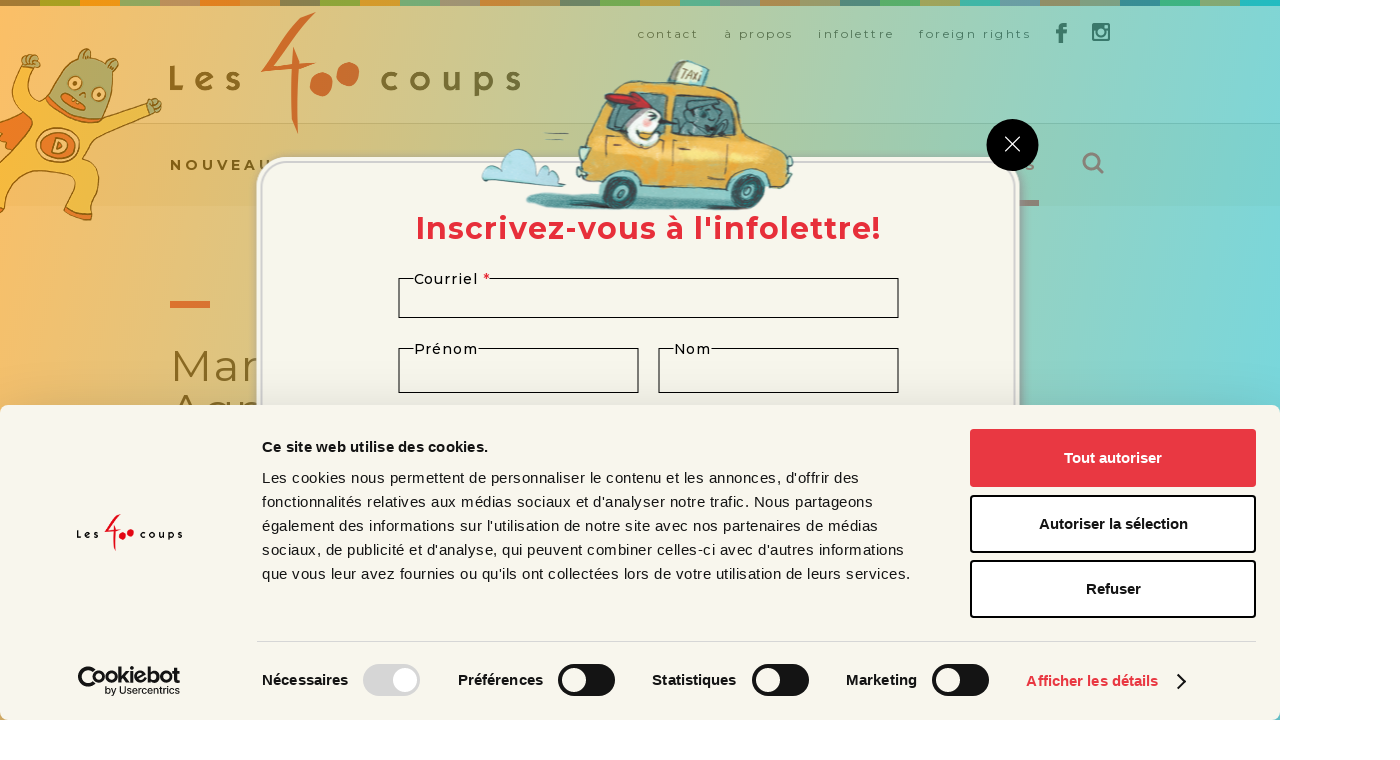

--- FILE ---
content_type: text/html; charset=utf-8
request_url: https://www.editions400coups.com/collaborateur/agnant-marie-celie
body_size: 4933
content:
<!doctype html>
<!--[if IE 8]>         <html class="no-js lt-ie9"> <![endif]-->
<!--[if gt IE 8]><!-->
<html class="no-js" lang="fr"> <!--<![endif]-->

<head>
  <title>
    Marie-Célie Agnant - Éditions les 400 coups
  </title>

  <meta charset="utf-8">
  <meta name="description" content="Les 400 coups est une maison d&#39;édition québécoise qui se spécialise en littérature jeunesse. Nous nous consacrons à la force des mots, aux images et aux idées.">

  <meta property="og:title" content="Marie-Célie Agnant - Éditions les 400 coups">
  <meta property="og:type" content="website">
  <meta property="og:url" content="https://www.editions400coups.com/collaborateur/agnant-marie-celie">
  <meta property="og:image" content="https://www.editions400coups.com/system/collaborators/photos/56/original_Agnant_Marie_Celie_photo.jpg">
  <meta property="og:site_name" content="Éditions les 400 coups">
  <meta property="og:locale" content="fr_CA">
  <meta property="fb:app_id" content="1813665312201720">
  <meta property="og:description" content="Les 400 coups est une maison d&#39;édition québécoise qui se spécialise en littérature jeunesse. Nous nous consacrons à la force des mots, aux images et aux idées.">

  <meta name="twitter:card" content="summary_large_image">
  <meta name="twitter:site" content="@Les400coups">
  <meta name="twitter:title" content="Marie-Célie Agnant - Éditions les 400 coups">
  <meta name="twitter:description" content="Les 400 coups est une maison d&#39;édition québécoise qui se spécialise en littérature jeunesse. Nous nous consacrons à la force des mots, aux images et aux idées.">
  <meta name="twitter:image" content="https://www.editions400coups.com/system/collaborators/photos/56/original_Agnant_Marie_Celie_photo.jpg">

  <link href="https://fonts.googleapis.com/css?family=Montserrat:400,500,700|Open+Sans:300,700" rel="stylesheet">

  <link rel="stylesheet" media="all" href="/assets/application-8808c2671dfb918e5ae53635b4de86fa7379181999050e79ae6f8f7c36bf6719.css" />
    <meta name="csrf-param" content="authenticity_token" />
<meta name="csrf-token" content="/Mjkhv+GXNWVUIDZsjPHhnxd33WObkZI5HhWstI0CSY7ZiXexRRxqrUMwVmjhXEv2BLDqr65cJDULfA7qO97yw==" />

      <link rel="shortcut icon" type="image/x-icon" href="/assets/favicon-c06a16034a91ea14e9b27e37fd85d0d4232cd5b3fd44defa887d1c3b17e73178.png" />

          <!-- Google Tag Manager -->
          <script>(function (w, d, s, l, i) {
              w[l] = w[l] || []; w[l].push({
                'gtm.start':
                  new Date().getTime(), event: 'gtm.js'
              }); var f = d.getElementsByTagName(s)[0],
                j = d.createElement(s), dl = l != 'dataLayer' ? '&l=' + l : ''; j.async = true; j.src =
                  'https://www.googletagmanager.com/gtm.js?id=' + i + dl; f.parentNode.insertBefore(j, f);
            })(window, document, 'script', 'dataLayer', 'GTM-T3MBL6Q');</script>
          <!-- End Google Tag Manager -->

              <script type="application/ld+json">
 {
   "@context": "http://schema.org",
   "@type": "Person",
   "@id": "https://www.editions400coups.com/collaborateur/agnant-marie-celie",
     "image": "https://www.editions400coups.com/system/collaborators/photos/56/normal_Agnant_Marie_Celie_photo.jpg",
   "name": "Marie-Célie Agnant",
   "description": "Née en Haïti, Marie-Célie Agnant vit à Montréal depuis 29 ans. Enseignante puis traductrice et interprète, elle a participé à plusieurs recherches universitaires.

 

Son recueil de nouvelles Le Silence comme le sang a été finaliste pour le Prix du Gouverneur général du Canada.
",
   "url": "https://www.editions400coups.com/collaborateur/agnant-marie-celie",
   "affiliation": "Éditions les 400 coups",
    "award": [
    ],
    "sameAs": [],
    "identifier": []
 }
 </script>

</head>

<body id="body" class="">

    <!-- Google Tag Manager (noscript) -->
    <noscript><iframe src="https://www.googletagmanager.com/ns.html?id=GTM-T3MBL6Q" height="0" width="0"
        style="display:none;visibility:hidden"></iframe></noscript>
    <!-- End Google Tag Manager (noscript) -->

      <div class="icons">
        <svg xmlns="http://www.w3.org/2000/svg" xmlns:xlink="http://www.w3.org/1999/xlink"><symbol id="ico-close" viewBox="0 0 18 18"><path fill="#fff" d="M17.213.786a.768.768 0 01.064 1.013l-.064.072L10.084 9l7.129 7.128a.767.767 0 01-1.013 1.149l-.072-.064L9 10.084l-7.127 7.128A.767.767 0 01.724 16.2l.064-.073L7.914 9 .787 1.87A.767.767 0 011.8.723l.072.063 7.127 7.128L16.13.786c.299-.3.784-.3 1.084 0z"/></symbol><symbol id="ico-loading"><path fill="#333" opacity=".2" d="M0 10h4v10H0z"><animate attributeName="opacity" attributeType="XML" values="0.2; 1; .2" begin="0s" dur="0.6s" repeatCount="indefinite"/><animate attributeName="height" attributeType="XML" values="10; 20; 10" begin="0s" dur="0.6s" repeatCount="indefinite"/><animate attributeName="y" attributeType="XML" values="10; 5; 10" begin="0s" dur="0.6s" repeatCount="indefinite"/></path><path fill="#333" opacity=".2" d="M8 10h4v10H8z"><animate attributeName="opacity" attributeType="XML" values="0.2; 1; .2" begin="0.15s" dur="0.6s" repeatCount="indefinite"/><animate attributeName="height" attributeType="XML" values="10; 20; 10" begin="0.15s" dur="0.6s" repeatCount="indefinite"/><animate attributeName="y" attributeType="XML" values="10; 5; 10" begin="0.15s" dur="0.6s" repeatCount="indefinite"/></path><path fill="#333" opacity=".2" d="M16 10h4v10h-4z"><animate attributeName="opacity" attributeType="XML" values="0.2; 1; .2" begin="0.3s" dur="0.6s" repeatCount="indefinite"/><animate attributeName="height" attributeType="XML" values="10; 20; 10" begin="0.3s" dur="0.6s" repeatCount="indefinite"/><animate attributeName="y" attributeType="XML" values="10; 5; 10" begin="0.3s" dur="0.6s" repeatCount="indefinite"/></path></symbol><symbol id="ico-searchsmall"><path d="M16.836 14.715l4.225 4.224a1.5 1.5 0 01-2.122 2.122l-4.224-4.225A8.96 8.96 0 019.5 18.5a9 9 0 117.336-3.785zm-3.015-1.052A6 6 0 103.5 9.5a6 6 0 0010.163 4.321 1.521 1.521 0 01.158-.158z"/></symbol><symbol id="ico-x"><path d="M23.057 20.229L39.87 3.414A2 2 0 1037.043.586L20.229 17.4 3.414.586A2 2 0 10.586 3.414L17.4 20.23.586 37.043a2 2 0 102.828 2.828L20.23 23.057 37.043 39.87a2 2 0 102.828-2.828L23.057 20.229z"/></symbol></svg>
      </div>
      <div id="vue-app" :class="{ blur: showOverlay }">

        <search-overlay></search-overlay>

        <div class="colors js-colors"></div>

        <header class="header">
          <div class="container">
            <a class="header__logo" href="/">
              <img srcset="/images/ logo-350w.png 350w, /assets/logo-700w-2c24c04c032d2ddb8977ba2953ace49999b68cdd5346b8f3a30b82fb31149962.png 700w" sizes="(min-width: 640px) 350px" src="/images/logo-350.png " alt="">
</a>
                    <nav class="secondary-nav">
                      <a class="secondary-nav__link" href="/contact">contact</a>
                      <a class="secondary-nav__link" href="/a-propos">à propos</a>
                      <a href="http://eepurl.com/F2GeH" target="_blank" class="secondary-nav__link">infolettre</a>
                      <a class="secondary-nav__link" href="/foreign-rights">foreign rights</a>
                      <a target="_blank" class="secondary-nav__social social-icon social-icon--facebook" href="https://www.facebook.com/editionsles400coups/"></a>
                      <a target="_blank" class="secondary-nav__social social-icon social-icon--instagram" href="https://www.instagram.com/editionsles400coups/"></a>
                    </nav>
          </div>

          
<div class="section section--yellow section--no-padding section--main-nav">
  <div class="container">
    

            <img src="https://www.editions400coups.com/assets/characters/header/dudu-1aa85a11dd28907bd8054e3394b40beb2c1e01924d40349a5e766d9bb4598b4a.png" class="character character--header">
            <nav>
              <ul class="main-nav">
                <li>
                  <a class="main-nav__link" href="/nouveautes">Nouveautés</a>
                </li>
                <li>
                  <a class="main-nav__link" href="/a-paraitre">À paraître</a>
                </li>
                <li class="main-nav__subnav-container">
                  <a class="main-nav__link" href="/catalogue">Collection</a>
                    <ul class="main-nav__subnav">
                      <li>
                        <a class="main-nav__sublink" href="/catalogue">Tous les titres</a>
                      </li>
                        <li>
                          <a class="main-nav__sublink" href="/collection/les-grandes-voix">Collection <span style='color:#285381'>Les grandes voix</span></a>
                        </li>
                        <li>
                          <a class="main-nav__sublink" href="/collection/carre-blanc">Collection <span style='color:#40ae49'>Carré blanc</span></a>
                        </li>
                        <li>
                          <a class="main-nav__sublink" href="/collection/grimace">Collection <span style='color:#f7931d'>Grimace</span></a>
                        </li>
                        <li>
                          <a class="main-nav__sublink" href="/collection/400-coups">Collection <span style='color:#15bece'>400 coups</span></a>
                        </li>
                        <li>
                          <a class="main-nav__sublink" href="/collection/hop-la">Collection <span style='color:#8781bd'>Hop là!</span></a>
                        </li>
                        <li>
                          <a class="main-nav__sublink" href="/collection/mes-premiers-coups">Collection <span style='color:#f05a22'>Mes premiers coups</span></a>
                        </li>
                        <li>
                          <a class="main-nav__sublink" href="/collection/memoire-dimages">Collection <span style='color:#cc8057'>Mémoire d'images</span></a>
                        </li>
                    </ul>
                </li>
                <li>
                  <a class="main-nav__link active" href="/collaborateurs">Créatrices et créateurs</a>
                </li>
                <li><button @click="toggleOverlay(true)" class="search-button"><svg width="22px" height="22px">
                      <use xlink:href="#ico-searchsmall"></use>
                    </svg></button></li>
              </ul>
            </nav>

  </div>
</div>

        </header>

        <div role="main">
          


<div class="section">
  <div class="container">
    
  <header class="collection-header">
    <div class="row">
      <div class="col-xs-5">
        <hr class='small-separation'>
        <h1 class="collection-title">Marie-Célie Agnant</h1>
        <div class="text"><p>N&eacute;e en Ha&iuml;ti, Marie-C&eacute;lie Agnant vit &agrave; Montr&eacute;al depuis 29 ans. Enseignante puis traductrice et interpr&egrave;te, elle a particip&eacute; &agrave; plusieurs recherches universitaires.</p>

<p>&nbsp;</p>

<p>Son recueil de nouvelles<em> Le Silence comme le sang</em>&nbsp;a &eacute;t&eacute; finaliste pour le Prix du Gouverneur g&eacute;n&eacute;ral du Canada.</p>
</div>
      </div>
        <div class="col-xs-6 col-xs-offset-1">
          <img src="/system/collaborators/photos/56/normal_Agnant_Marie_Celie_photo.jpg" alt="Image du collaborateur Marie-Célie Agnant">
        </div>
    </div>

  </header>

    <div class="row baseline-xs">
  <div class="col-xs-4 book">
      <a class="book__thumb-wrapper" href="/400-coups/la-nuit-du-tatou">
        <img src="/system/books/covers/550/list_Nuit_du_Tatou_C1.jpg" alt="Couverture du livre Nuit du tatou, La " class="book__thumb"/>
</a>      <div class="book__meta">
        <div class="book__title"><a href="/400-coups/la-nuit-du-tatou">Nuit du tatou, La </a></div>
        
  <div class="book__contributor" style="color: #15bece;">
      <span class="book__contributor-pill" style="background-color: #15bece;" title="auteur">a</span>
    <a href="/collaborateur/agnant-marie-celie">Marie-Célie Agnant</a>
  </div>
  <div class="book__contributor" style="color: #15bece;">
      <span class="book__contributor-pill" style="background-color: #15bece;" title="illustrateur">i</span>
    <a href="/collaborateur/tapia-veronica">Veronica Tapia</a>
  </div>
          <div class="book__collection">Collection <span style="color:#15bece"><a href="/collection/400-coups">400 coups</a></span></div>
        <div class="book__tags__list">
              
  <div class="book__tags">
    <span class="tag" style="background-color:#15bece"><a href="/recherche?q=Nuit">Nuit</a></span>
  </div>
        </div>
      </div>
  </div>
  <div class="col-xs-4 book">
      <a class="book__thumb-wrapper" href="/400-coups/loranger-magiqueun-conte-dhaiti">
        <img src="/system/books/covers/52/list_Oranger_Magique_C1.jpg" alt="Couverture du livre Oranger magique, L&#39;" class="book__thumb"/>
</a>      <div class="book__meta">
        <div class="book__title"><a href="/400-coups/loranger-magiqueun-conte-dhaiti">Oranger magique, L&#39;</a></div>
        
  <div class="book__contributor" style="color: #15bece;">
      <span class="book__contributor-pill" style="background-color: #15bece;" title="auteur">a</span>
    <a href="/collaborateur/agnant-marie-celie">Marie-Célie Agnant</a>
  </div>
  <div class="book__contributor" style="color: #15bece;">
      <span class="book__contributor-pill" style="background-color: #15bece;" title="illustrateur">i</span>
    <a href="/collaborateur/barroux">Barroux</a>
  </div>
          <div class="book__collection">Collection <span style="color:#15bece"><a href="/collection/400-coups">400 coups</a></span></div>
        <div class="book__tags__list">
        </div>
      </div>
  </div>
</div>





  </div>
</div>

        </div>

          <div class="newsletter_modal">
            <div class="row">
              <div class="col-xs-12">
                <div class="modal__content">
                  <img src="/assets/newsletter-popup-f3ac202fb7e2cf7e54af6edaefd17df9ba165d16b14ccc01da3774c8eb4738b0.png" alt="" />
                  <div class="modal__content-over-bg">
                    <div class="btn_close">
                      <button type="button" class="btn_close-popup"><svg width="16px" height="16px">
                          <use xlink:href="#ico-close"></use>
                        </svg></button>
                    </div>
                    <div class="modal__content-title">
                      <h1>Inscrivez-vous à l'infolettre!</h1>
                    </div>
                    <div class="row">
                      <form
                        action="https://editions400coups.us7.list-manage.com/subscribe/post?u=1f11d4b43adc1be8eaca0515f&amp;id=0891a15ccf"
                        method="post" class="modal__content-form col-xs-12" name="mc-embedded-subscribe-form"
                        target="_blank" novalidate>
                        <div class="row">
                          <div class="modal__content_first-row">
                            <div class="modal__content-form-email">
                              <label for="email">Courriel <span>*</span></label>
                              <input type="email" id="email" name="EMAIL" required>
                            </div>
                          </div>
                        </div>
                        <div class="row">
                          <div class="modal__content-form-second-row col-xs-12">
                            <div class="modal__content-form-firstname">
                              <label for="firstname">Prénom</label>
                              <input type="text" id="firstname" name="FNAME">
                            </div>
                            <div class="modal__content-form-lastname">
                              <label for="lastname">Nom</label>
                              <input type="text" id="lastname" name="LNAME">
                            </div>
                          </div>
                        </div>
                        <div class="row">
                          <div class="modal__content-form-third-row col-xs-12">
                            <div class="modal__content-form-job">
                              <label for="job">Profession</label>
                              <input type="text" id="job" name="MMERGE3">
                            </div>
                          </div>
                        </div>
                        <div id="mce-responses" class="clear">
                          <div class="response" id="mce-error-response" style="display:none"></div>
                          <div class="response" id="mce-success-response" style="display:none"></div>
                        </div>
                        <!-- real people should not fill this in and expect good things - do not remove this or risk form bot signups-->
                        <div style="position: absolute; left: -5000px;" aria-hidden="true"><input type="text"
                            name="b_1f11d4b43adc1be8eaca0515f_0891a15ccf" tabindex="-1" value="">
                        </div>
                        <button type="submit" class="modal__content-btn-submit" value="Subscribe"
                          name="subscribe">S'abonner à l'infolettre</button>
                      </form>
                    </div>
                  </div>
                </div>
              </div>
            </div>
          </div>

            <div class="container">
              <div class="row">
                <div class="col-xs end-xs">
                  <a href="#body" class="scroll-to-top">Haut</a>
                </div>
              </div>
            </div>

            <div class="colors js-colors"></div>

              <footer class="footer">
                <div class="container">
                  <section class="footer__top ">
                    <img class="footer__logo" srcset="/images/ logo-350w.png 350w, /assets/logo-700w-2c24c04c032d2ddb8977ba2953ace49999b68cdd5346b8f3a30b82fb31149962.png 700w" sizes="(min-width: 640px) 350px" src="/images/logo-350.png" width="197" height="68" alt="Les 400 coups">

                    <address class="footer__address">
                      <p>2595, rue Masson, Montréal, Qc, H1Y 1V7</p>
                      <p><a href="mailto:info@editions400coups.com">info@editions400coups.com</a></p>
                      <p><a href="tel:15143811422">+1 514 381-1422</a></p>
                    </address>

                      <div class="footer__downloads">
                          <a href="/system/settings/media/1/original_CatalogueNouveautes-QC_A23-P24_Web.pdf" target="_blank" class="footer__catalogue">
                            Télécharger le Catalogue Canada 2023-2024
                          </a>

                          <a href="/system/settings/media/3/original_CatalogueNouveautes-FR_A23-P24_formatEU_Web.pdf" target="_blank" class="footer__catalogue">
                            Télécharger le Catalogue Europe-Monde 2023-2024
                          </a>

                        <a href="/system/settings/media/2/original_Catalogue_droit_A2025%C6%92.pdf" target="_blank" class="footer__catalogue">
                          <span lang="en-CA">Download foreign rights catalog</span>
                        </a>
                      </div>
                  </section>
                </div>

                <div class="container">
                  <section class="footer__bottom">
                    <div class="footer__copyrights">
                      <p>© Éditions Les 400 coups 2025. Tous droits réservés.</p>
                    </div>

                    <div class="footer__partners">
                      <a href="https://www.canada.ca/fr.html" target="_blank">
                        <img width="121" src="/assets/partners/canada@2x-c416abfffb175d970e608de687b0b41123300e30ea2dbabe1b5b2d52ad7a2d2c.webp" alt="Canada@2x" />
                      </a>
                      <a href="http://conseildesarts.ca/" target="_blank">
                        <img width="186" src="/assets/partners/cca@2x-68deda3617aeccf5a74e020f76fc522842e02e1bb0038eece3f7067a22085b05.webp" alt="Cca@2x" />
                      </a>
                      <a href="https://sodec.gouv.qc.ca/" target="_blank">
                        <img width="125" src="/assets/partners/sodec@2x-e9eee46770dc215358dcca01343226cca2f48163d81ea7bb6f541c51f99fc259.webp" alt="Sodec@2x" />
                      </a>
                    </div>
                  </section>
                </div>
              </footer>
      </div>
      <script src="/assets/application-c78023bda1fd319389fd0d1c3e2e746c04a67c2c0e3b8527d98f277ab44936e7.js"></script>
        <script>
          window.app.colors = ["#285381","#40ae49","#f7931d","#15bece","#8781bd","#f05a22","#cc8057"]
        </script>
</body>

</html>

--- FILE ---
content_type: text/css
request_url: https://www.editions400coups.com/assets/application-8808c2671dfb918e5ae53635b4de86fa7379181999050e79ae6f8f7c36bf6719.css
body_size: 6804
content:
.container,.container-fluid{margin-right:auto;margin-left:auto}.container-fluid{padding-right:2rem;padding-left:2rem}.row{box-sizing:border-box;display:flex;flex:0 1 auto;flex-direction:row;flex-wrap:wrap;margin-right:-.5rem;margin-left:-.5rem}.row.reverse{flex-direction:row-reverse}.col.reverse{flex-direction:column-reverse}.col-xs,.col-xs-1,.col-xs-10,.col-xs-11,.col-xs-12,.col-xs-2,.col-xs-3,.col-xs-4,.col-xs-5,.col-xs-6,.col-xs-7,.col-xs-8,.col-xs-9,.col-xs-offset-0,.col-xs-offset-1,.col-xs-offset-10,.col-xs-offset-11,.col-xs-offset-12,.col-xs-offset-2,.col-xs-offset-3,.col-xs-offset-4,.col-xs-offset-5,.col-xs-offset-6,.col-xs-offset-7,.col-xs-offset-8,.col-xs-offset-9{box-sizing:border-box;flex:0 0 auto;padding-right:.5rem;padding-left:.5rem}.col-xs{flex-grow:1;flex-basis:0;max-width:100%}.col-xs-1{flex-basis:8.33333333%;max-width:8.33333333%}.col-xs-2{flex-basis:16.66666667%;max-width:16.66666667%}.col-xs-3{flex-basis:25%;max-width:25%}.col-xs-4{flex-basis:33.33333333%;max-width:33.33333333%}.col-xs-5{flex-basis:41.66666667%;max-width:41.66666667%}.col-xs-6{flex-basis:50%;max-width:50%}.col-xs-7{flex-basis:58.33333333%;max-width:58.33333333%}.col-xs-8{flex-basis:66.66666667%;max-width:66.66666667%}.col-xs-9{flex-basis:75%;max-width:75%}.col-xs-10{flex-basis:83.33333333%;max-width:83.33333333%}.col-xs-11{flex-basis:91.66666667%;max-width:91.66666667%}.col-xs-12{flex-basis:100%;max-width:100%}.col-xs-offset-0{margin-left:0}.col-xs-offset-1{margin-left:8.33333333%}.col-xs-offset-2{margin-left:16.66666667%}.col-xs-offset-3{margin-left:25%}.col-xs-offset-4{margin-left:33.33333333%}.col-xs-offset-5{margin-left:41.66666667%}.col-xs-offset-6{margin-left:50%}.col-xs-offset-7{margin-left:58.33333333%}.col-xs-offset-8{margin-left:66.66666667%}.col-xs-offset-9{margin-left:75%}.col-xs-offset-10{margin-left:83.33333333%}.col-xs-offset-11{margin-left:91.66666667%}.start-xs{justify-content:flex-start;text-align:start}.center-xs{justify-content:center;text-align:center}.end-xs{justify-content:flex-end;text-align:end}.top-xs{align-items:flex-start}.middle-xs{align-items:center}.bottom-xs{align-items:flex-end}.around-xs{justify-content:space-around}.between-xs{justify-content:space-between}.first-xs{order:-1}.last-xs{order:1}@media only screen and (min-width: 48em){.container{width:49rem}.col-sm,.col-sm-1,.col-sm-10,.col-sm-11,.col-sm-12,.col-sm-2,.col-sm-3,.col-sm-4,.col-sm-5,.col-sm-6,.col-sm-7,.col-sm-8,.col-sm-9,.col-sm-offset-0,.col-sm-offset-1,.col-sm-offset-10,.col-sm-offset-11,.col-sm-offset-12,.col-sm-offset-2,.col-sm-offset-3,.col-sm-offset-4,.col-sm-offset-5,.col-sm-offset-6,.col-sm-offset-7,.col-sm-offset-8,.col-sm-offset-9{box-sizing:border-box;flex:0 0 auto;padding-right:.5rem;padding-left:.5rem}.col-sm{flex-grow:1;flex-basis:0;max-width:100%}.col-sm-1{flex-basis:8.33333333%;max-width:8.33333333%}.col-sm-2{flex-basis:16.66666667%;max-width:16.66666667%}.col-sm-3{flex-basis:25%;max-width:25%}.col-sm-4{flex-basis:33.33333333%;max-width:33.33333333%}.col-sm-5{flex-basis:41.66666667%;max-width:41.66666667%}.col-sm-6{flex-basis:50%;max-width:50%}.col-sm-7{flex-basis:58.33333333%;max-width:58.33333333%}.col-sm-8{flex-basis:66.66666667%;max-width:66.66666667%}.col-sm-9{flex-basis:75%;max-width:75%}.col-sm-10{flex-basis:83.33333333%;max-width:83.33333333%}.col-sm-11{flex-basis:91.66666667%;max-width:91.66666667%}.col-sm-12{flex-basis:100%;max-width:100%}.col-sm-offset-0{margin-left:0}.col-sm-offset-1{margin-left:8.33333333%}.col-sm-offset-2{margin-left:16.66666667%}.col-sm-offset-3{margin-left:25%}.col-sm-offset-4{margin-left:33.33333333%}.col-sm-offset-5{margin-left:41.66666667%}.col-sm-offset-6{margin-left:50%}.col-sm-offset-7{margin-left:58.33333333%}.col-sm-offset-8{margin-left:66.66666667%}.col-sm-offset-9{margin-left:75%}.col-sm-offset-10{margin-left:83.33333333%}.col-sm-offset-11{margin-left:91.66666667%}.start-sm{justify-content:flex-start;text-align:start}.center-sm{justify-content:center;text-align:center}.end-sm{justify-content:flex-end;text-align:end}.top-sm{align-items:flex-start}.middle-sm{align-items:center}.bottom-sm{align-items:flex-end}.around-sm{justify-content:space-around}.between-sm{justify-content:space-between}.first-sm{order:-1}.last-sm{order:1}}@media only screen and (min-width: 64em){.container{width:65rem}.col-md,.col-md-1,.col-md-10,.col-md-11,.col-md-12,.col-md-2,.col-md-3,.col-md-4,.col-md-5,.col-md-6,.col-md-7,.col-md-8,.col-md-9,.col-md-offset-0,.col-md-offset-1,.col-md-offset-10,.col-md-offset-11,.col-md-offset-12,.col-md-offset-2,.col-md-offset-3,.col-md-offset-4,.col-md-offset-5,.col-md-offset-6,.col-md-offset-7,.col-md-offset-8,.col-md-offset-9{box-sizing:border-box;flex:0 0 auto;padding-right:.5rem;padding-left:.5rem}.col-md{flex-grow:1;flex-basis:0;max-width:100%}.col-md-1{flex-basis:8.33333333%;max-width:8.33333333%}.col-md-2{flex-basis:16.66666667%;max-width:16.66666667%}.col-md-3{flex-basis:25%;max-width:25%}.col-md-4{flex-basis:33.33333333%;max-width:33.33333333%}.col-md-5{flex-basis:41.66666667%;max-width:41.66666667%}.col-md-6{flex-basis:50%;max-width:50%}.col-md-7{flex-basis:58.33333333%;max-width:58.33333333%}.col-md-8{flex-basis:66.66666667%;max-width:66.66666667%}.col-md-9{flex-basis:75%;max-width:75%}.col-md-10{flex-basis:83.33333333%;max-width:83.33333333%}.col-md-11{flex-basis:91.66666667%;max-width:91.66666667%}.col-md-12{flex-basis:100%;max-width:100%}.col-md-offset-0{margin-left:0}.col-md-offset-1{margin-left:8.33333333%}.col-md-offset-2{margin-left:16.66666667%}.col-md-offset-3{margin-left:25%}.col-md-offset-4{margin-left:33.33333333%}.col-md-offset-5{margin-left:41.66666667%}.col-md-offset-6{margin-left:50%}.col-md-offset-7{margin-left:58.33333333%}.col-md-offset-8{margin-left:66.66666667%}.col-md-offset-9{margin-left:75%}.col-md-offset-10{margin-left:83.33333333%}.col-md-offset-11{margin-left:91.66666667%}.start-md{justify-content:flex-start;text-align:start}.center-md{justify-content:center;text-align:center}.end-md{justify-content:flex-end;text-align:end}.top-md{align-items:flex-start}.middle-md{align-items:center}.bottom-md{align-items:flex-end}.around-md{justify-content:space-around}.between-md{justify-content:space-between}.first-md{order:-1}.last-md{order:1}}@media only screen and (min-width: 75em){.container{width:76rem}.col-lg,.col-lg-1,.col-lg-10,.col-lg-11,.col-lg-12,.col-lg-2,.col-lg-3,.col-lg-4,.col-lg-5,.col-lg-6,.col-lg-7,.col-lg-8,.col-lg-9,.col-lg-offset-0,.col-lg-offset-1,.col-lg-offset-10,.col-lg-offset-11,.col-lg-offset-12,.col-lg-offset-2,.col-lg-offset-3,.col-lg-offset-4,.col-lg-offset-5,.col-lg-offset-6,.col-lg-offset-7,.col-lg-offset-8,.col-lg-offset-9{box-sizing:border-box;flex:0 0 auto;padding-right:.5rem;padding-left:.5rem}.col-lg{flex-grow:1;flex-basis:0;max-width:100%}.col-lg-1{flex-basis:8.33333333%;max-width:8.33333333%}.col-lg-2{flex-basis:16.66666667%;max-width:16.66666667%}.col-lg-3{flex-basis:25%;max-width:25%}.col-lg-4{flex-basis:33.33333333%;max-width:33.33333333%}.col-lg-5{flex-basis:41.66666667%;max-width:41.66666667%}.col-lg-6{flex-basis:50%;max-width:50%}.col-lg-7{flex-basis:58.33333333%;max-width:58.33333333%}.col-lg-8{flex-basis:66.66666667%;max-width:66.66666667%}.col-lg-9{flex-basis:75%;max-width:75%}.col-lg-10{flex-basis:83.33333333%;max-width:83.33333333%}.col-lg-11{flex-basis:91.66666667%;max-width:91.66666667%}.col-lg-12{flex-basis:100%;max-width:100%}.col-lg-offset-0{margin-left:0}.col-lg-offset-1{margin-left:8.33333333%}.col-lg-offset-2{margin-left:16.66666667%}.col-lg-offset-3{margin-left:25%}.col-lg-offset-4{margin-left:33.33333333%}.col-lg-offset-5{margin-left:41.66666667%}.col-lg-offset-6{margin-left:50%}.col-lg-offset-7{margin-left:58.33333333%}.col-lg-offset-8{margin-left:66.66666667%}.col-lg-offset-9{margin-left:75%}.col-lg-offset-10{margin-left:83.33333333%}.col-lg-offset-11{margin-left:91.66666667%}.start-lg{justify-content:flex-start;text-align:start}.center-lg{justify-content:center;text-align:center}.end-lg{justify-content:flex-end;text-align:end}.top-lg{align-items:flex-start}.middle-lg{align-items:center}.bottom-lg{align-items:flex-end}.around-lg{justify-content:space-around}.between-lg{justify-content:space-between}.first-lg{order:-1}.last-lg{order:1}}.spinner{width:40px;height:40px;position:relative;margin:0 auto}.double-bounce1,.double-bounce2{width:100%;height:100%;border-radius:50%;background-color:#e93842;opacity:.6;position:absolute;top:0;left:0;-webkit-animation:sk-bounce 2s infinite ease-in-out;animation:sk-bounce 2s infinite ease-in-out}.double-bounce2{-webkit-animation-delay:-1s;animation-delay:-1s}@-webkit-keyframes sk-bounce{0%,100%{-webkit-transform:scale(0)}50%{-webkit-transform:scale(1)}}@keyframes sk-bounce{0%,100%{transform:scale(0);-webkit-transform:scale(0)}50%{transform:scale(1);-webkit-transform:scale(1)}}/*! normalize.css v3.0.2 | MIT License | git.io/normalize */html{font-family:sans-serif;-ms-text-size-adjust:100%;-webkit-text-size-adjust:100%}body{margin:0}article,aside,details,figcaption,figure,footer,header,hgroup,main,menu,nav,section,summary{display:block}audio,canvas,progress,video{display:inline-block;vertical-align:baseline}audio:not([controls]){display:none;height:0}[hidden],template{display:none}a{background-color:transparent}a:active,a:hover{outline:0}abbr[title]{border-bottom:1px dotted}b,strong{font-weight:700}dfn{font-style:italic}h1{font-size:2em}mark{background:#ff0;color:#000}small{font-size:80%}sub,sup{font-size:75%;line-height:0;position:relative;vertical-align:baseline}sup{top:-.5em}sub{bottom:-.25em}img{border:0}svg:not(:root){overflow:hidden}figure{margin:1em 40px}hr{box-sizing:content-box;height:0}pre{overflow:auto}code,kbd,pre,samp{font-family:monospace,monospace;font-size:1em}button,input,optgroup,select,textarea{color:inherit;font:inherit;margin:0}button{overflow:visible}button,select{text-transform:none}input[type=reset],input[type=submit]{-webkit-appearance:button;cursor:pointer}button[disabled],html input[disabled]{cursor:default}button::-moz-focus-inner,input::-moz-focus-inner{border:0;padding:0}input{line-height:normal}input[type=checkbox],input[type=radio]{box-sizing:border-box;padding:0}input[type=number]::-webkit-inner-spin-button,input[type=number]::-webkit-outer-spin-button{height:auto}input[type=search]{-webkit-appearance:textfield;box-sizing:content-box}input[type=search]::-webkit-search-cancel-button,input[type=search]::-webkit-search-decoration{-webkit-appearance:none}fieldset{border:1px solid silver;margin:0 2px;padding:.35em .625em .75em}legend{border:0;padding:0}textarea{overflow:auto}optgroup{font-weight:700}table{border-collapse:collapse;border-spacing:0}td,th{padding:0}*{box-sizing:border-box}html{font-family:Montserrat,sans-serif;font-size:62.5%;line-height:1.3}::-moz-selection{background:#b3d4fc;text-shadow:none}::selection{background:#b3d4fc;text-shadow:none}hr{display:block;height:1px;border:0;border-top:1px solid #ccc;margin:1em 0;padding:0}a{color:inherit;cursor:pointer;text-decoration:none}a:focus{outline:0}.h1,.h2,.h3,.h4,.h5,.h6,h1,h2,h3,h4,h5,h6,li,ol,p,ul{margin:0}.h3,h3{font-size:17px;font-weight:700}audio,canvas,img,video{vertical-align:middle}a:focus{outline:0}a.focus{outline:3px solid #a5ccee}a.focus:active{outline:3px solid #501b03}ul{list-style-type:none;padding:0}ul.list{list-style-type:disc;padding-left:19px}.book__title-and-tags,.clearfix{zoom:1}.book__title-and-tags:after,.clearfix:after{content:"";clear:both;display:block}.ir{background-color:transparent;background-repeat:no-repeat;border:0;direction:ltr;display:block;overflow:hidden;text-align:left;text-indent:-999em}.ir br{display:none}.hidden{display:none !important;visibility:hidden}.visuallyhidden{border:0;clip:rect(0 0 0 0);height:1px;margin:-1px;overflow:hidden;padding:0;position:absolute;width:1px}.visuallyhidden.focusable:active,.visuallyhidden.focusable:focus{clip:auto;height:auto;margin:0;overflow:visible;position:static;width:auto}.invisible{visibility:hidden}.shy{position:absolute;left:-9999px}.left{float:left}.right{float:right}.text{color:#231f20;font-size:18px;line-height:1.33;letter-spacing:.05em;margin-bottom:30px}.text--small{font-family:"Open Sans",sans-serif}.small-separation{background-color:#e93842;border-color:transparent;height:6px;width:40px;margin-bottom:35px;text-align:left}.book--large .book__title,.collection-title,.page-title{color:#231f20;font-size:44px;font-weight:400;letter-spacing:.05em;margin-bottom:60px}.book--large .book__title strong,.collection-title strong,.page-title strong{display:block;color:#e93842;font-size:44px;font-weight:400}.page-subtitle{color:#231f20;font-size:18px;font-weight:400;margin-bottom:35px;text-transform:uppercase}.page-subtitle--small{color:#96a0a5;font-size:12px;letter-spacing:.1em;margin-bottom:20px;text-transform:none}.page-subtitle--small>span{color:#e93842}.scroll-to-top{color:#231f20;display:inline-block;font-size:14px;letter-spacing:.3em;position:relative;text-transform:uppercase;margin:30px 200px 30px 0}.scroll-to-top:hover::after{-webkit-animation:shake 0.82s cubic-bezier(0.36, 0.07, 0.19, 0.97) both;animation:shake 0.82s cubic-bezier(0.36, 0.07, 0.19, 0.97) both;transform:translate3d(0, 0, 0);-webkit-backface-visibility:hidden;backface-visibility:hidden;perspective:1000px}.scroll-to-top::after,.scroll-to-top::before{content:"";display:inline-block}.scroll-to-top::before{background:url("/assets/icon-subnav@2x-2e1c910f34c3c3a257c6c1e397c8388da68853bc1be6c9693e7d599d4ac56138.png") no-repeat 100% 100%/cover;margin-right:11px;height:11px;width:20px}.scroll-to-top::after{background:url("/assets/characters/ver-26d2037c9926d81e56258f446715813a8f89d62e49e41c9e7d7ac2d8849cbe1e.png") no-repeat top left/cover;right:-50px;top:-6px;position:absolute;height:58px;width:70px}.downloadable-catalog{display:block;font-size:14px;letter-spacing:.3em;text-transform:uppercase}.downloadable-catalog-link{display:block;color:#231f20;font-size:15px;letter-spacing:.1em;text-decoration:underline}.push-b-50{margin-bottom:50px}.push-t-50{margin-top:50px}.push-b-100{margin-bottom:100px}.content-text{font-size:18px}.content-text p{margin-bottom:20px}.content-text a{color:#e93842;text-decoration:underline}.content-text a:hover{text-decoration:none}@-webkit-keyframes shake{10%,90%{transform:translate3d(-1px, 0, 0)}20%,80%{transform:translate3d(2px, 0, 0)}30%,50%,70%{transform:translate3d(-3px, 0, 0)}40%,60%{transform:translate3d(3px, 0, 0)}}@keyframes shake{10%,90%{transform:translate3d(-1px, 0, 0)}20%,80%{transform:translate3d(2px, 0, 0)}30%,50%,70%{transform:translate3d(-3px, 0, 0)}40%,60%{transform:translate3d(3px, 0, 0)}}body{overflow-x:hidden}.container{position:relative;width:940px}.baseline-xs{align-items:baseline}.icons{display:none}.blur{height:100vh;overflow:hidden}.blur .container,.blur .footer,.blur .header,.blur [role=main]{-webkit-filter:blur(5px);filter:blur(5px)}@media print{img,tr{page-break-inside:avoid}h2,h3,p{orphans:3;widows:3}h2,h3{page-break-after:avoid}thead{display:table-header-group}.button,.footer,.header,.scroll-to-top{display:none !important}.lined-title{display:block !important}.lined-title__content{padding:0 !important;margin:0 !important}}.section{padding:85px 0 80px 0;position:relative}.section--yellow{background-color:#f8f6ed;border-top:1px solid #c8c7c2}.section--light{background-color:#f7f5eb;border-top:1px solid #c8c7c2}.section--empty{padding:20px 0}.section--no-padding{padding:0}.section__title{color:#e93842;font-size:28px;font-weight:700;letter-spacing:.05em}.lined-title{align-items:center;display:flex;margin-bottom:60px;width:100%}.lined-title--center .lined-title__border{flex-basis:auto;flex:1}.lined-title+.page-subtitle{margin-top:60px}.lined-title__content{margin-top:-2px;padding:0 14px}.lined-title__border{background-color:#e93842;content:"";height:6px;flex-basis:40px}.lined-title__border ~ .lined-title__border{flex-basis:auto;flex:1}.colors{height:6px;position:relative}@media screen and (max-width: 1023px){.colors{display:none}}.color-block{opacity:0;position:absolute;top:0;left:0;display:block;vertical-align:top;transition:opacity 0.8s cubic-bezier(0.95, 0, 0, 1)}.social-icon{background-repeat:no-repeat;background-size:cover;display:inline-block}.social-icon:hover{background-position:0 100%}.social-icon--facebook{background-image:url("/assets/social-icons/facebook@2x-7aeb49e36741b93bd6c2596f35b17d8f3d702987bd5c0b1be056d15a1fc2e1f2.png");height:20px;width:11px}.social-icon--twitter{background-image:url("/assets/social-icons/twitter@2x-ea4c9134f8d27f56a7ad3340860d0f80d9f0f49f405b3d36cf4a5b949616f900.png");height:17px;width:22px}.social-icon--instagram{background-image:url("/assets/social-icons/instagram@2x-f8e47df5a8f1955e843d4ba80d5ace9ee6c6c7ae8b34ff46747cce6ba3e13783.png");height:18px;width:18px}.character{position:absolute}@media screen and (max-width: 1023px){.character{display:none}}.character--header{top:-80px;left:-200px;z-index:0}.character--footer{right:0;bottom:0;z-index:0}.character--oiseau{right:-185px;top:-65px}.character--lapin{left:-350px;top:100px}.character--poulette{right:-650px;bottom:-80px}.character--libellule{left:-540px;top:84px}.character--chaperon{top:132px;left:-520px}.character--souris{top:-85px;right:-581px}.character--nuage{top:0;left:-410px}.character--chien-banane{bottom:-80px;right:-230px}.character--loup{bottom:-20px;left:-330px}.character--taxi{bottom:-20px;left:-330px}.character--epees{top:-53px;right:-230px;width:225px}.distinction{color:#231f20;font-size:15px;margin-bottom:16px}.distinction__title{color:#96a0a5;font-size:21px;font-weight:400;letter-spacing:.1em;line-height:1;margin-bottom:16px}.distinction__honnor{font-size:18px;font-weight:700}.distinction__year{color:#96a0a5;font-size:12px}.book--large .book__title{margin-bottom:10px}.book--large .book__meta__title{margin-bottom:8px}.book--large .book__meta{max-width:460px}.book--large .book__meta__section{border-top:1px solid #cacaca;padding-top:15px}.book--large .book__meta__section:first-child{border-top:none}.book--large .book__image{border:1px solid #ccc;margin-bottom:40px;max-width:460px}.book--large .book__contributor+.book__description{margin-top:30px}.book__collection-title{font-weight:400;margin-bottom:55px}.book__description{color:#231f20;font-family:"Open Sans",sans-serif;font-size:18px;letter-spacing:.05em;line-height:1.33;margin-bottom:35px}.book__description a{color:#e93842}.book__description a:hover{text-decoration:underline}.book__meta-key{color:#96a0a5;display:block;margin-bottom:10px}.book__button{display:flex;justify-content:center;align-items:center;margin-bottom:40px}.book__button .pdf{border-radius:5px;text-transform:uppercase;color:#fff;padding:5px 12px}.book__audio audio{margin-top:8px;width:100%}.book__audio+.book__meta{margin-top:40px}.collection-title{line-height:1;margin-bottom:25px}.collection-header{margin-bottom:60px}.book-contributor,.book__contributor{color:#231f20;display:inline-block;font-family:"Open Sans",sans-serif;font-size:18px;letter-spacing:.05em;margin-bottom:17px}.book-contributor-pill,.book__contributor-pill{background-color:#e93842;border-radius:50%;color:#fff;display:inline-block;height:17px;font-family:Montserrat,sans-serif;font-size:11px;text-align:center;text-transform:uppercase;line-height:17px;vertical-align:middle;width:17px}.book-contributor-pill::before,.book__contributor-pill::before{margin-left:1px;vertical-align:middle}.book{color:#231f20;display:flex;flex-flow:column wrap;margin-bottom:35px}.book .book__thumb{max-width:300px}.book__thumb{border:1px solid #ccc;margin-bottom:20px}.book__thumb-wrapper{display:flex;flex-flow:row wrap;justify-content:flex-start;align-items:flex-end;width:100%}.book__title{display:block;font-size:21px;letter-spacing:.05em;margin-bottom:10px}.book__title,.book__title>a{color:#231f20}.book__subtitle{color:#96a0a5;font-size:21px;font-weight:400;letter-spacing:.1em;line-height:1;margin-bottom:35px}.book__title-and-tags .book__title{float:left;margin-right:10px}.book__title-and-tags .book__tags-holder{float:left}.book__title-and-tags .book__tags-holder .book__tags{margin:0}.book__collection,.book__collection-title{color:#96a0a5;font-size:12px;letter-spacing:.1em}.book__collection+.book__release,.book__collection-title+.book__release{margin-top:12px}.book__contributor{align-items:center;display:flex;flex-flow:row wrap;font-family:Montserrat,sans-serif;font-size:12px;letter-spacing:.1em;margin-bottom:4px}.book__contributor+.book__collection,.book__contributor+.book__collection-title{margin-top:8px}.book__contributor-pill{background-color:#96a0a5;margin-right:4px}.book__edition-title{font:normal 700 15px/100% Montserrat,sans-serif;margin-bottom:15px;text-transform:uppercase}.book__release+.book__tags{margin-top:10px}.book__tags__list{display:flex;flex-flow:row wrap;justify-content:flex-start;align-items:center;margin:10px -5px}.book__tags__list .book__tags{margin:5px}.book__tags__list--condensed .book__tags{margin:2px}.book__tags{margin-bottom:15px;margin-top:15px;display:inline-block}.tag{display:inline-block;border-radius:5px;text-transform:uppercase;color:#fff;padding:5px 12px}.button{border:1px solid #000;border-radius:2px;color:#231f20;display:inline-block;font-size:12px;letter-spacing:.3em;padding:16px 23px;text-transform:lowercase;transition:background-color .2s,color .2s,border-color .2s}.button:focus,.button:hover{background-color:#e93842;border-color:#e93842}.button:focus,.button:focus>*,.button:hover,.button:hover>*{color:#fff !important}.social{border:1px solid #000;border-radius:4px;padding:28px 22px;position:relative}.social .social-icon{position:absolute;top:26px;right:22px}.social__title{color:#96a0a5;font-size:15px;letter-spacing:.1em;margin-bottom:43px}.social--facebook .social__title{margin-bottom:60px}.social__title>a{color:#e93842}.social__text{color:#000;display:block;font-size:15px;line-height:1.333}.social__text>a{color:#e93842}.social--facebook .social__text{font-size:21px;letter-spacing:.05em;margin:0 30px}.social__image{margin-bottom:20px;width:100%}.pager{margin:0 -14px}.pager__gap,.pager__link{color:#eaeced;font-size:12px;padding:0 10px;text-transform:uppercase}a.pager__gap,a.pager__link{color:#96a0a5}a.active.pager__gap,a.pager__gap:focus,a.pager__gap:hover,a.pager__link.active,a.pager__link:focus,a.pager__link:hover{color:#e93842}.pager__gap{color:#96a0a5}.address{color:#231f20;font-size:15px;font-style:normal;margin-bottom:25px;line-height:1.6}.address a{display:block}.address a[href*=tel]{color:#231f20}.address a[href*=mailto],.address a[href*=www]{color:#e93842;text-decoration:underline}.address__title{letter-spacing:.3em;text-transform:uppercase}.small-margin-bottom{margin-bottom:10px !important}.book--large .book__meta,.box{background:#eaeced;border-left:6px solid #e93842;font-size:15px;margin-bottom:50px;padding:30px 40px 12px 40px}.book--large .book__meta>a,.box>a{color:#e93842;display:inline-block;margin-bottom:25px;text-decoration:underline}.book--large .book__meta .text,.box .text{color:#231f20;font-size:15px;letter-spacing:.05em;line-height:1.33;margin-bottom:30px}.box--yellow{background-color:#f7f5eb}.box__title{font-size:18px;font-weight:400;letter-spacing:.3em;line-height:1.33;margin-bottom:30px;text-transform:uppercase}.book__release{background:#e93842;border-color:#e93842;color:#fff;font-size:12px;display:inline-block;letter-spacing:.1em;margin-left:18px;padding:3.5px 11px;position:relative}.book__release span{position:absolute;width:0;top:0;border-width:11px 10px;border-style:solid}.book__release span:first-of-type{left:-18px;border-color:#e93842 #e93842 #e93842 transparent}.book__release span:last-of-type{right:-17px;border-color:#e93842 transparent #e93842 #e93842}.search-button{background:0 0;border:none;outline:0;cursor:pointer}.search-button svg{fill:#ec353d;transition:fill .2s linear}.search-overlay__close{background-color:transparent;border:none;position:absolute;right:50px;top:50px;cursor:pointer}.search-overlay__close::after{content:'Fermer';display:block;text-transform:uppercase;font-weight:600;font-size:16px;line-height:22px;font-family:"Open Sans",sans-serif}.search-overlay{position:fixed;background-color:rgba(248,246,237,0.8);top:0;left:0;width:100%;height:100vh;overflow:hidden;z-index:1000}.search-overlay::after{content:"";position:absolute;bottom:0;right:0;background:url("/assets/img-taupe-f3b7bfe7a5c4cf622b9b6b43cd55f8a2a8769e56963cec3fa69df5783f22a5b1.png") no-repeat center center;background-size:100%;width:300px;height:400px}.search-overlay__content{display:flex;justify-content:center;align-items:flex-start;padding-top:200px}.search-form{width:940px;font-size:24px;font-family:Montserrat,sans-serif;position:relative}.search-form .search-button{position:absolute;right:0;top:10px}.book--large .search-form+.book__title,.search-form+.collection-title,.search-form+.page-title{margin-top:20px}.search-form__input{width:100%;height:45px;background-color:transparent;border:none;border-bottom:1px solid #000;padding-left:20px;font-size:18px;outline:0}.search-autocomplete__items{width:100%;background-color:#fdfdfb;border-radius:10px;max-width:620px;box-shadow:3px 3px 10px rgba(0,0,0,0.2);transform:translateY(15px);max-height:80vh;overflow-y:auto}.search-autocomplete__item.search-autocomplete__item{margin-bottom:0;transition:background-color .2s linear}.search-autocomplete__item.search-autocomplete__item:hover{background-color:#fff}.search-autocomplete__item.search-autocomplete__item a{padding:20px;display:block}.search-autocomplete__item:not(:last-of-type){border-bottom:1px solid #adab9e}.fade-enter-active,.fade-leave-active{transition:opacity .3s ease}.fade-enter,.fade-leave-to{opacity:0}.newsletter_modal{position:fixed;background-image:linear-gradient(102deg, rgba(249,148,0,0.6), rgba(20,190,206,0.6));top:0;left:0;overflow:hidden;z-index:100;width:100%;height:100vh}.newsletter_modal .modal__content{position:absolute;left:50%;top:50%;transform:translate(-50%, -50%)}.newsletter_modal .modal__content-over-bg{position:absolute;bottom:13rem;left:15rem}.newsletter_modal .modal__content .btn_close{position:relative}.newsletter_modal .modal__content .btn_close button{position:absolute;right:-14rem;top:-9rem;width:52px;height:52px;background-color:#000;outline:0;cursor:pointer;padding:1rem;border-radius:50%;border:none}.newsletter_modal .modal__content-title{display:flex;justify-content:center;padding-bottom:3rem;font-size:15px;letter-spacing:1px;color:#e72f3a}.newsletter_modal .modal__content-form{display:flex;flex-direction:column;justify-content:center;align-items:center}.newsletter_modal .modal__content-form label{font-size:14px;font-weight:500;letter-spacing:.93px;color:#000;position:absolute;background:#f7f6ec}.newsletter_modal .modal__content-form input{outline:0;margin-bottom:3rem;background:#f7f6ec;padding:0 15px;font-family:Montserrat,sans-serif;font-size:16px;letter-spacing:1px}.newsletter_modal .modal__content-form-email{position:relative}.newsletter_modal .modal__content-form-email label{display:block;position:absolute;top:-8px;left:1.5rem}.newsletter_modal .modal__content-form-email span{color:#e72f3a}.newsletter_modal .modal__content-form-email input{width:500px;height:40px;border:solid 1px #000}.newsletter_modal .modal__content-form-first-row{position:relative}.newsletter_modal .modal__content-form-second-row{display:flex;flex-direction:row;position:relative}.newsletter_modal .modal__content-form-third-row{display:flex;flex-direction:row;position:relative}.newsletter_modal .modal__content-form-firstname{position:relative}.newsletter_modal .modal__content-form-firstname label{display:block;position:absolute;top:-8px;left:1.5rem}.newsletter_modal .modal__content-form-firstname input{width:240px;height:45px;border:solid 1px #000;margin-right:20px}.newsletter_modal .modal__content-form-lastname{position:relative}.newsletter_modal .modal__content-form-lastname label{display:block;position:absolute;top:-8px;left:1.5rem}.newsletter_modal .modal__content-form-lastname input{width:240px;height:45px;border:solid 1px #000}.newsletter_modal .modal__content-form-job{position:relative}.newsletter_modal .modal__content-form-job label{display:block;position:absolute;top:-8px;left:1.5rem}.newsletter_modal .modal__content-form-job input{width:500px;height:40px;border:solid 1px #000}.newsletter_modal .modal__content-btn-submit{width:500px;height:45px;border-radius:3px;background-color:#e72f3a;color:#fff;letter-spacing:2px;font-weight:700;font-size:14px;border:none;display:flex;justify-content:center;align-items:center}.newsletter_modal .modal__content:focus,.newsletter_modal .modal__content:hover{outline:0;cursor:pointer}.buy-button__menu,.buy-button__read{width:calc(50% - 5px);margin:0 5px}.buy-button__wrap{margin-bottom:40px;margin-left:-5px}.buy-button__wrap .book__button{margin-bottom:0;height:40px;width:100%}.buy-button__wrap .book__button span{display:inline-flex;align-items:center;justify-content:center;font-size:15px;height:100%;width:100%}.buy-button{position:relative}.buy-button>a{position:relative;z-index:10;text-decoration:none;display:inline-flex;font-size:15px;width:100%;align-items:center;justify-content:center;background-color:#14becd;color:#fff;text-transform:uppercase;justify-content:center;height:40px;border-radius:4px}.buy-button>a img{margin-right:12px}.buy-button>a::after{content:"";position:absolute;top:50%;right:23px;background:url("/assets/icons/ico-arrow-down-266acf594cd7f54064e1471ee8363cb8a976435dc810e6820d8912c0291ae6f3.svg") no-repeat center center;background-size:100%;width:17px;height:10px;display:block;margin-top:-5px;transform-origin:50% 50%;transition:250ms transform ease-in-out}.buy-button.active a::after{transform:rotate(180deg)}.buy-button.active .buy-button__sub-menu{display:flex}.buy-button__sub-menu{list-style:none;margin:0;display:flex;flex-direction:column;align-items:flex-start;font-size:1.4rem;background-color:#fff;display:none;z-index:5;padding:0;width:100%;left:50%;top:100%;transform:translateX(-50%);position:absolute;font-size:1.1rem;border:1px solid #e8eced;border-bottom-left-radius:4px;border-bottom-right-radius:4px}.buy-button__sub-menu li{display:block;width:100%}.buy-button__sub-menu a{text-decoration:none;font-weight:700;padding-left:8px;font-size:1.2rem;font-weight:600;transition:color .2s linear;border-bottom:1px solid #e8eced;display:block;text-align:left;padding:10px 25px}.buy-button__sub-menu a:hover{color:#000}.buy-button__wrap{display:flex;align-items:center}.header__logo{display:inline-block;margin-top:6px;position:relative;z-index:10}.main-nav{align-items:center;display:flex;justify-content:space-between}.section--main-nav{margin-top:-12px}.main-nav__link{border-bottom:6px solid transparent;color:#040707;display:inline-block;font-size:14px;font-weight:700;letter-spacing:.29em;padding:32px 0 26px 0;text-transform:uppercase;transition:color .2s}.main-nav__link.active,.main-nav__link:hover{border-color:#e93842;color:#e93842}.main-nav__subnav-container{position:relative}.main-nav__subnav-container>.main-nav__link::after{background:url("/assets/icon-subnav@2x-2e1c910f34c3c3a257c6c1e397c8388da68853bc1be6c9693e7d599d4ac56138.png") no-repeat;background-size:cover;content:"";display:inline-block;margin-left:11px;height:11px;width:20px}.main-nav__subnav-container:hover>.main-nav__subnav{display:block}.main-nav__subnav{display:none;border-bottom:6px solid #e93842;position:absolute;top:100%;left:0;white-space:nowrap;z-index:10}.main-nav__sublink{background-color:#e7deb9;border-top:1px solid #cdc5b1;color:#231f20;display:block;font-size:14px;font-weight:700;letter-spacing:.2em;padding:20px 25px;text-transform:uppercase}.main-nav__sublink:focus,.main-nav__sublink:hover{background-color:#e93842}.main-nav__sublink:focus,.main-nav__sublink:focus span[style],.main-nav__sublink:hover,.main-nav__sublink:hover span[style]{color:#fff !important}.secondary-nav{align-items:center;display:flex;float:right;margin-top:20px}.secondary-nav__link,.secondary-nav__social{color:#231f20;display:inline-block;font-size:12px;letter-spacing:.2em;margin:0 25px 0 0;padding-bottom:5px;transition:color .2s}.active.secondary-nav__social,.secondary-nav__link.active,.secondary-nav__link:hover,.secondary-nav__social:hover{color:#e93842}.secondary-nav__link:not(.secondary-nav__social),.secondary-nav__social:not(.secondary-nav__social){border-bottom:4px solid transparent}.secondary-nav__link:not(.secondary-nav__social).active,.secondary-nav__link:not(.secondary-nav__social):hover,.secondary-nav__social:not(.secondary-nav__social).active,.secondary-nav__social:not(.secondary-nav__social):hover{border-color:#e93842}.secondary-nav__link:last-child,.secondary-nav__social:last-child{margin-right:0}.secondary-nav__social{align-self:flex-start;margin-right:25px;margin-top:-3px}.footer{background-color:#f8f6ed}.footer__top{padding:68px 0 48px}.footer__logo{position:relative;top:-29px}.footer__top{align-items:flex-start;display:flex;flex-flow:row nowrap;justify-content:space-between}.footer__bottom{align-items:center;border-top:1px solid #d5d4cf;display:flex;flex-flow:row nowrap;justify-content:space-between;padding:24px 0}.footer__downloads{align-items:flex-end;display:flex;flex-flow:column nowrap;gap:8px 0;justify-content:flex-start}.footer__catalogue{border-radius:2px;border:1px solid #000;font:normal 500 12px/150% Montserrat,sans-serif;padding:8px;transition:all 250ms ease}.footer__catalogue:focus,.footer__catalogue:hover{box-shadow:1px 1px 2px 0 #000}.footer__address{align-items:flex-start;color:#000;display:flex;flex-flow:column nowrap;font:normal 500 12px/150% Montserrat,sans-serif;justify-content:flex-start;margin:0 auto;gap:5px 0}.footer__address a{text-decoration:underline}.footer__copyrights{color:#000;font:normal 500 12px/150% Montserrat,sans-serif}.footer__partners{display:flex;flex-flow:row wrap;align-items:center;justify-content:flex-start;gap:16px 32px}


--- FILE ---
content_type: application/javascript
request_url: https://www.editions400coups.com/assets/application-c78023bda1fd319389fd0d1c3e2e746c04a67c2c0e3b8527d98f277ab44936e7.js
body_size: 104812
content:
!function(t,e){"object"==typeof module&&"object"==typeof module.exports?module.exports=t.document?e(t,!0):function(t){if(!t.document)throw new Error("jQuery requires a window with a document");return e(t)}:e(t)}("undefined"!=typeof window?window:this,function(t,e){function n(t){var e=t.length,n=ot.type(t);return"function"!==n&&!ot.isWindow(t)&&(!(1!==t.nodeType||!e)||("array"===n||0===e||"number"==typeof e&&e>0&&e-1 in t))}function r(t,e,n){if(ot.isFunction(e))return ot.grep(t,function(t,r){return!!e.call(t,r,t)!==n});if(e.nodeType)return ot.grep(t,function(t){return t===e!==n});if("string"==typeof e){if(pt.test(e))return ot.filter(e,t,n);e=ot.filter(e,t)}return ot.grep(t,function(t){return ot.inArray(t,e)>=0!==n})}function o(t,e){do t=t[e];while(t&&1!==t.nodeType);return t}function i(t){var e=xt[t]={};return ot.each(t.match(bt)||[],function(t,n){e[n]=!0}),e}function a(){ht.addEventListener?(ht.removeEventListener("DOMContentLoaded",s,!1),t.removeEventListener("load",s,!1)):(ht.detachEvent("onreadystatechange",s),t.detachEvent("onload",s))}function s(){(ht.addEventListener||"load"===event.type||"complete"===ht.readyState)&&(a(),ot.ready())}function u(t,e,n){if(void 0===n&&1===t.nodeType){var r="data-"+e.replace(St,"-$1").toLowerCase();if(n=t.getAttribute(r),"string"==typeof n){try{n="true"===n||"false"!==n&&("null"===n?null:+n+""===n?+n:Et.test(n)?ot.parseJSON(n):n)}catch(t){}ot.data(t,e,n)}else n=void 0}return n}function c(t){var e;for(e in t)if(("data"!==e||!ot.isEmptyObject(t[e]))&&"toJSON"!==e)return!1;return!0}function l(t,e,n,r){if(ot.acceptData(t)){var o,i,a=ot.expando,s=t.nodeType,u=s?ot.cache:t,c=s?t[a]:t[a]&&a;if(c&&u[c]&&(r||u[c].data)||void 0!==n||"string"!=typeof e)return c||(c=s?t[a]=V.pop()||ot.guid++:a),u[c]||(u[c]=s?{}:{toJSON:ot.noop}),("object"==typeof e||"function"==typeof e)&&(r?u[c]=ot.extend(u[c],e):u[c].data=ot.extend(u[c].data,e)),i=u[c],r||(i.data||(i.data={}),i=i.data),void 0!==n&&(i[ot.camelCase(e)]=n),"string"==typeof e?(o=i[e],null==o&&(o=i[ot.camelCase(e)])):o=i,o}}function f(t,e,n){if(ot.acceptData(t)){var r,o,i=t.nodeType,a=i?ot.cache:t,s=i?t[ot.expando]:ot.expando;if(a[s]){if(e&&(r=n?a[s]:a[s].data)){ot.isArray(e)?e=e.concat(ot.map(e,ot.camelCase)):e in r?e=[e]:(e=ot.camelCase(e),e=e in r?[e]:e.split(" ")),o=e.length;for(;o--;)delete r[e[o]];if(n?!c(r):!ot.isEmptyObject(r))return}(n||(delete a[s].data,c(a[s])))&&(i?ot.cleanData([t],!0):nt.deleteExpando||a!=a.window?delete a[s]:a[s]=null)}}}function p(){return!0}function d(){return!1}function h(){try{return ht.activeElement}catch(t){}}function v(t){var e=Dt.split("|"),n=t.createDocumentFragment();if(n.createElement)for(;e.length;)n.createElement(e.pop());return n}function y(t,e){var n,r,o=0,i=typeof t.getElementsByTagName!==Ot?t.getElementsByTagName(e||"*"):typeof t.querySelectorAll!==Ot?t.querySelectorAll(e||"*"):void 0;if(!i)for(i=[],n=t.childNodes||t;null!=(r=n[o]);o++)!e||ot.nodeName(r,e)?i.push(r):ot.merge(i,y(r,e));return void 0===e||e&&ot.nodeName(t,e)?ot.merge([t],i):i}function m(t){jt.test(t.type)&&(t.defaultChecked=t.checked)}function g(t,e){return ot.nodeName(t,"table")&&ot.nodeName(11!==e.nodeType?e:e.firstChild,"tr")?t.getElementsByTagName("tbody")[0]||t.appendChild(t.ownerDocument.createElement("tbody")):t}function b(t){return t.type=(null!==ot.find.attr(t,"type"))+"/"+t.type,t}function x(t){var e=Xt.exec(t.type);return e?t.type=e[1]:t.removeAttribute("type"),t}function _(t,e){for(var n,r=0;null!=(n=t[r]);r++)ot._data(n,"globalEval",!e||ot._data(e[r],"globalEval"))}function w(t,e){if(1===e.nodeType&&ot.hasData(t)){var n,r,o,i=ot._data(t),a=ot._data(e,i),s=i.events;if(s){delete a.handle,a.events={};for(n in s)for(r=0,o=s[n].length;o>r;r++)ot.event.add(e,n,s[n][r])}a.data&&(a.data=ot.extend({},a.data))}}function O(t,e){var n,r,o;if(1===e.nodeType){if(n=e.nodeName.toLowerCase(),!nt.noCloneEvent&&e[ot.expando]){o=ot._data(e);for(r in o.events)ot.removeEvent(e,r,o.handle);e.removeAttribute(ot.expando)}"script"===n&&e.text!==t.text?(b(e).text=t.text,x(e)):"object"===n?(e.parentNode&&(e.outerHTML=t.outerHTML),nt.html5Clone&&t.innerHTML&&!ot.trim(e.innerHTML)&&(e.innerHTML=t.innerHTML)):"input"===n&&jt.test(t.type)?(e.defaultChecked=e.checked=t.checked,e.value!==t.value&&(e.value=t.value)):"option"===n?e.defaultSelected=e.selected=t.defaultSelected:("input"===n||"textarea"===n)&&(e.defaultValue=t.defaultValue)}}function E(e,n){var r,o=ot(n.createElement(e)).appendTo(n.body),i=t.getDefaultComputedStyle&&(r=t.getDefaultComputedStyle(o[0]))?r.display:ot.css(o[0],"display");return o.detach(),i}function S(t){var e=ht,n=Zt[t];return n||(n=E(t,e),"none"!==n&&n||(Qt=(Qt||ot("<iframe frameborder='0' width='0' height='0'/>")).appendTo(e.documentElement),e=(Qt[0].contentWindow||Qt[0].contentDocument).document,e.write(),e.close(),n=E(t,e),Qt.detach()),Zt[t]=n),n}function C(t,e){return{get:function(){var n=t();if(null!=n)return n?void delete this.get:(this.get=e).apply(this,arguments)}}}function T(t,e){if(e in t)return e;for(var n=e.charAt(0).toUpperCase()+e.slice(1),r=e,o=pe.length;o--;)if(e=pe[o]+n,e in t)return e;return r}function k(t,e){for(var n,r,o,i=[],a=0,s=t.length;s>a;a++)r=t[a],r.style&&(i[a]=ot._data(r,"olddisplay"),n=r.style.display,e?(i[a]||"none"!==n||(r.style.display=""),""===r.style.display&&kt(r)&&(i[a]=ot._data(r,"olddisplay",S(r.nodeName)))):(o=kt(r),(n&&"none"!==n||!o)&&ot._data(r,"olddisplay",o?n:ot.css(r,"display"))));for(a=0;s>a;a++)r=t[a],r.style&&(e&&"none"!==r.style.display&&""!==r.style.display||(r.style.display=e?i[a]||"":"none"));return t}function A(t,e,n){var r=ue.exec(e);return r?Math.max(0,r[1]-(n||0))+(r[2]||"px"):e}function j(t,e,n,r,o){for(var i=n===(r?"border":"content")?4:"width"===e?1:0,a=0;4>i;i+=2)"margin"===n&&(a+=ot.css(t,n+Tt[i],!0,o)),r?("content"===n&&(a-=ot.css(t,"padding"+Tt[i],!0,o)),"margin"!==n&&(a-=ot.css(t,"border"+Tt[i]+"Width",!0,o))):(a+=ot.css(t,"padding"+Tt[i],!0,o),"padding"!==n&&(a+=ot.css(t,"border"+Tt[i]+"Width",!0,o)));return a}function N(t,e,n){var r=!0,o="width"===e?t.offsetWidth:t.offsetHeight,i=te(t),a=nt.boxSizing&&"border-box"===ot.css(t,"boxSizing",!1,i);if(0>=o||null==o){if(o=ee(t,e,i),(0>o||null==o)&&(o=t.style[e]),re.test(o))return o;r=a&&(nt.boxSizingReliable()||o===t.style[e]),o=parseFloat(o)||0}return o+j(t,e,n||(a?"border":"content"),r,i)+"px"}function P(t,e,n,r,o){return new P.prototype.init(t,e,n,r,o)}function M(){return setTimeout(function(){de=void 0}),de=ot.now()}function L(t,e){var n,r={height:t},o=0;for(e=e?1:0;4>o;o+=2-e)n=Tt[o],r["margin"+n]=r["padding"+n]=t;return e&&(r.opacity=r.width=t),r}function $(t,e,n){for(var r,o=(be[e]||[]).concat(be["*"]),i=0,a=o.length;a>i;i++)if(r=o[i].call(n,e,t))return r}function D(t,e,n){var r,o,i,a,s,u,c,l,f=this,p={},d=t.style,h=t.nodeType&&kt(t),v=ot._data(t,"fxshow");n.queue||(s=ot._queueHooks(t,"fx"),null==s.unqueued&&(s.unqueued=0,u=s.empty.fire,s.empty.fire=function(){s.unqueued||u()}),s.unqueued++,f.always(function(){f.always(function(){s.unqueued--,ot.queue(t,"fx").length||s.empty.fire()})})),1===t.nodeType&&("height"in e||"width"in e)&&(n.overflow=[d.overflow,d.overflowX,d.overflowY],c=ot.css(t,"display"),l="none"===c?ot._data(t,"olddisplay")||S(t.nodeName):c,"inline"===l&&"none"===ot.css(t,"float")&&(nt.inlineBlockNeedsLayout&&"inline"!==S(t.nodeName)?d.zoom=1:d.display="inline-block")),n.overflow&&(d.overflow="hidden",nt.shrinkWrapBlocks()||f.always(function(){d.overflow=n.overflow[0],d.overflowX=n.overflow[1],d.overflowY=n.overflow[2]}));for(r in e)if(o=e[r],ve.exec(o)){if(delete e[r],i=i||"toggle"===o,o===(h?"hide":"show")){if("show"!==o||!v||void 0===v[r])continue;h=!0}p[r]=v&&v[r]||ot.style(t,r)}else c=void 0;if(ot.isEmptyObject(p))"inline"===("none"===c?S(t.nodeName):c)&&(d.display=c);else{v?"hidden"in v&&(h=v.hidden):v=ot._data(t,"fxshow",{}),i&&(v.hidden=!h),h?ot(t).show():f.done(function(){ot(t).hide()}),f.done(function(){var e;ot._removeData(t,"fxshow");for(e in p)ot.style(t,e,p[e])});for(r in p)a=$(h?v[r]:0,r,f),r in v||(v[r]=a.start,h&&(a.end=a.start,a.start="width"===r||"height"===r?1:0))}}function R(t,e){var n,r,o,i,a;for(n in t)if(r=ot.camelCase(n),o=e[r],i=t[n],ot.isArray(i)&&(o=i[1],i=t[n]=i[0]),n!==r&&(t[r]=i,delete t[n]),a=ot.cssHooks[r],a&&"expand"in a){i=a.expand(i),delete t[r];for(n in i)n in t||(t[n]=i[n],e[n]=o)}else e[r]=o}function I(t,e,n){var r,o,i=0,a=ge.length,s=ot.Deferred().always(function(){delete u.elem}),u=function(){if(o)return!1;for(var e=de||M(),n=Math.max(0,c.startTime+c.duration-e),r=n/c.duration||0,i=1-r,a=0,u=c.tweens.length;u>a;a++)c.tweens[a].run(i);return s.notifyWith(t,[c,i,n]),1>i&&u?n:(s.resolveWith(t,[c]),!1)},c=s.promise({elem:t,props:ot.extend({},e),opts:ot.extend(!0,{specialEasing:{}},n),originalProperties:e,originalOptions:n,startTime:de||M(),duration:n.duration,tweens:[],createTween:function(e,n){var r=ot.Tween(t,c.opts,e,n,c.opts.specialEasing[e]||c.opts.easing);return c.tweens.push(r),r},stop:function(e){var n=0,r=e?c.tweens.length:0;if(o)return this;for(o=!0;r>n;n++)c.tweens[n].run(1);return e?s.resolveWith(t,[c,e]):s.rejectWith(t,[c,e]),this}}),l=c.props;for(R(l,c.opts.specialEasing);a>i;i++)if(r=ge[i].call(c,t,l,c.opts))return r;return ot.map(l,$,c),ot.isFunction(c.opts.start)&&c.opts.start.call(t,c),ot.fx.timer(ot.extend(u,{elem:t,anim:c,queue:c.opts.queue})),c.progress(c.opts.progress).done(c.opts.done,c.opts.complete).fail(c.opts.fail).always(c.opts.always)}function F(t){return function(e,n){"string"!=typeof e&&(n=e,e="*");var r,o=0,i=e.toLowerCase().match(bt)||[];if(ot.isFunction(n))for(;r=i[o++];)"+"===r.charAt(0)?(r=r.slice(1)||"*",(t[r]=t[r]||[]).unshift(n)):(t[r]=t[r]||[]).push(n)}}function H(t,e,n,r){function o(s){var u;return i[s]=!0,ot.each(t[s]||[],function(t,s){var c=s(e,n,r);return"string"!=typeof c||a||i[c]?a?!(u=c):void 0:(e.dataTypes.unshift(c),o(c),!1)}),u}var i={},a=t===ze;return o(e.dataTypes[0])||!i["*"]&&o("*")}function B(t,e){var n,r,o=ot.ajaxSettings.flatOptions||{};for(r in e)void 0!==e[r]&&((o[r]?t:n||(n={}))[r]=e[r]);return n&&ot.extend(!0,t,n),t}function q(t,e,n){for(var r,o,i,a,s=t.contents,u=t.dataTypes;"*"===u[0];)u.shift(),void 0===o&&(o=t.mimeType||e.getResponseHeader("Content-Type"));if(o)for(a in s)if(s[a]&&s[a].test(o)){u.unshift(a);break}if(u[0]in n)i=u[0];else{for(a in n){if(!u[0]||t.converters[a+" "+u[0]]){i=a;break}r||(r=a)}i=i||r}return i?(i!==u[0]&&u.unshift(i),n[i]):void 0}function z(t,e,n,r){var o,i,a,s,u,c={},l=t.dataTypes.slice();if(l[1])for(a in t.converters)c[a.toLowerCase()]=t.converters[a];for(i=l.shift();i;)if(t.responseFields[i]&&(n[t.responseFields[i]]=e),!u&&r&&t.dataFilter&&(e=t.dataFilter(e,t.dataType)),u=i,i=l.shift())if("*"===i)i=u;else if("*"!==u&&u!==i){if(a=c[u+" "+i]||c["* "+i],!a)for(o in c)if(s=o.split(" "),s[1]===i&&(a=c[u+" "+s[0]]||c["* "+s[0]])){a===!0?a=c[o]:c[o]!==!0&&(i=s[0],l.unshift(s[1]));break}if(a!==!0)if(a&&t["throws"])e=a(e);else try{e=a(e)}catch(t){return{state:"parsererror",error:a?t:"No conversion from "+u+" to "+i}}}return{state:"success",data:e}}function U(t,e,n,r){var o;if(ot.isArray(e))ot.each(e,function(e,o){n||We.test(t)?r(t,o):U(t+"["+("object"==typeof o?e:"")+"]",o,n,r)});else if(n||"object"!==ot.type(e))r(t,e);else for(o in e)U(t+"["+o+"]",e[o],n,r)}function G(){try{return new t.XMLHttpRequest}catch(t){}}function W(){try{return new t.ActiveXObject("Microsoft.XMLHTTP")}catch(t){}}function X(t){return ot.isWindow(t)?t:9===t.nodeType&&(t.defaultView||t.parentWindow)}var V=[],J=V.slice,K=V.concat,Y=V.push,Q=V.indexOf,Z={},tt=Z.toString,et=Z.hasOwnProperty,nt={},rt="1.11.2",ot=function(t,e){return new ot.fn.init(t,e)},it=/^[\s\uFEFF\xA0]+|[\s\uFEFF\xA0]+$/g,at=/^-ms-/,st=/-([\da-z])/gi,ut=function(t,e){return e.toUpperCase()};ot.fn=ot.prototype={jquery:rt,constructor:ot,selector:"",length:0,toArray:function(){return J.call(this)},get:function(t){return null!=t?0>t?this[t+this.length]:this[t]:J.call(this)},pushStack:function(t){var e=ot.merge(this.constructor(),t);return e.prevObject=this,e.context=this.context,e},each:function(t,e){return ot.each(this,t,e)},map:function(t){return this.pushStack(ot.map(this,function(e,n){return t.call(e,n,e)}))},slice:function(){return this.pushStack(J.apply(this,arguments))},first:function(){return this.eq(0)},last:function(){return this.eq(-1)},eq:function(t){var e=this.length,n=+t+(0>t?e:0);return this.pushStack(n>=0&&e>n?[this[n]]:[])},end:function(){return this.prevObject||this.constructor(null)},push:Y,sort:V.sort,splice:V.splice},ot.extend=ot.fn.extend=function(){var t,e,n,r,o,i,a=arguments[0]||{},s=1,u=arguments.length,c=!1;for("boolean"==typeof a&&(c=a,a=arguments[s]||{},s++),"object"==typeof a||ot.isFunction(a)||(a={}),s===u&&(a=this,s--);u>s;s++)if(null!=(o=arguments[s]))for(r in o)t=a[r],n=o[r],a!==n&&(c&&n&&(ot.isPlainObject(n)||(e=ot.isArray(n)))?(e?(e=!1,i=t&&ot.isArray(t)?t:[]):i=t&&ot.isPlainObject(t)?t:{},a[r]=ot.extend(c,i,n)):void 0!==n&&(a[r]=n));return a},ot.extend({expando:"jQuery"+(rt+Math.random()).replace(/\D/g,""),isReady:!0,error:function(t){throw new Error(t)},noop:function(){},isFunction:function(t){return"function"===ot.type(t)},isArray:Array.isArray||function(t){return"array"===ot.type(t)},isWindow:function(t){return null!=t&&t==t.window},isNumeric:function(t){return!ot.isArray(t)&&t-parseFloat(t)+1>=0},isEmptyObject:function(t){var e;for(e in t)return!1;return!0},isPlainObject:function(t){var e;if(!t||"object"!==ot.type(t)||t.nodeType||ot.isWindow(t))return!1;try{if(t.constructor&&!et.call(t,"constructor")&&!et.call(t.constructor.prototype,"isPrototypeOf"))return!1}catch(t){return!1}if(nt.ownLast)for(e in t)return et.call(t,e);for(e in t);return void 0===e||et.call(t,e)},type:function(t){return null==t?t+"":"object"==typeof t||"function"==typeof t?Z[tt.call(t)]||"object":typeof t},globalEval:function(e){e&&ot.trim(e)&&(t.execScript||function(e){t.eval.call(t,e)})(e)},camelCase:function(t){return t.replace(at,"ms-").replace(st,ut)},nodeName:function(t,e){return t.nodeName&&t.nodeName.toLowerCase()===e.toLowerCase()},each:function(t,e,r){var o,i=0,a=t.length,s=n(t);if(r){if(s)for(;a>i&&(o=e.apply(t[i],r),o!==!1);i++);else for(i in t)if(o=e.apply(t[i],r),o===!1)break}else if(s)for(;a>i&&(o=e.call(t[i],i,t[i]),o!==!1);i++);else for(i in t)if(o=e.call(t[i],i,t[i]),o===!1)break;return t},trim:function(t){return null==t?"":(t+"").replace(it,"")},makeArray:function(t,e){var r=e||[];return null!=t&&(n(Object(t))?ot.merge(r,"string"==typeof t?[t]:t):Y.call(r,t)),r},inArray:function(t,e,n){var r;if(e){if(Q)return Q.call(e,t,n);for(r=e.length,n=n?0>n?Math.max(0,r+n):n:0;r>n;n++)if(n in e&&e[n]===t)return n}return-1},merge:function(t,e){for(var n=+e.length,r=0,o=t.length;n>r;)t[o++]=e[r++];if(n!==n)for(;void 0!==e[r];)t[o++]=e[r++];return t.length=o,t},grep:function(t,e,n){for(var r,o=[],i=0,a=t.length,s=!n;a>i;i++)r=!e(t[i],i),r!==s&&o.push(t[i]);return o},map:function(t,e,r){var o,i=0,a=t.length,s=n(t),u=[];if(s)for(;a>i;i++)o=e(t[i],i,r),null!=o&&u.push(o);else for(i in t)o=e(t[i],i,r),null!=o&&u.push(o);return K.apply([],u)},guid:1,proxy:function(t,e){var n,r,o;return"string"==typeof e&&(o=t[e],e=t,t=o),ot.isFunction(t)?(n=J.call(arguments,2),r=function(){return t.apply(e||this,n.concat(J.call(arguments)))},r.guid=t.guid=t.guid||ot.guid++,r):void 0},now:function(){return+new Date},support:nt}),ot.each("Boolean Number String Function Array Date RegExp Object Error".split(" "),function(t,e){Z["[object "+e+"]"]=e.toLowerCase()});var ct=function(t){function e(t,e,n,r){var o,i,a,s,u,c,f,d,h,v;if((e?e.ownerDocument||e:H)!==P&&N(e),e=e||P,n=n||[],s=e.nodeType,"string"!=typeof t||!t||1!==s&&9!==s&&11!==s)return n;if(!r&&L){if(11!==s&&(o=gt.exec(t)))if(a=o[1]){if(9===s){if(i=e.getElementById(a),!i||!i.parentNode)return n;if(i.id===a)return n.push(i),n}else if(e.ownerDocument&&(i=e.ownerDocument.getElementById(a))&&I(e,i)&&i.id===a)return n.push(i),n}else{if(o[2])return Q.apply(n,e.getElementsByTagName(t)),n;if((a=o[3])&&_.getElementsByClassName)return Q.apply(n,e.getElementsByClassName(a)),n}if(_.qsa&&(!$||!$.test(t))){if(d=f=F,h=e,v=1!==s&&t,1===s&&"object"!==e.nodeName.toLowerCase()){for(c=S(t),(f=e.getAttribute("id"))?d=f.replace(xt,"\\$&"):e.setAttribute("id",d),d="[id='"+d+"'] ",u=c.length;u--;)c[u]=d+p(c[u]);h=bt.test(t)&&l(e.parentNode)||e,v=c.join(",")}if(v)try{return Q.apply(n,h.querySelectorAll(v)),n}catch(t){}finally{f||e.removeAttribute("id")}}}return T(t.replace(ut,"$1"),e,n,r)}function n(){function t(n,r){return e.push(n+" ")>w.cacheLength&&delete t[e.shift()],t[n+" "]=r}var e=[];return t}function r(t){return t[F]=!0,t}function o(t){var e=P.createElement("div");try{return!!t(e)}catch(t){return!1}finally{e.parentNode&&e.parentNode.removeChild(e),e=null}}function i(t,e){for(var n=t.split("|"),r=t.length;r--;)w.attrHandle[n[r]]=e}function a(t,e){var n=e&&t,r=n&&1===t.nodeType&&1===e.nodeType&&(~e.sourceIndex||X)-(~t.sourceIndex||X);if(r)return r;if(n)for(;n=n.nextSibling;)if(n===e)return-1;return t?1:-1}function s(t){return function(e){var n=e.nodeName.toLowerCase();return"input"===n&&e.type===t}}function u(t){return function(e){var n=e.nodeName.toLowerCase();return("input"===n||"button"===n)&&e.type===t}}function c(t){return r(function(e){return e=+e,r(function(n,r){for(var o,i=t([],n.length,e),a=i.length;a--;)n[o=i[a]]&&(n[o]=!(r[o]=n[o]))})})}function l(t){return t&&"undefined"!=typeof t.getElementsByTagName&&t}function f(){}function p(t){for(var e=0,n=t.length,r="";n>e;e++)r+=t[e].value;return r}function d(t,e,n){var r=e.dir,o=n&&"parentNode"===r,i=q++;return e.first?function(e,n,i){for(;e=e[r];)if(1===e.nodeType||o)return t(e,n,i)}:function(e,n,a){var s,u,c=[B,i];if(a){for(;e=e[r];)if((1===e.nodeType||o)&&t(e,n,a))return!0}else for(;e=e[r];)if(1===e.nodeType||o){if(u=e[F]||(e[F]={}),(s=u[r])&&s[0]===B&&s[1]===i)return c[2]=s[2];if(u[r]=c,c[2]=t(e,n,a))return!0}}}function h(t){return t.length>1?function(e,n,r){for(var o=t.length;o--;)if(!t[o](e,n,r))return!1;return!0}:t[0]}function v(t,n,r){for(var o=0,i=n.length;i>o;o++)e(t,n[o],r);return r}function y(t,e,n,r,o){for(var i,a=[],s=0,u=t.length,c=null!=e;u>s;s++)(i=t[s])&&(!n||n(i,r,o))&&(a.push(i),c&&e.push(s));return a}function m(t,e,n,o,i,a){return o&&!o[F]&&(o=m(o)),i&&!i[F]&&(i=m(i,a)),r(function(r,a,s,u){var c,l,f,p=[],d=[],h=a.length,m=r||v(e||"*",s.nodeType?[s]:s,[]),g=!t||!r&&e?m:y(m,p,t,s,u),b=n?i||(r?t:h||o)?[]:a:g;if(n&&n(g,b,s,u),o)for(c=y(b,d),o(c,[],s,u),l=c.length;l--;)(f=c[l])&&(b[d[l]]=!(g[d[l]]=f));if(r){if(i||t){if(i){for(c=[],l=b.length;l--;)(f=b[l])&&c.push(g[l]=f);i(null,b=[],c,u)}for(l=b.length;l--;)(f=b[l])&&(c=i?tt(r,f):p[l])>-1&&(r[c]=!(a[c]=f))}}else b=y(b===a?b.splice(h,b.length):b),i?i(null,a,b,u):Q.apply(a,b)})}function g(t){for(var e,n,r,o=t.length,i=w.relative[t[0].type],a=i||w.relative[" "],s=i?1:0,u=d(function(t){return t===e},a,!0),c=d(function(t){return tt(e,t)>-1},a,!0),l=[function(t,n,r){var o=!i&&(r||n!==k)||((e=n).nodeType?u(t,n,r):c(t,n,r));return e=null,o}];o>s;s++)if(n=w.relative[t[s].type])l=[d(h(l),n)];else{if(n=w.filter[t[s].type].apply(null,t[s].matches),n[F]){for(r=++s;o>r&&!w.relative[t[r].type];r++);return m(s>1&&h(l),s>1&&p(t.slice(0,s-1).concat({value:" "===t[s-2].type?"*":""})).replace(ut,"$1"),n,r>s&&g(t.slice(s,r)),o>r&&g(t=t.slice(r)),o>r&&p(t))}l.push(n)}return h(l)}function b(t,n){var o=n.length>0,i=t.length>0,a=function(r,a,s,u,c){var l,f,p,d=0,h="0",v=r&&[],m=[],g=k,b=r||i&&w.find.TAG("*",c),x=B+=null==g?1:Math.random()||.1,_=b.length;for(c&&(k=a!==P&&a);h!==_&&null!=(l=b[h]);h++){if(i&&l){for(f=0;p=t[f++];)if(p(l,a,s)){u.push(l);break}c&&(B=x)}o&&((l=!p&&l)&&d--,r&&v.push(l))}if(d+=h,o&&h!==d){for(f=0;p=n[f++];)p(v,m,a,s);if(r){if(d>0)for(;h--;)v[h]||m[h]||(m[h]=K.call(u));m=y(m)}Q.apply(u,m),c&&!r&&m.length>0&&d+n.length>1&&e.uniqueSort(u)}return c&&(B=x,k=g),v};return o?r(a):a}var x,_,w,O,E,S,C,T,k,A,j,N,P,M,L,$,D,R,I,F="sizzle"+1*new Date,H=t.document,B=0,q=0,z=n(),U=n(),G=n(),W=function(t,e){return t===e&&(j=!0),0},X=1<<31,V={}.hasOwnProperty,J=[],K=J.pop,Y=J.push,Q=J.push,Z=J.slice,tt=function(t,e){for(var n=0,r=t.length;r>n;n++)if(t[n]===e)return n;return-1},et="checked|selected|async|autofocus|autoplay|controls|defer|disabled|hidden|ismap|loop|multiple|open|readonly|required|scoped",nt="[\\x20\\t\\r\\n\\f]",rt="(?:\\\\.|[\\w-]|[^\\x00-\\xa0])+",ot=rt.replace("w","w#"),it="\\["+nt+"*("+rt+")(?:"+nt+"*([*^$|!~]?=)"+nt+"*(?:'((?:\\\\.|[^\\\\'])*)'|\"((?:\\\\.|[^\\\\\"])*)\"|("+ot+"))|)"+nt+"*\\]",at=":("+rt+")(?:\\((('((?:\\\\.|[^\\\\'])*)'|\"((?:\\\\.|[^\\\\\"])*)\")|((?:\\\\.|[^\\\\()[\\]]|"+it+")*)|.*)\\)|)",st=new RegExp(nt+"+","g"),ut=new RegExp("^"+nt+"+|((?:^|[^\\\\])(?:\\\\.)*)"+nt+"+$","g"),ct=new RegExp("^"+nt+"*,"+nt+"*"),lt=new RegExp("^"+nt+"*([>+~]|"+nt+")"+nt+"*"),ft=new RegExp("="+nt+"*([^\\]'\"]*?)"+nt+"*\\]","g"),pt=new RegExp(at),dt=new RegExp("^"+ot+"$"),ht={ID:new RegExp("^#("+rt+")"),CLASS:new RegExp("^\\.("+rt+")"),TAG:new RegExp("^("+rt.replace("w","w*")+")"),ATTR:new RegExp("^"+it),PSEUDO:new RegExp("^"+at),CHILD:new RegExp("^:(only|first|last|nth|nth-last)-(child|of-type)(?:\\("+nt+"*(even|odd|(([+-]|)(\\d*)n|)"+nt+"*(?:([+-]|)"+nt+"*(\\d+)|))"+nt+"*\\)|)","i"),bool:new RegExp("^(?:"+et+")$","i"),needsContext:new RegExp("^"+nt+"*[>+~]|:(even|odd|eq|gt|lt|nth|first|last)(?:\\("+nt+"*((?:-\\d)?\\d*)"+nt+"*\\)|)(?=[^-]|$)","i")},vt=/^(?:input|select|textarea|button)$/i,yt=/^h\d$/i,mt=/^[^{]+\{\s*\[native \w/,gt=/^(?:#([\w-]+)|(\w+)|\.([\w-]+))$/,bt=/[+~]/,xt=/'|\\/g,_t=new RegExp("\\\\([\\da-f]{1,6}"+nt+"?|("+nt+")|.)","ig"),wt=function(t,e,n){var r="0x"+e-65536;return r!==r||n?e:0>r?String.fromCharCode(r+65536):String.fromCharCode(r>>10|55296,1023&r|56320)},Ot=function(){N()};try{Q.apply(J=Z.call(H.childNodes),H.childNodes),J[H.childNodes.length].nodeType}catch(t){Q={apply:J.length?function(t,e){Y.apply(t,Z.call(e))}:function(t,e){for(var n=t.length,r=0;t[n++]=e[r++];);t.length=n-1}}}_=e.support={},E=e.isXML=function(t){var e=t&&(t.ownerDocument||t).documentElement;return!!e&&"HTML"!==e.nodeName},N=e.setDocument=function(t){var e,n,r=t?t.ownerDocument||t:H;return r!==P&&9===r.nodeType&&r.documentElement?(P=r,M=r.documentElement,n=r.defaultView,n&&n!==n.top&&(n.addEventListener?n.addEventListener("unload",Ot,!1):n.attachEvent&&n.attachEvent("onunload",Ot)),L=!E(r),_.attributes=o(function(t){return t.className="i",!t.getAttribute("className")}),_.getElementsByTagName=o(function(t){return t.appendChild(r.createComment("")),!t.getElementsByTagName("*").length}),_.getElementsByClassName=mt.test(r.getElementsByClassName),_.getById=o(function(t){return M.appendChild(t).id=F,!r.getElementsByName||!r.getElementsByName(F).length}),_.getById?(w.find.ID=function(t,e){if("undefined"!=typeof e.getElementById&&L){var n=e.getElementById(t);return n&&n.parentNode?[n]:[]}},w.filter.ID=function(t){var e=t.replace(_t,wt);return function(t){return t.getAttribute("id")===e}}):(delete w.find.ID,w.filter.ID=function(t){var e=t.replace(_t,wt);return function(t){var n="undefined"!=typeof t.getAttributeNode&&t.getAttributeNode("id");return n&&n.value===e}}),w.find.TAG=_.getElementsByTagName?function(t,e){return"undefined"!=typeof e.getElementsByTagName?e.getElementsByTagName(t):_.qsa?e.querySelectorAll(t):void 0}:function(t,e){var n,r=[],o=0,i=e.getElementsByTagName(t);if("*"===t){for(;n=i[o++];)1===n.nodeType&&r.push(n);return r}return i},w.find.CLASS=_.getElementsByClassName&&function(t,e){return L?e.getElementsByClassName(t):void 0},D=[],$=[],(_.qsa=mt.test(r.querySelectorAll))&&(o(function(t){M.appendChild(t).innerHTML="<a id='"+F+"'></a><select id='"+F+"-\f]' msallowcapture=''><option selected=''></option></select>",t.querySelectorAll("[msallowcapture^='']").length&&$.push("[*^$]="+nt+"*(?:''|\"\")"),t.querySelectorAll("[selected]").length||$.push("\\["+nt+"*(?:value|"+et+")"),t.querySelectorAll("[id~="+F+"-]").length||$.push("~="),t.querySelectorAll(":checked").length||$.push(":checked"),t.querySelectorAll("a#"+F+"+*").length||$.push(".#.+[+~]")}),o(function(t){var e=r.createElement("input");e.setAttribute("type","hidden"),t.appendChild(e).setAttribute("name","D"),t.querySelectorAll("[name=d]").length&&$.push("name"+nt+"*[*^$|!~]?="),t.querySelectorAll(":enabled").length||$.push(":enabled",":disabled"),t.querySelectorAll("*,:x"),$.push(",.*:")})),(_.matchesSelector=mt.test(R=M.matches||M.webkitMatchesSelector||M.mozMatchesSelector||M.oMatchesSelector||M.msMatchesSelector))&&o(function(t){_.disconnectedMatch=R.call(t,"div"),R.call(t,"[s!='']:x"),D.push("!=",at)}),$=$.length&&new RegExp($.join("|")),D=D.length&&new RegExp(D.join("|")),e=mt.test(M.compareDocumentPosition),I=e||mt.test(M.contains)?function(t,e){var n=9===t.nodeType?t.documentElement:t,r=e&&e.parentNode;return t===r||!(!r||1!==r.nodeType||!(n.contains?n.contains(r):t.compareDocumentPosition&&16&t.compareDocumentPosition(r)))}:function(t,e){if(e)for(;e=e.parentNode;)if(e===t)return!0;return!1},W=e?function(t,e){if(t===e)return j=!0,0;var n=!t.compareDocumentPosition-!e.compareDocumentPosition;return n?n:(n=(t.ownerDocument||t)===(e.ownerDocument||e)?t.compareDocumentPosition(e):1,1&n||!_.sortDetached&&e.compareDocumentPosition(t)===n?t===r||t.ownerDocument===H&&I(H,t)?-1:e===r||e.ownerDocument===H&&I(H,e)?1:A?tt(A,t)-tt(A,e):0:4&n?-1:1)}:function(t,e){if(t===e)return j=!0,0;var n,o=0,i=t.parentNode,s=e.parentNode,u=[t],c=[e];if(!i||!s)return t===r?-1:e===r?1:i?-1:s?1:A?tt(A,t)-tt(A,e):0;if(i===s)return a(t,e);for(n=t;n=n.parentNode;)u.unshift(n);for(n=e;n=n.parentNode;)c.unshift(n);for(;u[o]===c[o];)o++;return o?a(u[o],c[o]):u[o]===H?-1:c[o]===H?1:0},r):P},e.matches=function(t,n){return e(t,null,null,n)},e.matchesSelector=function(t,n){if((t.ownerDocument||t)!==P&&N(t),n=n.replace(ft,"='$1']"),!(!_.matchesSelector||!L||D&&D.test(n)||$&&$.test(n)))try{var r=R.call(t,n);if(r||_.disconnectedMatch||t.document&&11!==t.document.nodeType)return r}catch(t){}return e(n,P,null,[t]).length>0},e.contains=function(t,e){return(t.ownerDocument||t)!==P&&N(t),I(t,e)},e.attr=function(t,e){(t.ownerDocument||t)!==P&&N(t);var n=w.attrHandle[e.toLowerCase()],r=n&&V.call(w.attrHandle,e.toLowerCase())?n(t,e,!L):void 0;return void 0!==r?r:_.attributes||!L?t.getAttribute(e):(r=t.getAttributeNode(e))&&r.specified?r.value:null},e.error=function(t){throw new Error("Syntax error, unrecognized expression: "+t)},e.uniqueSort=function(t){var e,n=[],r=0,o=0;if(j=!_.detectDuplicates,A=!_.sortStable&&t.slice(0),t.sort(W),j){for(;e=t[o++];)e===t[o]&&(r=n.push(o));for(;r--;)t.splice(n[r],1)}return A=null,t},O=e.getText=function(t){var e,n="",r=0,o=t.nodeType;if(o){if(1===o||9===o||11===o){if("string"==typeof t.textContent)return t.textContent;for(t=t.firstChild;t;t=t.nextSibling)n+=O(t)}else if(3===o||4===o)return t.nodeValue}else for(;e=t[r++];)n+=O(e);return n},w=e.selectors={cacheLength:50,createPseudo:r,match:ht,attrHandle:{},find:{},relative:{">":{dir:"parentNode",first:!0}," ":{dir:"parentNode"},"+":{dir:"previousSibling",first:!0},"~":{dir:"previousSibling"}},preFilter:{ATTR:function(t){return t[1]=t[1].replace(_t,wt),t[3]=(t[3]||t[4]||t[5]||"").replace(_t,wt),"~="===t[2]&&(t[3]=" "+t[3]+" "),t.slice(0,4)},CHILD:function(t){return t[1]=t[1].toLowerCase(),"nth"===t[1].slice(0,3)?(t[3]||e.error(t[0]),t[4]=+(t[4]?t[5]+(t[6]||1):2*("even"===t[3]||"odd"===t[3])),t[5]=+(t[7]+t[8]||"odd"===t[3])):t[3]&&e.error(t[0]),t},PSEUDO:function(t){var e,n=!t[6]&&t[2];return ht.CHILD.test(t[0])?null:(t[3]?t[2]=t[4]||t[5]||"":n&&pt.test(n)&&(e=S(n,!0))&&(e=n.indexOf(")",n.length-e)-n.length)&&(t[0]=t[0].slice(0,e),t[2]=n.slice(0,e)),t.slice(0,3))}},filter:{TAG:function(t){var e=t.replace(_t,wt).toLowerCase();return"*"===t?function(){return!0}:function(t){return t.nodeName&&t.nodeName.toLowerCase()===e}},CLASS:function(t){var e=z[t+" "];return e||(e=new RegExp("(^|"+nt+")"+t+"("+nt+"|$)"))&&z(t,function(t){return e.test("string"==typeof t.className&&t.className||"undefined"!=typeof t.getAttribute&&t.getAttribute("class")||"")})},ATTR:function(t,n,r){return function(o){var i=e.attr(o,t);return null==i?"!="===n:!n||(i+="","="===n?i===r:"!="===n?i!==r:"^="===n?r&&0===i.indexOf(r):"*="===n?r&&i.indexOf(r)>-1:"$="===n?r&&i.slice(-r.length)===r:"~="===n?(" "+i.replace(st," ")+" ").indexOf(r)>-1:"|="===n&&(i===r||i.slice(0,r.length+1)===r+"-"))}},CHILD:function(t,e,n,r,o){var i="nth"!==t.slice(0,3),a="last"!==t.slice(-4),s="of-type"===e;return 1===r&&0===o?function(t){return!!t.parentNode}:function(e,n,u){var c,l,f,p,d,h,v=i!==a?"nextSibling":"previousSibling",y=e.parentNode,m=s&&e.nodeName.toLowerCase(),g=!u&&!s;if(y){if(i){for(;v;){for(f=e;f=f[v];)if(s?f.nodeName.toLowerCase()===m:1===f.nodeType)return!1;h=v="only"===t&&!h&&"nextSibling"}return!0}if(h=[a?y.firstChild:y.lastChild],a&&g){for(l=y[F]||(y[F]={}),c=l[t]||[],d=c[0]===B&&c[1],p=c[0]===B&&c[2],f=d&&y.childNodes[d];f=++d&&f&&f[v]||(p=d=0)||h.pop();)if(1===f.nodeType&&++p&&f===e){l[t]=[B,d,p];break}}else if(g&&(c=(e[F]||(e[F]={}))[t])&&c[0]===B)p=c[1];else for(;(f=++d&&f&&f[v]||(p=d=0)||h.pop())&&((s?f.nodeName.toLowerCase()!==m:1!==f.nodeType)||!++p||(g&&((f[F]||(f[F]={}))[t]=[B,p]),f!==e)););return p-=o,p===r||p%r===0&&p/r>=0}}},PSEUDO:function(t,n){var o,i=w.pseudos[t]||w.setFilters[t.toLowerCase()]||e.error("unsupported pseudo: "+t);return i[F]?i(n):i.length>1?(o=[t,t,"",n],w.setFilters.hasOwnProperty(t.toLowerCase())?r(function(t,e){for(var r,o=i(t,n),a=o.length;a--;)r=tt(t,o[a]),t[r]=!(e[r]=o[a])}):function(t){return i(t,0,o)}):i}},pseudos:{not:r(function(t){var e=[],n=[],o=C(t.replace(ut,"$1"));return o[F]?r(function(t,e,n,r){for(var i,a=o(t,null,r,[]),s=t.length;s--;)(i=a[s])&&(t[s]=!(e[s]=i))}):function(t,r,i){return e[0]=t,o(e,null,i,n),e[0]=null,!n.pop()}}),has:r(function(t){return function(n){return e(t,n).length>0}}),contains:r(function(t){return t=t.replace(_t,wt),function(e){return(e.textContent||e.innerText||O(e)).indexOf(t)>-1}}),lang:r(function(t){return dt.test(t||"")||e.error("unsupported lang: "+t),t=t.replace(_t,wt).toLowerCase(),function(e){var n;do if(n=L?e.lang:e.getAttribute("xml:lang")||e.getAttribute("lang"))return n=n.toLowerCase(),n===t||0===n.indexOf(t+"-");while((e=e.parentNode)&&1===e.nodeType);return!1}}),target:function(e){var n=t.location&&t.location.hash;return n&&n.slice(1)===e.id},root:function(t){return t===M},focus:function(t){return t===P.activeElement&&(!P.hasFocus||P.hasFocus())&&!!(t.type||t.href||~t.tabIndex)},enabled:function(t){return t.disabled===!1},disabled:function(t){return t.disabled===!0},checked:function(t){var e=t.nodeName.toLowerCase();return"input"===e&&!!t.checked||"option"===e&&!!t.selected},selected:function(t){return t.parentNode&&t.parentNode.selectedIndex,t.selected===!0},empty:function(t){for(t=t.firstChild;t;t=t.nextSibling)if(t.nodeType<6)return!1;return!0},parent:function(t){return!w.pseudos.empty(t)},header:function(t){return yt.test(t.nodeName)},input:function(t){return vt.test(t.nodeName)},button:function(t){var e=t.nodeName.toLowerCase();return"input"===e&&"button"===t.type||"button"===e},text:function(t){var e;return"input"===t.nodeName.toLowerCase()&&"text"===t.type&&(null==(e=t.getAttribute("type"))||"text"===e.toLowerCase())},first:c(function(){return[0]}),last:c(function(t,e){return[e-1]}),eq:c(function(t,e,n){return[0>n?n+e:n]}),even:c(function(t,e){for(var n=0;e>n;n+=2)t.push(n);return t}),odd:c(function(t,e){for(var n=1;e>n;n+=2)t.push(n);return t}),lt:c(function(t,e,n){for(var r=0>n?n+e:n;--r>=0;)t.push(r);return t}),gt:c(function(t,e,n){for(var r=0>n?n+e:n;++r<e;)t.push(r);return t})}},w.pseudos.nth=w.pseudos.eq;for(x in{radio:!0,checkbox:!0,file:!0,password:!0,image:!0})w.pseudos[x]=s(x);for(x in{submit:!0,reset:!0})w.pseudos[x]=u(x);return f.prototype=w.filters=w.pseudos,w.setFilters=new f,S=e.tokenize=function(t,n){var r,o,i,a,s,u,c,l=U[t+" "];if(l)return n?0:l.slice(0);for(s=t,u=[],c=w.preFilter;s;){(!r||(o=ct.exec(s)))&&(o&&(s=s.slice(o[0].length)||s),u.push(i=[])),r=!1,(o=lt.exec(s))&&(r=o.shift(),i.push({value:r,type:o[0].replace(ut," ")}),s=s.slice(r.length));for(a in w.filter)!(o=ht[a].exec(s))||c[a]&&!(o=c[a](o))||(r=o.shift(),i.push({value:r,type:a,matches:o}),s=s.slice(r.length));if(!r)break}return n?s.length:s?e.error(t):U(t,u).slice(0)},C=e.compile=function(t,e){var n,r=[],o=[],i=G[t+" "];if(!i){for(e||(e=S(t)),n=e.length;n--;)i=g(e[n]),i[F]?r.push(i):o.push(i);i=G(t,b(o,r)),i.selector=t}return i},T=e.select=function(t,e,n,r){var o,i,a,s,u,c="function"==typeof t&&t,f=!r&&S(t=c.selector||t);if(n=n||[],1===f.length){if(i=f[0]=f[0].slice(0),i.length>2&&"ID"===(a=i[0]).type&&_.getById&&9===e.nodeType&&L&&w.relative[i[1].type]){if(e=(w.find.ID(a.matches[0].replace(_t,wt),e)||[])[0],!e)return n;c&&(e=e.parentNode),t=t.slice(i.shift().value.length)}for(o=ht.needsContext.test(t)?0:i.length;o--&&(a=i[o],!w.relative[s=a.type]);)if((u=w.find[s])&&(r=u(a.matches[0].replace(_t,wt),bt.test(i[0].type)&&l(e.parentNode)||e))){
if(i.splice(o,1),t=r.length&&p(i),!t)return Q.apply(n,r),n;break}}return(c||C(t,f))(r,e,!L,n,bt.test(t)&&l(e.parentNode)||e),n},_.sortStable=F.split("").sort(W).join("")===F,_.detectDuplicates=!!j,N(),_.sortDetached=o(function(t){return 1&t.compareDocumentPosition(P.createElement("div"))}),o(function(t){return t.innerHTML="<a href='#'></a>","#"===t.firstChild.getAttribute("href")})||i("type|href|height|width",function(t,e,n){return n?void 0:t.getAttribute(e,"type"===e.toLowerCase()?1:2)}),_.attributes&&o(function(t){return t.innerHTML="<input/>",t.firstChild.setAttribute("value",""),""===t.firstChild.getAttribute("value")})||i("value",function(t,e,n){return n||"input"!==t.nodeName.toLowerCase()?void 0:t.defaultValue}),o(function(t){return null==t.getAttribute("disabled")})||i(et,function(t,e,n){var r;return n?void 0:t[e]===!0?e.toLowerCase():(r=t.getAttributeNode(e))&&r.specified?r.value:null}),e}(t);ot.find=ct,ot.expr=ct.selectors,ot.expr[":"]=ot.expr.pseudos,ot.unique=ct.uniqueSort,ot.text=ct.getText,ot.isXMLDoc=ct.isXML,ot.contains=ct.contains;var lt=ot.expr.match.needsContext,ft=/^<(\w+)\s*\/?>(?:<\/\1>|)$/,pt=/^.[^:#\[\.,]*$/;ot.filter=function(t,e,n){var r=e[0];return n&&(t=":not("+t+")"),1===e.length&&1===r.nodeType?ot.find.matchesSelector(r,t)?[r]:[]:ot.find.matches(t,ot.grep(e,function(t){return 1===t.nodeType}))},ot.fn.extend({find:function(t){var e,n=[],r=this,o=r.length;if("string"!=typeof t)return this.pushStack(ot(t).filter(function(){for(e=0;o>e;e++)if(ot.contains(r[e],this))return!0}));for(e=0;o>e;e++)ot.find(t,r[e],n);return n=this.pushStack(o>1?ot.unique(n):n),n.selector=this.selector?this.selector+" "+t:t,n},filter:function(t){return this.pushStack(r(this,t||[],!1))},not:function(t){return this.pushStack(r(this,t||[],!0))},is:function(t){return!!r(this,"string"==typeof t&&lt.test(t)?ot(t):t||[],!1).length}});var dt,ht=t.document,vt=/^(?:\s*(<[\w\W]+>)[^>]*|#([\w-]*))$/,yt=ot.fn.init=function(t,e){var n,r;if(!t)return this;if("string"==typeof t){if(n="<"===t.charAt(0)&&">"===t.charAt(t.length-1)&&t.length>=3?[null,t,null]:vt.exec(t),!n||!n[1]&&e)return!e||e.jquery?(e||dt).find(t):this.constructor(e).find(t);if(n[1]){if(e=e instanceof ot?e[0]:e,ot.merge(this,ot.parseHTML(n[1],e&&e.nodeType?e.ownerDocument||e:ht,!0)),ft.test(n[1])&&ot.isPlainObject(e))for(n in e)ot.isFunction(this[n])?this[n](e[n]):this.attr(n,e[n]);return this}if(r=ht.getElementById(n[2]),r&&r.parentNode){if(r.id!==n[2])return dt.find(t);this.length=1,this[0]=r}return this.context=ht,this.selector=t,this}return t.nodeType?(this.context=this[0]=t,this.length=1,this):ot.isFunction(t)?"undefined"!=typeof dt.ready?dt.ready(t):t(ot):(void 0!==t.selector&&(this.selector=t.selector,this.context=t.context),ot.makeArray(t,this))};yt.prototype=ot.fn,dt=ot(ht);var mt=/^(?:parents|prev(?:Until|All))/,gt={children:!0,contents:!0,next:!0,prev:!0};ot.extend({dir:function(t,e,n){for(var r=[],o=t[e];o&&9!==o.nodeType&&(void 0===n||1!==o.nodeType||!ot(o).is(n));)1===o.nodeType&&r.push(o),o=o[e];return r},sibling:function(t,e){for(var n=[];t;t=t.nextSibling)1===t.nodeType&&t!==e&&n.push(t);return n}}),ot.fn.extend({has:function(t){var e,n=ot(t,this),r=n.length;return this.filter(function(){for(e=0;r>e;e++)if(ot.contains(this,n[e]))return!0})},closest:function(t,e){for(var n,r=0,o=this.length,i=[],a=lt.test(t)||"string"!=typeof t?ot(t,e||this.context):0;o>r;r++)for(n=this[r];n&&n!==e;n=n.parentNode)if(n.nodeType<11&&(a?a.index(n)>-1:1===n.nodeType&&ot.find.matchesSelector(n,t))){i.push(n);break}return this.pushStack(i.length>1?ot.unique(i):i)},index:function(t){return t?"string"==typeof t?ot.inArray(this[0],ot(t)):ot.inArray(t.jquery?t[0]:t,this):this[0]&&this[0].parentNode?this.first().prevAll().length:-1},add:function(t,e){return this.pushStack(ot.unique(ot.merge(this.get(),ot(t,e))))},addBack:function(t){return this.add(null==t?this.prevObject:this.prevObject.filter(t))}}),ot.each({parent:function(t){var e=t.parentNode;return e&&11!==e.nodeType?e:null},parents:function(t){return ot.dir(t,"parentNode")},parentsUntil:function(t,e,n){return ot.dir(t,"parentNode",n)},next:function(t){return o(t,"nextSibling")},prev:function(t){return o(t,"previousSibling")},nextAll:function(t){return ot.dir(t,"nextSibling")},prevAll:function(t){return ot.dir(t,"previousSibling")},nextUntil:function(t,e,n){return ot.dir(t,"nextSibling",n)},prevUntil:function(t,e,n){return ot.dir(t,"previousSibling",n)},siblings:function(t){return ot.sibling((t.parentNode||{}).firstChild,t)},children:function(t){return ot.sibling(t.firstChild)},contents:function(t){return ot.nodeName(t,"iframe")?t.contentDocument||t.contentWindow.document:ot.merge([],t.childNodes)}},function(t,e){ot.fn[t]=function(n,r){var o=ot.map(this,e,n);return"Until"!==t.slice(-5)&&(r=n),r&&"string"==typeof r&&(o=ot.filter(r,o)),this.length>1&&(gt[t]||(o=ot.unique(o)),mt.test(t)&&(o=o.reverse())),this.pushStack(o)}});var bt=/\S+/g,xt={};ot.Callbacks=function(t){t="string"==typeof t?xt[t]||i(t):ot.extend({},t);var e,n,r,o,a,s,u=[],c=!t.once&&[],l=function(i){for(n=t.memory&&i,r=!0,a=s||0,s=0,o=u.length,e=!0;u&&o>a;a++)if(u[a].apply(i[0],i[1])===!1&&t.stopOnFalse){n=!1;break}e=!1,u&&(c?c.length&&l(c.shift()):n?u=[]:f.disable())},f={add:function(){if(u){var r=u.length;!function e(n){ot.each(n,function(n,r){var o=ot.type(r);"function"===o?t.unique&&f.has(r)||u.push(r):r&&r.length&&"string"!==o&&e(r)})}(arguments),e?o=u.length:n&&(s=r,l(n))}return this},remove:function(){return u&&ot.each(arguments,function(t,n){for(var r;(r=ot.inArray(n,u,r))>-1;)u.splice(r,1),e&&(o>=r&&o--,a>=r&&a--)}),this},has:function(t){return t?ot.inArray(t,u)>-1:!(!u||!u.length)},empty:function(){return u=[],o=0,this},disable:function(){return u=c=n=void 0,this},disabled:function(){return!u},lock:function(){return c=void 0,n||f.disable(),this},locked:function(){return!c},fireWith:function(t,n){return!u||r&&!c||(n=n||[],n=[t,n.slice?n.slice():n],e?c.push(n):l(n)),this},fire:function(){return f.fireWith(this,arguments),this},fired:function(){return!!r}};return f},ot.extend({Deferred:function(t){var e=[["resolve","done",ot.Callbacks("once memory"),"resolved"],["reject","fail",ot.Callbacks("once memory"),"rejected"],["notify","progress",ot.Callbacks("memory")]],n="pending",r={state:function(){return n},always:function(){return o.done(arguments).fail(arguments),this},then:function(){var t=arguments;return ot.Deferred(function(n){ot.each(e,function(e,i){var a=ot.isFunction(t[e])&&t[e];o[i[1]](function(){var t=a&&a.apply(this,arguments);t&&ot.isFunction(t.promise)?t.promise().done(n.resolve).fail(n.reject).progress(n.notify):n[i[0]+"With"](this===r?n.promise():this,a?[t]:arguments)})}),t=null}).promise()},promise:function(t){return null!=t?ot.extend(t,r):r}},o={};return r.pipe=r.then,ot.each(e,function(t,i){var a=i[2],s=i[3];r[i[1]]=a.add,s&&a.add(function(){n=s},e[1^t][2].disable,e[2][2].lock),o[i[0]]=function(){return o[i[0]+"With"](this===o?r:this,arguments),this},o[i[0]+"With"]=a.fireWith}),r.promise(o),t&&t.call(o,o),o},when:function(t){var e,n,r,o=0,i=J.call(arguments),a=i.length,s=1!==a||t&&ot.isFunction(t.promise)?a:0,u=1===s?t:ot.Deferred(),c=function(t,n,r){return function(o){n[t]=this,r[t]=arguments.length>1?J.call(arguments):o,r===e?u.notifyWith(n,r):--s||u.resolveWith(n,r)}};if(a>1)for(e=new Array(a),n=new Array(a),r=new Array(a);a>o;o++)i[o]&&ot.isFunction(i[o].promise)?i[o].promise().done(c(o,r,i)).fail(u.reject).progress(c(o,n,e)):--s;return s||u.resolveWith(r,i),u.promise()}});var _t;ot.fn.ready=function(t){return ot.ready.promise().done(t),this},ot.extend({isReady:!1,readyWait:1,holdReady:function(t){t?ot.readyWait++:ot.ready(!0)},ready:function(t){if(t===!0?!--ot.readyWait:!ot.isReady){if(!ht.body)return setTimeout(ot.ready);ot.isReady=!0,t!==!0&&--ot.readyWait>0||(_t.resolveWith(ht,[ot]),ot.fn.triggerHandler&&(ot(ht).triggerHandler("ready"),ot(ht).off("ready")))}}}),ot.ready.promise=function(e){if(!_t)if(_t=ot.Deferred(),"complete"===ht.readyState)setTimeout(ot.ready);else if(ht.addEventListener)ht.addEventListener("DOMContentLoaded",s,!1),t.addEventListener("load",s,!1);else{ht.attachEvent("onreadystatechange",s),t.attachEvent("onload",s);var n=!1;try{n=null==t.frameElement&&ht.documentElement}catch(t){}n&&n.doScroll&&!function t(){if(!ot.isReady){try{n.doScroll("left")}catch(e){return setTimeout(t,50)}a(),ot.ready()}}()}return _t.promise(e)};var wt,Ot="undefined";for(wt in ot(nt))break;nt.ownLast="0"!==wt,nt.inlineBlockNeedsLayout=!1,ot(function(){var t,e,n,r;n=ht.getElementsByTagName("body")[0],n&&n.style&&(e=ht.createElement("div"),r=ht.createElement("div"),r.style.cssText="position:absolute;border:0;width:0;height:0;top:0;left:-9999px",n.appendChild(r).appendChild(e),typeof e.style.zoom!==Ot&&(e.style.cssText="display:inline;margin:0;border:0;padding:1px;width:1px;zoom:1",nt.inlineBlockNeedsLayout=t=3===e.offsetWidth,t&&(n.style.zoom=1)),n.removeChild(r))}),function(){var t=ht.createElement("div");if(null==nt.deleteExpando){nt.deleteExpando=!0;try{delete t.test}catch(t){nt.deleteExpando=!1}}t=null}(),ot.acceptData=function(t){var e=ot.noData[(t.nodeName+" ").toLowerCase()],n=+t.nodeType||1;return(1===n||9===n)&&(!e||e!==!0&&t.getAttribute("classid")===e)};var Et=/^(?:\{[\w\W]*\}|\[[\w\W]*\])$/,St=/([A-Z])/g;ot.extend({cache:{},noData:{"applet ":!0,"embed ":!0,"object ":"clsid:D27CDB6E-AE6D-11cf-96B8-444553540000"},hasData:function(t){return t=t.nodeType?ot.cache[t[ot.expando]]:t[ot.expando],!!t&&!c(t)},data:function(t,e,n){return l(t,e,n)},removeData:function(t,e){return f(t,e)},_data:function(t,e,n){return l(t,e,n,!0)},_removeData:function(t,e){return f(t,e,!0)}}),ot.fn.extend({data:function(t,e){var n,r,o,i=this[0],a=i&&i.attributes;if(void 0===t){if(this.length&&(o=ot.data(i),1===i.nodeType&&!ot._data(i,"parsedAttrs"))){for(n=a.length;n--;)a[n]&&(r=a[n].name,0===r.indexOf("data-")&&(r=ot.camelCase(r.slice(5)),u(i,r,o[r])));ot._data(i,"parsedAttrs",!0)}return o}return"object"==typeof t?this.each(function(){ot.data(this,t)}):arguments.length>1?this.each(function(){ot.data(this,t,e)}):i?u(i,t,ot.data(i,t)):void 0},removeData:function(t){return this.each(function(){ot.removeData(this,t)})}}),ot.extend({queue:function(t,e,n){var r;return t?(e=(e||"fx")+"queue",r=ot._data(t,e),n&&(!r||ot.isArray(n)?r=ot._data(t,e,ot.makeArray(n)):r.push(n)),r||[]):void 0},dequeue:function(t,e){e=e||"fx";var n=ot.queue(t,e),r=n.length,o=n.shift(),i=ot._queueHooks(t,e),a=function(){ot.dequeue(t,e)};"inprogress"===o&&(o=n.shift(),r--),o&&("fx"===e&&n.unshift("inprogress"),delete i.stop,o.call(t,a,i)),!r&&i&&i.empty.fire()},_queueHooks:function(t,e){var n=e+"queueHooks";return ot._data(t,n)||ot._data(t,n,{empty:ot.Callbacks("once memory").add(function(){ot._removeData(t,e+"queue"),ot._removeData(t,n)})})}}),ot.fn.extend({queue:function(t,e){var n=2;return"string"!=typeof t&&(e=t,t="fx",n--),arguments.length<n?ot.queue(this[0],t):void 0===e?this:this.each(function(){var n=ot.queue(this,t,e);ot._queueHooks(this,t),"fx"===t&&"inprogress"!==n[0]&&ot.dequeue(this,t)})},dequeue:function(t){return this.each(function(){ot.dequeue(this,t)})},clearQueue:function(t){return this.queue(t||"fx",[])},promise:function(t,e){var n,r=1,o=ot.Deferred(),i=this,a=this.length,s=function(){--r||o.resolveWith(i,[i])};for("string"!=typeof t&&(e=t,t=void 0),t=t||"fx";a--;)n=ot._data(i[a],t+"queueHooks"),n&&n.empty&&(r++,n.empty.add(s));return s(),o.promise(e)}});var Ct=/[+-]?(?:\d*\.|)\d+(?:[eE][+-]?\d+|)/.source,Tt=["Top","Right","Bottom","Left"],kt=function(t,e){return t=e||t,"none"===ot.css(t,"display")||!ot.contains(t.ownerDocument,t)},At=ot.access=function(t,e,n,r,o,i,a){var s=0,u=t.length,c=null==n;if("object"===ot.type(n)){o=!0;for(s in n)ot.access(t,e,s,n[s],!0,i,a)}else if(void 0!==r&&(o=!0,ot.isFunction(r)||(a=!0),c&&(a?(e.call(t,r),e=null):(c=e,e=function(t,e,n){return c.call(ot(t),n)})),e))for(;u>s;s++)e(t[s],n,a?r:r.call(t[s],s,e(t[s],n)));return o?t:c?e.call(t):u?e(t[0],n):i},jt=/^(?:checkbox|radio)$/i;!function(){var t=ht.createElement("input"),e=ht.createElement("div"),n=ht.createDocumentFragment();if(e.innerHTML="  <link/><table></table><a href='/a'>a</a><input type='checkbox'/>",nt.leadingWhitespace=3===e.firstChild.nodeType,nt.tbody=!e.getElementsByTagName("tbody").length,nt.htmlSerialize=!!e.getElementsByTagName("link").length,nt.html5Clone="<:nav></:nav>"!==ht.createElement("nav").cloneNode(!0).outerHTML,t.type="checkbox",t.checked=!0,n.appendChild(t),nt.appendChecked=t.checked,e.innerHTML="<textarea>x</textarea>",nt.noCloneChecked=!!e.cloneNode(!0).lastChild.defaultValue,n.appendChild(e),e.innerHTML="<input type='radio' checked='checked' name='t'/>",nt.checkClone=e.cloneNode(!0).cloneNode(!0).lastChild.checked,nt.noCloneEvent=!0,e.attachEvent&&(e.attachEvent("onclick",function(){nt.noCloneEvent=!1}),e.cloneNode(!0).click()),null==nt.deleteExpando){nt.deleteExpando=!0;try{delete e.test}catch(t){nt.deleteExpando=!1}}}(),function(){var e,n,r=ht.createElement("div");for(e in{submit:!0,change:!0,focusin:!0})n="on"+e,(nt[e+"Bubbles"]=n in t)||(r.setAttribute(n,"t"),nt[e+"Bubbles"]=r.attributes[n].expando===!1);r=null}();var Nt=/^(?:input|select|textarea)$/i,Pt=/^key/,Mt=/^(?:mouse|pointer|contextmenu)|click/,Lt=/^(?:focusinfocus|focusoutblur)$/,$t=/^([^.]*)(?:\.(.+)|)$/;ot.event={global:{},add:function(t,e,n,r,o){var i,a,s,u,c,l,f,p,d,h,v,y=ot._data(t);if(y){for(n.handler&&(u=n,n=u.handler,o=u.selector),n.guid||(n.guid=ot.guid++),(a=y.events)||(a=y.events={}),(l=y.handle)||(l=y.handle=function(t){return typeof ot===Ot||t&&ot.event.triggered===t.type?void 0:ot.event.dispatch.apply(l.elem,arguments)},l.elem=t),e=(e||"").match(bt)||[""],s=e.length;s--;)i=$t.exec(e[s])||[],d=v=i[1],h=(i[2]||"").split(".").sort(),d&&(c=ot.event.special[d]||{},d=(o?c.delegateType:c.bindType)||d,c=ot.event.special[d]||{},f=ot.extend({type:d,origType:v,data:r,handler:n,guid:n.guid,selector:o,needsContext:o&&ot.expr.match.needsContext.test(o),namespace:h.join(".")},u),(p=a[d])||(p=a[d]=[],p.delegateCount=0,c.setup&&c.setup.call(t,r,h,l)!==!1||(t.addEventListener?t.addEventListener(d,l,!1):t.attachEvent&&t.attachEvent("on"+d,l))),c.add&&(c.add.call(t,f),f.handler.guid||(f.handler.guid=n.guid)),o?p.splice(p.delegateCount++,0,f):p.push(f),ot.event.global[d]=!0);t=null}},remove:function(t,e,n,r,o){var i,a,s,u,c,l,f,p,d,h,v,y=ot.hasData(t)&&ot._data(t);if(y&&(l=y.events)){for(e=(e||"").match(bt)||[""],c=e.length;c--;)if(s=$t.exec(e[c])||[],d=v=s[1],h=(s[2]||"").split(".").sort(),d){for(f=ot.event.special[d]||{},d=(r?f.delegateType:f.bindType)||d,p=l[d]||[],s=s[2]&&new RegExp("(^|\\.)"+h.join("\\.(?:.*\\.|)")+"(\\.|$)"),u=i=p.length;i--;)a=p[i],!o&&v!==a.origType||n&&n.guid!==a.guid||s&&!s.test(a.namespace)||r&&r!==a.selector&&("**"!==r||!a.selector)||(p.splice(i,1),a.selector&&p.delegateCount--,f.remove&&f.remove.call(t,a));u&&!p.length&&(f.teardown&&f.teardown.call(t,h,y.handle)!==!1||ot.removeEvent(t,d,y.handle),delete l[d])}else for(d in l)ot.event.remove(t,d+e[c],n,r,!0);ot.isEmptyObject(l)&&(delete y.handle,ot._removeData(t,"events"))}},trigger:function(e,n,r,o){var i,a,s,u,c,l,f,p=[r||ht],d=et.call(e,"type")?e.type:e,h=et.call(e,"namespace")?e.namespace.split("."):[];if(s=l=r=r||ht,3!==r.nodeType&&8!==r.nodeType&&!Lt.test(d+ot.event.triggered)&&(d.indexOf(".")>=0&&(h=d.split("."),d=h.shift(),h.sort()),a=d.indexOf(":")<0&&"on"+d,e=e[ot.expando]?e:new ot.Event(d,"object"==typeof e&&e),e.isTrigger=o?2:3,e.namespace=h.join("."),e.namespace_re=e.namespace?new RegExp("(^|\\.)"+h.join("\\.(?:.*\\.|)")+"(\\.|$)"):null,e.result=void 0,e.target||(e.target=r),n=null==n?[e]:ot.makeArray(n,[e]),c=ot.event.special[d]||{},o||!c.trigger||c.trigger.apply(r,n)!==!1)){if(!o&&!c.noBubble&&!ot.isWindow(r)){for(u=c.delegateType||d,Lt.test(u+d)||(s=s.parentNode);s;s=s.parentNode)p.push(s),l=s;l===(r.ownerDocument||ht)&&p.push(l.defaultView||l.parentWindow||t)}for(f=0;(s=p[f++])&&!e.isPropagationStopped();)e.type=f>1?u:c.bindType||d,i=(ot._data(s,"events")||{})[e.type]&&ot._data(s,"handle"),i&&i.apply(s,n),i=a&&s[a],i&&i.apply&&ot.acceptData(s)&&(e.result=i.apply(s,n),e.result===!1&&e.preventDefault());if(e.type=d,!o&&!e.isDefaultPrevented()&&(!c._default||c._default.apply(p.pop(),n)===!1)&&ot.acceptData(r)&&a&&r[d]&&!ot.isWindow(r)){l=r[a],l&&(r[a]=null),ot.event.triggered=d;try{r[d]()}catch(t){}ot.event.triggered=void 0,l&&(r[a]=l)}return e.result}},dispatch:function(t){t=ot.event.fix(t);var e,n,r,o,i,a=[],s=J.call(arguments),u=(ot._data(this,"events")||{})[t.type]||[],c=ot.event.special[t.type]||{};if(s[0]=t,t.delegateTarget=this,!c.preDispatch||c.preDispatch.call(this,t)!==!1){for(a=ot.event.handlers.call(this,t,u),e=0;(o=a[e++])&&!t.isPropagationStopped();)for(t.currentTarget=o.elem,i=0;(r=o.handlers[i++])&&!t.isImmediatePropagationStopped();)(!t.namespace_re||t.namespace_re.test(r.namespace))&&(t.handleObj=r,t.data=r.data,n=((ot.event.special[r.origType]||{}).handle||r.handler).apply(o.elem,s),void 0!==n&&(t.result=n)===!1&&(t.preventDefault(),t.stopPropagation()));return c.postDispatch&&c.postDispatch.call(this,t),t.result}},handlers:function(t,e){var n,r,o,i,a=[],s=e.delegateCount,u=t.target;if(s&&u.nodeType&&(!t.button||"click"!==t.type))for(;u!=this;u=u.parentNode||this)if(1===u.nodeType&&(u.disabled!==!0||"click"!==t.type)){for(o=[],i=0;s>i;i++)r=e[i],n=r.selector+" ",void 0===o[n]&&(o[n]=r.needsContext?ot(n,this).index(u)>=0:ot.find(n,this,null,[u]).length),o[n]&&o.push(r);o.length&&a.push({elem:u,handlers:o})}return s<e.length&&a.push({elem:this,handlers:e.slice(s)}),a},fix:function(t){if(t[ot.expando])return t;var e,n,r,o=t.type,i=t,a=this.fixHooks[o];for(a||(this.fixHooks[o]=a=Mt.test(o)?this.mouseHooks:Pt.test(o)?this.keyHooks:{}),r=a.props?this.props.concat(a.props):this.props,t=new ot.Event(i),e=r.length;e--;)n=r[e],t[n]=i[n];return t.target||(t.target=i.srcElement||ht),3===t.target.nodeType&&(t.target=t.target.parentNode),t.metaKey=!!t.metaKey,a.filter?a.filter(t,i):t},props:"altKey bubbles cancelable ctrlKey currentTarget eventPhase metaKey relatedTarget shiftKey target timeStamp view which".split(" "),fixHooks:{},keyHooks:{props:"char charCode key keyCode".split(" "),filter:function(t,e){return null==t.which&&(t.which=null!=e.charCode?e.charCode:e.keyCode),t}},mouseHooks:{props:"button buttons clientX clientY fromElement offsetX offsetY pageX pageY screenX screenY toElement".split(" "),filter:function(t,e){var n,r,o,i=e.button,a=e.fromElement;return null==t.pageX&&null!=e.clientX&&(r=t.target.ownerDocument||ht,o=r.documentElement,n=r.body,t.pageX=e.clientX+(o&&o.scrollLeft||n&&n.scrollLeft||0)-(o&&o.clientLeft||n&&n.clientLeft||0),t.pageY=e.clientY+(o&&o.scrollTop||n&&n.scrollTop||0)-(o&&o.clientTop||n&&n.clientTop||0)),!t.relatedTarget&&a&&(t.relatedTarget=a===t.target?e.toElement:a),t.which||void 0===i||(t.which=1&i?1:2&i?3:4&i?2:0),t}},special:{load:{noBubble:!0},focus:{trigger:function(){if(this!==h()&&this.focus)try{return this.focus(),!1}catch(t){}},delegateType:"focusin"},blur:{trigger:function(){return this===h()&&this.blur?(this.blur(),!1):void 0},delegateType:"focusout"},click:{trigger:function(){return ot.nodeName(this,"input")&&"checkbox"===this.type&&this.click?(this.click(),!1):void 0},_default:function(t){return ot.nodeName(t.target,"a")}},beforeunload:{postDispatch:function(t){void 0!==t.result&&t.originalEvent&&(t.originalEvent.returnValue=t.result)}}},simulate:function(t,e,n,r){var o=ot.extend(new ot.Event,n,{type:t,isSimulated:!0,originalEvent:{}});r?ot.event.trigger(o,null,e):ot.event.dispatch.call(e,o),o.isDefaultPrevented()&&n.preventDefault()}},ot.removeEvent=ht.removeEventListener?function(t,e,n){t.removeEventListener&&t.removeEventListener(e,n,!1)}:function(t,e,n){var r="on"+e;t.detachEvent&&(typeof t[r]===Ot&&(t[r]=null),t.detachEvent(r,n))},ot.Event=function(t,e){return this instanceof ot.Event?(t&&t.type?(this.originalEvent=t,this.type=t.type,this.isDefaultPrevented=t.defaultPrevented||void 0===t.defaultPrevented&&t.returnValue===!1?p:d):this.type=t,e&&ot.extend(this,e),this.timeStamp=t&&t.timeStamp||ot.now(),void(this[ot.expando]=!0)):new ot.Event(t,e)},ot.Event.prototype={isDefaultPrevented:d,isPropagationStopped:d,isImmediatePropagationStopped:d,preventDefault:function(){var t=this.originalEvent;this.isDefaultPrevented=p,t&&(t.preventDefault?t.preventDefault():t.returnValue=!1)},stopPropagation:function(){var t=this.originalEvent;this.isPropagationStopped=p,t&&(t.stopPropagation&&t.stopPropagation(),t.cancelBubble=!0)},stopImmediatePropagation:function(){var t=this.originalEvent;this.isImmediatePropagationStopped=p,t&&t.stopImmediatePropagation&&t.stopImmediatePropagation(),this.stopPropagation()}},ot.each({mouseenter:"mouseover",mouseleave:"mouseout",pointerenter:"pointerover",pointerleave:"pointerout"},function(t,e){ot.event.special[t]={delegateType:e,bindType:e,handle:function(t){var n,r=this,o=t.relatedTarget,i=t.handleObj;return(!o||o!==r&&!ot.contains(r,o))&&(t.type=i.origType,n=i.handler.apply(this,arguments),t.type=e),n}}}),nt.submitBubbles||(ot.event.special.submit={setup:function(){return!ot.nodeName(this,"form")&&void ot.event.add(this,"click._submit keypress._submit",function(t){var e=t.target,n=ot.nodeName(e,"input")||ot.nodeName(e,"button")?e.form:void 0;n&&!ot._data(n,"submitBubbles")&&(ot.event.add(n,"submit._submit",function(t){t._submit_bubble=!0}),ot._data(n,"submitBubbles",!0))})},postDispatch:function(t){t._submit_bubble&&(delete t._submit_bubble,this.parentNode&&!t.isTrigger&&ot.event.simulate("submit",this.parentNode,t,!0))},teardown:function(){return!ot.nodeName(this,"form")&&void ot.event.remove(this,"._submit")}}),nt.changeBubbles||(ot.event.special.change={setup:function(){return Nt.test(this.nodeName)?(("checkbox"===this.type||"radio"===this.type)&&(ot.event.add(this,"propertychange._change",function(t){"checked"===t.originalEvent.propertyName&&(this._just_changed=!0)}),ot.event.add(this,"click._change",function(t){this._just_changed&&!t.isTrigger&&(this._just_changed=!1),ot.event.simulate("change",this,t,!0)})),!1):void ot.event.add(this,"beforeactivate._change",function(t){var e=t.target;Nt.test(e.nodeName)&&!ot._data(e,"changeBubbles")&&(ot.event.add(e,"change._change",function(t){!this.parentNode||t.isSimulated||t.isTrigger||ot.event.simulate("change",this.parentNode,t,!0)}),ot._data(e,"changeBubbles",!0))})},handle:function(t){var e=t.target;return this!==e||t.isSimulated||t.isTrigger||"radio"!==e.type&&"checkbox"!==e.type?t.handleObj.handler.apply(this,arguments):void 0},teardown:function(){return ot.event.remove(this,"._change"),!Nt.test(this.nodeName)}}),nt.focusinBubbles||ot.each({focus:"focusin",blur:"focusout"},function(t,e){var n=function(t){ot.event.simulate(e,t.target,ot.event.fix(t),!0)};ot.event.special[e]={setup:function(){var r=this.ownerDocument||this,o=ot._data(r,e);o||r.addEventListener(t,n,!0),ot._data(r,e,(o||0)+1)},teardown:function(){var r=this.ownerDocument||this,o=ot._data(r,e)-1;o?ot._data(r,e,o):(r.removeEventListener(t,n,!0),ot._removeData(r,e))}}}),ot.fn.extend({on:function(t,e,n,r,o){var i,a;if("object"==typeof t){"string"!=typeof e&&(n=n||e,e=void 0);for(i in t)this.on(i,e,n,t[i],o);return this}if(null==n&&null==r?(r=e,n=e=void 0):null==r&&("string"==typeof e?(r=n,n=void 0):(r=n,n=e,e=void 0)),r===!1)r=d;else if(!r)return this;return 1===o&&(a=r,r=function(t){return ot().off(t),a.apply(this,arguments)},r.guid=a.guid||(a.guid=ot.guid++)),this.each(function(){ot.event.add(this,t,r,n,e)})},one:function(t,e,n,r){return this.on(t,e,n,r,1)},off:function(t,e,n){var r,o;if(t&&t.preventDefault&&t.handleObj)return r=t.handleObj,ot(t.delegateTarget).off(r.namespace?r.origType+"."+r.namespace:r.origType,r.selector,r.handler),this;if("object"==typeof t){for(o in t)this.off(o,e,t[o]);return this}return(e===!1||"function"==typeof e)&&(n=e,e=void 0),n===!1&&(n=d),this.each(function(){ot.event.remove(this,t,n,e)})},trigger:function(t,e){return this.each(function(){ot.event.trigger(t,e,this)})},triggerHandler:function(t,e){var n=this[0];return n?ot.event.trigger(t,e,n,!0):void 0}});var Dt="abbr|article|aside|audio|bdi|canvas|data|datalist|details|figcaption|figure|footer|header|hgroup|mark|meter|nav|output|progress|section|summary|time|video",Rt=/ jQuery\d+="(?:null|\d+)"/g,It=new RegExp("<(?:"+Dt+")[\\s/>]","i"),Ft=/^\s+/,Ht=/<(?!area|br|col|embed|hr|img|input|link|meta|param)(([\w:]+)[^>]*)\/>/gi,Bt=/<([\w:]+)/,qt=/<tbody/i,zt=/<|&#?\w+;/,Ut=/<(?:script|style|link)/i,Gt=/checked\s*(?:[^=]|=\s*.checked.)/i,Wt=/^$|\/(?:java|ecma)script/i,Xt=/^true\/(.*)/,Vt=/^\s*<!(?:\[CDATA\[|--)|(?:\]\]|--)>\s*$/g,Jt={option:[1,"<select multiple='multiple'>","</select>"],legend:[1,"<fieldset>","</fieldset>"],area:[1,"<map>","</map>"],param:[1,"<object>","</object>"],thead:[1,"<table>","</table>"],tr:[2,"<table><tbody>","</tbody></table>"],col:[2,"<table><tbody></tbody><colgroup>","</colgroup></table>"],td:[3,"<table><tbody><tr>","</tr></tbody></table>"],_default:nt.htmlSerialize?[0,"",""]:[1,"X<div>","</div>"]},Kt=v(ht),Yt=Kt.appendChild(ht.createElement("div"));Jt.optgroup=Jt.option,Jt.tbody=Jt.tfoot=Jt.colgroup=Jt.caption=Jt.thead,Jt.th=Jt.td,ot.extend({clone:function(t,e,n){var r,o,i,a,s,u=ot.contains(t.ownerDocument,t);if(nt.html5Clone||ot.isXMLDoc(t)||!It.test("<"+t.nodeName+">")?i=t.cloneNode(!0):(Yt.innerHTML=t.outerHTML,Yt.removeChild(i=Yt.firstChild)),!(nt.noCloneEvent&&nt.noCloneChecked||1!==t.nodeType&&11!==t.nodeType||ot.isXMLDoc(t)))for(r=y(i),s=y(t),a=0;null!=(o=s[a]);++a)r[a]&&O(o,r[a]);if(e)if(n)for(s=s||y(t),r=r||y(i),a=0;null!=(o=s[a]);a++)w(o,r[a]);else w(t,i);return r=y(i,"script"),r.length>0&&_(r,!u&&y(t,"script")),r=s=o=null,i},buildFragment:function(t,e,n,r){for(var o,i,a,s,u,c,l,f=t.length,p=v(e),d=[],h=0;f>h;h++)if(i=t[h],i||0===i)if("object"===ot.type(i))ot.merge(d,i.nodeType?[i]:i);else if(zt.test(i)){for(s=s||p.appendChild(e.createElement("div")),u=(Bt.exec(i)||["",""])[1].toLowerCase(),l=Jt[u]||Jt._default,s.innerHTML=l[1]+i.replace(Ht,"<$1></$2>")+l[2],o=l[0];o--;)s=s.lastChild;if(!nt.leadingWhitespace&&Ft.test(i)&&d.push(e.createTextNode(Ft.exec(i)[0])),!nt.tbody)for(i="table"!==u||qt.test(i)?"<table>"!==l[1]||qt.test(i)?0:s:s.firstChild,o=i&&i.childNodes.length;o--;)ot.nodeName(c=i.childNodes[o],"tbody")&&!c.childNodes.length&&i.removeChild(c);for(ot.merge(d,s.childNodes),s.textContent="";s.firstChild;)s.removeChild(s.firstChild);s=p.lastChild}else d.push(e.createTextNode(i));for(s&&p.removeChild(s),nt.appendChecked||ot.grep(y(d,"input"),m),h=0;i=d[h++];)if((!r||-1===ot.inArray(i,r))&&(a=ot.contains(i.ownerDocument,i),s=y(p.appendChild(i),"script"),a&&_(s),n))for(o=0;i=s[o++];)Wt.test(i.type||"")&&n.push(i);return s=null,p},cleanData:function(t,e){for(var n,r,o,i,a=0,s=ot.expando,u=ot.cache,c=nt.deleteExpando,l=ot.event.special;null!=(n=t[a]);a++)if((e||ot.acceptData(n))&&(o=n[s],i=o&&u[o])){if(i.events)for(r in i.events)l[r]?ot.event.remove(n,r):ot.removeEvent(n,r,i.handle);u[o]&&(delete u[o],c?delete n[s]:typeof n.removeAttribute!==Ot?n.removeAttribute(s):n[s]=null,V.push(o))}}}),ot.fn.extend({text:function(t){return At(this,function(t){return void 0===t?ot.text(this):this.empty().append((this[0]&&this[0].ownerDocument||ht).createTextNode(t))},null,t,arguments.length)},append:function(){return this.domManip(arguments,function(t){if(1===this.nodeType||11===this.nodeType||9===this.nodeType){var e=g(this,t);e.appendChild(t)}})},prepend:function(){return this.domManip(arguments,function(t){if(1===this.nodeType||11===this.nodeType||9===this.nodeType){var e=g(this,t);e.insertBefore(t,e.firstChild)}})},before:function(){return this.domManip(arguments,function(t){this.parentNode&&this.parentNode.insertBefore(t,this)})},after:function(){return this.domManip(arguments,function(t){this.parentNode&&this.parentNode.insertBefore(t,this.nextSibling)})},remove:function(t,e){for(var n,r=t?ot.filter(t,this):this,o=0;null!=(n=r[o]);o++)e||1!==n.nodeType||ot.cleanData(y(n)),n.parentNode&&(e&&ot.contains(n.ownerDocument,n)&&_(y(n,"script")),n.parentNode.removeChild(n));return this},empty:function(){for(var t,e=0;null!=(t=this[e]);e++){for(1===t.nodeType&&ot.cleanData(y(t,!1));t.firstChild;)t.removeChild(t.firstChild);t.options&&ot.nodeName(t,"select")&&(t.options.length=0)}return this},clone:function(t,e){return t=null!=t&&t,e=null==e?t:e,this.map(function(){return ot.clone(this,t,e)})},html:function(t){return At(this,function(t){var e=this[0]||{},n=0,r=this.length;if(void 0===t)return 1===e.nodeType?e.innerHTML.replace(Rt,""):void 0;if(!("string"!=typeof t||Ut.test(t)||!nt.htmlSerialize&&It.test(t)||!nt.leadingWhitespace&&Ft.test(t)||Jt[(Bt.exec(t)||["",""])[1].toLowerCase()])){t=t.replace(Ht,"<$1></$2>");try{for(;r>n;n++)e=this[n]||{},1===e.nodeType&&(ot.cleanData(y(e,!1)),e.innerHTML=t);e=0}catch(t){}}e&&this.empty().append(t)},null,t,arguments.length)},replaceWith:function(){var t=arguments[0];return this.domManip(arguments,function(e){t=this.parentNode,ot.cleanData(y(this)),t&&t.replaceChild(e,this)}),t&&(t.length||t.nodeType)?this:this.remove()},detach:function(t){return this.remove(t,!0)},domManip:function(t,e){t=K.apply([],t);var n,r,o,i,a,s,u=0,c=this.length,l=this,f=c-1,p=t[0],d=ot.isFunction(p);if(d||c>1&&"string"==typeof p&&!nt.checkClone&&Gt.test(p))return this.each(function(n){var r=l.eq(n);d&&(t[0]=p.call(this,n,r.html())),r.domManip(t,e)});if(c&&(s=ot.buildFragment(t,this[0].ownerDocument,!1,this),n=s.firstChild,1===s.childNodes.length&&(s=n),n)){for(i=ot.map(y(s,"script"),b),o=i.length;c>u;u++)r=s,u!==f&&(r=ot.clone(r,!0,!0),o&&ot.merge(i,y(r,"script"))),e.call(this[u],r,u);if(o)for(a=i[i.length-1].ownerDocument,ot.map(i,x),u=0;o>u;u++)r=i[u],Wt.test(r.type||"")&&!ot._data(r,"globalEval")&&ot.contains(a,r)&&(r.src?ot._evalUrl&&ot._evalUrl(r.src):ot.globalEval((r.text||r.textContent||r.innerHTML||"").replace(Vt,"")));s=n=null}return this}}),ot.each({appendTo:"append",prependTo:"prepend",insertBefore:"before",insertAfter:"after",replaceAll:"replaceWith"},function(t,e){ot.fn[t]=function(t){for(var n,r=0,o=[],i=ot(t),a=i.length-1;a>=r;r++)n=r===a?this:this.clone(!0),ot(i[r])[e](n),Y.apply(o,n.get());return this.pushStack(o)}});var Qt,Zt={};!function(){var t;nt.shrinkWrapBlocks=function(){if(null!=t)return t;t=!1;var e,n,r;return n=ht.getElementsByTagName("body")[0],n&&n.style?(e=ht.createElement("div"),r=ht.createElement("div"),r.style.cssText="position:absolute;border:0;width:0;height:0;top:0;left:-9999px",n.appendChild(r).appendChild(e),typeof e.style.zoom!==Ot&&(e.style.cssText="-webkit-box-sizing:content-box;-moz-box-sizing:content-box;box-sizing:content-box;display:block;margin:0;border:0;padding:1px;width:1px;zoom:1",e.appendChild(ht.createElement("div")).style.width="5px",t=3!==e.offsetWidth),n.removeChild(r),t):void 0}}();var te,ee,ne=/^margin/,re=new RegExp("^("+Ct+")(?!px)[a-z%]+$","i"),oe=/^(top|right|bottom|left)$/;t.getComputedStyle?(te=function(e){return e.ownerDocument.defaultView.opener?e.ownerDocument.defaultView.getComputedStyle(e,null):t.getComputedStyle(e,null)},ee=function(t,e,n){var r,o,i,a,s=t.style;return n=n||te(t),a=n?n.getPropertyValue(e)||n[e]:void 0,n&&(""!==a||ot.contains(t.ownerDocument,t)||(a=ot.style(t,e)),re.test(a)&&ne.test(e)&&(r=s.width,o=s.minWidth,i=s.maxWidth,s.minWidth=s.maxWidth=s.width=a,a=n.width,s.width=r,s.minWidth=o,s.maxWidth=i)),void 0===a?a:a+""}):ht.documentElement.currentStyle&&(te=function(t){return t.currentStyle},ee=function(t,e,n){var r,o,i,a,s=t.style;return n=n||te(t),a=n?n[e]:void 0,null==a&&s&&s[e]&&(a=s[e]),re.test(a)&&!oe.test(e)&&(r=s.left,o=t.runtimeStyle,i=o&&o.left,i&&(o.left=t.currentStyle.left),s.left="fontSize"===e?"1em":a,a=s.pixelLeft+"px",s.left=r,i&&(o.left=i)),void 0===a?a:a+""||"auto"}),!function(){function e(){var e,n,r,o;n=ht.getElementsByTagName("body")[0],n&&n.style&&(e=ht.createElement("div"),r=ht.createElement("div"),r.style.cssText="position:absolute;border:0;width:0;height:0;top:0;left:-9999px",n.appendChild(r).appendChild(e),e.style.cssText="-webkit-box-sizing:border-box;-moz-box-sizing:border-box;box-sizing:border-box;display:block;margin-top:1%;top:1%;border:1px;padding:1px;width:4px;position:absolute",i=a=!1,u=!0,t.getComputedStyle&&(i="1%"!==(t.getComputedStyle(e,null)||{}).top,a="4px"===(t.getComputedStyle(e,null)||{width:"4px"}).width,o=e.appendChild(ht.createElement("div")),o.style.cssText=e.style.cssText="-webkit-box-sizing:content-box;-moz-box-sizing:content-box;box-sizing:content-box;display:block;margin:0;border:0;padding:0",o.style.marginRight=o.style.width="0",e.style.width="1px",u=!parseFloat((t.getComputedStyle(o,null)||{}).marginRight),e.removeChild(o)),e.innerHTML="<table><tr><td></td><td>t</td></tr></table>",o=e.getElementsByTagName("td"),o[0].style.cssText="margin:0;border:0;padding:0;display:none",s=0===o[0].offsetHeight,
s&&(o[0].style.display="",o[1].style.display="none",s=0===o[0].offsetHeight),n.removeChild(r))}var n,r,o,i,a,s,u;n=ht.createElement("div"),n.innerHTML="  <link/><table></table><a href='/a'>a</a><input type='checkbox'/>",o=n.getElementsByTagName("a")[0],(r=o&&o.style)&&(r.cssText="float:left;opacity:.5",nt.opacity="0.5"===r.opacity,nt.cssFloat=!!r.cssFloat,n.style.backgroundClip="content-box",n.cloneNode(!0).style.backgroundClip="",nt.clearCloneStyle="content-box"===n.style.backgroundClip,nt.boxSizing=""===r.boxSizing||""===r.MozBoxSizing||""===r.WebkitBoxSizing,ot.extend(nt,{reliableHiddenOffsets:function(){return null==s&&e(),s},boxSizingReliable:function(){return null==a&&e(),a},pixelPosition:function(){return null==i&&e(),i},reliableMarginRight:function(){return null==u&&e(),u}}))}(),ot.swap=function(t,e,n,r){var o,i,a={};for(i in e)a[i]=t.style[i],t.style[i]=e[i];o=n.apply(t,r||[]);for(i in e)t.style[i]=a[i];return o};var ie=/alpha\([^)]*\)/i,ae=/opacity\s*=\s*([^)]*)/,se=/^(none|table(?!-c[ea]).+)/,ue=new RegExp("^("+Ct+")(.*)$","i"),ce=new RegExp("^([+-])=("+Ct+")","i"),le={position:"absolute",visibility:"hidden",display:"block"},fe={letterSpacing:"0",fontWeight:"400"},pe=["Webkit","O","Moz","ms"];ot.extend({cssHooks:{opacity:{get:function(t,e){if(e){var n=ee(t,"opacity");return""===n?"1":n}}}},cssNumber:{columnCount:!0,fillOpacity:!0,flexGrow:!0,flexShrink:!0,fontWeight:!0,lineHeight:!0,opacity:!0,order:!0,orphans:!0,widows:!0,zIndex:!0,zoom:!0},cssProps:{"float":nt.cssFloat?"cssFloat":"styleFloat"},style:function(t,e,n,r){if(t&&3!==t.nodeType&&8!==t.nodeType&&t.style){var o,i,a,s=ot.camelCase(e),u=t.style;if(e=ot.cssProps[s]||(ot.cssProps[s]=T(u,s)),a=ot.cssHooks[e]||ot.cssHooks[s],void 0===n)return a&&"get"in a&&void 0!==(o=a.get(t,!1,r))?o:u[e];if(i=typeof n,"string"===i&&(o=ce.exec(n))&&(n=(o[1]+1)*o[2]+parseFloat(ot.css(t,e)),i="number"),null!=n&&n===n&&("number"!==i||ot.cssNumber[s]||(n+="px"),nt.clearCloneStyle||""!==n||0!==e.indexOf("background")||(u[e]="inherit"),!(a&&"set"in a&&void 0===(n=a.set(t,n,r)))))try{u[e]=n}catch(t){}}},css:function(t,e,n,r){var o,i,a,s=ot.camelCase(e);return e=ot.cssProps[s]||(ot.cssProps[s]=T(t.style,s)),a=ot.cssHooks[e]||ot.cssHooks[s],a&&"get"in a&&(i=a.get(t,!0,n)),void 0===i&&(i=ee(t,e,r)),"normal"===i&&e in fe&&(i=fe[e]),""===n||n?(o=parseFloat(i),n===!0||ot.isNumeric(o)?o||0:i):i}}),ot.each(["height","width"],function(t,e){ot.cssHooks[e]={get:function(t,n,r){return n?se.test(ot.css(t,"display"))&&0===t.offsetWidth?ot.swap(t,le,function(){return N(t,e,r)}):N(t,e,r):void 0},set:function(t,n,r){var o=r&&te(t);return A(t,n,r?j(t,e,r,nt.boxSizing&&"border-box"===ot.css(t,"boxSizing",!1,o),o):0)}}}),nt.opacity||(ot.cssHooks.opacity={get:function(t,e){return ae.test((e&&t.currentStyle?t.currentStyle.filter:t.style.filter)||"")?.01*parseFloat(RegExp.$1)+"":e?"1":""},set:function(t,e){var n=t.style,r=t.currentStyle,o=ot.isNumeric(e)?"alpha(opacity="+100*e+")":"",i=r&&r.filter||n.filter||"";n.zoom=1,(e>=1||""===e)&&""===ot.trim(i.replace(ie,""))&&n.removeAttribute&&(n.removeAttribute("filter"),""===e||r&&!r.filter)||(n.filter=ie.test(i)?i.replace(ie,o):i+" "+o)}}),ot.cssHooks.marginRight=C(nt.reliableMarginRight,function(t,e){return e?ot.swap(t,{display:"inline-block"},ee,[t,"marginRight"]):void 0}),ot.each({margin:"",padding:"",border:"Width"},function(t,e){ot.cssHooks[t+e]={expand:function(n){for(var r=0,o={},i="string"==typeof n?n.split(" "):[n];4>r;r++)o[t+Tt[r]+e]=i[r]||i[r-2]||i[0];return o}},ne.test(t)||(ot.cssHooks[t+e].set=A)}),ot.fn.extend({css:function(t,e){return At(this,function(t,e,n){var r,o,i={},a=0;if(ot.isArray(e)){for(r=te(t),o=e.length;o>a;a++)i[e[a]]=ot.css(t,e[a],!1,r);return i}return void 0!==n?ot.style(t,e,n):ot.css(t,e)},t,e,arguments.length>1)},show:function(){return k(this,!0)},hide:function(){return k(this)},toggle:function(t){return"boolean"==typeof t?t?this.show():this.hide():this.each(function(){kt(this)?ot(this).show():ot(this).hide()})}}),ot.Tween=P,P.prototype={constructor:P,init:function(t,e,n,r,o,i){this.elem=t,this.prop=n,this.easing=o||"swing",this.options=e,this.start=this.now=this.cur(),this.end=r,this.unit=i||(ot.cssNumber[n]?"":"px")},cur:function(){var t=P.propHooks[this.prop];return t&&t.get?t.get(this):P.propHooks._default.get(this)},run:function(t){var e,n=P.propHooks[this.prop];return this.pos=e=this.options.duration?ot.easing[this.easing](t,this.options.duration*t,0,1,this.options.duration):t,this.now=(this.end-this.start)*e+this.start,this.options.step&&this.options.step.call(this.elem,this.now,this),n&&n.set?n.set(this):P.propHooks._default.set(this),this}},P.prototype.init.prototype=P.prototype,P.propHooks={_default:{get:function(t){var e;return null==t.elem[t.prop]||t.elem.style&&null!=t.elem.style[t.prop]?(e=ot.css(t.elem,t.prop,""),e&&"auto"!==e?e:0):t.elem[t.prop]},set:function(t){ot.fx.step[t.prop]?ot.fx.step[t.prop](t):t.elem.style&&(null!=t.elem.style[ot.cssProps[t.prop]]||ot.cssHooks[t.prop])?ot.style(t.elem,t.prop,t.now+t.unit):t.elem[t.prop]=t.now}}},P.propHooks.scrollTop=P.propHooks.scrollLeft={set:function(t){t.elem.nodeType&&t.elem.parentNode&&(t.elem[t.prop]=t.now)}},ot.easing={linear:function(t){return t},swing:function(t){return.5-Math.cos(t*Math.PI)/2}},ot.fx=P.prototype.init,ot.fx.step={};var de,he,ve=/^(?:toggle|show|hide)$/,ye=new RegExp("^(?:([+-])=|)("+Ct+")([a-z%]*)$","i"),me=/queueHooks$/,ge=[D],be={"*":[function(t,e){var n=this.createTween(t,e),r=n.cur(),o=ye.exec(e),i=o&&o[3]||(ot.cssNumber[t]?"":"px"),a=(ot.cssNumber[t]||"px"!==i&&+r)&&ye.exec(ot.css(n.elem,t)),s=1,u=20;if(a&&a[3]!==i){i=i||a[3],o=o||[],a=+r||1;do s=s||".5",a/=s,ot.style(n.elem,t,a+i);while(s!==(s=n.cur()/r)&&1!==s&&--u)}return o&&(a=n.start=+a||+r||0,n.unit=i,n.end=o[1]?a+(o[1]+1)*o[2]:+o[2]),n}]};ot.Animation=ot.extend(I,{tweener:function(t,e){ot.isFunction(t)?(e=t,t=["*"]):t=t.split(" ");for(var n,r=0,o=t.length;o>r;r++)n=t[r],be[n]=be[n]||[],be[n].unshift(e)},prefilter:function(t,e){e?ge.unshift(t):ge.push(t)}}),ot.speed=function(t,e,n){var r=t&&"object"==typeof t?ot.extend({},t):{complete:n||!n&&e||ot.isFunction(t)&&t,duration:t,easing:n&&e||e&&!ot.isFunction(e)&&e};return r.duration=ot.fx.off?0:"number"==typeof r.duration?r.duration:r.duration in ot.fx.speeds?ot.fx.speeds[r.duration]:ot.fx.speeds._default,(null==r.queue||r.queue===!0)&&(r.queue="fx"),r.old=r.complete,r.complete=function(){ot.isFunction(r.old)&&r.old.call(this),r.queue&&ot.dequeue(this,r.queue)},r},ot.fn.extend({fadeTo:function(t,e,n,r){return this.filter(kt).css("opacity",0).show().end().animate({opacity:e},t,n,r)},animate:function(t,e,n,r){var o=ot.isEmptyObject(t),i=ot.speed(e,n,r),a=function(){var e=I(this,ot.extend({},t),i);(o||ot._data(this,"finish"))&&e.stop(!0)};return a.finish=a,o||i.queue===!1?this.each(a):this.queue(i.queue,a)},stop:function(t,e,n){var r=function(t){var e=t.stop;delete t.stop,e(n)};return"string"!=typeof t&&(n=e,e=t,t=void 0),e&&t!==!1&&this.queue(t||"fx",[]),this.each(function(){var e=!0,o=null!=t&&t+"queueHooks",i=ot.timers,a=ot._data(this);if(o)a[o]&&a[o].stop&&r(a[o]);else for(o in a)a[o]&&a[o].stop&&me.test(o)&&r(a[o]);for(o=i.length;o--;)i[o].elem!==this||null!=t&&i[o].queue!==t||(i[o].anim.stop(n),e=!1,i.splice(o,1));(e||!n)&&ot.dequeue(this,t)})},finish:function(t){return t!==!1&&(t=t||"fx"),this.each(function(){var e,n=ot._data(this),r=n[t+"queue"],o=n[t+"queueHooks"],i=ot.timers,a=r?r.length:0;for(n.finish=!0,ot.queue(this,t,[]),o&&o.stop&&o.stop.call(this,!0),e=i.length;e--;)i[e].elem===this&&i[e].queue===t&&(i[e].anim.stop(!0),i.splice(e,1));for(e=0;a>e;e++)r[e]&&r[e].finish&&r[e].finish.call(this);delete n.finish})}}),ot.each(["toggle","show","hide"],function(t,e){var n=ot.fn[e];ot.fn[e]=function(t,r,o){return null==t||"boolean"==typeof t?n.apply(this,arguments):this.animate(L(e,!0),t,r,o)}}),ot.each({slideDown:L("show"),slideUp:L("hide"),slideToggle:L("toggle"),fadeIn:{opacity:"show"},fadeOut:{opacity:"hide"},fadeToggle:{opacity:"toggle"}},function(t,e){ot.fn[t]=function(t,n,r){return this.animate(e,t,n,r)}}),ot.timers=[],ot.fx.tick=function(){var t,e=ot.timers,n=0;for(de=ot.now();n<e.length;n++)t=e[n],t()||e[n]!==t||e.splice(n--,1);e.length||ot.fx.stop(),de=void 0},ot.fx.timer=function(t){ot.timers.push(t),t()?ot.fx.start():ot.timers.pop()},ot.fx.interval=13,ot.fx.start=function(){he||(he=setInterval(ot.fx.tick,ot.fx.interval))},ot.fx.stop=function(){clearInterval(he),he=null},ot.fx.speeds={slow:600,fast:200,_default:400},ot.fn.delay=function(t,e){return t=ot.fx?ot.fx.speeds[t]||t:t,e=e||"fx",this.queue(e,function(e,n){var r=setTimeout(e,t);n.stop=function(){clearTimeout(r)}})},function(){var t,e,n,r,o;e=ht.createElement("div"),e.setAttribute("className","t"),e.innerHTML="  <link/><table></table><a href='/a'>a</a><input type='checkbox'/>",r=e.getElementsByTagName("a")[0],n=ht.createElement("select"),o=n.appendChild(ht.createElement("option")),t=e.getElementsByTagName("input")[0],r.style.cssText="top:1px",nt.getSetAttribute="t"!==e.className,nt.style=/top/.test(r.getAttribute("style")),nt.hrefNormalized="/a"===r.getAttribute("href"),nt.checkOn=!!t.value,nt.optSelected=o.selected,nt.enctype=!!ht.createElement("form").enctype,n.disabled=!0,nt.optDisabled=!o.disabled,t=ht.createElement("input"),t.setAttribute("value",""),nt.input=""===t.getAttribute("value"),t.value="t",t.setAttribute("type","radio"),nt.radioValue="t"===t.value}();var xe=/\r/g;ot.fn.extend({val:function(t){var e,n,r,o=this[0];return arguments.length?(r=ot.isFunction(t),this.each(function(n){var o;1===this.nodeType&&(o=r?t.call(this,n,ot(this).val()):t,null==o?o="":"number"==typeof o?o+="":ot.isArray(o)&&(o=ot.map(o,function(t){return null==t?"":t+""})),e=ot.valHooks[this.type]||ot.valHooks[this.nodeName.toLowerCase()],e&&"set"in e&&void 0!==e.set(this,o,"value")||(this.value=o))})):o?(e=ot.valHooks[o.type]||ot.valHooks[o.nodeName.toLowerCase()],e&&"get"in e&&void 0!==(n=e.get(o,"value"))?n:(n=o.value,"string"==typeof n?n.replace(xe,""):null==n?"":n)):void 0}}),ot.extend({valHooks:{option:{get:function(t){var e=ot.find.attr(t,"value");return null!=e?e:ot.trim(ot.text(t))}},select:{get:function(t){for(var e,n,r=t.options,o=t.selectedIndex,i="select-one"===t.type||0>o,a=i?null:[],s=i?o+1:r.length,u=0>o?s:i?o:0;s>u;u++)if(n=r[u],!(!n.selected&&u!==o||(nt.optDisabled?n.disabled:null!==n.getAttribute("disabled"))||n.parentNode.disabled&&ot.nodeName(n.parentNode,"optgroup"))){if(e=ot(n).val(),i)return e;a.push(e)}return a},set:function(t,e){for(var n,r,o=t.options,i=ot.makeArray(e),a=o.length;a--;)if(r=o[a],ot.inArray(ot.valHooks.option.get(r),i)>=0)try{r.selected=n=!0}catch(t){r.scrollHeight}else r.selected=!1;return n||(t.selectedIndex=-1),o}}}}),ot.each(["radio","checkbox"],function(){ot.valHooks[this]={set:function(t,e){return ot.isArray(e)?t.checked=ot.inArray(ot(t).val(),e)>=0:void 0}},nt.checkOn||(ot.valHooks[this].get=function(t){return null===t.getAttribute("value")?"on":t.value})});var _e,we,Oe=ot.expr.attrHandle,Ee=/^(?:checked|selected)$/i,Se=nt.getSetAttribute,Ce=nt.input;ot.fn.extend({attr:function(t,e){return At(this,ot.attr,t,e,arguments.length>1)},removeAttr:function(t){return this.each(function(){ot.removeAttr(this,t)})}}),ot.extend({attr:function(t,e,n){var r,o,i=t.nodeType;if(t&&3!==i&&8!==i&&2!==i)return typeof t.getAttribute===Ot?ot.prop(t,e,n):(1===i&&ot.isXMLDoc(t)||(e=e.toLowerCase(),r=ot.attrHooks[e]||(ot.expr.match.bool.test(e)?we:_e)),void 0===n?r&&"get"in r&&null!==(o=r.get(t,e))?o:(o=ot.find.attr(t,e),null==o?void 0:o):null!==n?r&&"set"in r&&void 0!==(o=r.set(t,n,e))?o:(t.setAttribute(e,n+""),n):void ot.removeAttr(t,e))},removeAttr:function(t,e){var n,r,o=0,i=e&&e.match(bt);if(i&&1===t.nodeType)for(;n=i[o++];)r=ot.propFix[n]||n,ot.expr.match.bool.test(n)?Ce&&Se||!Ee.test(n)?t[r]=!1:t[ot.camelCase("default-"+n)]=t[r]=!1:ot.attr(t,n,""),t.removeAttribute(Se?n:r)},attrHooks:{type:{set:function(t,e){if(!nt.radioValue&&"radio"===e&&ot.nodeName(t,"input")){var n=t.value;return t.setAttribute("type",e),n&&(t.value=n),e}}}}}),we={set:function(t,e,n){return e===!1?ot.removeAttr(t,n):Ce&&Se||!Ee.test(n)?t.setAttribute(!Se&&ot.propFix[n]||n,n):t[ot.camelCase("default-"+n)]=t[n]=!0,n}},ot.each(ot.expr.match.bool.source.match(/\w+/g),function(t,e){var n=Oe[e]||ot.find.attr;Oe[e]=Ce&&Se||!Ee.test(e)?function(t,e,r){var o,i;return r||(i=Oe[e],Oe[e]=o,o=null!=n(t,e,r)?e.toLowerCase():null,Oe[e]=i),o}:function(t,e,n){return n?void 0:t[ot.camelCase("default-"+e)]?e.toLowerCase():null}}),Ce&&Se||(ot.attrHooks.value={set:function(t,e,n){return ot.nodeName(t,"input")?void(t.defaultValue=e):_e&&_e.set(t,e,n)}}),Se||(_e={set:function(t,e,n){var r=t.getAttributeNode(n);return r||t.setAttributeNode(r=t.ownerDocument.createAttribute(n)),r.value=e+="","value"===n||e===t.getAttribute(n)?e:void 0}},Oe.id=Oe.name=Oe.coords=function(t,e,n){var r;return n?void 0:(r=t.getAttributeNode(e))&&""!==r.value?r.value:null},ot.valHooks.button={get:function(t,e){var n=t.getAttributeNode(e);return n&&n.specified?n.value:void 0},set:_e.set},ot.attrHooks.contenteditable={set:function(t,e,n){_e.set(t,""!==e&&e,n)}},ot.each(["width","height"],function(t,e){ot.attrHooks[e]={set:function(t,n){return""===n?(t.setAttribute(e,"auto"),n):void 0}}})),nt.style||(ot.attrHooks.style={get:function(t){return t.style.cssText||void 0},set:function(t,e){return t.style.cssText=e+""}});var Te=/^(?:input|select|textarea|button|object)$/i,ke=/^(?:a|area)$/i;ot.fn.extend({prop:function(t,e){return At(this,ot.prop,t,e,arguments.length>1)},removeProp:function(t){return t=ot.propFix[t]||t,this.each(function(){try{this[t]=void 0,delete this[t]}catch(t){}})}}),ot.extend({propFix:{"for":"htmlFor","class":"className"},prop:function(t,e,n){var r,o,i,a=t.nodeType;if(t&&3!==a&&8!==a&&2!==a)return i=1!==a||!ot.isXMLDoc(t),i&&(e=ot.propFix[e]||e,o=ot.propHooks[e]),void 0!==n?o&&"set"in o&&void 0!==(r=o.set(t,n,e))?r:t[e]=n:o&&"get"in o&&null!==(r=o.get(t,e))?r:t[e]},propHooks:{tabIndex:{get:function(t){var e=ot.find.attr(t,"tabindex");return e?parseInt(e,10):Te.test(t.nodeName)||ke.test(t.nodeName)&&t.href?0:-1}}}}),nt.hrefNormalized||ot.each(["href","src"],function(t,e){ot.propHooks[e]={get:function(t){return t.getAttribute(e,4)}}}),nt.optSelected||(ot.propHooks.selected={get:function(t){var e=t.parentNode;return e&&(e.selectedIndex,e.parentNode&&e.parentNode.selectedIndex),null}}),ot.each(["tabIndex","readOnly","maxLength","cellSpacing","cellPadding","rowSpan","colSpan","useMap","frameBorder","contentEditable"],function(){ot.propFix[this.toLowerCase()]=this}),nt.enctype||(ot.propFix.enctype="encoding");var Ae=/[\t\r\n\f]/g;ot.fn.extend({addClass:function(t){var e,n,r,o,i,a,s=0,u=this.length,c="string"==typeof t&&t;if(ot.isFunction(t))return this.each(function(e){ot(this).addClass(t.call(this,e,this.className))});if(c)for(e=(t||"").match(bt)||[];u>s;s++)if(n=this[s],r=1===n.nodeType&&(n.className?(" "+n.className+" ").replace(Ae," "):" ")){for(i=0;o=e[i++];)r.indexOf(" "+o+" ")<0&&(r+=o+" ");a=ot.trim(r),n.className!==a&&(n.className=a)}return this},removeClass:function(t){var e,n,r,o,i,a,s=0,u=this.length,c=0===arguments.length||"string"==typeof t&&t;if(ot.isFunction(t))return this.each(function(e){ot(this).removeClass(t.call(this,e,this.className))});if(c)for(e=(t||"").match(bt)||[];u>s;s++)if(n=this[s],r=1===n.nodeType&&(n.className?(" "+n.className+" ").replace(Ae," "):"")){for(i=0;o=e[i++];)for(;r.indexOf(" "+o+" ")>=0;)r=r.replace(" "+o+" "," ");a=t?ot.trim(r):"",n.className!==a&&(n.className=a)}return this},toggleClass:function(t,e){var n=typeof t;return"boolean"==typeof e&&"string"===n?e?this.addClass(t):this.removeClass(t):this.each(ot.isFunction(t)?function(n){ot(this).toggleClass(t.call(this,n,this.className,e),e)}:function(){if("string"===n)for(var e,r=0,o=ot(this),i=t.match(bt)||[];e=i[r++];)o.hasClass(e)?o.removeClass(e):o.addClass(e);else(n===Ot||"boolean"===n)&&(this.className&&ot._data(this,"__className__",this.className),this.className=this.className||t===!1?"":ot._data(this,"__className__")||"")})},hasClass:function(t){for(var e=" "+t+" ",n=0,r=this.length;r>n;n++)if(1===this[n].nodeType&&(" "+this[n].className+" ").replace(Ae," ").indexOf(e)>=0)return!0;return!1}}),ot.each("blur focus focusin focusout load resize scroll unload click dblclick mousedown mouseup mousemove mouseover mouseout mouseenter mouseleave change select submit keydown keypress keyup error contextmenu".split(" "),function(t,e){ot.fn[e]=function(t,n){return arguments.length>0?this.on(e,null,t,n):this.trigger(e)}}),ot.fn.extend({hover:function(t,e){return this.mouseenter(t).mouseleave(e||t)},bind:function(t,e,n){return this.on(t,null,e,n)},unbind:function(t,e){return this.off(t,null,e)},delegate:function(t,e,n,r){return this.on(e,t,n,r)},undelegate:function(t,e,n){return 1===arguments.length?this.off(t,"**"):this.off(e,t||"**",n)}});var je=ot.now(),Ne=/\?/,Pe=/(,)|(\[|{)|(}|])|"(?:[^"\\\r\n]|\\["\\\/bfnrt]|\\u[\da-fA-F]{4})*"\s*:?|true|false|null|-?(?!0\d)\d+(?:\.\d+|)(?:[eE][+-]?\d+|)/g;ot.parseJSON=function(e){if(t.JSON&&t.JSON.parse)return t.JSON.parse(e+"");var n,r=null,o=ot.trim(e+"");return o&&!ot.trim(o.replace(Pe,function(t,e,o,i){return n&&e&&(r=0),0===r?t:(n=o||e,r+=!i-!o,"")}))?Function("return "+o)():ot.error("Invalid JSON: "+e)},ot.parseXML=function(e){var n,r;if(!e||"string"!=typeof e)return null;try{t.DOMParser?(r=new DOMParser,n=r.parseFromString(e,"text/xml")):(n=new ActiveXObject("Microsoft.XMLDOM"),n.async="false",n.loadXML(e))}catch(t){n=void 0}return n&&n.documentElement&&!n.getElementsByTagName("parsererror").length||ot.error("Invalid XML: "+e),n};var Me,Le,$e=/#.*$/,De=/([?&])_=[^&]*/,Re=/^(.*?):[ \t]*([^\r\n]*)\r?$/gm,Ie=/^(?:about|app|app-storage|.+-extension|file|res|widget):$/,Fe=/^(?:GET|HEAD)$/,He=/^\/\//,Be=/^([\w.+-]+:)(?:\/\/(?:[^\/?#]*@|)([^\/?#:]*)(?::(\d+)|)|)/,qe={},ze={},Ue="*/".concat("*");try{Le=location.href}catch(t){Le=ht.createElement("a"),Le.href="",Le=Le.href}Me=Be.exec(Le.toLowerCase())||[],ot.extend({active:0,lastModified:{},etag:{},ajaxSettings:{url:Le,type:"GET",isLocal:Ie.test(Me[1]),global:!0,processData:!0,async:!0,contentType:"application/x-www-form-urlencoded; charset=UTF-8",accepts:{"*":Ue,text:"text/plain",html:"text/html",xml:"application/xml, text/xml",json:"application/json, text/javascript"},contents:{xml:/xml/,html:/html/,json:/json/},responseFields:{xml:"responseXML",text:"responseText",json:"responseJSON"},converters:{"* text":String,"text html":!0,"text json":ot.parseJSON,"text xml":ot.parseXML},flatOptions:{url:!0,context:!0}},ajaxSetup:function(t,e){return e?B(B(t,ot.ajaxSettings),e):B(ot.ajaxSettings,t)},ajaxPrefilter:F(qe),ajaxTransport:F(ze),ajax:function(t,e){function n(t,e,n,r){var o,l,m,g,x,w=e;2!==b&&(b=2,s&&clearTimeout(s),c=void 0,a=r||"",_.readyState=t>0?4:0,o=t>=200&&300>t||304===t,n&&(g=q(f,_,n)),g=z(f,g,_,o),o?(f.ifModified&&(x=_.getResponseHeader("Last-Modified"),x&&(ot.lastModified[i]=x),x=_.getResponseHeader("etag"),x&&(ot.etag[i]=x)),204===t||"HEAD"===f.type?w="nocontent":304===t?w="notmodified":(w=g.state,l=g.data,m=g.error,o=!m)):(m=w,(t||!w)&&(w="error",0>t&&(t=0))),_.status=t,_.statusText=(e||w)+"",o?h.resolveWith(p,[l,w,_]):h.rejectWith(p,[_,w,m]),_.statusCode(y),y=void 0,u&&d.trigger(o?"ajaxSuccess":"ajaxError",[_,f,o?l:m]),v.fireWith(p,[_,w]),u&&(d.trigger("ajaxComplete",[_,f]),--ot.active||ot.event.trigger("ajaxStop")))}"object"==typeof t&&(e=t,t=void 0),e=e||{};var r,o,i,a,s,u,c,l,f=ot.ajaxSetup({},e),p=f.context||f,d=f.context&&(p.nodeType||p.jquery)?ot(p):ot.event,h=ot.Deferred(),v=ot.Callbacks("once memory"),y=f.statusCode||{},m={},g={},b=0,x="canceled",_={readyState:0,getResponseHeader:function(t){var e;if(2===b){if(!l)for(l={};e=Re.exec(a);)l[e[1].toLowerCase()]=e[2];e=l[t.toLowerCase()]}return null==e?null:e},getAllResponseHeaders:function(){return 2===b?a:null},setRequestHeader:function(t,e){var n=t.toLowerCase();return b||(t=g[n]=g[n]||t,m[t]=e),this},overrideMimeType:function(t){return b||(f.mimeType=t),this},statusCode:function(t){var e;if(t)if(2>b)for(e in t)y[e]=[y[e],t[e]];else _.always(t[_.status]);return this},abort:function(t){var e=t||x;return c&&c.abort(e),n(0,e),this}};if(h.promise(_).complete=v.add,_.success=_.done,_.error=_.fail,f.url=((t||f.url||Le)+"").replace($e,"").replace(He,Me[1]+"//"),f.type=e.method||e.type||f.method||f.type,f.dataTypes=ot.trim(f.dataType||"*").toLowerCase().match(bt)||[""],null==f.crossDomain&&(r=Be.exec(f.url.toLowerCase()),f.crossDomain=!(!r||r[1]===Me[1]&&r[2]===Me[2]&&(r[3]||("http:"===r[1]?"80":"443"))===(Me[3]||("http:"===Me[1]?"80":"443")))),f.data&&f.processData&&"string"!=typeof f.data&&(f.data=ot.param(f.data,f.traditional)),H(qe,f,e,_),2===b)return _;u=ot.event&&f.global,u&&0===ot.active++&&ot.event.trigger("ajaxStart"),f.type=f.type.toUpperCase(),f.hasContent=!Fe.test(f.type),i=f.url,f.hasContent||(f.data&&(i=f.url+=(Ne.test(i)?"&":"?")+f.data,delete f.data),f.cache===!1&&(f.url=De.test(i)?i.replace(De,"$1_="+je++):i+(Ne.test(i)?"&":"?")+"_="+je++)),f.ifModified&&(ot.lastModified[i]&&_.setRequestHeader("If-Modified-Since",ot.lastModified[i]),ot.etag[i]&&_.setRequestHeader("If-None-Match",ot.etag[i])),(f.data&&f.hasContent&&f.contentType!==!1||e.contentType)&&_.setRequestHeader("Content-Type",f.contentType),_.setRequestHeader("Accept",f.dataTypes[0]&&f.accepts[f.dataTypes[0]]?f.accepts[f.dataTypes[0]]+("*"!==f.dataTypes[0]?", "+Ue+"; q=0.01":""):f.accepts["*"]);for(o in f.headers)_.setRequestHeader(o,f.headers[o]);if(f.beforeSend&&(f.beforeSend.call(p,_,f)===!1||2===b))return _.abort();x="abort";for(o in{success:1,error:1,complete:1})_[o](f[o]);if(c=H(ze,f,e,_)){_.readyState=1,u&&d.trigger("ajaxSend",[_,f]),f.async&&f.timeout>0&&(s=setTimeout(function(){_.abort("timeout")},f.timeout));try{b=1,c.send(m,n)}catch(t){if(!(2>b))throw t;n(-1,t)}}else n(-1,"No Transport");return _},getJSON:function(t,e,n){return ot.get(t,e,n,"json")},getScript:function(t,e){return ot.get(t,void 0,e,"script")}}),ot.each(["get","post"],function(t,e){ot[e]=function(t,n,r,o){return ot.isFunction(n)&&(o=o||r,r=n,n=void 0),ot.ajax({url:t,type:e,dataType:o,data:n,success:r})}}),ot._evalUrl=function(t){return ot.ajax({url:t,type:"GET",dataType:"script",async:!1,global:!1,"throws":!0})},ot.fn.extend({wrapAll:function(t){if(ot.isFunction(t))return this.each(function(e){ot(this).wrapAll(t.call(this,e))});if(this[0]){var e=ot(t,this[0].ownerDocument).eq(0).clone(!0);this[0].parentNode&&e.insertBefore(this[0]),e.map(function(){for(var t=this;t.firstChild&&1===t.firstChild.nodeType;)t=t.firstChild;return t}).append(this)}return this},wrapInner:function(t){return this.each(ot.isFunction(t)?function(e){ot(this).wrapInner(t.call(this,e))}:function(){var e=ot(this),n=e.contents();n.length?n.wrapAll(t):e.append(t)})},wrap:function(t){var e=ot.isFunction(t);return this.each(function(n){ot(this).wrapAll(e?t.call(this,n):t)})},unwrap:function(){return this.parent().each(function(){ot.nodeName(this,"body")||ot(this).replaceWith(this.childNodes)}).end()}}),ot.expr.filters.hidden=function(t){return t.offsetWidth<=0&&t.offsetHeight<=0||!nt.reliableHiddenOffsets()&&"none"===(t.style&&t.style.display||ot.css(t,"display"))},ot.expr.filters.visible=function(t){return!ot.expr.filters.hidden(t)};var Ge=/%20/g,We=/\[\]$/,Xe=/\r?\n/g,Ve=/^(?:submit|button|image|reset|file)$/i,Je=/^(?:input|select|textarea|keygen)/i;ot.param=function(t,e){var n,r=[],o=function(t,e){e=ot.isFunction(e)?e():null==e?"":e,r[r.length]=encodeURIComponent(t)+"="+encodeURIComponent(e)};if(void 0===e&&(e=ot.ajaxSettings&&ot.ajaxSettings.traditional),ot.isArray(t)||t.jquery&&!ot.isPlainObject(t))ot.each(t,function(){o(this.name,this.value)});else for(n in t)U(n,t[n],e,o);return r.join("&").replace(Ge,"+")},ot.fn.extend({serialize:function(){return ot.param(this.serializeArray())},serializeArray:function(){return this.map(function(){var t=ot.prop(this,"elements");return t?ot.makeArray(t):this}).filter(function(){var t=this.type;return this.name&&!ot(this).is(":disabled")&&Je.test(this.nodeName)&&!Ve.test(t)&&(this.checked||!jt.test(t))}).map(function(t,e){var n=ot(this).val();return null==n?null:ot.isArray(n)?ot.map(n,function(t){return{name:e.name,value:t.replace(Xe,"\r\n")}}):{name:e.name,value:n.replace(Xe,"\r\n")}}).get()}}),ot.ajaxSettings.xhr=void 0!==t.ActiveXObject?function(){return!this.isLocal&&/^(get|post|head|put|delete|options)$/i.test(this.type)&&G()||W()}:G;var Ke=0,Ye={},Qe=ot.ajaxSettings.xhr();t.attachEvent&&t.attachEvent("onunload",function(){for(var t in Ye)Ye[t](void 0,!0)}),nt.cors=!!Qe&&"withCredentials"in Qe,Qe=nt.ajax=!!Qe,Qe&&ot.ajaxTransport(function(t){if(!t.crossDomain||nt.cors){var e;return{send:function(n,r){var o,i=t.xhr(),a=++Ke;if(i.open(t.type,t.url,t.async,t.username,t.password),t.xhrFields)for(o in t.xhrFields)i[o]=t.xhrFields[o];t.mimeType&&i.overrideMimeType&&i.overrideMimeType(t.mimeType),t.crossDomain||n["X-Requested-With"]||(n["X-Requested-With"]="XMLHttpRequest");for(o in n)void 0!==n[o]&&i.setRequestHeader(o,n[o]+"");i.send(t.hasContent&&t.data||null),e=function(n,o){var s,u,c;if(e&&(o||4===i.readyState))if(delete Ye[a],e=void 0,i.onreadystatechange=ot.noop,o)4!==i.readyState&&i.abort();else{c={},s=i.status,"string"==typeof i.responseText&&(c.text=i.responseText);try{u=i.statusText}catch(t){u=""}s||!t.isLocal||t.crossDomain?1223===s&&(s=204):s=c.text?200:404}c&&r(s,u,c,i.getAllResponseHeaders())},t.async?4===i.readyState?setTimeout(e):i.onreadystatechange=Ye[a]=e:e()},abort:function(){e&&e(void 0,!0)}}}}),ot.ajaxSetup({accepts:{script:"text/javascript, application/javascript, application/ecmascript, application/x-ecmascript"},contents:{script:/(?:java|ecma)script/},converters:{"text script":function(t){return ot.globalEval(t),t}}}),ot.ajaxPrefilter("script",function(t){void 0===t.cache&&(t.cache=!1),t.crossDomain&&(t.type="GET",t.global=!1)}),ot.ajaxTransport("script",function(t){if(t.crossDomain){var e,n=ht.head||ot("head")[0]||ht.documentElement;return{send:function(r,o){e=ht.createElement("script"),e.async=!0,t.scriptCharset&&(e.charset=t.scriptCharset),e.src=t.url,e.onload=e.onreadystatechange=function(t,n){(n||!e.readyState||/loaded|complete/.test(e.readyState))&&(e.onload=e.onreadystatechange=null,e.parentNode&&e.parentNode.removeChild(e),e=null,n||o(200,"success"))},n.insertBefore(e,n.firstChild)},abort:function(){e&&e.onload(void 0,!0)}}}});var Ze=[],tn=/(=)\?(?=&|$)|\?\?/;ot.ajaxSetup({jsonp:"callback",jsonpCallback:function(){var t=Ze.pop()||ot.expando+"_"+je++;return this[t]=!0,t}}),ot.ajaxPrefilter("json jsonp",function(e,n,r){var o,i,a,s=e.jsonp!==!1&&(tn.test(e.url)?"url":"string"==typeof e.data&&!(e.contentType||"").indexOf("application/x-www-form-urlencoded")&&tn.test(e.data)&&"data");return s||"jsonp"===e.dataTypes[0]?(o=e.jsonpCallback=ot.isFunction(e.jsonpCallback)?e.jsonpCallback():e.jsonpCallback,s?e[s]=e[s].replace(tn,"$1"+o):e.jsonp!==!1&&(e.url+=(Ne.test(e.url)?"&":"?")+e.jsonp+"="+o),e.converters["script json"]=function(){return a||ot.error(o+" was not called"),a[0]},e.dataTypes[0]="json",i=t[o],t[o]=function(){a=arguments},r.always(function(){t[o]=i,e[o]&&(e.jsonpCallback=n.jsonpCallback,Ze.push(o)),a&&ot.isFunction(i)&&i(a[0]),a=i=void 0}),"script"):void 0}),ot.parseHTML=function(t,e,n){if(!t||"string"!=typeof t)return null;"boolean"==typeof e&&(n=e,e=!1),e=e||ht;var r=ft.exec(t),o=!n&&[];return r?[e.createElement(r[1])]:(r=ot.buildFragment([t],e,o),o&&o.length&&ot(o).remove(),ot.merge([],r.childNodes))};var en=ot.fn.load;ot.fn.load=function(t,e,n){if("string"!=typeof t&&en)return en.apply(this,arguments);var r,o,i,a=this,s=t.indexOf(" ");return s>=0&&(r=ot.trim(t.slice(s,t.length)),t=t.slice(0,s)),ot.isFunction(e)?(n=e,e=void 0):e&&"object"==typeof e&&(i="POST"),a.length>0&&ot.ajax({url:t,type:i,dataType:"html",data:e}).done(function(t){o=arguments,a.html(r?ot("<div>").append(ot.parseHTML(t)).find(r):t)}).complete(n&&function(t,e){a.each(n,o||[t.responseText,e,t])}),this},ot.each(["ajaxStart","ajaxStop","ajaxComplete","ajaxError","ajaxSuccess","ajaxSend"],function(t,e){ot.fn[e]=function(t){return this.on(e,t)}}),ot.expr.filters.animated=function(t){return ot.grep(ot.timers,function(e){return t===e.elem}).length};var nn=t.document.documentElement;ot.offset={setOffset:function(t,e,n){var r,o,i,a,s,u,c,l=ot.css(t,"position"),f=ot(t),p={};"static"===l&&(t.style.position="relative"),s=f.offset(),i=ot.css(t,"top"),u=ot.css(t,"left"),c=("absolute"===l||"fixed"===l)&&ot.inArray("auto",[i,u])>-1,c?(r=f.position(),a=r.top,o=r.left):(a=parseFloat(i)||0,o=parseFloat(u)||0),ot.isFunction(e)&&(e=e.call(t,n,s)),null!=e.top&&(p.top=e.top-s.top+a),null!=e.left&&(p.left=e.left-s.left+o),"using"in e?e.using.call(t,p):f.css(p)}},ot.fn.extend({offset:function(t){if(arguments.length)return void 0===t?this:this.each(function(e){ot.offset.setOffset(this,t,e)});var e,n,r={top:0,left:0},o=this[0],i=o&&o.ownerDocument;return i?(e=i.documentElement,ot.contains(e,o)?(typeof o.getBoundingClientRect!==Ot&&(r=o.getBoundingClientRect()),n=X(i),{top:r.top+(n.pageYOffset||e.scrollTop)-(e.clientTop||0),left:r.left+(n.pageXOffset||e.scrollLeft)-(e.clientLeft||0)}):r):void 0},position:function(){if(this[0]){var t,e,n={top:0,left:0},r=this[0];return"fixed"===ot.css(r,"position")?e=r.getBoundingClientRect():(t=this.offsetParent(),e=this.offset(),ot.nodeName(t[0],"html")||(n=t.offset()),n.top+=ot.css(t[0],"borderTopWidth",!0),n.left+=ot.css(t[0],"borderLeftWidth",!0)),{top:e.top-n.top-ot.css(r,"marginTop",!0),left:e.left-n.left-ot.css(r,"marginLeft",!0)}}},offsetParent:function(){return this.map(function(){for(var t=this.offsetParent||nn;t&&!ot.nodeName(t,"html")&&"static"===ot.css(t,"position");)t=t.offsetParent;return t||nn})}}),ot.each({scrollLeft:"pageXOffset",scrollTop:"pageYOffset"},function(t,e){var n=/Y/.test(e);ot.fn[t]=function(r){return At(this,function(t,r,o){var i=X(t);return void 0===o?i?e in i?i[e]:i.document.documentElement[r]:t[r]:void(i?i.scrollTo(n?ot(i).scrollLeft():o,n?o:ot(i).scrollTop()):t[r]=o)},t,r,arguments.length,null)}}),ot.each(["top","left"],function(t,e){ot.cssHooks[e]=C(nt.pixelPosition,function(t,n){return n?(n=ee(t,e),re.test(n)?ot(t).position()[e]+"px":n):void 0})}),ot.each({Height:"height",Width:"width"},function(t,e){ot.each({padding:"inner"+t,content:e,"":"outer"+t},function(n,r){ot.fn[r]=function(r,o){var i=arguments.length&&(n||"boolean"!=typeof r),a=n||(r===!0||o===!0?"margin":"border");return At(this,function(e,n,r){var o;return ot.isWindow(e)?e.document.documentElement["client"+t]:9===e.nodeType?(o=e.documentElement,Math.max(e.body["scroll"+t],o["scroll"+t],e.body["offset"+t],o["offset"+t],o["client"+t])):void 0===r?ot.css(e,n,a):ot.style(e,n,r,a)},e,i?r:void 0,i,null)}})}),ot.fn.size=function(){return this.length},ot.fn.andSelf=ot.fn.addBack,"function"==typeof define&&define.amd&&define("jquery",[],function(){return ot});var rn=t.jQuery,on=t.$;return ot.noConflict=function(e){return t.$===ot&&(t.$=on),e&&t.jQuery===ot&&(t.jQuery=rn),ot},typeof e===Ot&&(t.jQuery=t.$=ot),ot}),!function(){var t=function(e){return t.utils.extend({},t.plugins,(new t.Storage).init(e))};t.version="0.4.11",t.utils={extend:function(){for(var t="object"==typeof arguments[0]?arguments[0]:{},e=1;e<arguments.length;e++)if(arguments[e]&&"object"==typeof arguments[e])for(var n in arguments[e])t[n]=arguments[e][n];return t},each:function(t,e,n){if(this.isArray(t)){for(var r=0;r<t.length;r++)if(!1===e.call(n,t[r],r))return}else if(t)for(var o in t)if(!1===e.call(n,t[o],o))return},tryEach:function(t,e,n,r){this.each(t,function(t,o){try{return e.call(r,t,o)}catch(e){if(this.isFunction(n))try{n.call(r,t,o,e)}catch(t){}}},this)},registerPlugin:function(e){t.plugins=this.extend(e,t.plugins)},getTypeOf:function(t){return void 0===t||null===t?""+t:Object.prototype.toString.call(t).replace(/^\[object\s(.*)\]$/,function(t,e){return e.toLowerCase()})}};for(var e=["Arguments","Boolean","Function","String","Array","Number","Date","RegExp","Undefined","Null"],n=0;n<e.length;n++)t.utils["is"+e[n]]=function(e){return function(n){return t.utils.getTypeOf(n)===e.toLowerCase()}}(e[n]);t.plugins={},t.options=t.utils.extend({namespace:"b45i1",storages:["local","cookie","session","memory"],expireDays:365,keyDelimiter:"."},window.Basil?window.Basil.options:{}),t.Storage=function(){var e="b45i1"+(Math.random()+1).toString(36).substring(7),n={},r=function(e){var n=t.utils.getTypeOf(e);return"string"===n&&e||"number"===n||"boolean"===n},o=function(e){return t.utils.isArray(e)?e:t.utils.isString(e)?[e]:[]},i=function(e,n,o){var i="";return r(n)?i+=n:t.utils.isArray(n)&&(i=(n=t.utils.isFunction(n.filter)?n.filter(r):n).join(o)),i&&r(e)?e+o+i:i},a=function(t,e,n){return r(t)?e.replace(new RegExp("^"+t+n),""):e},s={engine:null,check:function(){try{window[this.engine].setItem(e,!0),
window[this.engine].removeItem(e)}catch(t){return!1}return!0},set:function(t,e){if(!t)throw Error("invalid key");window[this.engine].setItem(t,e)},get:function(t){return window[this.engine].getItem(t)},remove:function(t){window[this.engine].removeItem(t)},reset:function(t){for(var e,n=0;n<window[this.engine].length;n++)e=window[this.engine].key(n),t&&0!==e.indexOf(t)||(this.remove(e),n--)},keys:function(t,e){for(var n,r=[],o=0;o<window[this.engine].length;o++)n=window[this.engine].key(o),t&&0!==n.indexOf(t)||r.push(a(t,n,e));return r}};return n.local=t.utils.extend({},s,{engine:"localStorage"}),n.session=t.utils.extend({},s,{engine:"sessionStorage"}),n.memory={_hash:{},check:function(){return!0},set:function(t,e){if(!t)throw Error("invalid key");this._hash[t]=e},get:function(t){return this._hash[t]||null},remove:function(t){delete this._hash[t]},reset:function(t){for(var e in this._hash)t&&0!==e.indexOf(t)||this.remove(e)},keys:function(t,e){var n=[];for(var r in this._hash)t&&0!==r.indexOf(t)||n.push(a(t,r,e));return n}},n.cookie={check:function(t){if(!navigator.cookieEnabled)return!1;if(window.self!==window.top){var n="thirdparty.check="+Math.round(1e3*Math.random());return document.cookie=n+"; path=/",-1!==document.cookie.indexOf(n)}if(t&&t.secure)try{this.set(e,e,t);var r=this.get(e)===e;return this.remove(e),r}catch(t){return!1}return!0},set:function(t,e,n){if(!this.check())throw Error("cookies are disabled");if(n=n||{},!t)throw Error("invalid key");var r=encodeURIComponent(t)+"="+encodeURIComponent(e);if(n.expireDays){var o=new Date;o.setTime(o.getTime()+24*n.expireDays*60*60*1e3),r+="; expires="+o.toGMTString()}if(n.domain&&n.domain!==document.domain){var i=n.domain.replace(/^\./,"");if(-1===document.domain.indexOf(i)||i.split(".").length<=1)throw Error("invalid domain");r+="; domain="+n.domain}n.sameSite&&["lax","strict","none"].includes(n.sameSite.toLowerCase())&&(r+="; SameSite="+n.sameSite),!0===n.secure&&(r+="; Secure"),document.cookie=r+"; path=/"},get:function(t){if(!this.check())throw Error("cookies are disabled");for(var e,n=encodeURIComponent(t),r=document.cookie?document.cookie.split(";"):[],o=r.length-1;o>=0;o--)if(0===(e=r[o].replace(/^\s*/,"")).indexOf(n+"="))return decodeURIComponent(e.substring(n.length+1,e.length));return null},remove:function(t){this.set(t,"",{expireDays:-1});for(var e=document.domain.split("."),n=e.length;n>1;n--)this.set(t,"",{expireDays:-1,domain:"."+e.slice(-n).join(".")})},reset:function(t){for(var e,n,r=document.cookie?document.cookie.split(";"):[],o=0;o<r.length;o++)n=(e=r[o].replace(/^\s*/,"")).substr(0,e.indexOf("=")),t&&0!==n.indexOf(t)||this.remove(n)},keys:function(t,e){if(!this.check())throw Error("cookies are disabled");for(var n,r,o=[],i=document.cookie?document.cookie.split(";"):[],s=0;s<i.length;s++)n=i[s].replace(/^\s*/,""),r=decodeURIComponent(n.substr(0,n.indexOf("="))),t&&0!==r.indexOf(t)||o.push(a(t,r,e));return o}},{init:function(t){return this.setOptions(t),this},setOptions:function(e){this.options=t.utils.extend({},this.options||t.options,e)},support:function(t){return n.hasOwnProperty(t)},check:function(t){return!!this.support(t)&&n[t].check(this.options)},set:function(e,r,a){if(a=t.utils.extend({},this.options,a),!(e=i(a.namespace,e,a.keyDelimiter)))return!1;var s;r=!0===a.raw?r:(s=r,JSON.stringify(s));var u=null;return t.utils.tryEach(o(a.storages),function(t){return n[t].set(e,r,a),u=t,!1},null,this),!!u&&(t.utils.tryEach(o(a.storages),function(t){t!==u&&n[t].remove(e)},null,this),!0)},get:function(e,r){if(r=t.utils.extend({},this.options,r),!(e=i(r.namespace,e,r.keyDelimiter)))return null;var a=null;return t.utils.tryEach(o(r.storages),function(t){if(null!==a)return!1;var o;a=n[t].get(e,r)||null,a=!0===r.raw?a:(o=a)?JSON.parse(o):null},function(){a=null},this),a},remove:function(e,r){r=t.utils.extend({},this.options,r),(e=i(r.namespace,e,r.keyDelimiter))&&t.utils.tryEach(o(r.storages),function(t){n[t].remove(e)},null,this)},reset:function(e){e=t.utils.extend({},this.options,e),t.utils.tryEach(o(e.storages),function(t){n[t].reset(e.namespace)},null,this)},keys:function(t){t=t||{};var e=[];for(var n in this.keysMap(t))e.push(n);return e},keysMap:function(e){e=t.utils.extend({},this.options,e);var r={};return t.utils.tryEach(o(e.storages),function(o){t.utils.each(n[o].keys(e.namespace,e.keyDelimiter),function(e){r[e]=t.utils.isArray(r[e])?r[e]:[],r[e].push(o)},this)},null,this),r}}},t.memory=(new t.Storage).init({storages:"memory",namespace:null,raw:!0}),t.cookie=(new t.Storage).init({storages:"cookie",namespace:null,raw:!0}),t.localStorage=(new t.Storage).init({storages:"local",namespace:null,raw:!0}),t.sessionStorage=(new t.Storage).init({storages:"session",namespace:null,raw:!0}),window.Basil=t,"function"==typeof define&&define.amd?define(function(){return t}):"undefined"!=typeof module&&module.exports&&(module.exports=t)}(),!function(t){function e(r){if(n[r])return n[r].exports;var o=n[r]={i:r,l:!1,exports:{}};return t[r].call(o.exports,o,o.exports,e),o.l=!0,o.exports}var n={};e.m=t,e.c=n,e.d=function(t,n,r){e.o(t,n)||Object.defineProperty(t,n,{enumerable:!0,get:r})},e.r=function(t){"undefined"!=typeof Symbol&&Symbol.toStringTag&&Object.defineProperty(t,Symbol.toStringTag,{value:"Module"}),Object.defineProperty(t,"__esModule",{value:!0})},e.t=function(t,n){if(1&n&&(t=e(t)),8&n)return t;if(4&n&&"object"==typeof t&&t&&t.__esModule)return t;var r=Object.create(null);if(e.r(r),Object.defineProperty(r,"default",{enumerable:!0,value:t}),2&n&&"string"!=typeof t)for(var o in t)e.d(r,o,function(e){return t[e]}.bind(null,o));return r},e.n=function(t){var n=t&&t.__esModule?function(){return t["default"]}:function(){return t};return e.d(n,"a",n),n},e.o=function(t,e){return Object.prototype.hasOwnProperty.call(t,e)},e.p="/",e(e.s=152)}([function(t,e,n){"use strict";var r=n(7),o=n(60).f,i=n(289),a=n(3),s=n(84),u=n(13),c=n(9),l=function(t){var e=function(e,n,r){if(this instanceof t){switch(arguments.length){case 0:return new t;case 1:return new t(e);case 2:return new t(e,n)}return new t(e,n,r)}return t.apply(this,arguments)};return e.prototype=t.prototype,e};t.exports=function(t,e){var n,f,p,d,h,v,y,m,g=t.target,b=t.global,x=t.stat,_=t.proto,w=b?r:x?r[g]:(r[g]||{}).prototype,O=b?a:a[g]||(a[g]={}),E=O.prototype;for(p in e)n=!i(b?p:g+(x?".":"#")+p,t.forced)&&w&&c(w,p),h=O[p],n&&(v=t.noTargetGet?(m=o(w,p))&&m.value:w[p]),d=n&&v?v:e[p],n&&typeof h==typeof d||(y=t.bind&&n?s(d,r):t.wrap&&n?l(d):_&&"function"==typeof d?s(Function.call,d):d,(t.sham||d&&d.sham||h&&h.sham)&&u(y,"sham",!0),O[p]=y,_&&(c(a,f=g+"Prototype")||u(a,f,{}),a[f][p]=d,t.real&&E&&!E[p]&&u(E,p,d)))}},function(t,e,n){var r=n(7),o=n(77),i=n(9),a=n(76),s=n(75),u=n(121),c=o("wks"),l=r.Symbol,f=u?l:l&&l.withoutSetter||a;t.exports=function(t){return i(c,t)||(s&&i(l,t)?c[t]=l[t]:c[t]=f("Symbol."+t)),c[t]}},function(t,e,n){var r=n(3),o=n(9),i=n(115),a=n(22).f;t.exports=function(t){var e=r.Symbol||(r.Symbol={});o(e,t)||a(e,t,{value:i.f(t)})}},function(t){t.exports={}},function(t,e,n){"use strict";(function(t){function r(t,e){Object.keys(t).forEach(function(n){return e(t[n],n)})}function o(t){return null!==t&&"object"==typeof t}function i(t,e,n){return e.indexOf(t)<0&&(n&&n.prepend?e.unshift(t):e.push(t)),function(){var n=e.indexOf(t);n>-1&&e.splice(n,1)}}function a(t,e){t._actions=Object.create(null),t._mutations=Object.create(null),t._wrappedGetters=Object.create(null),t._modulesNamespaceMap=Object.create(null);var n=t.state;u(t,n,[],t._modules.root,!0),s(t,n,e)}function s(t,e,n){var o=t._vm;t.getters={},t._makeLocalGettersCache=Object.create(null);var i={};r(t._wrappedGetters,function(e,n){i[n]=function(t,e){return function(){return t(e)}}(e,t),Object.defineProperty(t.getters,n,{get:function(){return t._vm[n]},enumerable:!0})});var a=b.config.silent;b.config.silent=!0,t._vm=new b({data:{$$state:e},computed:i}),b.config.silent=a,t.strict&&function(t){t._vm.$watch(function(){return this._data.$$state},function(){},{deep:!0,sync:!0})}(t),o&&(n&&t._withCommit(function(){o._data.$$state=null}),b.nextTick(function(){return o.$destroy()}))}function u(t,e,n,r,o){var i=!n.length,a=t._modules.getNamespace(n);if(r.namespaced&&(t._modulesNamespaceMap[a],t._modulesNamespaceMap[a]=r),!i&&!o){var s=c(e,n.slice(0,-1)),f=n[n.length-1];t._withCommit(function(){b.set(s,f,r.state)})}var p=r.context=function(t,e,n){var r=""===e,o={dispatch:r?t.dispatch:function(n,r,o){var i=l(n,r,o),a=i.payload,s=i.options,u=i.type;return s&&s.root||(u=e+u),t.dispatch(u,a)},commit:r?t.commit:function(n,r,o){var i=l(n,r,o),a=i.payload,s=i.options,u=i.type;s&&s.root||(u=e+u),t.commit(u,a,s)}};return Object.defineProperties(o,{getters:{get:r?function(){return t.getters}:function(){return function(t,e){if(!t._makeLocalGettersCache[e]){var n={},r=e.length;Object.keys(t.getters).forEach(function(o){if(o.slice(0,r)===e){var i=o.slice(r);Object.defineProperty(n,i,{get:function(){return t.getters[o]},enumerable:!0})}}),t._makeLocalGettersCache[e]=n}return t._makeLocalGettersCache[e]}(t,e)}},state:{get:function(){return c(t.state,n)}}}),o}(t,a,n);r.forEachMutation(function(e,n){!function(t,e,n,r){(t._mutations[e]||(t._mutations[e]=[])).push(function(e){n.call(t,r.state,e)})}(t,a+n,e,p)}),r.forEachAction(function(e,n){var r=e.root?n:a+n,o=e.handler||e;!function(t,e,n,r){(t._actions[e]||(t._actions[e]=[])).push(function(e){var o=n.call(t,{dispatch:r.dispatch,commit:r.commit,getters:r.getters,state:r.state,rootGetters:t.getters,rootState:t.state},e);return function(t){return t&&"function"==typeof t.then}(o)||(o=Promise.resolve(o)),t._devtoolHook?o["catch"](function(e){throw t._devtoolHook.emit("vuex:error",e),e}):o})}(t,r,o,p)}),r.forEachGetter(function(e,n){!function(t,e,n,r){t._wrappedGetters[e]||(t._wrappedGetters[e]=function(t){return n(r.state,r.getters,t.state,t.getters)})}(t,a+n,e,p)}),r.forEachChild(function(r,i){u(t,e,n.concat(i),r,o)})}function c(t,e){return e.reduce(function(t,e){return t[e]},t)}function l(t,e,n){return o(t)&&t.type&&(n=e,e=t,t=t.type),{type:t,payload:e,options:n}}function f(t){b&&t===b||function(t){function e(){var t=this.$options;t.store?this.$store="function"==typeof t.store?t.store():t.store:t.parent&&t.parent.$store&&(this.$store=t.parent.$store)}if(Number(t.version.split(".")[0])>=2)t.mixin({beforeCreate:e});else{var n=t.prototype._init;t.prototype._init=function(t){void 0===t&&(t={}),t.init=t.init?[e].concat(t.init):e,n.call(this,t)}}}(b=t)}function p(t){return function(t){return Array.isArray(t)||o(t)}(t)?Array.isArray(t)?t.map(function(t){return{key:t,val:t}}):Object.keys(t).map(function(e){return{key:e,val:t[e]}}):[]}function d(t){return function(e,n){return"string"!=typeof e?(n=e,e=""):"/"!==e.charAt(e.length-1)&&(e+="/"),t(e,n)}}function h(t,e,n){return t._modulesNamespaceMap[n]}n.d(e,"c",function(){return w}),n.d(e,"b",function(){return S});var v=("undefined"!=typeof window?window:void 0!==t?t:{}).__VUE_DEVTOOLS_GLOBAL_HOOK__,y=function(t,e){this.runtime=e,this._children=Object.create(null),this._rawModule=t;var n=t.state;this.state=("function"==typeof n?n():n)||{}},m={namespaced:{configurable:!0}};m.namespaced.get=function(){return!!this._rawModule.namespaced},y.prototype.addChild=function(t,e){this._children[t]=e},y.prototype.removeChild=function(t){delete this._children[t]},y.prototype.getChild=function(t){return this._children[t]},y.prototype.hasChild=function(t){return t in this._children},y.prototype.update=function(t){this._rawModule.namespaced=t.namespaced,t.actions&&(this._rawModule.actions=t.actions),t.mutations&&(this._rawModule.mutations=t.mutations),t.getters&&(this._rawModule.getters=t.getters)},y.prototype.forEachChild=function(t){r(this._children,t)},y.prototype.forEachGetter=function(t){this._rawModule.getters&&r(this._rawModule.getters,t)},y.prototype.forEachAction=function(t){this._rawModule.actions&&r(this._rawModule.actions,t)},y.prototype.forEachMutation=function(t){this._rawModule.mutations&&r(this._rawModule.mutations,t)},Object.defineProperties(y.prototype,m);var g=function(t){this.register([],t,!1)};g.prototype.get=function(t){return t.reduce(function(t,e){return t.getChild(e)},this.root)},g.prototype.getNamespace=function(t){var e=this.root;return t.reduce(function(t,n){return t+((e=e.getChild(n)).namespaced?n+"/":"")},"")},g.prototype.update=function(t){!function t(e,n,r){if(n.update(r),r.modules)for(var o in r.modules){if(!n.getChild(o))return;t(e.concat(o),n.getChild(o),r.modules[o])}}([],this.root,t)},g.prototype.register=function(t,e,n){var o=this;void 0===n&&(n=!0);var i=new y(e,n);0===t.length?this.root=i:this.get(t.slice(0,-1)).addChild(t[t.length-1],i),e.modules&&r(e.modules,function(e,r){o.register(t.concat(r),e,n)})},g.prototype.unregister=function(t){var e=this.get(t.slice(0,-1)),n=t[t.length-1];e.getChild(n).runtime&&e.removeChild(n)},g.prototype.isRegistered=function(t){var e=this.get(t.slice(0,-1)),n=t[t.length-1];return e.hasChild(n)};var b,x=function(t){var e=this;void 0===t&&(t={}),!b&&"undefined"!=typeof window&&window.Vue&&f(window.Vue);var n=t.plugins;void 0===n&&(n=[]);var r=t.strict;void 0===r&&(r=!1),this._committing=!1,this._actions=Object.create(null),this._actionSubscribers=[],this._mutations=Object.create(null),this._wrappedGetters=Object.create(null),this._modules=new g(t),this._modulesNamespaceMap=Object.create(null),this._subscribers=[],this._watcherVM=new b,this._makeLocalGettersCache=Object.create(null);var o=this,i=this.dispatch,a=this.commit;this.dispatch=function(t,e){return i.call(o,t,e)},this.commit=function(t,e,n){return a.call(o,t,e,n)},this.strict=r;var c=this._modules.root.state;u(this,c,[],this._modules.root),s(this,c),n.forEach(function(t){return t(e)}),(void 0!==t.devtools?t.devtools:b.config.devtools)&&function(t){v&&(t._devtoolHook=v,v.emit("vuex:init",t),v.on("vuex:travel-to-state",function(e){t.replaceState(e)}),t.subscribe(function(t,e){v.emit("vuex:mutation",t,e)},{prepend:!0}),t.subscribeAction(function(t,e){v.emit("vuex:action",t,e)},{prepend:!0}))}(this)},_={state:{configurable:!0}};_.state.get=function(){return this._vm._data.$$state},_.state.set=function(){},x.prototype.commit=function(t,e,n){var r=this,o=l(t,e,n),i=o.type,a=o.payload,s=(o.options,{type:i,payload:a}),u=this._mutations[i];u&&(this._withCommit(function(){u.forEach(function(t){t(a)})}),this._subscribers.slice().forEach(function(t){return t(s,r.state)}))},x.prototype.dispatch=function(t,e){var n=this,r=l(t,e),o=r.type,i=r.payload,a={type:o,payload:i},s=this._actions[o];if(s){try{this._actionSubscribers.slice().filter(function(t){return t.before}).forEach(function(t){return t.before(a,n.state)})}catch(t){}return(s.length>1?Promise.all(s.map(function(t){return t(i)})):s[0](i)).then(function(t){try{n._actionSubscribers.filter(function(t){return t.after}).forEach(function(t){return t.after(a,n.state)})}catch(t){}return t})}},x.prototype.subscribe=function(t,e){return i(t,this._subscribers,e)},x.prototype.subscribeAction=function(t,e){return i("function"==typeof t?{before:t}:t,this._actionSubscribers,e)},x.prototype.watch=function(t,e,n){var r=this;return this._watcherVM.$watch(function(){return t(r.state,r.getters)},e,n)},x.prototype.replaceState=function(t){var e=this;this._withCommit(function(){e._vm._data.$$state=t})},x.prototype.registerModule=function(t,e,n){void 0===n&&(n={}),"string"==typeof t&&(t=[t]),this._modules.register(t,e),u(this,this.state,t,this._modules.get(t),n.preserveState),s(this,this.state)},x.prototype.unregisterModule=function(t){var e=this;"string"==typeof t&&(t=[t]),this._modules.unregister(t),this._withCommit(function(){var n=c(e.state,t.slice(0,-1));b["delete"](n,t[t.length-1])}),a(this)},x.prototype.hasModule=function(t){return"string"==typeof t&&(t=[t]),this._modules.isRegistered(t)},x.prototype.hotUpdate=function(t){this._modules.update(t),a(this,!0)},x.prototype._withCommit=function(t){var e=this._committing;this._committing=!0,t(),this._committing=e},Object.defineProperties(x.prototype,_);var w=d(function(t,e){var n={};return p(e).forEach(function(e){var r=e.key,o=e.val;n[r]=function(){var e=this.$store.state,n=this.$store.getters;if(t){var r=h(this.$store,"mapState",t);if(!r)return;e=r.context.state,n=r.context.getters}return"function"==typeof o?o.call(this,e,n):e[o]},n[r].vuex=!0}),n}),O=d(function(t,e){var n={};return p(e).forEach(function(e){var r=e.key,o=e.val;n[r]=function(){for(var e=[],n=arguments.length;n--;)e[n]=arguments[n];var r=this.$store.commit;if(t){var i=h(this.$store,"mapMutations",t);if(!i)return;r=i.context.commit}return"function"==typeof o?o.apply(this,[r].concat(e)):r.apply(this.$store,[o].concat(e))}}),n}),E=d(function(t,e){var n={};return p(e).forEach(function(e){var r=e.key,o=e.val;o=t+o,n[r]=function(){if(!t||h(this.$store,"mapGetters",t))return this.$store.getters[o]},n[r].vuex=!0}),n}),S=d(function(t,e){var n={};return p(e).forEach(function(e){var r=e.key,o=e.val;n[r]=function(){for(var e=[],n=arguments.length;n--;)e[n]=arguments[n];var r=this.$store.dispatch;if(t){var i=h(this.$store,"mapActions",t);if(!i)return;r=i.context.dispatch}return"function"==typeof o?o.apply(this,[r].concat(e)):r.apply(this.$store,[o].concat(e))}}),n}),C={Store:x,install:f,version:"3.3.0",mapState:w,mapMutations:O,mapGetters:E,mapActions:S,createNamespacedHelpers:function(t){return{mapState:w.bind(null,t),mapGetters:E.bind(null,t),mapMutations:O.bind(null,t),mapActions:S.bind(null,t)}}};e.a=C}).call(this,n(26))},function(t,e,n){"use strict";function r(t){return"[object Array]"===c.call(t)}function o(t){return void 0===t}function i(t){return null!==t&&"object"==typeof t}function a(t){return"[object Function]"===c.call(t)}function s(t,e){if(null!==t&&void 0!==t)if("object"!=typeof t&&(t=[t]),r(t))for(var n=0,o=t.length;n<o;n++)e.call(null,t[n],n,t);else for(var i in t)Object.prototype.hasOwnProperty.call(t,i)&&e.call(null,t[i],i,t)}var u=n(113),c=Object.prototype.toString;t.exports={isArray:r,isArrayBuffer:function(t){return"[object ArrayBuffer]"===c.call(t)},isBuffer:function(t){return null!==t&&!o(t)&&null!==t.constructor&&!o(t.constructor)&&"function"==typeof t.constructor.isBuffer&&t.constructor.isBuffer(t)},isFormData:function(t){return"undefined"!=typeof FormData&&t instanceof FormData},isArrayBufferView:function(t){return"undefined"!=typeof ArrayBuffer&&ArrayBuffer.isView?ArrayBuffer.isView(t):t&&t.buffer&&t.buffer instanceof ArrayBuffer},isString:function(t){return"string"==typeof t},isNumber:function(t){return"number"==typeof t},isObject:i,isUndefined:o,isDate:function(t){return"[object Date]"===c.call(t)},isFile:function(t){return"[object File]"===c.call(t)},isBlob:function(t){return"[object Blob]"===c.call(t)},isFunction:a,isStream:function(t){return i(t)&&a(t.pipe)},isURLSearchParams:function(t){return"undefined"!=typeof URLSearchParams&&t instanceof URLSearchParams},isStandardBrowserEnv:function(){return("undefined"==typeof navigator||"ReactNative"!==navigator.product&&"NativeScript"!==navigator.product&&"NS"!==navigator.product)&&"undefined"!=typeof window&&"undefined"!=typeof document},forEach:s,merge:function t(){function e(e,r){"object"==typeof n[r]&&"object"==typeof e?n[r]=t(n[r],e):n[r]=e}for(var n={},r=0,o=arguments.length;r<o;r++)s(arguments[r],e);return n},deepMerge:function t(){function e(e,r){"object"==typeof n[r]&&"object"==typeof e?n[r]=t(n[r],e):n[r]="object"==typeof e?t({},e):e}for(var n={},r=0,o=arguments.length;r<o;r++)s(arguments[r],e);return n},extend:function(t,e,n){return s(e,function(e,r){t[r]=n&&"function"==typeof e?u(e,n):e}),t},trim:function(t){return t.replace(/^\s*/,"").replace(/\s*$/,"")}}},function(t){t.exports=function(t){try{return!!t()}catch(t){return!0}}},function(t,e,n){(function(e){var n=function(t){return t&&t.Math==Math&&t};t.exports=n("object"==typeof globalThis&&globalThis)||n("object"==typeof window&&window)||n("object"==typeof self&&self)||n("object"==typeof e&&e)||Function("return this")()}).call(this,n(26))},function(t,e){"use strict";Object.defineProperty(e,"__esModule",{value:!0}),e["default"]=function t(e,n){!function(t,e){if(!(t instanceof e))throw new TypeError("Cannot call a class as a function")}(this,t),this.data=e,this.text=n.text||e,this.options=n}},function(t){var e={}.hasOwnProperty;t.exports=function(t,n){return e.call(t,n)}},function(t,e,n){var r=n(6);t.exports=!r(function(){return 7!=Object.defineProperty({},1,{get:function(){return 7}})[1]})},function(t,e,n){(function(e){var n=function(t){return t&&t.Math==Math&&t};t.exports=n("object"==typeof globalThis&&globalThis)||n("object"==typeof window&&window)||n("object"==typeof self&&self)||n("object"==typeof e&&e)||Function("return this")()}).call(this,n(26))},function(t){t.exports=function(t){try{return!!t()}catch(t){return!0}}},function(t,e,n){var r=n(10),o=n(22),i=n(41);t.exports=r?function(t,e,n){return o.f(t,e,i(1,n))}:function(t,e,n){return t[e]=n,t}},function(t){t.exports=function(t){return"object"==typeof t?null!==t:"function"==typeof t}},function(t,e,n){var r=n(132),o=n(85);t.exports=function(t){return r(o(t))}},function(t,e,n){t.exports=n(255)},function(t,e,n){t.exports=n(262)},function(t,e,n){t.exports=n(279)},function(t,e,n){t.exports=n(283)},function(t,e,n){var r=n(14);t.exports=function(t){if(!r(t))throw TypeError(String(t)+" is not an object");return t}},function(t,e,n){var r=n(85);t.exports=function(t){return Object(r(t))}},function(t,e,n){var r=n(10),o=n(131),i=n(20),a=n(59),s=Object.defineProperty;e.f=r?s:function(t,e,n){if(i(t),e=a(e,!0),i(n),o)try{return s(t,e,n)}catch(t){}if("get"in n||"set"in n)throw TypeError("Accessors not supported");return"value"in n&&(t[e]=n.value),t}},function(t){var e={}.hasOwnProperty;t.exports=function(t,n){return e.call(t,n)}},function(t){t.exports={}},function(t,e,n){var r=n(58),o=Math.min;t.exports=function(t){return t>0?o(r(t),9007199254740991):0}},function(t){var e;e=function(){return this}();try{e=e||Function("return this")()||(0,eval)("this")}catch(t){"object"==typeof window&&(e=window)}t.exports=e},function(t){t.exports=function(t,e){if(!(t instanceof e))throw new TypeError("Cannot call a class as a function")}},function(t,e,n){var r=n(114);t.exports=function(t,e,n){return e in t?r(t,e,{value:n,enumerable:!0,configurable:!0,writable:!0}):t[e]=n,t}},function(t,e,n){t.exports=n(252)},function(t,e,n){t.exports=n(259)},function(t,e,n){t.exports=n(287)},function(t,e,n){t.exports=n(291)},function(t,e,n){var r=n(35),o=n(72),i=n(98);t.exports=r?function(t,e,n){return o.f(t,e,i(1,n))}:function(t,e,n){return t[e]=n,t}},function(t,e,n){var r=n(50);t.exports=function(t){if(!r(t))throw TypeError(String(t)+" is not an object");return t}},function(t,e,n){var r=n(12);t.exports=!r(function(){return 7!=Object.defineProperty({},1,{get:function(){return 7}})[1]})},function(t,e,n){var r=n(3);t.exports=function(t){return r[t+"Prototype"]}},function(t,e,n){var r=n(10),o=n(6),i=n(9),a=Object.defineProperty,s={},u=function(t){throw t};t.exports=function(t,e){if(i(s,t))return s[t];e||(e={});var n=[][t],c=!!i(e,"ACCESSORS")&&e.ACCESSORS,l=i(e,0)?e[0]:u,f=i(e,1)?e[1]:void 0;return s[t]=!!n&&!o(function(){if(c&&!r)return!0;var t={length:-1};c?a(t,1,{enumerable:!0,get:u}):t[1]=1,n.call(t,l,f)})}},function(t,e,n){var r=n(86);t.exports=Array.isArray||function(t){return"Array"==r(t)}},function(t,e,n){var r=n(74),o=n(22).f,i=n(13),a=n(9),s=n(271),u=n(1)("toStringTag");t.exports=function(t,e,n,c){if(t){var l=n?t:t.prototype;a(l,u)||o(l,u,{configurable:!0,value:e}),c&&!r&&i(l,"toString",s)}}},function(t,e,n){"use strict";var r=n(59),o=n(22),i=n(41);t.exports=function(t,e,n){var a=r(e);a in t?o.f(t,a,i(0,n)):t[a]=n}},function(t){t.exports=function(t,e){return{enumerable:!(1&t),configurable:!(2&t),writable:!(4&t),value:e}}},function(t,e,n){"use strict";function r(t,e){for(var n=0;n<e;n++)t="0"+t;return t}Object.defineProperty(e,"__esModule",{value:!0});var o=function(){function t(t,e){for(var n=0;n<e.length;n++){var r=e[n];r.enumerable=r.enumerable||!1,r.configurable=!0,"value"in r&&(r.writable=!0),Object.defineProperty(t,r.key,r)}}return function(e,n,r){return n&&t(e.prototype,n),r&&t(e,r),e}}(),i=function(t){return t&&t.__esModule?t:{"default":t}}(n(8)),a=function(){function t(e,n){return function(t,e){if(!(t instanceof e))throw new TypeError("Cannot call a class as a function")}(this,t),function(t,e){if(!t)throw new ReferenceError("this hasn't been initialised - super() hasn't been called");return!e||"object"!=typeof e&&"function"!=typeof e?t:e}(this,(t.__proto__||Object.getPrototypeOf(t)).call(this,e,n))}return function(t,e){if("function"!=typeof e&&null!==e)throw new TypeError("Super expression must either be null or a function, not "+typeof e);t.prototype=Object.create(e&&e.prototype,{constructor:{value:t,enumerable:!1,writable:!0,configurable:!0}}),e&&(Object.setPrototypeOf?Object.setPrototypeOf(t,e):t.__proto__=e)}(t,i["default"]),o(t,[{key:"encode",value:function(){for(var t="110",e=0;e<this.data.length;e++){var n=parseInt(this.data[e]).toString(2);n=r(n,4-n.length);for(var o=0;o<n.length;o++)t+="0"==n[o]?"100":"110"}return{data:t+="1001",text:this.text}}},{key:"valid",value:function(){return-1!==this.data.search(/^[0-9]+$/)}}]),t}();e["default"]=a},function(t,e,n){"use strict";Object.defineProperty(e,"__esModule",{value:!0});var r=n(44);e["default"]=function(t,e,n){var o=t.split("").map(function(t,n){return r.BINARIES[e[n]]}).map(function(e,n){return e?e[t[n]]:""});if(n){var i=t.length-1;o=o.map(function(t,e){return e<i?t+n:t})}return o.join("")}},function(t,e){"use strict";Object.defineProperty(e,"__esModule",{value:!0}),e.SIDE_BIN="101",e.MIDDLE_BIN="01010",e.BINARIES={L:["0001101","0011001","0010011","0111101","0100011","0110001","0101111","0111011","0110111","0001011"],G:["0100111","0110011","0011011","0100001","0011101","0111001","0000101","0010001","0001001","0010111"],R:["1110010","1100110","1101100","1000010","1011100","1001110","1010000","1000100","1001000","1110100"],O:["0001101","0011001","0010011","0111101","0100011","0110001","0101111","0111011","0110111","0001011"],E:["0100111","0110011","0011011","0100001","0011101","0111001","0000101","0010001","0001001","0010111"]},e.EAN2_STRUCTURE=["LL","LG","GL","GG"],e.EAN5_STRUCTURE=["GGLLL","GLGLL","GLLGL","GLLLG","LGGLL","LLGGL","LLLGG","LGLGL","LGLLG","LLGLG"],e.EAN13_STRUCTURE=["LLLLLL","LLGLGG","LLGGLG","LLGGGL","LGLLGG","LGGLLG","LGGGLL","LGLGLG","LGLGGL","LGGLGL"]},function(t,e){"use strict";function n(t,e,n){return e in t?Object.defineProperty(t,e,{value:n,enumerable:!0,configurable:!0,writable:!0}):t[e]=n,t}var r;Object.defineProperty(e,"__esModule",{value:!0});var o=e.SET_A=0,i=e.SET_B=1,a=e.SET_C=2,s=(e.SHIFT=98,e.START_A=103),u=e.START_B=104,c=e.START_C=105;e.MODULO=103,e.STOP=106,e.FNC1=207,e.SET_BY_CODE=(n(r={},s,o),n(r,u,i),n(r,c,a),r),e.SWAP={101:o,100:i,99:a},e.A_START_CHAR=String.fromCharCode(208),e.B_START_CHAR=String.fromCharCode(209),e.C_START_CHAR=String.fromCharCode(210),e.A_CHARS="[\0-_\xc8-\xcf]",e.B_CHARS="[ -\x7f\xc8-\xcf]",e.C_CHARS="(\xcf*[0-9]{2}\xcf*)",e.BARS=[11011001100,11001101100,11001100110,10010011e3,10010001100,10001001100,10011001e3,10011000100,10001100100,11001001e3,11001000100,11000100100,10110011100,10011011100,10011001110,10111001100,10011101100,10011100110,11001110010,11001011100,11001001110,11011100100,11001110100,11101101110,11101001100,11100101100,11100100110,11101100100,11100110100,11100110010,11011011e3,11011000110,11000110110,10100011e3,10001011e3,10001000110,10110001e3,10001101e3,10001100010,11010001e3,11000101e3,11000100010,10110111e3,10110001110,10001101110,10111011e3,10111000110,10001110110,11101110110,11010001110,11000101110,11011101e3,11011100010,11011101110,11101011e3,11101000110,11100010110,11101101e3,11101100010,11100011010,11101111010,11001000010,11110001010,1010011e4,10100001100,1001011e4,10010000110,10000101100,10000100110,1011001e4,10110000100,1001101e4,10011000010,10000110100,10000110010,11000010010,1100101e4,11110111010,11000010100,10001111010,10100111100,10010111100,10010011110,10111100100,10011110100,10011110010,11110100100,11110010100,11110010010,11011011110,11011110110,11110110110,10101111e3,10100011110,10001011110,10111101e3,10111100010,11110101e3,11110100010,10111011110,10111101110,11101011110,11110101110,11010000100,1101001e4,11010011100,1100011101011]},function(t,e,n){t.exports=n(202)},function(t,e,n){"use strict";(function(t,n){function r(t){return void 0===t||null===t}function o(t){return void 0!==t&&null!==t}function i(t){return!0===t}function a(t){return"string"==typeof t||"number"==typeof t||"symbol"==typeof t||"boolean"==typeof t}function s(t){return null!==t&&"object"==typeof t}function u(t){return"[object Object]"===or.call(t)}function c(t){return"[object RegExp]"===or.call(t)}function l(t){var e=parseFloat(String(t));return e>=0&&Math.floor(e)===e&&isFinite(t)}function f(t){return o(t)&&"function"==typeof t.then&&"function"==typeof t["catch"]}function p(t){return null==t?"":Array.isArray(t)||u(t)&&t.toString===or?JSON.stringify(t,null,2):String(t)}function d(t){var e=parseFloat(t);return isNaN(e)?t:e}function h(t,e){for(var n=Object.create(null),r=t.split(","),o=0;o<r.length;o++)n[r[o]]=!0;return e?function(t){return n[t.toLowerCase()]}:function(t){return n[t]}}function v(t,e){if(t.length){var n=t.indexOf(e);if(n>-1)return t.splice(n,1)}}function y(t,e){return sr.call(t,e)}function m(t){var e=Object.create(null);return function(n){return e[n]||(e[n]=t(n))}}function g(t,e){e=e||0;for(var n=t.length-e,r=new Array(n);n--;)r[n]=t[n+e];return r}function b(t,e){for(var n in e)t[n]=e[n];return t}function x(t){for(var e={},n=0;n<t.length;n++)t[n]&&b(e,t[n]);return e}function _(){}function w(t,e){if(t===e)return!0;var n=s(t),r=s(e);if(!n||!r)return!n&&!r&&String(t)===String(e);try{var o=Array.isArray(t),i=Array.isArray(e);if(o&&i)return t.length===e.length&&t.every(function(t,n){return w(t,e[n])});if(t instanceof Date&&e instanceof Date)return t.getTime()===e.getTime();if(o||i)return!1;var a=Object.keys(t),u=Object.keys(e);return a.length===u.length&&a.every(function(n){return w(t[n],e[n])})}catch(t){return!1}}function O(t,e){for(var n=0;n<t.length;n++)if(w(t[n],e))return n;return-1}function E(t){var e=!1;return function(){e||(e=!0,t.apply(this,arguments))}}function S(t){var e=(t+"").charCodeAt(0);return 36===e||95===e}function C(t,e,n,r){Object.defineProperty(t,e,{value:n,enumerable:!!r,writable:!0,configurable:!0})}function T(t){return"function"==typeof t&&/native code/.test(t.toString())}function k(t){qr.push(t),Br.target=t}function A(){qr.pop(),Br.target=qr[qr.length-1]}function j(t){return new zr(void 0,void 0,void 0,String(t))}function N(t){var e=new zr(t.tag,t.data,t.children&&t.children.slice(),t.text,t.elm,t.context,t.componentOptions,t.asyncFactory);return e.ns=t.ns,e.isStatic=t.isStatic,e.key=t.key,e.isComment=t.isComment,e.fnContext=t.fnContext,e.fnOptions=t.fnOptions,e.fnScopeId=t.fnScopeId,e.asyncMeta=t.asyncMeta,e.isCloned=!0,e}function P(t){Jr=t}function M(t,e){var n;if(s(t)&&!(t instanceof zr))return y(t,"__ob__")&&t.__ob__ instanceof Kr?n=t.__ob__:Jr&&!Dr()&&(Array.isArray(t)||u(t))&&Object.isExtensible(t)&&!t._isVue&&(n=new Kr(t)),e&&n&&n.vmCount++,n}function L(t,e,n,r,o){var i=new Br,a=Object.getOwnPropertyDescriptor(t,e);if(!a||!1!==a.configurable){var s=a&&a.get,u=a&&a.set;s&&!u||2!==arguments.length||(n=t[e]);var c=!o&&M(n);Object.defineProperty(t,e,{enumerable:!0,configurable:!0,get:function(){var e=s?s.call(t):n;return Br.target&&(i.depend(),c&&(c.dep.depend(),Array.isArray(e)&&function t(e){for(var n=void 0,r=0,o=e.length;r<o;r++)(n=e[r])&&n.__ob__&&n.__ob__.dep.depend(),Array.isArray(n)&&t(n)}(e))),e},set:function(e){var r=s?s.call(t):n;e===r||e!=e&&r!=r||s&&!u||(u?u.call(t,e):n=e,c=!o&&M(e),i.notify())}})}}function $(t,e,n){if(Array.isArray(t)&&l(e))return t.length=Math.max(t.length,e),t.splice(e,1,n),n;if(e in t&&!(e in Object.prototype))return t[e]=n,n;var r=t.__ob__;return t._isVue||r&&r.vmCount?n:r?(L(r.value,e,n),r.dep.notify(),n):(t[e]=n,n)}function D(t,e){if(Array.isArray(t)&&l(e))t.splice(e,1);else{var n=t.__ob__;t._isVue||n&&n.vmCount||y(t,e)&&(delete t[e],n&&n.dep.notify())}}function R(t,e){if(!e)return t;for(var n,r,o,i=Ir?Reflect.ownKeys(e):Object.keys(e),a=0;a<i.length;a++)"__ob__"!==(n=i[a])&&(r=t[n],o=e[n],y(t,n)?r!==o&&u(r)&&u(o)&&R(r,o):$(t,n,o));return t}function I(t,e,n){return n?function(){var r="function"==typeof e?e.call(n,n):e,o="function"==typeof t?t.call(n,n):t;return r?R(r,o):o}:e?t?function(){return R("function"==typeof e?e.call(this,this):e,"function"==typeof t?t.call(this,this):t)}:e:t}function F(t,e){var n=e?t?t.concat(e):Array.isArray(e)?e:[e]:t;return n?function(t){for(var e=[],n=0;n<t.length;n++)-1===e.indexOf(t[n])&&e.push(t[n]);return e}(n):n}function H(t,e){var n=Object.create(t||null);return e?b(n,e):n}function B(t,e,n){function r(r){
var o=Yr[r]||Zr;s[r]=o(t[r],e[r],n,r)}if("function"==typeof e&&(e=e.options),function(t){var e=t.props;if(e){var n,r,o={};if(Array.isArray(e))for(n=e.length;n--;)"string"==typeof(r=e[n])&&(o[cr(r)]={type:null});else if(u(e))for(var i in e)r=e[i],o[cr(i)]=u(r)?r:{type:r};t.props=o}}(e),function(t){var e=t.inject;if(e){var n=t.inject={};if(Array.isArray(e))for(var r=0;r<e.length;r++)n[e[r]]={from:e[r]};else if(u(e))for(var o in e){var i=e[o];n[o]=u(i)?b({from:o},i):{from:i}}}}(e),function(t){var e=t.directives;if(e)for(var n in e){var r=e[n];"function"==typeof r&&(e[n]={bind:r,update:r})}}(e),!e._base&&(e["extends"]&&(t=B(t,e["extends"],n)),e.mixins))for(var o=0,i=e.mixins.length;o<i;o++)t=B(t,e.mixins[o],n);var a,s={};for(a in t)r(a);for(a in e)y(t,a)||r(a);return s}function q(t,e,n){if("string"==typeof n){var r=t[e];if(y(r,n))return r[n];var o=cr(n);if(y(r,o))return r[o];var i=lr(o);return y(r,i)?r[i]:r[n]||r[o]||r[i]}}function z(t,e,n,r){var o=e[t],i=!y(n,t),a=n[t],s=W(Boolean,o.type);if(s>-1)if(i&&!y(o,"default"))a=!1;else if(""===a||a===pr(t)){var u=W(String,o.type);(u<0||s<u)&&(a=!0)}if(void 0===a){a=function(t,e,n){if(y(e,"default")){var r=e["default"];return t&&t.$options.propsData&&void 0===t.$options.propsData[n]&&void 0!==t._props[n]?t._props[n]:"function"==typeof r&&"Function"!==U(e.type)?r.call(t):r}}(r,o,t);var c=Jr;P(!0),M(a),P(c)}return a}function U(t){var e=t&&t.toString().match(/^\s*function (\w+)/);return e?e[1]:""}function G(t,e){return U(t)===U(e)}function W(t,e){if(!Array.isArray(e))return G(e,t)?0:-1;for(var n=0,r=e.length;n<r;n++)if(G(e[n],t))return n;return-1}function X(t,e,n){k();try{if(e)for(var r=e;r=r.$parent;){var o=r.$options.errorCaptured;if(o)for(var i=0;i<o.length;i++)try{if(!1===o[i].call(r,t,e,n))return}catch(t){J(t,r,"errorCaptured hook")}}J(t,e,n)}finally{A()}}function V(t,e,n,r,o){var i;try{(i=n?t.apply(e,n):t.call(e))&&!i._isVue&&f(i)&&!i._handled&&(i["catch"](function(t){return X(t,r,o+" (Promise/async)")}),i._handled=!0)}catch(t){X(t,r,o)}return i}function J(t,e,n){if(br.errorHandler)try{return br.errorHandler.call(null,t,e,n)}catch(e){e!==t&&K(e,null,"config.errorHandler")}K(t,e,n)}function K(t){if(!Or&&!Er||"undefined"==typeof console)throw t;console.error(t)}function Y(){no=!1;var t=eo.slice(0);eo.length=0;for(var e=0;e<t.length;e++)t[e]()}function Q(t,e){var n;if(eo.push(function(){if(t)try{t.call(e)}catch(t){X(t,e,"nextTick")}else n&&n(e)}),no||(no=!0,Qr()),!t&&"undefined"!=typeof Promise)return new Promise(function(t){n=t})}function Z(t){!function t(e,n){var r,o,i=Array.isArray(e);if(!(!i&&!s(e)||Object.isFrozen(e)||e instanceof zr)){if(e.__ob__){var a=e.__ob__.dep.id;if(n.has(a))return;n.add(a)}if(i)for(r=e.length;r--;)t(e[r],n);else for(o=Object.keys(e),r=o.length;r--;)t(e[o[r]],n)}}(t,so),so.clear()}function tt(t,e){function n(){var t=arguments,r=n.fns;if(!Array.isArray(r))return V(r,null,arguments,e,"v-on handler");for(var o=r.slice(),i=0;i<o.length;i++)V(o[i],null,t,e,"v-on handler")}return n.fns=t,n}function et(t,e,n,o,a,s){var u,c,l,f;for(u in t)c=t[u],l=e[u],f=uo(u),r(c)||(r(l)?(r(c.fns)&&(c=t[u]=tt(c,s)),i(f.once)&&(c=t[u]=a(f.name,c,f.capture)),n(f.name,c,f.capture,f.passive,f.params)):c!==l&&(l.fns=c,t[u]=l));for(u in e)r(t[u])&&o((f=uo(u)).name,e[u],f.capture)}function nt(t,e,n){function a(){n.apply(this,arguments),v(s.fns,a)}var s;t instanceof zr&&(t=t.data.hook||(t.data.hook={}));var u=t[e];r(u)?s=tt([a]):o(u.fns)&&i(u.merged)?(s=u).fns.push(a):s=tt([u,a]),s.merged=!0,t[e]=s}function rt(t,e,n,r,i){if(o(e)){if(y(e,n))return t[n]=e[n],i||delete e[n],!0;if(y(e,r))return t[n]=e[r],i||delete e[r],!0}return!1}function ot(t){return a(t)?[j(t)]:Array.isArray(t)?function t(e,n){var s,u,c,l,f=[];for(s=0;s<e.length;s++)r(u=e[s])||"boolean"==typeof u||(c=f.length-1,l=f[c],Array.isArray(u)?u.length>0&&(it((u=t(u,(n||"")+"_"+s))[0])&&it(l)&&(f[c]=j(l.text+u[0].text),u.shift()),f.push.apply(f,u)):a(u)?it(l)?f[c]=j(l.text+u):""!==u&&f.push(j(u)):it(u)&&it(l)?f[c]=j(l.text+u.text):(i(e._isVList)&&o(u.tag)&&r(u.key)&&o(n)&&(u.key="__vlist"+n+"_"+s+"__"),f.push(u)));return f}(t):void 0}function it(t){return o(t)&&o(t.text)&&function(t){return!1===t}(t.isComment)}function at(t,e){if(t){for(var n=Object.create(null),r=Ir?Reflect.ownKeys(t):Object.keys(t),o=0;o<r.length;o++){var i=r[o];if("__ob__"!==i){for(var a=t[i].from,s=e;s;){if(s._provided&&y(s._provided,a)){n[i]=s._provided[a];break}s=s.$parent}if(!s&&"default"in t[i]){var u=t[i]["default"];n[i]="function"==typeof u?u.call(e):u}}}return n}}function st(t,e){if(!t||!t.length)return{};for(var n={},r=0,o=t.length;r<o;r++){var i=t[r],a=i.data;if(a&&a.attrs&&a.attrs.slot&&delete a.attrs.slot,i.context!==e&&i.fnContext!==e||!a||null==a.slot)(n["default"]||(n["default"]=[])).push(i);else{var s=a.slot,u=n[s]||(n[s]=[]);"template"===i.tag?u.push.apply(u,i.children||[]):u.push(i)}}for(var c in n)n[c].every(ut)&&delete n[c];return n}function ut(t){return t.isComment&&!t.asyncFactory||" "===t.text}function ct(t,e,n){var r,o=Object.keys(e).length>0,i=t?!!t.$stable:!o,a=t&&t.$key;if(t){if(t._normalized)return t._normalized;if(i&&n&&n!==rr&&a===n.$key&&!o&&!n.$hasNormal)return n;for(var s in r={},t)t[s]&&"$"!==s[0]&&(r[s]=lt(e,s,t[s]))}else r={};for(var u in e)u in r||(r[u]=ft(e,u));return t&&Object.isExtensible(t)&&(t._normalized=r),C(r,"$stable",i),C(r,"$key",a),C(r,"$hasNormal",o),r}function lt(t,e,n){var r=function(){var t=arguments.length?n.apply(null,arguments):n({});return(t=t&&"object"==typeof t&&!Array.isArray(t)?[t]:ot(t))&&(0===t.length||1===t.length&&t[0].isComment)?void 0:t};return n.proxy&&Object.defineProperty(t,e,{get:r,enumerable:!0,configurable:!0}),r}function ft(t,e){return function(){return t[e]}}function pt(t,e){var n,r,i,a,u;if(Array.isArray(t)||"string"==typeof t)for(n=new Array(t.length),r=0,i=t.length;r<i;r++)n[r]=e(t[r],r);else if("number"==typeof t)for(n=new Array(t),r=0;r<t;r++)n[r]=e(r+1,r);else if(s(t))if(Ir&&t[Symbol.iterator]){n=[];for(var c=t[Symbol.iterator](),l=c.next();!l.done;)n.push(e(l.value,n.length)),l=c.next()}else for(a=Object.keys(t),n=new Array(a.length),r=0,i=a.length;r<i;r++)u=a[r],n[r]=e(t[u],u,r);return o(n)||(n=[]),n._isVList=!0,n}function dt(t,e,n,r){var o,i=this.$scopedSlots[t];i?(n=n||{},r&&(n=b(b({},r),n)),o=i(n)||e):o=this.$slots[t]||e;var a=n&&n.slot;return a?this.$createElement("template",{slot:a},o):o}function ht(t){return q(this.$options,"filters",t)||vr}function vt(t,e){return Array.isArray(t)?-1===t.indexOf(e):t!==e}function yt(t,e,n,r,o){var i=br.keyCodes[e]||n;return o&&r&&!br.keyCodes[e]?vt(o,r):i?vt(i,t):r?pr(r)!==e:void 0}function mt(t,e,n,r,o){if(n&&s(n)){var i;Array.isArray(n)&&(n=x(n));var a=function(a){if("class"===a||"style"===a||ar(a))i=t;else{var s=t.attrs&&t.attrs.type;i=r||br.mustUseProp(e,s,a)?t.domProps||(t.domProps={}):t.attrs||(t.attrs={})}var u=cr(a),c=pr(a);u in i||c in i||(i[a]=n[a],o&&((t.on||(t.on={}))["update:"+a]=function(t){n[a]=t}))};for(var u in n)a(u)}return t}function gt(t,e){var n=this._staticTrees||(this._staticTrees=[]),r=n[t];return r&&!e?r:(xt(r=n[t]=this.$options.staticRenderFns[t].call(this._renderProxy,null,this),"__static__"+t,!1),r)}function bt(t,e,n){return xt(t,"__once__"+e+(n?"_"+n:""),!0),t}function xt(t,e,n){if(Array.isArray(t))for(var r=0;r<t.length;r++)t[r]&&"string"!=typeof t[r]&&_t(t[r],e+"_"+r,n);else _t(t,e,n)}function _t(t,e,n){t.isStatic=!0,t.key=e,t.isOnce=n}function wt(t,e){if(e&&u(e)){var n=t.on=t.on?b({},t.on):{};for(var r in e){var o=n[r],i=e[r];n[r]=o?[].concat(o,i):i}}return t}function Ot(t,e,n,r){e=e||{$stable:!n};for(var o=0;o<t.length;o++){var i=t[o];Array.isArray(i)?Ot(i,e,n):i&&(i.proxy&&(i.fn.proxy=!0),e[i.key]=i.fn)}return r&&(e.$key=r),e}function Et(t,e){for(var n=0;n<e.length;n+=2){var r=e[n];"string"==typeof r&&r&&(t[e[n]]=e[n+1])}return t}function St(t,e){return"string"==typeof t?e+t:t}function Ct(t){t._o=bt,t._n=d,t._s=p,t._l=pt,t._t=dt,t._q=w,t._i=O,t._m=gt,t._f=ht,t._k=yt,t._b=mt,t._v=j,t._e=Gr,t._u=Ot,t._g=wt,t._d=Et,t._p=St}function Tt(t,e,n,r,o){var a,s=this,u=o.options;y(r,"_uid")?(a=Object.create(r))._original=r:(a=r,r=r._original);var c=i(u._compiled),l=!c;this.data=t,this.props=e,this.children=n,this.parent=r,this.listeners=t.on||rr,this.injections=at(u.inject,r),this.slots=function(){return s.$slots||ct(t.scopedSlots,s.$slots=st(n,r)),s.$slots},Object.defineProperty(this,"scopedSlots",{enumerable:!0,get:function(){return ct(t.scopedSlots,this.slots())}}),c&&(this.$options=u,this.$slots=this.slots(),this.$scopedSlots=ct(t.scopedSlots,this.$slots)),u._scopeId?this._c=function(t,e,n,o){var i=Pt(a,t,e,n,o,l);return i&&!Array.isArray(i)&&(i.fnScopeId=u._scopeId,i.fnContext=r),i}:this._c=function(t,e,n,r){return Pt(a,t,e,n,r,l)}}function kt(t,e,n,r){var o=N(t);return o.fnContext=n,o.fnOptions=r,e.slot&&((o.data||(o.data={})).slot=e.slot),o}function At(t,e){for(var n in e)t[cr(n)]=e[n]}function jt(t,e,n,a,u){if(!r(t)){var c=n.$options._base;if(s(t)&&(t=c.extend(t)),"function"==typeof t){var l;if(r(t.cid)&&void 0===(t=function(t,e){if(i(t.error)&&o(t.errorComp))return t.errorComp;if(o(t.resolved))return t.resolved;var n=vo;if(n&&o(t.owners)&&-1===t.owners.indexOf(n)&&t.owners.push(n),i(t.loading)&&o(t.loadingComp))return t.loadingComp;if(n&&!o(t.owners)){var a=t.owners=[n],u=!0,c=null,l=null;n.$on("hook:destroyed",function(){return v(a,n)});var p=function(t){for(var e=0,n=a.length;e<n;e++)a[e].$forceUpdate();t&&(a.length=0,null!==c&&(clearTimeout(c),c=null),null!==l&&(clearTimeout(l),l=null))},d=E(function(n){t.resolved=Mt(n,e),u?a.length=0:p(!0)}),h=E(function(){o(t.errorComp)&&(t.error=!0,p(!0))}),y=t(d,h);return s(y)&&(f(y)?r(t.resolved)&&y.then(d,h):f(y.component)&&(y.component.then(d,h),o(y.error)&&(t.errorComp=Mt(y.error,e)),o(y.loading)&&(t.loadingComp=Mt(y.loading,e),0===y.delay?t.loading=!0:c=setTimeout(function(){c=null,r(t.resolved)&&r(t.error)&&(t.loading=!0,p(!1))},y.delay||200)),o(y.timeout)&&(l=setTimeout(function(){l=null,r(t.resolved)&&h(null)},y.timeout)))),u=!1,t.loading?t.loadingComp:t.resolved}}(l=t,c)))return function(t,e,n,r,o){var i=Gr();return i.asyncFactory=t,i.asyncMeta={data:e,context:n,children:r,tag:o},i}(l,e,n,a,u);e=e||{},Yt(t),o(e.model)&&function(t,e){var n=t.model&&t.model.prop||"value",r=t.model&&t.model.event||"input";(e.attrs||(e.attrs={}))[n]=e.model.value;var i=e.on||(e.on={}),a=i[r],s=e.model.callback;o(a)?(Array.isArray(a)?-1===a.indexOf(s):a!==s)&&(i[r]=[s].concat(a)):i[r]=s}(t.options,e);var p=function(t,e){var n=e.options.props;if(!r(n)){var i={},a=t.attrs,s=t.props;if(o(a)||o(s))for(var u in n){var c=pr(u);rt(i,s,u,c,!0)||rt(i,a,u,c,!1)}return i}}(e,t);if(i(t.options.functional))return function(t,e,n,r,i){var a=t.options,s={},u=a.props;if(o(u))for(var c in u)s[c]=z(c,u,e||rr);else o(n.attrs)&&At(s,n.attrs),o(n.props)&&At(s,n.props);var l=new Tt(n,s,i,r,t),f=a.render.call(null,l._c,l);if(f instanceof zr)return kt(f,n,l.parent,a);if(Array.isArray(f)){for(var p=ot(f)||[],d=new Array(p.length),h=0;h<p.length;h++)d[h]=kt(p[h],n,l.parent,a);return d}}(t,p,e,n,a);var d=e.on;if(e.on=e.nativeOn,i(t.options["abstract"])){var h=e.slot;e={},h&&(e.slot=h)}!function(t){for(var e=t.hook||(t.hook={}),n=0;n<fo.length;n++){var r=fo[n],o=e[r],i=lo[r];o===i||o&&o._merged||(e[r]=o?Nt(i,o):i)}}(e);var y=t.options.name||u;return new zr("vue-component-"+t.cid+(y?"-"+y:""),e,void 0,void 0,void 0,n,{Ctor:t,propsData:p,listeners:d,tag:u,children:a},l)}}}function Nt(t,e){var n=function(n,r){t(n,r),e(n,r)};return n._merged=!0,n}function Pt(t,e,n,u,c,l){return(Array.isArray(n)||a(n))&&(c=u,u=n,n=void 0),i(l)&&(c=ho),function(t,e,n,a,u){if(o(n)&&o(n.__ob__))return Gr();if(o(n)&&o(n.is)&&(e=n.is),!e)return Gr();Array.isArray(a)&&"function"==typeof a[0]&&((n=n||{}).scopedSlots={"default":a[0]},a.length=0),u===ho?a=ot(a):u===po&&(a=function(t){for(var e=0;e<t.length;e++)if(Array.isArray(t[e]))return Array.prototype.concat.apply([],t);return t}(a));var c,l;if("string"==typeof e){var f;l=t.$vnode&&t.$vnode.ns||br.getTagNamespace(e),c=br.isReservedTag(e)?new zr(br.parsePlatformTagName(e),n,a,void 0,void 0,t):n&&n.pre||!o(f=q(t.$options,"components",e))?new zr(e,n,a,void 0,void 0,t):jt(f,n,t,a,e)}else c=jt(e,n,t,a);return Array.isArray(c)?c:o(c)?(o(l)&&function t(e,n,a){if(e.ns=n,"foreignObject"===e.tag&&(n=void 0,a=!0),o(e.children))for(var s=0,u=e.children.length;s<u;s++){var c=e.children[s];o(c.tag)&&(r(c.ns)||i(a)&&"svg"!==c.tag)&&t(c,n,a)}}(c,l),o(n)&&function(t){s(t.style)&&Z(t.style),s(t["class"])&&Z(t["class"])}(n),c):Gr()}(t,e,n,u,c)}function Mt(t,e){return(t.__esModule||Ir&&"Module"===t[Symbol.toStringTag])&&(t=t["default"]),s(t)?e.extend(t):t}function Lt(t){return t.isComment&&t.asyncFactory}function $t(t){if(Array.isArray(t))for(var e=0;e<t.length;e++){var n=t[e];if(o(n)&&(o(n.componentOptions)||Lt(n)))return n}}function Dt(t,e){co.$on(t,e)}function Rt(t,e){co.$off(t,e)}function It(t,e){var n=co;return function r(){null!==e.apply(null,arguments)&&n.$off(t,r)}}function Ft(t,e,n){co=t,et(e,n||{},Dt,Rt,It,t),co=void 0}function Ht(t){var e=yo;return yo=t,function(){yo=e}}function Bt(t){for(;t&&(t=t.$parent);)if(t._inactive)return!0;return!1}function qt(t,e){if(e){if(t._directInactive=!1,Bt(t))return}else if(t._directInactive)return;if(t._inactive||null===t._inactive){t._inactive=!1;for(var n=0;n<t.$children.length;n++)qt(t.$children[n]);zt(t,"activated")}}function zt(t,e){k();var n=t.$options[e],r=e+" hook";if(n)for(var o=0,i=n.length;o<i;o++)V(n[o],t,null,t,r);t._hasHookEvent&&t.$emit("hook:"+e),A()}function Ut(){var t,e;for(Oo=Eo(),_o=!0,mo.sort(function(t,e){return t.id-e.id}),wo=0;wo<mo.length;wo++)(t=mo[wo]).before&&t.before(),e=t.id,bo[e]=null,t.run();var n=go.slice(),r=mo.slice();wo=mo.length=go.length=0,bo={},xo=_o=!1,function(t){for(var e=0;e<t.length;e++)t[e]._inactive=!0,qt(t[e],!0)}(n),function(t){for(var e=t.length;e--;){var n=t[e],r=n.vm;r._watcher===n&&r._isMounted&&!r._isDestroyed&&zt(r,"updated")}}(r),Rr&&br.devtools&&Rr.emit("flush")}function Gt(t,e,n){ko.get=function(){return this[e][n]},ko.set=function(t){this[e][n]=t},Object.defineProperty(t,n,ko)}function Wt(t){t._watchers=[];var e=t.$options;e.props&&function(t,e){var n=t.$options.propsData||{},r=t._props={},o=t.$options._propKeys=[];t.$parent&&P(!1);var i=function(i){o.push(i);var a=z(i,e,n,t);L(r,i,a),i in t||Gt(t,"_props",i)};for(var a in e)i(a);P(!0)}(t,e.props),e.methods&&function(t,e){t.$options.props;for(var n in e)t[n]="function"!=typeof e[n]?_:dr(e[n],t)}(t,e.methods),e.data?function(t){var e=t.$options.data;u(e=t._data="function"==typeof e?function(t,e){k();try{return t.call(e,e)}catch(t){return X(t,e,"data()"),{}}finally{A()}}(e,t):e||{})||(e={});for(var n=Object.keys(e),r=t.$options.props,o=(t.$options.methods,n.length);o--;){var i=n[o];r&&y(r,i)||S(i)||Gt(t,"_data",i)}M(e,!0)}(t):M(t._data={},!0),e.computed&&function(t,e){var n=t._computedWatchers=Object.create(null),r=Dr();for(var o in e){var i=e[o],a="function"==typeof i?i:i.get;r||(n[o]=new To(t,a||_,_,Ao)),o in t||Xt(t,o,i)}}(t,e.computed),e.watch&&e.watch!==Pr&&function(t,e){for(var n in e){var r=e[n];if(Array.isArray(r))for(var o=0;o<r.length;o++)Kt(t,n,r[o]);else Kt(t,n,r)}}(t,e.watch)}function Xt(t,e,n){var r=!Dr();"function"==typeof n?(ko.get=r?Vt(e):Jt(n),ko.set=_):(ko.get=n.get?r&&!1!==n.cache?Vt(e):Jt(n.get):_,ko.set=n.set||_),Object.defineProperty(t,e,ko)}function Vt(t){return function(){var e=this._computedWatchers&&this._computedWatchers[t];if(e)return e.dirty&&e.evaluate(),Br.target&&e.depend(),e.value}}function Jt(t){return function(){return t.call(this,this)}}function Kt(t,e,n,r){return u(n)&&(r=n,n=n.handler),"string"==typeof n&&(n=t[n]),t.$watch(e,n,r)}function Yt(t){var e=t.options;if(t["super"]){var n=Yt(t["super"]);if(n!==t.superOptions){t.superOptions=n;var r=function(t){var e,n=t.options,r=t.sealedOptions;for(var o in n)n[o]!==r[o]&&(e||(e={}),e[o]=n[o]);return e}(t);r&&b(t.extendOptions,r),(e=t.options=B(n,t.extendOptions)).name&&(e.components[e.name]=t)}}return e}function Qt(t){this._init(t)}function Zt(t){t.cid=0;var e=1;t.extend=function(t){t=t||{};var n=this,r=n.cid,o=t._Ctor||(t._Ctor={});if(o[r])return o[r];var i=t.name||n.options.name,a=function(t){this._init(t)};return(a.prototype=Object.create(n.prototype)).constructor=a,a.cid=e++,a.options=B(n.options,t),a["super"]=n,a.options.props&&function(t){var e=t.options.props;for(var n in e)Gt(t.prototype,"_props",n)}(a),a.options.computed&&function(t){var e=t.options.computed;for(var n in e)Xt(t.prototype,n,e[n])}(a),a.extend=n.extend,a.mixin=n.mixin,a.use=n.use,mr.forEach(function(t){a[t]=n[t]}),i&&(a.options.components[i]=a),a.superOptions=n.options,a.extendOptions=t,a.sealedOptions=b({},a.options),o[r]=a,a}}function te(t){return t&&(t.Ctor.options.name||t.tag)}function ee(t,e){return Array.isArray(t)?t.indexOf(e)>-1:"string"==typeof t?t.split(",").indexOf(e)>-1:!!c(t)&&t.test(e)}function ne(t,e){var n=t.cache,r=t.keys,o=t._vnode;for(var i in n){var a=n[i];if(a){var s=te(a.componentOptions);s&&!e(s)&&re(n,i,r,o)}}}function re(t,e,n,r){var o=t[e];!o||r&&o.tag===r.tag||o.componentInstance.$destroy(),t[e]=null,v(n,e)}function oe(t){for(var e=t.data,n=t,r=t;o(r.componentInstance);)(r=r.componentInstance._vnode)&&r.data&&(e=ie(r.data,e));for(;o(n=n.parent);)n&&n.data&&(e=ie(e,n.data));return function(t,e){return o(t)||o(e)?ae(t,se(e)):""}(e.staticClass,e["class"])}function ie(t,e){return{staticClass:ae(t.staticClass,e.staticClass),"class":o(t["class"])?[t["class"],e["class"]]:e["class"]}}function ae(t,e){return t?e?t+" "+e:t:e||""}function se(t){return Array.isArray(t)?function(t){for(var e,n="",r=0,i=t.length;r<i;r++)o(e=se(t[r]))&&""!==e&&(n&&(n+=" "),n+=e);return n}(t):s(t)?function(t){var e="";for(var n in t)t[n]&&(e&&(e+=" "),e+=n);return e}(t):"string"==typeof t?t:""}function ue(t){return ei(t)?"svg":"math"===t?"math":void 0}function ce(t){if("string"==typeof t){var e=document.querySelector(t);return e||document.createElement("div")}return t}function le(t,e){var n=t.data.ref;if(o(n)){var r=t.context,i=t.componentInstance||t.elm,a=r.$refs;e?Array.isArray(a[n])?v(a[n],i):a[n]===i&&(a[n]=void 0):t.data.refInFor?Array.isArray(a[n])?a[n].indexOf(i)<0&&a[n].push(i):a[n]=[i]:a[n]=i}}function fe(t,e){return t.key===e.key&&(t.tag===e.tag&&t.isComment===e.isComment&&o(t.data)===o(e.data)&&function(t,e){if("input"!==t.tag)return!0;var n,r=o(n=t.data)&&o(n=n.attrs)&&n.type,i=o(n=e.data)&&o(n=n.attrs)&&n.type;return r===i||oi(r)&&oi(i)}(t,e)||i(t.isAsyncPlaceholder)&&t.asyncFactory===e.asyncFactory&&r(e.asyncFactory.error))}function pe(t,e,n){var r,i,a={};for(r=e;r<=n;++r)o(i=t[r].key)&&(a[i]=r);return a}function de(t,e){(t.data.directives||e.data.directives)&&function(t,e){var n,r,o,i=t===si,a=e===si,s=he(t.data.directives,t.context),u=he(e.data.directives,e.context),c=[],l=[];for(n in u)r=s[n],o=u[n],r?(o.oldValue=r.value,o.oldArg=r.arg,ye(o,"update",e,t),o.def&&o.def.componentUpdated&&l.push(o)):(ye(o,"bind",e,t),o.def&&o.def.inserted&&c.push(o));if(c.length){var f=function(){for(var n=0;n<c.length;n++)ye(c[n],"inserted",e,t)};i?nt(e,"insert",f):f()}if(l.length&&nt(e,"postpatch",function(){for(var n=0;n<l.length;n++)ye(l[n],"componentUpdated",e,t)}),!i)for(n in s)u[n]||ye(s[n],"unbind",t,t,a)}(t,e)}function he(t,e){var n,r,o=Object.create(null);if(!t)return o;for(n=0;n<t.length;n++)(r=t[n]).modifiers||(r.modifiers=li),o[ve(r)]=r,r.def=q(e.$options,"directives",r.name);return o}function ve(t){return t.rawName||t.name+"."+Object.keys(t.modifiers||{}).join(".")}function ye(t,e,n,r,o){var i=t.def&&t.def[e];if(i)try{i(n.elm,t,n,r,o)}catch(r){X(r,n.context,"directive "+t.name+" "+e+" hook")}}function me(t,e){var n=e.componentOptions;if(!(o(n)&&!1===n.Ctor.options.inheritAttrs||r(t.data.attrs)&&r(e.data.attrs))){var i,a,s=e.elm,u=t.data.attrs||{},c=e.data.attrs||{};for(i in o(c.__ob__)&&(c=e.data.attrs=b({},c)),c)a=c[i],u[i]!==a&&ge(s,i,a);for(i in(Tr||Ar)&&c.value!==u.value&&ge(s,"value",c.value),u)r(c[i])&&(Ko(i)?s.removeAttributeNS(Jo,Yo(i)):Go(i)||s.removeAttribute(i))}}function ge(t,e,n){t.tagName.indexOf("-")>-1?be(t,e,n):Vo(e)?Qo(n)?t.removeAttribute(e):(n="allowfullscreen"===e&&"EMBED"===t.tagName?"true":e,t.setAttribute(e,n)):Go(e)?t.setAttribute(e,Xo(e,n)):Ko(e)?Qo(n)?t.removeAttributeNS(Jo,Yo(e)):t.setAttributeNS(Jo,e,n):be(t,e,n)}function be(t,e,n){if(Qo(n))t.removeAttribute(e);else{if(Tr&&!kr&&"TEXTAREA"===t.tagName&&"placeholder"===e&&""!==n&&!t.__ieph){var r=function(e){e.stopImmediatePropagation(),t.removeEventListener("input",r)};t.addEventListener("input",r),t.__ieph=!0}t.setAttribute(e,n)}}function xe(t,e){var n=e.elm,i=e.data,a=t.data;if(!(r(i.staticClass)&&r(i["class"])&&(r(a)||r(a.staticClass)&&r(a["class"])))){var s=oe(e),u=n._transitionClasses;o(u)&&(s=ae(s,se(u))),s!==n._prevClass&&(n.setAttribute("class",s),n._prevClass=s)}}function _e(t){function e(){(a||(a=[])).push(t.slice(h,o).trim()),h=o+1}var n,r,o,i,a,s=!1,u=!1,c=!1,l=!1,f=0,p=0,d=0,h=0;for(o=0;o<t.length;o++)if(r=n,n=t.charCodeAt(o),s)39===n&&92!==r&&(s=!1);else if(u)34===n&&92!==r&&(u=!1);else if(c)96===n&&92!==r&&(c=!1);else if(l)47===n&&92!==r&&(l=!1);else if(124!==n||124===t.charCodeAt(o+1)||124===t.charCodeAt(o-1)||f||p||d){switch(n){case 34:u=!0;break;case 39:s=!0;break;case 96:c=!0;break;case 40:d++;break;case 41:d--;break;case 91:p++;break;case 93:p--;break;case 123:f++;break;case 125:f--}if(47===n){for(var v=o-1,y=void 0;v>=0&&" "===(y=t.charAt(v));v--);y&&hi.test(y)||(l=!0)}}else void 0===i?(h=o+1,i=t.slice(0,o).trim()):e();if(void 0===i?i=t.slice(0,o).trim():0!==h&&e(),a)for(o=0;o<a.length;o++)i=we(i,a[o]);return i}function we(t,e){var n=e.indexOf("(");if(n<0)return'_f("'+e+'")('+t+")";var r=e.slice(0,n),o=e.slice(n+1);return'_f("'+r+'")('+t+(")"!==o?","+o:o)}function Oe(t){console.error("[Vue compiler]: "+t)}function Ee(t,e){return t?t.map(function(t){return t[e]}).filter(function(t){return t}):[]}function Se(t,e,n,r,o){(t.props||(t.props=[])).push(Le({name:e,value:n,dynamic:o},r)),t.plain=!1}function Ce(t,e,n,r,o){(o?t.dynamicAttrs||(t.dynamicAttrs=[]):t.attrs||(t.attrs=[])).push(Le({name:e,value:n,dynamic:o},r)),t.plain=!1}function Te(t,e,n,r){t.attrsMap[e]=n,t.attrsList.push(Le({name:e,value:n},r))}function ke(t,e,n,r,o,i,a,s){(t.directives||(t.directives=[])).push(Le({name:e,rawName:n,value:r,arg:o,isDynamicArg:i,modifiers:a},s)),t.plain=!1}function Ae(t,e,n){return n?"_p("+e+',"'+t+'")':t+e}function je(t,e,n,r,o,i,a,s){var u;(r=r||rr).right?s?e="("+e+")==='click'?'contextmenu':("+e+")":"click"===e&&(e="contextmenu",delete r.right):r.middle&&(s?e="("+e+")==='click'?'mouseup':("+e+")":"click"===e&&(e="mouseup")),r.capture&&(delete r.capture,e=Ae("!",e,s)),r.once&&(delete r.once,e=Ae("~",e,s)),r.passive&&(delete r.passive,e=Ae("&",e,s)),r["native"]?(delete r["native"],u=t.nativeEvents||(t.nativeEvents={})):u=t.events||(t.events={});var c=Le({value:n.trim(),dynamic:s},a);r!==rr&&(c.modifiers=r);var l=u[e];Array.isArray(l)?o?l.unshift(c):l.push(c):u[e]=l?o?[c,l]:[l,c]:c,t.plain=!1}function Ne(t,e,n){var r=Pe(t,":"+e)||Pe(t,"v-bind:"+e);if(null!=r)return _e(r);if(!1!==n){var o=Pe(t,e);if(null!=o)return JSON.stringify(o)}}function Pe(t,e,n){var r;if(null!=(r=t.attrsMap[e]))for(var o=t.attrsList,i=0,a=o.length;i<a;i++)if(o[i].name===e){o.splice(i,1);break}return n&&delete t.attrsMap[e],r}function Me(t,e){for(var n=t.attrsList,r=0,o=n.length;r<o;r++){var i=n[r];if(e.test(i.name))return n.splice(r,1),i}}function Le(t,e){return e&&(null!=e.start&&(t.start=e.start),null!=e.end&&(t.end=e.end)),t}function $e(t,e,n){var r=n||{},o=r.number,i="$$v";r.trim&&(i="(typeof $$v === 'string'? $$v.trim(): $$v)"),o&&(i="_n("+i+")");var a=De(e,i);t.model={value:"("+e+")",expression:JSON.stringify(e),callback:"function ($$v) {"+a+"}"}}function De(t,e){var n=function(t){if(t=t.trim(),Mo=t.length,t.indexOf("[")<0||t.lastIndexOf("]")<Mo-1)return(Do=t.lastIndexOf("."))>-1?{exp:t.slice(0,Do),key:'"'+t.slice(Do+1)+'"'}:{exp:t,key:null};for(Lo=t,Do=Ro=Io=0;!Ie();)Fe($o=Re())?Be($o):91===$o&&He($o);return{exp:t.slice(0,Ro),key:t.slice(Ro+1,Io)}}(t);return null===n.key?t+"="+e:"$set("+n.exp+", "+n.key+", "+e+")"}function Re(){return Lo.charCodeAt(++Do)}function Ie(){return Do>=Mo}function Fe(t){return 34===t||39===t}function He(t){var e=1;for(Ro=Do;!Ie();)if(Fe(t=Re()))Be(t);else if(91===t&&e++,93===t&&e--,0===e){Io=Do;break}}function Be(t){for(var e=t;!Ie()&&(t=Re())!==e;);}function qe(t,e,n){var r=Fo;return function o(){null!==e.apply(null,arguments)&&Ue(t,o,n,r)}}function ze(t,e,n,r){if(mi){var o=Oo,i=e;e=i._wrapper=function(t){if(t.target===t.currentTarget||t.timeStamp>=o||t.timeStamp<=0||t.target.ownerDocument!==document)return i.apply(this,arguments)}}Fo.addEventListener(t,e,Mr?{capture:n,passive:r}:n)}function Ue(t,e,n,r){(r||Fo).removeEventListener(t,e._wrapper||e,n)}function Ge(t,e){if(!r(t.data.on)||!r(e.data.on)){var n=e.data.on||{},i=t.data.on||{};Fo=e.elm,function(t){if(o(t[vi])){var e=Tr?"change":"input";t[e]=[].concat(t[vi],t[e]||[]),delete t[vi]}o(t[yi])&&(t.change=[].concat(t[yi],t.change||[]),delete t[yi])}(n),et(n,i,ze,Ue,qe,e.context),Fo=void 0}}function We(t,e){if(!r(t.data.domProps)||!r(e.data.domProps)){var n,i,a=e.elm,s=t.data.domProps||{},u=e.data.domProps||{};for(n in o(u.__ob__)&&(u=e.data.domProps=b({},u)),s)n in u||(a[n]="");for(n in u){if(i=u[n],"textContent"===n||"innerHTML"===n){if(e.children&&(e.children.length=0),i===s[n])continue;1===a.childNodes.length&&a.removeChild(a.childNodes[0])}if("value"===n&&"PROGRESS"!==a.tagName){a._value=i;var c=r(i)?"":String(i);Xe(a,c)&&(a.value=c)}else if("innerHTML"===n&&ei(a.tagName)&&r(a.innerHTML)){(Ho=Ho||document.createElement("div")).innerHTML="<svg>"+i+"</svg>";for(var l=Ho.firstChild;a.firstChild;)a.removeChild(a.firstChild);for(;l.firstChild;)a.appendChild(l.firstChild)}else if(i!==s[n])try{a[n]=i}catch(t){}}}}function Xe(t,e){return!t.composing&&("OPTION"===t.tagName||function(t,e){var n=!0;try{n=document.activeElement!==t}catch(t){}return n&&t.value!==e}(t,e)||function(t,e){var n=t.value,r=t._vModifiers;if(o(r)){if(r.number)return d(n)!==d(e);if(r.trim)return n.trim()!==e.trim()}return n!==e}(t,e))}function Ve(t){var e=Je(t.style);return t.staticStyle?b(t.staticStyle,e):e}function Je(t){return Array.isArray(t)?x(t):"string"==typeof t?xi(t):t}function Ke(t,e){var n=e.data,i=t.data;if(!(r(n.staticStyle)&&r(n.style)&&r(i.staticStyle)&&r(i.style))){var a,s,u=e.elm,c=i.staticStyle,l=i.normalizedStyle||i.style||{},f=c||l,p=Je(e.data.style)||{};e.data.normalizedStyle=o(p.__ob__)?b({},p):p;var d=function(t,e){var n,r={};if(e)for(var o=t;o.componentInstance;)(o=o.componentInstance._vnode)&&o.data&&(n=Ve(o.data))&&b(r,n);(n=Ve(t.data))&&b(r,n);for(var i=t;i=i.parent;)i.data&&(n=Ve(i.data))&&b(r,n);return r}(e,!0);for(s in f)r(d[s])&&Oi(u,s,"");for(s in d)(a=d[s])!==f[s]&&Oi(u,s,null==a?"":a)}}function Ye(t,e){if(e&&(e=e.trim()))if(t.classList)e.indexOf(" ")>-1?e.split(Ti).forEach(function(e){return t.classList.add(e)}):t.classList.add(e);else{var n=" "+(t.getAttribute("class")||"")+" ";n.indexOf(" "+e+" ")<0&&t.setAttribute("class",(n+e).trim())}}function Qe(t,e){if(e&&(e=e.trim()))if(t.classList)e.indexOf(" ")>-1?e.split(Ti).forEach(function(e){return t.classList.remove(e)}):t.classList.remove(e),t.classList.length||t.removeAttribute("class");else{for(var n=" "+(t.getAttribute("class")||"")+" ",r=" "+e+" ";n.indexOf(r)>=0;)n=n.replace(r," ");(n=n.trim())?t.setAttribute("class",n):t.removeAttribute("class")}}function Ze(t){if(t){if("object"==typeof t){var e={};return!1!==t.css&&b(e,ki(t.name||"v")),b(e,t),e}return"string"==typeof t?ki(t):void 0}}function tn(t){Di(function(){Di(t)})}function en(t,e){var n=t._transitionClasses||(t._transitionClasses=[]);n.indexOf(e)<0&&(n.push(e),Ye(t,e))}function nn(t,e){t._transitionClasses&&v(t._transitionClasses,e),Qe(t,e)}function rn(t,e,n){var r=on(t,e),o=r.type,i=r.timeout,a=r.propCount;if(!o)return n();var s=o===ji?Mi:$i,u=0,c=function(){t.removeEventListener(s,l),n()},l=function(e){e.target===t&&++u>=a&&c()};setTimeout(function(){u<a&&c()},i+1),t.addEventListener(s,l)}function on(t,e){var n,r=window.getComputedStyle(t),o=(r[Pi+"Delay"]||"").split(", "),i=(r[Pi+"Duration"]||"").split(", "),a=an(o,i),s=(r[Li+"Delay"]||"").split(", "),u=(r[Li+"Duration"]||"").split(", "),c=an(s,u),l=0,f=0;return e===ji?a>0&&(n=ji,l=a,f=i.length):e===Ni?c>0&&(n=Ni,l=c,f=u.length):f=(n=(l=Math.max(a,c))>0?a>c?ji:Ni:null)?n===ji?i.length:u.length:0,{type:n,timeout:l,propCount:f,hasTransform:n===ji&&Ri.test(r[Pi+"Property"])}}function an(t,e){for(;t.length<e.length;)t=t.concat(t);return Math.max.apply(null,e.map(function(e,n){return sn(e)+sn(t[n])}))}function sn(t){return 1e3*Number(t.slice(0,-1).replace(",","."))}function un(t,e){var n=t.elm;o(n._leaveCb)&&(n._leaveCb.cancelled=!0,n._leaveCb());var i=Ze(t.data.transition);if(!r(i)&&!o(n._enterCb)&&1===n.nodeType){for(var a=i.css,u=i.type,c=i.enterClass,l=i.enterToClass,f=i.enterActiveClass,p=i.appearClass,h=i.appearToClass,v=i.appearActiveClass,y=i.beforeEnter,m=i.enter,g=i.afterEnter,b=i.enterCancelled,x=i.beforeAppear,_=i.appear,w=i.afterAppear,O=i.appearCancelled,S=i.duration,C=yo,T=yo.$vnode;T&&T.parent;)C=T.context,T=T.parent;var k=!C._isMounted||!t.isRootInsert;if(!k||_||""===_){var A=k&&p?p:c,j=k&&v?v:f,N=k&&h?h:l,P=k&&x||y,M=k&&"function"==typeof _?_:m,L=k&&w||g,$=k&&O||b,D=d(s(S)?S.enter:S),R=!1!==a&&!kr,I=fn(M),F=n._enterCb=E(function(){R&&(nn(n,N),nn(n,j)),F.cancelled?(R&&nn(n,A),$&&$(n)):L&&L(n),n._enterCb=null});t.data.show||nt(t,"insert",function(){var e=n.parentNode,r=e&&e._pending&&e._pending[t.key];r&&r.tag===t.tag&&r.elm._leaveCb&&r.elm._leaveCb(),M&&M(n,F)}),P&&P(n),R&&(en(n,A),en(n,j),tn(function(){nn(n,A),F.cancelled||(en(n,N),I||(ln(D)?setTimeout(F,D):rn(n,u,F)))})),t.data.show&&(e&&e(),M&&M(n,F)),R||I||F()}}}function cn(t,e){function n(){O.cancelled||(!t.data.show&&i.parentNode&&((i.parentNode._pending||(i.parentNode._pending={}))[t.key]=t),h&&h(i),x&&(en(i,l),en(i,p),tn(function(){nn(i,l),O.cancelled||(en(i,f),_||(ln(w)?setTimeout(O,w):rn(i,c,O)))})),v&&v(i,O),x||_||O())}var i=t.elm;o(i._enterCb)&&(i._enterCb.cancelled=!0,i._enterCb());var a=Ze(t.data.transition);if(r(a)||1!==i.nodeType)return e();if(!o(i._leaveCb)){var u=a.css,c=a.type,l=a.leaveClass,f=a.leaveToClass,p=a.leaveActiveClass,h=a.beforeLeave,v=a.leave,y=a.afterLeave,m=a.leaveCancelled,g=a.delayLeave,b=a.duration,x=!1!==u&&!kr,_=fn(v),w=d(s(b)?b.leave:b),O=i._leaveCb=E(function(){i.parentNode&&i.parentNode._pending&&(i.parentNode._pending[t.key]=null),x&&(nn(i,f),nn(i,p)),O.cancelled?(x&&nn(i,l),m&&m(i)):(e(),y&&y(i)),i._leaveCb=null});g?g(n):n()}}function ln(t){return"number"==typeof t&&!isNaN(t)}function fn(t){if(r(t))return!1;var e=t.fns;return o(e)?fn(Array.isArray(e)?e[0]:e):(t._length||t.length)>1}function pn(t,e){!0!==e.data.show&&un(e)}function dn(t,e,n){hn(t,e,n),(Tr||Ar)&&setTimeout(function(){hn(t,e,n)},0)}function hn(t,e){var n=e.value,r=t.multiple;if(!r||Array.isArray(n)){for(var o,i,a=0,s=t.options.length;a<s;a++)if(i=t.options[a],r)o=O(n,yn(i))>-1,i.selected!==o&&(i.selected=o);else if(w(yn(i),n))return void(t.selectedIndex!==a&&(t.selectedIndex=a));r||(t.selectedIndex=-1)}}function vn(t,e){return e.every(function(e){return!w(e,t)})}function yn(t){return"_value"in t?t._value:t.value}function mn(t){t.target.composing=!0}function gn(t){t.target.composing&&(t.target.composing=!1,bn(t.target,"input"))}function bn(t,e){var n=document.createEvent("HTMLEvents");n.initEvent(e,!0,!0),t.dispatchEvent(n)}function xn(t){return!t.componentInstance||t.data&&t.data.transition?t:xn(t.componentInstance._vnode)}function _n(t){var e=t&&t.componentOptions;return e&&e.Ctor.options["abstract"]?_n($t(e.children)):t}function wn(t){var e={},n=t.$options;for(var r in n.propsData)e[r]=t[r];var o=n._parentListeners;for(var i in o)e[cr(i)]=o[i];return e}function On(t,e){if(/\d-keep-alive$/.test(e.tag))return t("keep-alive",{props:e.componentOptions.propsData})}function En(t){t.elm._moveCb&&t.elm._moveCb(),t.elm._enterCb&&t.elm._enterCb()}function Sn(t){t.data.newPos=t.elm.getBoundingClientRect()}function Cn(t){var e=t.data.pos,n=t.data.newPos,r=e.left-n.left,o=e.top-n.top;if(r||o){t.data.moved=!0;var i=t.elm.style;i.transform=i.WebkitTransform="translate("+r+"px,"+o+"px)",i.transitionDuration="0s"}}function Tn(t,e){var n=e?Ta:Ca;return t.replace(n,function(t){return Sa[t]})}function kn(t,e,n){return{type:1,tag:t,attrsList:e,attrsMap:function(t){for(var e={},n=0,r=t.length;n<r;n++)e[t[n].name]=t[n].value;return e}(e),rawAttrsMap:{},parent:n,children:[]}}function An(t,e){function n(t){if(r(t),c||t.processed||(t=jn(t,e)),a.length||t===o||o["if"]&&(t.elseif||t["else"])&&Pn(o,{exp:t.elseif,block:t}),i&&!t.forbidden)if(t.elseif||t["else"])!function(t,e){var n=function(t){for(var e=t.length;e--;){if(1===t[e].type)return t[e];t.pop()}}(e.children);
n&&n["if"]&&Pn(n,{exp:t.elseif,block:t})}(t,i);else{if(t.slotScope){var n=t.slotTarget||'"default"';(i.scopedSlots||(i.scopedSlots={}))[n]=t}i.children.push(t),t.parent=i}t.children=t.children.filter(function(t){return!t.slotScope}),r(t),t.pre&&(c=!1),Zi(t.tag)&&(l=!1);for(var s=0;s<Qi.length;s++)Qi[s](t,e)}function r(t){if(!l)for(var e;(e=t.children[t.children.length-1])&&3===e.type&&" "===e.text;)t.children.pop()}Vi=e.warn||Oe,Zi=e.isPreTag||hr,ta=e.mustUseProp||hr,ea=e.getTagNamespace||hr;e.isReservedTag||hr;Ki=Ee(e.modules,"transformNode"),Yi=Ee(e.modules,"preTransformNode"),Qi=Ee(e.modules,"postTransformNode"),Ji=e.delimiters;var o,i,a=[],s=!1!==e.preserveWhitespace,u=e.whitespace,c=!1,l=!1;return function(t,e){function n(e){p+=e,t=t.substring(e)}function r(){var e=t.match(ma);if(e){var r,o,i={tagName:e[1],attrs:[],start:p};for(n(e[0].length);!(r=t.match(ga))&&(o=t.match(ha)||t.match(da));)o.start=p,n(o[0].length),o.end=p,i.attrs.push(o);if(r)return i.unarySlash=r[1],n(r[0].length),i.end=p,i}}function o(t){var n=t.tagName,r=t.unarySlash;c&&("p"===s&&pa(n)&&i(s),f(n)&&s===n&&i(n));for(var o=l(n)||!!r,a=t.attrs.length,p=new Array(a),d=0;d<a;d++){var h=t.attrs[d],v=h[3]||h[4]||h[5]||"",y="a"===n&&"href"===h[1]?e.shouldDecodeNewlinesForHref:e.shouldDecodeNewlines;p[d]={name:h[1],value:Tn(v,y)}}o||(u.push({tag:n,lowerCasedTag:n.toLowerCase(),attrs:p,start:t.start,end:t.end}),s=n),e.start&&e.start(n,p,o,t.start,t.end)}function i(t,n,r){var o,i;if(null==n&&(n=p),null==r&&(r=p),t)for(i=t.toLowerCase(),o=u.length-1;o>=0&&u[o].lowerCasedTag!==i;o--);else o=0;if(o>=0){for(var a=u.length-1;a>=o;a--)e.end&&e.end(u[a].tag,n,r);u.length=o,s=o&&u[o-1].tag}else"br"===i?e.start&&e.start(t,[],!0,n,r):"p"===i&&(e.start&&e.start(t,[],!1,n,r),e.end&&e.end(t,n,r))}for(var a,s,u=[],c=e.expectHTML,l=e.isUnaryTag||hr,f=e.canBeLeftOpenTag||hr,p=0;t;){if(a=t,s&&Oa(s)){var d=0,h=s.toLowerCase(),v=Ea[h]||(Ea[h]=new RegExp("([\\s\\S]*?)(</"+h+"[^>]*>)","i")),y=t.replace(v,function(t,n,r){return d=r.length,Oa(h)||"noscript"===h||(n=n.replace(/<!\--([\s\S]*?)-->/g,"$1").replace(/<!\[CDATA\[([\s\S]*?)]]>/g,"$1")),Aa(h,n)&&(n=n.slice(1)),e.chars&&e.chars(n),""});p+=t.length-y.length,t=y,i(h,p-d,p)}else{var m=t.indexOf("<");if(0===m){if(_a.test(t)){var g=t.indexOf("-->");if(g>=0){e.shouldKeepComment&&e.comment(t.substring(4,g),p,p+g+3),n(g+3);continue}}if(wa.test(t)){var b=t.indexOf("]>");if(b>=0){n(b+2);continue}}var x=t.match(xa);if(x){n(x[0].length);continue}var _=t.match(ba);if(_){var w=p;n(_[0].length),i(_[1],w,p);continue}var O=r();if(O){o(O),Aa(O.tagName,t)&&n(1);continue}}var E=void 0,S=void 0,C=void 0;if(m>=0){for(S=t.slice(m);!(ba.test(S)||ma.test(S)||_a.test(S)||wa.test(S)||(C=S.indexOf("<",1))<0);)m+=C,S=t.slice(m);E=t.substring(0,m)}m<0&&(E=t),E&&n(E.length),e.chars&&E&&e.chars(E,p-E.length,p)}if(t===a){e.chars&&e.chars(t);break}}i()}(t,{warn:Vi,expectHTML:e.expectHTML,isUnaryTag:e.isUnaryTag,canBeLeftOpenTag:e.canBeLeftOpenTag,shouldDecodeNewlines:e.shouldDecodeNewlines,shouldDecodeNewlinesForHref:e.shouldDecodeNewlinesForHref,shouldKeepComment:e.comments,outputSourceRange:e.outputSourceRange,start:function(t,r,s){var u=i&&i.ns||ea(t);Tr&&"svg"===u&&(r=function(t){for(var e=[],n=0;n<t.length;n++){var r=t[n];Ua.test(r.name)||(r.name=r.name.replace(Ga,""),e.push(r))}return e}(r));var f=kn(t,r,i);u&&(f.ns=u),function(t){return"style"===t.tag||"script"===t.tag&&(!t.attrsMap.type||"text/javascript"===t.attrsMap.type)}(f)&&!Dr()&&(f.forbidden=!0);for(var p=0;p<Yi.length;p++)f=Yi[p](f,e)||f;c||(!function(t){null!=Pe(t,"v-pre")&&(t.pre=!0)}(f),f.pre&&(c=!0)),Zi(f.tag)&&(l=!0),c?function(t){var e=t.attrsList,n=e.length;if(n)for(var r=t.attrs=new Array(n),o=0;o<n;o++)r[o]={name:e[o].name,value:JSON.stringify(e[o].value)},null!=e[o].start&&(r[o].start=e[o].start,r[o].end=e[o].end);else t.pre||(t.plain=!0)}(f):f.processed||(Nn(f),function(t){var e=Pe(t,"v-if");if(e)t["if"]=e,Pn(t,{exp:e,block:t});else{null!=Pe(t,"v-else")&&(t["else"]=!0);var n=Pe(t,"v-else-if");n&&(t.elseif=n)}}(f),function(t){null!=Pe(t,"v-once")&&(t.once=!0)}(f)),o||(o=f),s?n(f):(i=f,a.push(f))},end:function(){var t=a[a.length-1];a.length-=1,i=a[a.length-1],n(t)},chars:function(t){if(i&&(!Tr||"textarea"!==i.tag||i.attrsMap.placeholder!==t)){var e,n,r=i.children;(t=l||t.trim()?function(t){return"script"===t.tag||"style"===t.tag}(i)?t:qa(t):r.length?u?"condense"===u&&Ha.test(t)?"":" ":s?" ":"":"")&&(l||"condense"!==u||(t=t.replace(Ba," ")),!c&&" "!==t&&(e=function(t,e){var n=e?aa(e):oa;if(n.test(t)){for(var r,o,i,a=[],s=[],u=n.lastIndex=0;r=n.exec(t);){(o=r.index)>u&&(s.push(i=t.slice(u,o)),a.push(JSON.stringify(i)));var c=_e(r[1].trim());a.push("_s("+c+")"),s.push({"@binding":c}),u=o+r[0].length}return u<t.length&&(s.push(i=t.slice(u)),a.push(JSON.stringify(i))),{expression:a.join("+"),tokens:s}}}(t,Ji))?n={type:2,expression:e.expression,tokens:e.tokens,text:t}:" "===t&&r.length&&" "===r[r.length-1].text||(n={type:3,text:t}),n&&r.push(n))}},comment:function(t){if(i){var e={type:3,text:t,isComment:!0};i.children.push(e)}}}),o}function jn(t,e){!function(t){var e=Ne(t,"key");e&&(t.key=e)}(t),t.plain=!t.key&&!t.scopedSlots&&!t.attrsList.length,function(t){var e=Ne(t,"ref");e&&(t.ref=e,t.refInFor=function(t){for(var e=t;e;){if(void 0!==e["for"])return!0;e=e.parent}return!1}(t))}(t),function(t){var e;"template"===t.tag?(e=Pe(t,"scope"),t.slotScope=e||Pe(t,"slot-scope")):(e=Pe(t,"slot-scope"))&&(t.slotScope=e);var n=Ne(t,"slot");if(n&&(t.slotTarget='""'===n?'"default"':n,t.slotTargetDynamic=!(!t.attrsMap[":slot"]&&!t.attrsMap["v-bind:slot"]),"template"===t.tag||t.slotScope||Ce(t,"slot",n,function(t,e){return t.rawAttrsMap[":"+e]||t.rawAttrsMap["v-bind:"+e]||t.rawAttrsMap[e]}(t,"slot"))),"template"===t.tag){var r=Me(t,Fa);if(r){var o=Mn(r),i=o.name,a=o.dynamic;t.slotTarget=i,t.slotTargetDynamic=a,t.slotScope=r.value||za}}else{var s=Me(t,Fa);if(s){var u=t.scopedSlots||(t.scopedSlots={}),c=Mn(s),l=c.name,f=c.dynamic,p=u[l]=kn("template",[],t);p.slotTarget=l,p.slotTargetDynamic=f,p.children=t.children.filter(function(t){if(!t.slotScope)return t.parent=p,!0}),p.slotScope=s.value||za,t.children=[],t.plain=!1}}}(t),function(t){"slot"===t.tag&&(t.slotName=Ne(t,"name"))}(t),function(t){var e;(e=Ne(t,"is"))&&(t.component=e),null!=Pe(t,"inline-template")&&(t.inlineTemplate=!0)}(t);for(var n=0;n<Ki.length;n++)t=Ki[n](t,e)||t;return function(t){var e,n,r,o,i,a,s,u,c=t.attrsList;for(e=0,n=c.length;e<n;e++)if(r=o=c[e].name,i=c[e].value,Na.test(r))if(t.hasBindings=!0,(a=Ln(r.replace(Na,"")))&&(r=r.replace(Ia,"")),Ra.test(r))r=r.replace(Ra,""),i=_e(i),(u=$a.test(r))&&(r=r.slice(1,-1)),a&&(a.prop&&!u&&"innerHtml"===(r=cr(r))&&(r="innerHTML"),a.camel&&!u&&(r=cr(r)),a.sync&&(s=De(i,"$event"),u?je(t,'"update:"+('+r+")",s,null,!1,0,c[e],!0):(je(t,"update:"+cr(r),s,null,!1,0,c[e]),pr(r)!==cr(r)&&je(t,"update:"+pr(r),s,null,!1,0,c[e])))),a&&a.prop||!t.component&&ta(t.tag,t.attrsMap.type,r)?Se(t,r,i,c[e],u):Ce(t,r,i,c[e],u);else if(ja.test(r))r=r.replace(ja,""),(u=$a.test(r))&&(r=r.slice(1,-1)),je(t,r,i,a,!1,0,c[e],u);else{var l=(r=r.replace(Na,"")).match(Da),f=l&&l[1];u=!1,f&&(r=r.slice(0,-(f.length+1)),$a.test(f)&&(f=f.slice(1,-1),u=!0)),ke(t,r,o,i,f,u,a,c[e])}else Ce(t,r,JSON.stringify(i),c[e]),!t.component&&"muted"===r&&ta(t.tag,t.attrsMap.type,r)&&Se(t,r,"true",c[e])}(t),t}function Nn(t){var e;if(e=Pe(t,"v-for")){var n=function(t){var e=t.match(Pa);if(e){var n={};n["for"]=e[2].trim();var r=e[1].trim().replace(La,""),o=r.match(Ma);return o?(n.alias=r.replace(Ma,"").trim(),n.iterator1=o[1].trim(),o[2]&&(n.iterator2=o[2].trim())):n.alias=r,n}}(e);n&&b(t,n)}}function Pn(t,e){t.ifConditions||(t.ifConditions=[]),t.ifConditions.push(e)}function Mn(t){var e=t.name.replace(Fa,"");return e||"#"!==t.name[0]&&(e="default"),$a.test(e)?{name:e.slice(1,-1),dynamic:!0}:{name:'"'+e+'"',dynamic:!1}}function Ln(t){var e=t.match(Ia);if(e){var n={};return e.forEach(function(t){n[t.slice(1)]=!0}),n}}function $n(t){return kn(t.tag,t.attrsList.slice(),t.parent)}function Dn(t,e){t&&(na=Va(e.staticKeys||""),ra=e.isReservedTag||hr,function t(e){if(e["static"]=function(t){return 2!==t.type&&(3===t.type||!(!t.pre&&(t.hasBindings||t["if"]||t["for"]||ir(t.tag)||!ra(t.tag)||function(t){for(;t.parent;){if("template"!==(t=t.parent).tag)return!1;if(t["for"])return!0}return!1}(t)||!Object.keys(t).every(na))))}(e),1===e.type){if(!ra(e.tag)&&"slot"!==e.tag&&null==e.attrsMap["inline-template"])return;for(var n=0,r=e.children.length;n<r;n++){var o=e.children[n];t(o),o["static"]||(e["static"]=!1)}if(e.ifConditions)for(var i=1,a=e.ifConditions.length;i<a;i++){var s=e.ifConditions[i].block;t(s),s["static"]||(e["static"]=!1)}}}(t),function t(e,n){if(1===e.type){if((e["static"]||e.once)&&(e.staticInFor=n),e["static"]&&e.children.length&&(1!==e.children.length||3!==e.children[0].type))return void(e.staticRoot=!0);if(e.staticRoot=!1,e.children)for(var r=0,o=e.children.length;r<o;r++)t(e.children[r],n||!!e["for"]);if(e.ifConditions)for(var i=1,a=e.ifConditions.length;i<a;i++)t(e.ifConditions[i].block,n)}}(t,!1))}function Rn(t,e){var n=e?"nativeOn:":"on:",r="",o="";for(var i in t){var a=In(t[i]);t[i]&&t[i].dynamic?o+=i+","+a+",":r+='"'+i+'":'+a+","}return r="{"+r.slice(0,-1)+"}",o?n+"_d("+r+",["+o.slice(0,-1)+"])":n+r}function In(t){if(!t)return"function(){}";if(Array.isArray(t))return"["+t.map(function(t){return In(t)}).join(",")+"]";var e=Ya.test(t.value),n=Ja.test(t.value),r=Ya.test(t.value.replace(Ka,""));if(t.modifiers){var o="",i="",a=[];for(var s in t.modifiers)if(es[s])i+=es[s],Qa[s]&&a.push(s);else if("exact"===s){var u=t.modifiers;i+=ts(["ctrl","shift","alt","meta"].filter(function(t){return!u[t]}).map(function(t){return"$event."+t+"Key"}).join("||"))}else a.push(s);return a.length&&(o+=function(t){return"if(!$event.type.indexOf('key')&&"+t.map(Fn).join("&&")+")return null;"}(a)),i&&(o+=i),"function($event){"+o+(e?"return "+t.value+"($event)":n?"return ("+t.value+")($event)":r?"return "+t.value:t.value)+"}"}return e||n?t.value:"function($event){"+(r?"return "+t.value:t.value)+"}"}function Fn(t){var e=parseInt(t,10);if(e)return"$event.keyCode!=="+e;var n=Qa[t],r=Za[t];return"_k($event.keyCode,"+JSON.stringify(t)+","+JSON.stringify(n)+",$event.key,"+JSON.stringify(r)+")"}function Hn(t,e){var n=new rs(e);return{render:"with(this){return "+(t?Bn(t,n):'_c("div")')+"}",staticRenderFns:n.staticRenderFns}}function Bn(t,e){if(t.parent&&(t.pre=t.pre||t.parent.pre),t.staticRoot&&!t.staticProcessed)return qn(t,e);if(t.once&&!t.onceProcessed)return zn(t,e);if(t["for"]&&!t.forProcessed)return Gn(t,e);if(t["if"]&&!t.ifProcessed)return Un(t,e);if("template"!==t.tag||t.slotTarget||e.pre){if("slot"===t.tag)return function(t,e){var n=t.slotName||'"default"',r=Jn(t,e),o="_t("+n+(r?","+r:""),i=t.attrs||t.dynamicAttrs?Qn((t.attrs||[]).concat(t.dynamicAttrs||[]).map(function(t){return{name:cr(t.name),value:t.value,dynamic:t.dynamic}})):null,a=t.attrsMap["v-bind"];return!i&&!a||r||(o+=",null"),i&&(o+=","+i),a&&(o+=(i?"":",null")+","+a),o+")"}(t,e);var n;if(t.component)n=function(t,e,n){var r=e.inlineTemplate?null:Jn(e,n,!0);return"_c("+t+","+Wn(e,n)+(r?","+r:"")+")"}(t.component,t,e);else{var r;(!t.plain||t.pre&&e.maybeComponent(t))&&(r=Wn(t,e));var o=t.inlineTemplate?null:Jn(t,e,!0);n="_c('"+t.tag+"'"+(r?","+r:"")+(o?","+o:"")+")"}for(var i=0;i<e.transforms.length;i++)n=e.transforms[i](t,n);return n}return Jn(t,e)||"void 0"}function qn(t,e){t.staticProcessed=!0;var n=e.pre;return t.pre&&(e.pre=t.pre),e.staticRenderFns.push("with(this){return "+Bn(t,e)+"}"),e.pre=n,"_m("+(e.staticRenderFns.length-1)+(t.staticInFor?",true":"")+")"}function zn(t,e){if(t.onceProcessed=!0,t["if"]&&!t.ifProcessed)return Un(t,e);if(t.staticInFor){for(var n="",r=t.parent;r;){if(r["for"]){n=r.key;break}r=r.parent}return n?"_o("+Bn(t,e)+","+e.onceId++ +","+n+")":Bn(t,e)}return qn(t,e)}function Un(t,e,n,r){return t.ifProcessed=!0,function t(e,n,r,o){function i(t){return r?r(t,n):t.once?zn(t,n):Bn(t,n)}if(!e.length)return o||"_e()";var a=e.shift();return a.exp?"("+a.exp+")?"+i(a.block)+":"+t(e,n,r,o):""+i(a.block)}(t.ifConditions.slice(),e,n,r)}function Gn(t,e,n,r){var o=t["for"],i=t.alias,a=t.iterator1?","+t.iterator1:"",s=t.iterator2?","+t.iterator2:"";return t.forProcessed=!0,(r||"_l")+"(("+o+"),function("+i+a+s+"){return "+(n||Bn)(t,e)+"})"}function Wn(t,e){var n="{",r=function(t,e){var n=t.directives;if(n){var r,o,i,a,s="directives:[",u=!1;for(r=0,o=n.length;r<o;r++){i=n[r],a=!0;var c=e.directives[i.name];c&&(a=!!c(t,i,e.warn)),a&&(u=!0,s+='{name:"'+i.name+'",rawName:"'+i.rawName+'"'+(i.value?",value:("+i.value+"),expression:"+JSON.stringify(i.value):"")+(i.arg?",arg:"+(i.isDynamicArg?i.arg:'"'+i.arg+'"'):"")+(i.modifiers?",modifiers:"+JSON.stringify(i.modifiers):"")+"},")}return u?s.slice(0,-1)+"]":void 0}}(t,e);r&&(n+=r+","),t.key&&(n+="key:"+t.key+","),t.ref&&(n+="ref:"+t.ref+","),t.refInFor&&(n+="refInFor:true,"),t.pre&&(n+="pre:true,"),t.component&&(n+='tag:"'+t.tag+'",');for(var o=0;o<e.dataGenFns.length;o++)n+=e.dataGenFns[o](t);if(t.attrs&&(n+="attrs:"+Qn(t.attrs)+","),t.props&&(n+="domProps:"+Qn(t.props)+","),t.events&&(n+=Rn(t.events,!1)+","),t.nativeEvents&&(n+=Rn(t.nativeEvents,!0)+","),t.slotTarget&&!t.slotScope&&(n+="slot:"+t.slotTarget+","),t.scopedSlots&&(n+=function(t,e,n){var r=t["for"]||Object.keys(e).some(function(t){var n=e[t];return n.slotTargetDynamic||n["if"]||n["for"]||Xn(n)}),o=!!t["if"];if(!r)for(var i=t.parent;i;){if(i.slotScope&&i.slotScope!==za||i["for"]){r=!0;break}i["if"]&&(o=!0),i=i.parent}var a=Object.keys(e).map(function(t){return Vn(e[t],n)}).join(",");return"scopedSlots:_u(["+a+"]"+(r?",null,true":"")+(!r&&o?",null,false,"+function(t){for(var e=5381,n=t.length;n;)e=33*e^t.charCodeAt(--n);return e>>>0}(a):"")+")"}(t,t.scopedSlots,e)+","),t.model&&(n+="model:{value:"+t.model.value+",callback:"+t.model.callback+",expression:"+t.model.expression+"},"),t.inlineTemplate){var i=function(t,e){var n=t.children[0];if(n&&1===n.type){var r=Hn(n,e.options);return"inlineTemplate:{render:function(){"+r.render+"},staticRenderFns:["+r.staticRenderFns.map(function(t){return"function(){"+t+"}"}).join(",")+"]}"}}(t,e);i&&(n+=i+",")}return n=n.replace(/,$/,"")+"}",t.dynamicAttrs&&(n="_b("+n+',"'+t.tag+'",'+Qn(t.dynamicAttrs)+")"),t.wrapData&&(n=t.wrapData(n)),t.wrapListeners&&(n=t.wrapListeners(n)),n}function Xn(t){return 1===t.type&&("slot"===t.tag||t.children.some(Xn))}function Vn(t,e){var n=t.attrsMap["slot-scope"];if(t["if"]&&!t.ifProcessed&&!n)return Un(t,e,Vn,"null");if(t["for"]&&!t.forProcessed)return Gn(t,e,Vn);var r=t.slotScope===za?"":String(t.slotScope),o="function("+r+"){return "+("template"===t.tag?t["if"]&&n?"("+t["if"]+")?"+(Jn(t,e)||"undefined")+":undefined":Jn(t,e)||"undefined":Bn(t,e))+"}",i=r?"":",proxy:true";return"{key:"+(t.slotTarget||'"default"')+",fn:"+o+i+"}"}function Jn(t,e,n,r,o){var i=t.children;if(i.length){var a=i[0];if(1===i.length&&a["for"]&&"template"!==a.tag&&"slot"!==a.tag){var s=n?e.maybeComponent(a)?",1":",0":"";return""+(r||Bn)(a,e)+s}var u=n?function(t,e){for(var n=0,r=0;r<t.length;r++){var o=t[r];if(1===o.type){if(Kn(o)||o.ifConditions&&o.ifConditions.some(function(t){return Kn(t.block)})){n=2;break}(e(o)||o.ifConditions&&o.ifConditions.some(function(t){return e(t.block)}))&&(n=1)}}return n}(i,e.maybeComponent):0,c=o||Yn;return"["+i.map(function(t){return c(t,e)}).join(",")+"]"+(u?","+u:"")}}function Kn(t){return void 0!==t["for"]||"template"===t.tag||"slot"===t.tag}function Yn(t,e){return 1===t.type?Bn(t,e):3===t.type&&t.isComment?function(t){return"_e("+JSON.stringify(t.text)+")"}(t):function(t){return"_v("+(2===t.type?t.expression:Zn(JSON.stringify(t.text)))+")"}(t)}function Qn(t){for(var e="",n="",r=0;r<t.length;r++){var o=t[r],i=Zn(o.value);o.dynamic?n+=o.name+","+i+",":e+='"'+o.name+'":'+i+","}return e="{"+e.slice(0,-1)+"}",n?"_d("+e+",["+n.slice(0,-1)+"])":e}function Zn(t){return t.replace(/\u2028/g,"\\u2028").replace(/\u2029/g,"\\u2029")}function tr(t,e){try{return new Function(t)}catch(n){return e.push({err:n,code:t}),_}}function er(t){return(os=os||document.createElement("div")).innerHTML=t?'<a href="\n"/>':'<div a="\n"/>',os.innerHTML.indexOf("&#10;")>0}var nr,rr=Object.freeze({}),or=Object.prototype.toString,ir=h("slot,component",!0),ar=h("key,ref,slot,slot-scope,is"),sr=Object.prototype.hasOwnProperty,ur=/-(\w)/g,cr=m(function(t){return t.replace(ur,function(t,e){return e?e.toUpperCase():""})}),lr=m(function(t){return t.charAt(0).toUpperCase()+t.slice(1)}),fr=/\B([A-Z])/g,pr=m(function(t){return t.replace(fr,"-$1").toLowerCase()}),dr=Function.prototype.bind?function(t,e){return t.bind(e)}:function(t,e){function n(n){var r=arguments.length;return r?r>1?t.apply(e,arguments):t.call(e,n):t.call(e)}return n._length=t.length,n},hr=function(){return!1},vr=function(t){return t},yr="data-server-rendered",mr=["component","directive","filter"],gr=["beforeCreate","created","beforeMount","mounted","beforeUpdate","updated","beforeDestroy","destroyed","activated","deactivated","errorCaptured","serverPrefetch"],br={optionMergeStrategies:Object.create(null),silent:!1,productionTip:!1,devtools:!1,performance:!1,errorHandler:null,warnHandler:null,ignoredElements:[],keyCodes:Object.create(null),isReservedTag:hr,isReservedAttr:hr,isUnknownElement:hr,getTagNamespace:_,parsePlatformTagName:vr,mustUseProp:hr,async:!0,_lifecycleHooks:gr},xr=/a-zA-Z\u00B7\u00C0-\u00D6\u00D8-\u00F6\u00F8-\u037D\u037F-\u1FFF\u200C-\u200D\u203F-\u2040\u2070-\u218F\u2C00-\u2FEF\u3001-\uD7FF\uF900-\uFDCF\uFDF0-\uFFFD/,_r=new RegExp("[^"+xr.source+".$_\\d]"),wr="__proto__"in{},Or="undefined"!=typeof window,Er="undefined"!=typeof WXEnvironment&&!!WXEnvironment.platform,Sr=Er&&WXEnvironment.platform.toLowerCase(),Cr=Or&&window.navigator.userAgent.toLowerCase(),Tr=Cr&&/msie|trident/.test(Cr),kr=Cr&&Cr.indexOf("msie 9.0")>0,Ar=Cr&&Cr.indexOf("edge/")>0,jr=(Cr&&Cr.indexOf("android"),Cr&&/iphone|ipad|ipod|ios/.test(Cr)||"ios"===Sr),Nr=(Cr&&/chrome\/\d+/.test(Cr),Cr&&/phantomjs/.test(Cr),Cr&&Cr.match(/firefox\/(\d+)/)),Pr={}.watch,Mr=!1;if(Or)try{var Lr={};Object.defineProperty(Lr,"passive",{get:function(){Mr=!0}}),window.addEventListener("test-passive",null,Lr)}catch(t){}var $r,Dr=function(){return void 0===nr&&(nr=!Or&&!Er&&void 0!==t&&t.process&&"server"===t.process.env.VUE_ENV),nr},Rr=Or&&window.__VUE_DEVTOOLS_GLOBAL_HOOK__,Ir="undefined"!=typeof Symbol&&T(Symbol)&&"undefined"!=typeof Reflect&&T(Reflect.ownKeys);$r="undefined"!=typeof Set&&T(Set)?Set:function(){function t(){this.set=Object.create(null)}return t.prototype.has=function(t){return!0===this.set[t]},t.prototype.add=function(t){this.set[t]=!0},t.prototype.clear=function(){this.set=Object.create(null)},t}();var Fr=_,Hr=0,Br=function(){this.id=Hr++,this.subs=[]};Br.prototype.addSub=function(t){this.subs.push(t)},Br.prototype.removeSub=function(t){v(this.subs,t)},Br.prototype.depend=function(){Br.target&&Br.target.addDep(this)},Br.prototype.notify=function(){for(var t=this.subs.slice(),e=0,n=t.length;e<n;e++)t[e].update()},Br.target=null;var qr=[],zr=function(t,e,n,r,o,i,a,s){this.tag=t,this.data=e,this.children=n,this.text=r,this.elm=o,this.ns=void 0,this.context=i,this.fnContext=void 0,this.fnOptions=void 0,this.fnScopeId=void 0,this.key=e&&e.key,this.componentOptions=a,this.componentInstance=void 0,this.parent=void 0,this.raw=!1,this.isStatic=!1,this.isRootInsert=!0,this.isComment=!1,this.isCloned=!1,this.isOnce=!1,this.asyncFactory=s,this.asyncMeta=void 0,this.isAsyncPlaceholder=!1},Ur={child:{configurable:!0}};Ur.child.get=function(){return this.componentInstance},Object.defineProperties(zr.prototype,Ur);var Gr=function(t){void 0===t&&(t="");var e=new zr;return e.text=t,e.isComment=!0,e},Wr=Array.prototype,Xr=Object.create(Wr);["push","pop","shift","unshift","splice","sort","reverse"].forEach(function(t){var e=Wr[t];C(Xr,t,function(){for(var n=[],r=arguments.length;r--;)n[r]=arguments[r];var o,i=e.apply(this,n),a=this.__ob__;switch(t){case"push":case"unshift":o=n;break;case"splice":o=n.slice(2)}return o&&a.observeArray(o),a.dep.notify(),i})});var Vr=Object.getOwnPropertyNames(Xr),Jr=!0,Kr=function(t){this.value=t,this.dep=new Br,this.vmCount=0,C(t,"__ob__",this),Array.isArray(t)?(wr?function(t,e){t.__proto__=e}(t,Xr):function(t,e,n){for(var r=0,o=n.length;r<o;r++){var i=n[r];C(t,i,e[i])}}(t,Xr,Vr),this.observeArray(t)):this.walk(t)};Kr.prototype.walk=function(t){for(var e=Object.keys(t),n=0;n<e.length;n++)L(t,e[n])},Kr.prototype.observeArray=function(t){for(var e=0,n=t.length;e<n;e++)M(t[e])};var Yr=br.optionMergeStrategies;Yr.data=function(t,e,n){return n?I(t,e,n):e&&"function"!=typeof e?t:I(t,e)},gr.forEach(function(t){Yr[t]=F}),mr.forEach(function(t){Yr[t+"s"]=H}),Yr.watch=function(t,e){if(t===Pr&&(t=void 0),e===Pr&&(e=void 0),!e)return Object.create(t||null);if(!t)return e;var n={};for(var r in b(n,t),e){var o=n[r],i=e[r];o&&!Array.isArray(o)&&(o=[o]),n[r]=o?o.concat(i):Array.isArray(i)?i:[i]}return n},Yr.props=Yr.methods=Yr.inject=Yr.computed=function(t,e){if(!t)return e;var n=Object.create(null);return b(n,t),e&&b(n,e),n},Yr.provide=I;var Qr,Zr=function(t,e){return void 0===e?t:e},to=!1,eo=[],no=!1;if("undefined"!=typeof Promise&&T(Promise)){var ro=Promise.resolve();Qr=function(){ro.then(Y),jr&&setTimeout(_)},to=!0}else if(Tr||"undefined"==typeof MutationObserver||!T(MutationObserver)&&"[object MutationObserverConstructor]"!==MutationObserver.toString())Qr=void 0!==n&&T(n)?function(){n(Y)}:function(){setTimeout(Y,0)};else{var oo=1,io=new MutationObserver(Y),ao=document.createTextNode(String(oo));io.observe(ao,{characterData:!0}),Qr=function(){oo=(oo+1)%2,ao.data=String(oo)},to=!0}var so=new $r,uo=m(function(t){var e="&"===t.charAt(0),n="~"===(t=e?t.slice(1):t).charAt(0),r="!"===(t=n?t.slice(1):t).charAt(0);return{name:t=r?t.slice(1):t,once:n,capture:r,passive:e}});Ct(Tt.prototype);var co,lo={init:function(t,e){if(t.componentInstance&&!t.componentInstance._isDestroyed&&t.data.keepAlive){var n=t;lo.prepatch(n,n)}else(t.componentInstance=function(t,e){var n={_isComponent:!0,_parentVnode:t,parent:e},r=t.data.inlineTemplate;return o(r)&&(n.render=r.render,n.staticRenderFns=r.staticRenderFns),new t.componentOptions.Ctor(n)}(t,yo)).$mount(e?t.elm:void 0,e)},prepatch:function(t,e){var n=e.componentOptions;!function(t,e,n,r,o){var i=r.data.scopedSlots,a=t.$scopedSlots,s=!!(i&&!i.$stable||a!==rr&&!a.$stable||i&&t.$scopedSlots.$key!==i.$key),u=!!(o||t.$options._renderChildren||s);if(t.$options._parentVnode=r,t.$vnode=r,t._vnode&&(t._vnode.parent=r),t.$options._renderChildren=o,t.$attrs=r.data.attrs||rr,t.$listeners=n||rr,e&&t.$options.props){P(!1);for(var c=t._props,l=t.$options._propKeys||[],f=0;f<l.length;f++){var p=l[f],d=t.$options.props;c[p]=z(p,d,e,t)}P(!0),t.$options.propsData=e}n=n||rr;var h=t.$options._parentListeners;t.$options._parentListeners=n,Ft(t,n,h),u&&(t.$slots=st(o,r.context),t.$forceUpdate())}(e.componentInstance=t.componentInstance,n.propsData,n.listeners,e,n.children)},insert:function(t){var e=t.context,n=t.componentInstance;n._isMounted||(n._isMounted=!0,zt(n,"mounted")),t.data.keepAlive&&(e._isMounted?function(t){t._inactive=!1,go.push(t)}(n):qt(n,!0))},destroy:function(t){var e=t.componentInstance;e._isDestroyed||(t.data.keepAlive?function t(e,n){if(!(n&&(e._directInactive=!0,Bt(e))||e._inactive)){e._inactive=!0;for(var r=0;r<e.$children.length;r++)t(e.$children[r]);zt(e,"deactivated")}}(e,!0):e.$destroy())}},fo=Object.keys(lo),po=1,ho=2,vo=null,yo=null,mo=[],go=[],bo={},xo=!1,_o=!1,wo=0,Oo=0,Eo=Date.now;if(Or&&!Tr){var So=window.performance;So&&"function"==typeof So.now&&Eo()>document.createEvent("Event").timeStamp&&(Eo=function(){return So.now()})}var Co=0,To=function(t,e,n,r,o){this.vm=t,o&&(t._watcher=this),t._watchers.push(this),r?(this.deep=!!r.deep,this.user=!!r.user,this.lazy=!!r.lazy,this.sync=!!r.sync,this.before=r.before):this.deep=this.user=this.lazy=this.sync=!1,this.cb=n,this.id=++Co,this.active=!0,this.dirty=this.lazy,this.deps=[],this.newDeps=[],this.depIds=new $r,this.newDepIds=new $r,this.expression="","function"==typeof e?this.getter=e:(this.getter=function(t){if(!_r.test(t)){var e=t.split(".");return function(t){for(var n=0;n<e.length;n++){if(!t)return;t=t[e[n]]}return t}}}(e),this.getter||(this.getter=_)),this.value=this.lazy?void 0:this.get()};To.prototype.get=function(){var t;k(this);var e=this.vm;try{t=this.getter.call(e,e)}catch(t){if(!this.user)throw t;X(t,e,'getter for watcher "'+this.expression+'"')}finally{this.deep&&Z(t),A(),this.cleanupDeps()}return t},To.prototype.addDep=function(t){var e=t.id;this.newDepIds.has(e)||(this.newDepIds.add(e),this.newDeps.push(t),this.depIds.has(e)||t.addSub(this))},To.prototype.cleanupDeps=function(){for(var t=this.deps.length;t--;){var e=this.deps[t];this.newDepIds.has(e.id)||e.removeSub(this)}var n=this.depIds;this.depIds=this.newDepIds,this.newDepIds=n,this.newDepIds.clear(),n=this.deps,this.deps=this.newDeps,this.newDeps=n,this.newDeps.length=0},To.prototype.update=function(){this.lazy?this.dirty=!0:this.sync?this.run():function(t){var e=t.id;if(null==bo[e]){if(bo[e]=!0,_o){for(var n=mo.length-1;n>wo&&mo[n].id>t.id;)n--;mo.splice(n+1,0,t)}else mo.push(t);xo||(xo=!0,Q(Ut))}}(this)},To.prototype.run=function(){if(this.active){var t=this.get();if(t!==this.value||s(t)||this.deep){var e=this.value;if(this.value=t,this.user)try{this.cb.call(this.vm,t,e)}catch(t){X(t,this.vm,'callback for watcher "'+this.expression+'"')}else this.cb.call(this.vm,t,e)}}},To.prototype.evaluate=function(){this.value=this.get(),this.dirty=!1},To.prototype.depend=function(){for(var t=this.deps.length;t--;)this.deps[t].depend()},To.prototype.teardown=function(){if(this.active){this.vm._isBeingDestroyed||v(this.vm._watchers,this);for(var t=this.deps.length;t--;)this.deps[t].removeSub(this);this.active=!1}};var ko={enumerable:!0,configurable:!0,get:_,set:_},Ao={lazy:!0},jo=0;!function(t){t.prototype._init=function(t){var e=this;e._uid=jo++,e._isVue=!0,t&&t._isComponent?function(t,e){var n=t.$options=Object.create(t.constructor.options),r=e._parentVnode;n.parent=e.parent,n._parentVnode=r;var o=r.componentOptions;n.propsData=o.propsData,n._parentListeners=o.listeners,n._renderChildren=o.children,n._componentTag=o.tag,e.render&&(n.render=e.render,n.staticRenderFns=e.staticRenderFns)}(e,t):e.$options=B(Yt(e.constructor),t||{},e),e._renderProxy=e,e._self=e,function(t){var e=t.$options,n=e.parent;if(n&&!e["abstract"]){for(;n.$options["abstract"]&&n.$parent;)n=n.$parent;n.$children.push(t)}t.$parent=n,t.$root=n?n.$root:t,t.$children=[],t.$refs={},t._watcher=null,t._inactive=null,t._directInactive=!1,t._isMounted=!1,t._isDestroyed=!1,t._isBeingDestroyed=!1}(e),function(t){t._events=Object.create(null),t._hasHookEvent=!1;var e=t.$options._parentListeners;e&&Ft(t,e)}(e),function(t){t._vnode=null,t._staticTrees=null;var e=t.$options,n=t.$vnode=e._parentVnode,r=n&&n.context;t.$slots=st(e._renderChildren,r),t.$scopedSlots=rr,t._c=function(e,n,r,o){return Pt(t,e,n,r,o,!1)},t.$createElement=function(e,n,r,o){return Pt(t,e,n,r,o,!0)};var o=n&&n.data;L(t,"$attrs",o&&o.attrs||rr,null,!0),L(t,"$listeners",e._parentListeners||rr,null,!0)}(e),zt(e,"beforeCreate"),function(t){var e=at(t.$options.inject,t);e&&(P(!1),Object.keys(e).forEach(function(n){L(t,n,e[n])}),P(!0))}(e),Wt(e),function(t){var e=t.$options.provide;e&&(t._provided="function"==typeof e?e.call(t):e)}(e),zt(e,"created"),e.$options.el&&e.$mount(e.$options.el)}}(Qt),function(t){var e={get:function(){return this._data}},n={get:function(){return this._props}};Object.defineProperty(t.prototype,"$data",e),Object.defineProperty(t.prototype,"$props",n),t.prototype.$set=$,t.prototype.$delete=D,t.prototype.$watch=function(t,e,n){if(u(e))return Kt(this,t,e,n);(n=n||{}).user=!0;var r=new To(this,t,e,n);if(n.immediate)try{e.call(this,r.value)}catch(t){X(t,this,'callback for immediate watcher "'+r.expression+'"')}return function(){r.teardown()}}}(Qt),function(t){var e=/^hook:/;t.prototype.$on=function(t,n){var r=this;if(Array.isArray(t))for(var o=0,i=t.length;o<i;o++)r.$on(t[o],n);else(r._events[t]||(r._events[t]=[])).push(n),e.test(t)&&(r._hasHookEvent=!0);return r},t.prototype.$once=function(t,e){function n(){r.$off(t,n),e.apply(r,arguments)}var r=this;return n.fn=e,r.$on(t,n),r},t.prototype.$off=function(t,e){var n=this;if(!arguments.length)return n._events=Object.create(null),n;if(Array.isArray(t)){for(var r=0,o=t.length;r<o;r++)n.$off(t[r],e);return n}var i,a=n._events[t];if(!a)return n;if(!e)return n._events[t]=null,n;for(var s=a.length;s--;)if((i=a[s])===e||i.fn===e){a.splice(s,1);break}return n},t.prototype.$emit=function(t){var e=this._events[t];if(e){e=e.length>1?g(e):e;for(var n=g(arguments,1),r='event handler for "'+t+'"',o=0,i=e.length;o<i;o++)V(e[o],this,n,this,r)}return this}}(Qt),function(t){t.prototype._update=function(t,e){var n=this,r=n.$el,o=n._vnode,i=Ht(n);n._vnode=t,n.$el=o?n.__patch__(o,t):n.__patch__(n.$el,t,e,!1),i(),r&&(r.__vue__=null),n.$el&&(n.$el.__vue__=n),n.$vnode&&n.$parent&&n.$vnode===n.$parent._vnode&&(n.$parent.$el=n.$el)},t.prototype.$forceUpdate=function(){this._watcher&&this._watcher.update()},t.prototype.$destroy=function(){var t=this;if(!t._isBeingDestroyed){zt(t,"beforeDestroy"),t._isBeingDestroyed=!0;var e=t.$parent;!e||e._isBeingDestroyed||t.$options["abstract"]||v(e.$children,t),t._watcher&&t._watcher.teardown();for(var n=t._watchers.length;n--;)t._watchers[n].teardown();t._data.__ob__&&t._data.__ob__.vmCount--,t._isDestroyed=!0,t.__patch__(t._vnode,null),zt(t,"destroyed"),t.$off(),t.$el&&(t.$el.__vue__=null),t.$vnode&&(t.$vnode.parent=null)}}}(Qt),function(t){Ct(t.prototype),t.prototype.$nextTick=function(t){return Q(t,this)},t.prototype._render=function(){var t,e=this,n=e.$options,r=n.render,o=n._parentVnode;o&&(e.$scopedSlots=ct(o.data.scopedSlots,e.$slots,e.$scopedSlots)),e.$vnode=o;try{vo=e,t=r.call(e._renderProxy,e.$createElement)}catch(n){X(n,e,"render"),t=e._vnode}finally{vo=null}return Array.isArray(t)&&1===t.length&&(t=t[0]),t instanceof zr||(t=Gr()),t.parent=o,t}}(Qt);var No=[String,RegExp,Array],Po={KeepAlive:{name:"keep-alive","abstract":!0,props:{include:No,exclude:No,max:[String,Number]},created:function(){this.cache=Object.create(null),this.keys=[]},destroyed:function(){for(var t in this.cache)re(this.cache,t,this.keys)},mounted:function(){var t=this;this.$watch("include",function(e){ne(t,function(t){return ee(e,t)})}),this.$watch("exclude",function(e){ne(t,function(t){return!ee(e,t)})})},render:function(){var t=this.$slots["default"],e=$t(t),n=e&&e.componentOptions;if(n){var r=te(n),o=this.include,i=this.exclude;if(o&&(!r||!ee(o,r))||i&&r&&ee(i,r))return e;var a=this.cache,s=this.keys,u=null==e.key?n.Ctor.cid+(n.tag?"::"+n.tag:""):e.key;a[u]?(e.componentInstance=a[u].componentInstance,v(s,u),s.push(u)):(a[u]=e,s.push(u),this.max&&s.length>parseInt(this.max)&&re(a,s[0],s,this._vnode)),e.data.keepAlive=!0}return e||t&&t[0]}}};!function(t){var e={get:function(){return br}};Object.defineProperty(t,"config",e),t.util={warn:Fr,extend:b,mergeOptions:B,defineReactive:L},t.set=$,t["delete"]=D,t.nextTick=Q,t.observable=function(t){return M(t),t},t.options=Object.create(null),mr.forEach(function(e){t.options[e+"s"]=Object.create(null)}),t.options._base=t,b(t.options.components,Po),function(t){t.use=function(t){var e=this._installedPlugins||(this._installedPlugins=[]);if(e.indexOf(t)>-1)return this;var n=g(arguments,1);return n.unshift(this),"function"==typeof t.install?t.install.apply(t,n):"function"==typeof t&&t.apply(null,n),e.push(t),this}}(t),function(t){t.mixin=function(t){return this.options=B(this.options,t),this}}(t),Zt(t),function(t){mr.forEach(function(e){t[e]=function(t,n){return n?("component"===e&&u(n)&&(n.name=n.name||t,n=this.options._base.extend(n)),"directive"===e&&"function"==typeof n&&(n={bind:n,update:n}),this.options[e+"s"][t]=n,n):this.options[e+"s"][t]}})}(t)}(Qt),Object.defineProperty(Qt.prototype,"$isServer",{get:Dr}),Object.defineProperty(Qt.prototype,"$ssrContext",{get:function(){return this.$vnode&&this.$vnode.ssrContext}}),Object.defineProperty(Qt,"FunctionalRenderContext",{value:Tt}),Qt.version="2.6.11";var Mo,Lo,$o,Do,Ro,Io,Fo,Ho,Bo,qo=h("style,class"),zo=h("input,textarea,option,select,progress"),Uo=function(t,e,n){return"value"===n&&zo(t)&&"button"!==e||"selected"===n&&"option"===t||"checked"===n&&"input"===t||"muted"===n&&"video"===t},Go=h("contenteditable,draggable,spellcheck"),Wo=h("events,caret,typing,plaintext-only"),Xo=function(t,e){return Qo(e)||"false"===e?"false":"contenteditable"===t&&Wo(e)?e:"true"},Vo=h("allowfullscreen,async,autofocus,autoplay,checked,compact,controls,declare,default,defaultchecked,defaultmuted,defaultselected,defer,disabled,enabled,formnovalidate,hidden,indeterminate,inert,ismap,itemscope,loop,multiple,muted,nohref,noresize,noshade,novalidate,nowrap,open,pauseonexit,readonly,required,reversed,scoped,seamless,selected,sortable,translate,truespeed,typemustmatch,visible"),Jo="http://www.w3.org/1999/xlink",Ko=function(t){
return":"===t.charAt(5)&&"xlink"===t.slice(0,5)},Yo=function(t){return Ko(t)?t.slice(6,t.length):""},Qo=function(t){return null==t||!1===t},Zo={svg:"http://www.w3.org/2000/svg",math:"http://www.w3.org/1998/Math/MathML"},ti=h("html,body,base,head,link,meta,style,title,address,article,aside,footer,header,h1,h2,h3,h4,h5,h6,hgroup,nav,section,div,dd,dl,dt,figcaption,figure,picture,hr,img,li,main,ol,p,pre,ul,a,b,abbr,bdi,bdo,br,cite,code,data,dfn,em,i,kbd,mark,q,rp,rt,rtc,ruby,s,samp,small,span,strong,sub,sup,time,u,var,wbr,area,audio,map,track,video,embed,object,param,source,canvas,script,noscript,del,ins,caption,col,colgroup,table,thead,tbody,td,th,tr,button,datalist,fieldset,form,input,label,legend,meter,optgroup,option,output,progress,select,textarea,details,dialog,menu,menuitem,summary,content,element,shadow,template,blockquote,iframe,tfoot"),ei=h("svg,animate,circle,clippath,cursor,defs,desc,ellipse,filter,font-face,foreignObject,g,glyph,image,line,marker,mask,missing-glyph,path,pattern,polygon,polyline,rect,switch,symbol,text,textpath,tspan,use,view",!0),ni=function(t){return ti(t)||ei(t)},ri=Object.create(null),oi=h("text,number,password,search,email,tel,url"),ii=Object.freeze({createElement:function(t,e){var n=document.createElement(t);return"select"!==t?n:(e.data&&e.data.attrs&&void 0!==e.data.attrs.multiple&&n.setAttribute("multiple","multiple"),n)},createElementNS:function(t,e){return document.createElementNS(Zo[t],e)},createTextNode:function(t){return document.createTextNode(t)},createComment:function(t){return document.createComment(t)},insertBefore:function(t,e,n){t.insertBefore(e,n)},removeChild:function(t,e){t.removeChild(e)},appendChild:function(t,e){t.appendChild(e)},parentNode:function(t){return t.parentNode},nextSibling:function(t){return t.nextSibling},tagName:function(t){return t.tagName},setTextContent:function(t,e){t.textContent=e},setStyleScope:function(t,e){t.setAttribute(e,"")}}),ai={create:function(t,e){le(e)},update:function(t,e){t.data.ref!==e.data.ref&&(le(t,!0),le(e))},destroy:function(t){le(t,!0)}},si=new zr("",{},[]),ui=["create","activate","update","remove","destroy"],ci={create:de,update:de,destroy:function(t){de(t,si)}},li=Object.create(null),fi=[ai,ci],pi={create:me,update:me},di={create:xe,update:xe},hi=/[\w).+\-_$\]]/,vi="__r",yi="__c",mi=to&&!(Nr&&Number(Nr[1])<=53),gi={create:Ge,update:Ge},bi={create:We,update:We},xi=m(function(t){var e={},n=/:(.+)/;return t.split(/;(?![^(]*\))/g).forEach(function(t){if(t){var r=t.split(n);r.length>1&&(e[r[0].trim()]=r[1].trim())}}),e}),_i=/^--/,wi=/\s*!important$/,Oi=function(t,e,n){if(_i.test(e))t.style.setProperty(e,n);else if(wi.test(n))t.style.setProperty(pr(e),n.replace(wi,""),"important");else{var r=Si(e);if(Array.isArray(n))for(var o=0,i=n.length;o<i;o++)t.style[r]=n[o];else t.style[r]=n}},Ei=["Webkit","Moz","ms"],Si=m(function(t){if(Bo=Bo||document.createElement("div").style,"filter"!==(t=cr(t))&&t in Bo)return t;for(var e=t.charAt(0).toUpperCase()+t.slice(1),n=0;n<Ei.length;n++){var r=Ei[n]+e;if(r in Bo)return r}}),Ci={create:Ke,update:Ke},Ti=/\s+/,ki=m(function(t){return{enterClass:t+"-enter",enterToClass:t+"-enter-to",enterActiveClass:t+"-enter-active",leaveClass:t+"-leave",leaveToClass:t+"-leave-to",leaveActiveClass:t+"-leave-active"}}),Ai=Or&&!kr,ji="transition",Ni="animation",Pi="transition",Mi="transitionend",Li="animation",$i="animationend";Ai&&(void 0===window.ontransitionend&&void 0!==window.onwebkittransitionend&&(Pi="WebkitTransition",Mi="webkitTransitionEnd"),void 0===window.onanimationend&&void 0!==window.onwebkitanimationend&&(Li="WebkitAnimation",$i="webkitAnimationEnd"));var Di=Or?window.requestAnimationFrame?window.requestAnimationFrame.bind(window):setTimeout:function(t){return t()},Ri=/\b(transform|all)(,|$)/,Ii=function(t){function e(t){var e=C.parentNode(t);o(e)&&C.removeChild(e,t)}function n(t,e,n,r,a,l,d){if(o(t.elm)&&o(l)&&(t=l[d]=N(t)),t.isRootInsert=!a,!function(t,e,n,r){var a=t.data;if(o(a)){var c=o(t.componentInstance)&&a.keepAlive;if(o(a=a.hook)&&o(a=a.init)&&a(t,!1),o(t.componentInstance))return s(t,e),u(n,t.elm,r),i(c)&&function(t,e,n,r){for(var i,a=t;a.componentInstance;)if(a=a.componentInstance._vnode,o(i=a.data)&&o(i=i.transition)){for(i=0;i<E.activate.length;++i)E.activate[i](si,a);e.push(a);break}u(n,t.elm,r)}(t,e,n,r),!0}}(t,e,n,r)){var h=t.data,v=t.children,y=t.tag;o(y)?(t.elm=t.ns?C.createElementNS(t.ns,y):C.createElement(y,t),p(t),c(t,v,e),o(h)&&f(t,e),u(n,t.elm,r)):i(t.isComment)?(t.elm=C.createComment(t.text),u(n,t.elm,r)):(t.elm=C.createTextNode(t.text),u(n,t.elm,r))}}function s(t,e){o(t.data.pendingInsert)&&(e.push.apply(e,t.data.pendingInsert),t.data.pendingInsert=null),t.elm=t.componentInstance.$el,l(t)?(f(t,e),p(t)):(le(t),e.push(t))}function u(t,e,n){o(t)&&(o(n)?C.parentNode(n)===t&&C.insertBefore(t,e,n):C.appendChild(t,e))}function c(t,e,r){if(Array.isArray(e))for(var o=0;o<e.length;++o)n(e[o],r,t.elm,null,!0,e,o);else a(t.text)&&C.appendChild(t.elm,C.createTextNode(String(t.text)))}function l(t){for(;t.componentInstance;)t=t.componentInstance._vnode;return o(t.tag)}function f(t,e){for(var n=0;n<E.create.length;++n)E.create[n](si,t);o(w=t.data.hook)&&(o(w.create)&&w.create(si,t),o(w.insert)&&e.push(t))}function p(t){var e;if(o(e=t.fnScopeId))C.setStyleScope(t.elm,e);else for(var n=t;n;)o(e=n.context)&&o(e=e.$options._scopeId)&&C.setStyleScope(t.elm,e),n=n.parent;o(e=yo)&&e!==t.context&&e!==t.fnContext&&o(e=e.$options._scopeId)&&C.setStyleScope(t.elm,e)}function d(t,e,r,o,i,a){for(;o<=i;++o)n(r[o],a,t,e,!1,r,o)}function v(t){var e,n,r=t.data;if(o(r))for(o(e=r.hook)&&o(e=e.destroy)&&e(t),e=0;e<E.destroy.length;++e)E.destroy[e](t);if(o(e=t.children))for(n=0;n<t.children.length;++n)v(t.children[n])}function y(t,n,r){for(;n<=r;++n){var i=t[n];o(i)&&(o(i.tag)?(m(i),v(i)):e(i.elm))}}function m(t,n){if(o(n)||o(t.data)){var r,i=E.remove.length+1;for(o(n)?n.listeners+=i:n=function(t,n){function r(){0==--r.listeners&&e(t)}return r.listeners=n,r}(t.elm,i),o(r=t.componentInstance)&&o(r=r._vnode)&&o(r.data)&&m(r,n),r=0;r<E.remove.length;++r)E.remove[r](t,n);o(r=t.data.hook)&&o(r=r.remove)?r(t,n):n()}else e(t.elm)}function g(t,e,n,r){for(var i=n;i<r;i++){var a=e[i];if(o(a)&&fe(t,a))return i}}function b(t,e,a,s,u,c){if(t!==e){o(e.elm)&&o(s)&&(e=s[u]=N(e));var f=e.elm=t.elm;if(i(t.isAsyncPlaceholder))o(e.asyncFactory.resolved)?_(t.elm,e,a):e.isAsyncPlaceholder=!0;else if(i(e.isStatic)&&i(t.isStatic)&&e.key===t.key&&(i(e.isCloned)||i(e.isOnce)))e.componentInstance=t.componentInstance;else{var p,h=e.data;o(h)&&o(p=h.hook)&&o(p=p.prepatch)&&p(t,e);var v=t.children,m=e.children;if(o(h)&&l(e)){for(p=0;p<E.update.length;++p)E.update[p](t,e);o(p=h.hook)&&o(p=p.update)&&p(t,e)}r(e.text)?o(v)&&o(m)?v!==m&&function(t,e,i,a,s){for(var u,c,l,f=0,p=0,h=e.length-1,v=e[0],m=e[h],x=i.length-1,_=i[0],w=i[x],O=!s;f<=h&&p<=x;)r(v)?v=e[++f]:r(m)?m=e[--h]:fe(v,_)?(b(v,_,a,i,p),v=e[++f],_=i[++p]):fe(m,w)?(b(m,w,a,i,x),m=e[--h],w=i[--x]):fe(v,w)?(b(v,w,a,i,x),O&&C.insertBefore(t,v.elm,C.nextSibling(m.elm)),v=e[++f],w=i[--x]):fe(m,_)?(b(m,_,a,i,p),O&&C.insertBefore(t,m.elm,v.elm),m=e[--h],_=i[++p]):(r(u)&&(u=pe(e,f,h)),r(c=o(_.key)?u[_.key]:g(_,e,f,h))?n(_,a,t,v.elm,!1,i,p):fe(l=e[c],_)?(b(l,_,a,i,p),e[c]=void 0,O&&C.insertBefore(t,l.elm,v.elm)):n(_,a,t,v.elm,!1,i,p),_=i[++p]);f>h?d(t,r(i[x+1])?null:i[x+1].elm,i,p,x,a):p>x&&y(e,f,h)}(f,v,m,a,c):o(m)?(o(t.text)&&C.setTextContent(f,""),d(f,null,m,0,m.length-1,a)):o(v)?y(v,0,v.length-1):o(t.text)&&C.setTextContent(f,""):t.text!==e.text&&C.setTextContent(f,e.text),o(h)&&o(p=h.hook)&&o(p=p.postpatch)&&p(t,e)}}}function x(t,e,n){if(i(n)&&o(t.parent))t.parent.data.pendingInsert=e;else for(var r=0;r<e.length;++r)e[r].data.hook.insert(e[r])}function _(t,e,n,r){var a,u=e.tag,l=e.data,p=e.children;if(r=r||l&&l.pre,e.elm=t,i(e.isComment)&&o(e.asyncFactory))return e.isAsyncPlaceholder=!0,!0;if(o(l)&&(o(a=l.hook)&&o(a=a.init)&&a(e,!0),o(a=e.componentInstance)))return s(e,n),!0;if(o(u)){if(o(p))if(t.hasChildNodes())if(o(a=l)&&o(a=a.domProps)&&o(a=a.innerHTML)){if(a!==t.innerHTML)return!1}else{for(var d=!0,h=t.firstChild,v=0;v<p.length;v++){if(!h||!_(h,p[v],n,r)){d=!1;break}h=h.nextSibling}if(!d||h)return!1}else c(e,p,n);if(o(l)){var y=!1;for(var m in l)if(!T(m)){y=!0,f(e,n);break}!y&&l["class"]&&Z(l["class"])}}else t.data!==e.text&&(t.data=e.text);return!0}var w,O,E={},S=t.modules,C=t.nodeOps;for(w=0;w<ui.length;++w)for(E[ui[w]]=[],O=0;O<S.length;++O)o(S[O][ui[w]])&&E[ui[w]].push(S[O][ui[w]]);var T=h("attrs,class,staticClass,staticStyle,key");return function(t,e,a,s){if(!r(e)){var u=!1,c=[];if(r(t))u=!0,n(e,c);else{var f=o(t.nodeType);if(!f&&fe(t,e))b(t,e,c,null,null,s);else{if(f){if(1===t.nodeType&&t.hasAttribute(yr)&&(t.removeAttribute(yr),a=!0),i(a)&&_(t,e,c))return x(e,c,!0),t;t=function(t){return new zr(C.tagName(t).toLowerCase(),{},[],void 0,t)}(t)}var p=t.elm,d=C.parentNode(p);if(n(e,c,p._leaveCb?null:d,C.nextSibling(p)),o(e.parent))for(var h=e.parent,m=l(e);h;){for(var g=0;g<E.destroy.length;++g)E.destroy[g](h);if(h.elm=e.elm,m){for(var w=0;w<E.create.length;++w)E.create[w](si,h);var O=h.data.hook.insert;if(O.merged)for(var S=1;S<O.fns.length;S++)O.fns[S]()}else le(h);h=h.parent}o(d)?y([t],0,0):o(t.tag)&&v(t)}}return x(e,c,u),e.elm}o(t)&&v(t)}}({nodeOps:ii,modules:[pi,di,gi,bi,Ci,Or?{create:pn,activate:pn,remove:function(t,e){!0!==t.data.show?cn(t,e):e()}}:{}].concat(fi)});kr&&document.addEventListener("selectionchange",function(){var t=document.activeElement;t&&t.vmodel&&bn(t,"input")});var Fi={inserted:function(t,e,n,r){"select"===n.tag?(r.elm&&!r.elm._vOptions?nt(n,"postpatch",function(){Fi.componentUpdated(t,e,n)}):dn(t,e,n.context),t._vOptions=[].map.call(t.options,yn)):("textarea"===n.tag||oi(t.type))&&(t._vModifiers=e.modifiers,e.modifiers.lazy||(t.addEventListener("compositionstart",mn),t.addEventListener("compositionend",gn),t.addEventListener("change",gn),kr&&(t.vmodel=!0)))},componentUpdated:function(t,e,n){if("select"===n.tag){dn(t,e,n.context);var r=t._vOptions,o=t._vOptions=[].map.call(t.options,yn);o.some(function(t,e){return!w(t,r[e])})&&(t.multiple?e.value.some(function(t){return vn(t,o)}):e.value!==e.oldValue&&vn(e.value,o))&&bn(t,"change")}}},Hi={model:Fi,show:{bind:function(t,e,n){var r=e.value,o=(n=xn(n)).data&&n.data.transition,i=t.__vOriginalDisplay="none"===t.style.display?"":t.style.display;r&&o?(n.data.show=!0,un(n,function(){t.style.display=i})):t.style.display=r?i:"none"},update:function(t,e,n){var r=e.value;!r!=!e.oldValue&&((n=xn(n)).data&&n.data.transition?(n.data.show=!0,r?un(n,function(){t.style.display=t.__vOriginalDisplay}):cn(n,function(){t.style.display="none"})):t.style.display=r?t.__vOriginalDisplay:"none")},unbind:function(t,e,n,r,o){o||(t.style.display=t.__vOriginalDisplay)}}},Bi={name:String,appear:Boolean,css:Boolean,mode:String,type:String,enterClass:String,leaveClass:String,enterToClass:String,leaveToClass:String,enterActiveClass:String,leaveActiveClass:String,appearClass:String,appearActiveClass:String,appearToClass:String,duration:[Number,String,Object]},qi=function(t){return t.tag||Lt(t)},zi=function(t){return"show"===t.name},Ui={name:"transition",props:Bi,"abstract":!0,render:function(t){var e=this,n=this.$slots["default"];if(n&&(n=n.filter(qi)).length){var r=this.mode,o=n[0];if(function(t){for(;t=t.parent;)if(t.data.transition)return!0}(this.$vnode))return o;var i=_n(o);if(!i)return o;if(this._leaving)return On(t,o);var s="__transition-"+this._uid+"-";i.key=null==i.key?i.isComment?s+"comment":s+i.tag:a(i.key)?0===String(i.key).indexOf(s)?i.key:s+i.key:i.key;var u=(i.data||(i.data={})).transition=wn(this),c=this._vnode,l=_n(c);if(i.data.directives&&i.data.directives.some(zi)&&(i.data.show=!0),l&&l.data&&!function(t,e){return e.key===t.key&&e.tag===t.tag}(i,l)&&!Lt(l)&&(!l.componentInstance||!l.componentInstance._vnode.isComment)){var f=l.data.transition=b({},u);if("out-in"===r)return this._leaving=!0,nt(f,"afterLeave",function(){e._leaving=!1,e.$forceUpdate()}),On(t,o);if("in-out"===r){if(Lt(i))return c;var p,d=function(){p()};nt(u,"afterEnter",d),nt(u,"enterCancelled",d),nt(f,"delayLeave",function(t){p=t})}}return o}}},Gi=b({tag:String,moveClass:String},Bi);delete Gi.mode;var Wi={Transition:Ui,TransitionGroup:{props:Gi,beforeMount:function(){var t=this,e=this._update;this._update=function(n,r){var o=Ht(t);t.__patch__(t._vnode,t.kept,!1,!0),t._vnode=t.kept,o(),e.call(t,n,r)}},render:function(t){for(var e=this.tag||this.$vnode.data.tag||"span",n=Object.create(null),r=this.prevChildren=this.children,o=this.$slots["default"]||[],i=this.children=[],a=wn(this),s=0;s<o.length;s++){var u=o[s];u.tag&&null!=u.key&&0!==String(u.key).indexOf("__vlist")&&(i.push(u),n[u.key]=u,(u.data||(u.data={})).transition=a)}if(r){for(var c=[],l=[],f=0;f<r.length;f++){var p=r[f];p.data.transition=a,p.data.pos=p.elm.getBoundingClientRect(),n[p.key]?c.push(p):l.push(p)}this.kept=t(e,null,c),this.removed=l}return t(e,null,i)},updated:function(){var t=this.prevChildren,e=this.moveClass||(this.name||"v")+"-move";t.length&&this.hasMove(t[0].elm,e)&&(t.forEach(En),t.forEach(Sn),t.forEach(Cn),this._reflow=document.body.offsetHeight,t.forEach(function(t){if(t.data.moved){var n=t.elm,r=n.style;en(n,e),r.transform=r.WebkitTransform=r.transitionDuration="",n.addEventListener(Mi,n._moveCb=function t(r){r&&r.target!==n||r&&!/transform$/.test(r.propertyName)||(n.removeEventListener(Mi,t),n._moveCb=null,nn(n,e))})}}))},methods:{hasMove:function(t,e){if(!Ai)return!1;if(this._hasMove)return this._hasMove;var n=t.cloneNode();t._transitionClasses&&t._transitionClasses.forEach(function(t){Qe(n,t)}),Ye(n,e),n.style.display="none",this.$el.appendChild(n);var r=on(n);return this.$el.removeChild(n),this._hasMove=r.hasTransform}}}};Qt.config.mustUseProp=Uo,Qt.config.isReservedTag=ni,Qt.config.isReservedAttr=qo,Qt.config.getTagNamespace=ue,Qt.config.isUnknownElement=function(t){if(!Or)return!0;if(ni(t))return!1;if(t=t.toLowerCase(),null!=ri[t])return ri[t];var e=document.createElement(t);return t.indexOf("-")>-1?ri[t]=e.constructor===window.HTMLUnknownElement||e.constructor===window.HTMLElement:ri[t]=/HTMLUnknownElement/.test(e.toString())},b(Qt.options.directives,Hi),b(Qt.options.components,Wi),Qt.prototype.__patch__=Or?Ii:_,Qt.prototype.$mount=function(t,e){return function(t,e,n){return t.$el=e,t.$options.render||(t.$options.render=Gr),zt(t,"beforeMount"),new To(t,function(){t._update(t._render(),n)},_,{before:function(){t._isMounted&&!t._isDestroyed&&zt(t,"beforeUpdate")}},!0),n=!1,null==t.$vnode&&(t._isMounted=!0,zt(t,"mounted")),t}(this,t=t&&Or?ce(t):void 0,e)},Or&&setTimeout(function(){br.devtools&&Rr&&Rr.emit("init",Qt)},0);var Xi,Vi,Ji,Ki,Yi,Qi,Zi,ta,ea,na,ra,oa=/\{\{((?:.|\r?\n)+?)\}\}/g,ia=/[-.*+?^${}()|[\]\/\\]/g,aa=m(function(t){var e=t[0].replace(ia,"\\$&"),n=t[1].replace(ia,"\\$&");return new RegExp(e+"((?:.|\\n)+?)"+n,"g")}),sa={staticKeys:["staticClass"],transformNode:function(t,e){e.warn;var n=Pe(t,"class");n&&(t.staticClass=JSON.stringify(n));var r=Ne(t,"class",!1);r&&(t.classBinding=r)},genData:function(t){var e="";return t.staticClass&&(e+="staticClass:"+t.staticClass+","),t.classBinding&&(e+="class:"+t.classBinding+","),e}},ua={staticKeys:["staticStyle"],transformNode:function(t,e){e.warn;var n=Pe(t,"style");n&&(t.staticStyle=JSON.stringify(xi(n)));var r=Ne(t,"style",!1);r&&(t.styleBinding=r)},genData:function(t){var e="";return t.staticStyle&&(e+="staticStyle:"+t.staticStyle+","),t.styleBinding&&(e+="style:("+t.styleBinding+"),"),e}},ca=function(t){return(Xi=Xi||document.createElement("div")).innerHTML=t,Xi.textContent},la=h("area,base,br,col,embed,frame,hr,img,input,isindex,keygen,link,meta,param,source,track,wbr"),fa=h("colgroup,dd,dt,li,options,p,td,tfoot,th,thead,tr,source"),pa=h("address,article,aside,base,blockquote,body,caption,col,colgroup,dd,details,dialog,div,dl,dt,fieldset,figcaption,figure,footer,form,h1,h2,h3,h4,h5,h6,head,header,hgroup,hr,html,legend,li,menuitem,meta,optgroup,option,param,rp,rt,source,style,summary,tbody,td,tfoot,th,thead,title,tr,track"),da=/^\s*([^\s"'<>\/=]+)(?:\s*(=)\s*(?:"([^"]*)"+|'([^']*)'+|([^\s"'=<>`]+)))?/,ha=/^\s*((?:v-[\w-]+:|@|:|#)\[[^=]+\][^\s"'<>\/=]*)(?:\s*(=)\s*(?:"([^"]*)"+|'([^']*)'+|([^\s"'=<>`]+)))?/,va="[a-zA-Z_][\\-\\.0-9_a-zA-Z"+xr.source+"]*",ya="((?:"+va+"\\:)?"+va+")",ma=new RegExp("^<"+ya),ga=/^\s*(\/?)>/,ba=new RegExp("^<\\/"+ya+"[^>]*>"),xa=/^<!DOCTYPE [^>]+>/i,_a=/^<!\--/,wa=/^<!\[/,Oa=h("script,style,textarea",!0),Ea={},Sa={"&lt;":"<","&gt;":">","&quot;":'"',"&amp;":"&","&#10;":"\n","&#9;":"\t","&#39;":"'"},Ca=/&(?:lt|gt|quot|amp|#39);/g,Ta=/&(?:lt|gt|quot|amp|#39|#10|#9);/g,ka=h("pre,textarea",!0),Aa=function(t,e){return t&&ka(t)&&"\n"===e[0]},ja=/^@|^v-on:/,Na=/^v-|^@|^:|^#/,Pa=/([\s\S]*?)\s+(?:in|of)\s+([\s\S]*)/,Ma=/,([^,\}\]]*)(?:,([^,\}\]]*))?$/,La=/^\(|\)$/g,$a=/^\[.*\]$/,Da=/:(.*)$/,Ra=/^:|^\.|^v-bind:/,Ia=/\.[^.\]]+(?=[^\]]*$)/g,Fa=/^v-slot(:|$)|^#/,Ha=/[\r\n]/,Ba=/\s+/g,qa=m(ca),za="_empty_",Ua=/^xmlns:NS\d+/,Ga=/^NS\d+:/,Wa=[sa,ua,{preTransformNode:function(t,e){if("input"===t.tag){var n,r=t.attrsMap;if(!r["v-model"])return;if((r[":type"]||r["v-bind:type"])&&(n=Ne(t,"type")),r.type||n||!r["v-bind"]||(n="("+r["v-bind"]+").type"),n){var o=Pe(t,"v-if",!0),i=o?"&&("+o+")":"",a=null!=Pe(t,"v-else",!0),s=Pe(t,"v-else-if",!0),u=$n(t);Nn(u),Te(u,"type","checkbox"),jn(u,e),u.processed=!0,u["if"]="("+n+")==='checkbox'"+i,Pn(u,{exp:u["if"],block:u});var c=$n(t);Pe(c,"v-for",!0),Te(c,"type","radio"),jn(c,e),Pn(u,{exp:"("+n+")==='radio'"+i,block:c});var l=$n(t);return Pe(l,"v-for",!0),Te(l,":type",n),jn(l,e),Pn(u,{exp:o,block:l}),a?u["else"]=!0:s&&(u.elseif=s),u}}}}],Xa={expectHTML:!0,modules:Wa,directives:{model:function(t,e,n){var r=e.value,o=e.modifiers,i=t.tag,a=t.attrsMap.type;if(t.component)return $e(t,r,o),!1;if("select"===i)!function(t,e,n){var r='var $$selectedVal = Array.prototype.filter.call($event.target.options,function(o){return o.selected}).map(function(o){var val = "_value" in o ? o._value : o.value;return '+(n&&n.number?"_n(val)":"val")+"});";r=r+" "+De(e,"$event.target.multiple ? $$selectedVal : $$selectedVal[0]"),je(t,"change",r,null,!0)}(t,r,o);else if("input"===i&&"checkbox"===a)!function(t,e,n){var r=n&&n.number,o=Ne(t,"value")||"null",i=Ne(t,"true-value")||"true",a=Ne(t,"false-value")||"false";Se(t,"checked","Array.isArray("+e+")?_i("+e+","+o+")>-1"+("true"===i?":("+e+")":":_q("+e+","+i+")")),je(t,"change","var $$a="+e+",$$el=$event.target,$$c=$$el.checked?("+i+"):("+a+");if(Array.isArray($$a)){var $$v="+(r?"_n("+o+")":o)+",$$i=_i($$a,$$v);if($$el.checked){$$i<0&&("+De(e,"$$a.concat([$$v])")+")}else{$$i>-1&&("+De(e,"$$a.slice(0,$$i).concat($$a.slice($$i+1))")+")}}else{"+De(e,"$$c")+"}",null,!0)}(t,r,o);else if("input"===i&&"radio"===a)!function(t,e,n){var r=n&&n.number,o=Ne(t,"value")||"null";Se(t,"checked","_q("+e+","+(o=r?"_n("+o+")":o)+")"),je(t,"change",De(e,o),null,!0)}(t,r,o);else if("input"===i||"textarea"===i)!function(t,e,n){var r=t.attrsMap.type,o=n||{},i=o.lazy,a=o.number,s=o.trim,u=!i&&"range"!==r,c=i?"change":"range"===r?vi:"input",l="$event.target.value";s&&(l="$event.target.value.trim()"),a&&(l="_n("+l+")");var f=De(e,l);u&&(f="if($event.target.composing)return;"+f),Se(t,"value","("+e+")"),je(t,c,f,null,!0),(s||a)&&je(t,"blur","$forceUpdate()")}(t,r,o);else if(!br.isReservedTag(i))return $e(t,r,o),!1;return!0},text:function(t,e){e.value&&Se(t,"textContent","_s("+e.value+")",e)},html:function(t,e){e.value&&Se(t,"innerHTML","_s("+e.value+")",e)}},isPreTag:function(t){return"pre"===t},isUnaryTag:la,mustUseProp:Uo,canBeLeftOpenTag:fa,isReservedTag:ni,getTagNamespace:ue,staticKeys:function(t){return t.reduce(function(t,e){return t.concat(e.staticKeys||[])},[]).join(",")}(Wa)},Va=m(function(t){return h("type,tag,attrsList,attrsMap,plain,parent,children,attrs,start,end,rawAttrsMap"+(t?","+t:""))}),Ja=/^([\w$_]+|\([^)]*?\))\s*=>|^function(?:\s+[\w$]+)?\s*\(/,Ka=/\([^)]*?\);*$/,Ya=/^[A-Za-z_$][\w$]*(?:\.[A-Za-z_$][\w$]*|\['[^']*?']|\["[^"]*?"]|\[\d+]|\[[A-Za-z_$][\w$]*])*$/,Qa={esc:27,tab:9,enter:13,space:32,up:38,left:37,right:39,down:40,"delete":[8,46]},Za={esc:["Esc","Escape"],tab:"Tab",enter:"Enter",space:[" ","Spacebar"],up:["Up","ArrowUp"],left:["Left","ArrowLeft"],right:["Right","ArrowRight"],down:["Down","ArrowDown"],"delete":["Backspace","Delete","Del"]},ts=function(t){return"if("+t+")return null;"},es={stop:"$event.stopPropagation();",prevent:"$event.preventDefault();",self:ts("$event.target !== $event.currentTarget"),ctrl:ts("!$event.ctrlKey"),shift:ts("!$event.shiftKey"),alt:ts("!$event.altKey"),meta:ts("!$event.metaKey"),left:ts("'button' in $event && $event.button !== 0"),middle:ts("'button' in $event && $event.button !== 1"),right:ts("'button' in $event && $event.button !== 2")},ns={on:function(t,e){t.wrapListeners=function(t){return"_g("+t+","+e.value+")"}},bind:function(t,e){t.wrapData=function(n){return"_b("+n+",'"+t.tag+"',"+e.value+","+(e.modifiers&&e.modifiers.prop?"true":"false")+(e.modifiers&&e.modifiers.sync?",true":"")+")"}},cloak:_},rs=function(t){this.options=t,this.warn=t.warn||Oe,this.transforms=Ee(t.modules,"transformCode"),this.dataGenFns=Ee(t.modules,"genData"),this.directives=b(b({},ns),t.directives);var e=t.isReservedTag||hr;this.maybeComponent=function(t){return!!t.component||!e(t.tag)},this.onceId=0,this.staticRenderFns=[],this.pre=!1};new RegExp("\\b"+"do,if,for,let,new,try,var,case,else,with,await,break,catch,class,const,super,throw,while,yield,delete,export,import,return,switch,default,extends,finally,continue,debugger,function,arguments".split(",").join("\\b|\\b")+"\\b"),new RegExp("\\b"+"delete,typeof,void".split(",").join("\\s*\\([^\\)]*\\)|\\b")+"\\s*\\([^\\)]*\\)");var os,is=function(t){return function(e){function n(n,r){var o=Object.create(e),i=[],a=[];if(r)for(var s in r.modules&&(o.modules=(e.modules||[]).concat(r.modules)),r.directives&&(o.directives=b(Object.create(e.directives||null),r.directives)),r)"modules"!==s&&"directives"!==s&&(o[s]=r[s]);o.warn=function(t,e,n){(n?a:i).push(t)};var u=t(n.trim(),o);return u.errors=i,u.tips=a,u}return{compile:n,compileToFunctions:function(t){var e=Object.create(null);return function(n,r){(r=b({},r)).warn,delete r.warn;var o=r.delimiters?String(r.delimiters)+n:n;if(e[o])return e[o];var i=t(n,r),a={},s=[];return a.render=tr(i.render,s),a.staticRenderFns=i.staticRenderFns.map(function(t){return tr(t,s)}),e[o]=a}}(n)}}}(function(t,e){var n=An(t.trim(),e);!1!==e.optimize&&Dn(n,e);var r=Hn(n,e);return{ast:n,render:r.render,staticRenderFns:r.staticRenderFns}})(Xa),as=(is.compile,is.compileToFunctions),ss=!!Or&&er(!1),us=!!Or&&er(!0),cs=m(function(t){var e=ce(t);return e&&e.innerHTML}),ls=Qt.prototype.$mount;Qt.prototype.$mount=function(t,e){if((t=t&&ce(t))===document.body||t===document.documentElement)return this;var n=this.$options;if(!n.render){var r=n.template;if(r)if("string"==typeof r)"#"===r.charAt(0)&&(r=cs(r));else{if(!r.nodeType)return this;r=r.innerHTML}else t&&(r=function(t){if(t.outerHTML)return t.outerHTML;var e=document.createElement("div");return e.appendChild(t.cloneNode(!0)),e.innerHTML}(t));if(r){var o=as(r,{outputSourceRange:!1,shouldDecodeNewlines:ss,shouldDecodeNewlinesForHref:us,delimiters:n.delimiters,comments:n.comments},this),i=o.render,a=o.staticRenderFns;n.render=i,n.staticRenderFns=a}}return ls.call(this,t,e)},Qt.compile=as,e.a=Qt}).call(this,n(26),n(232).setImmediate)},function(t,e,n){var r=n(11),o=n(33),i=n(23),a=n(70),s=n(95),u=n(228),c=u.get,l=u.enforce,f=String(String).split("String");(t.exports=function(t,e,n,s){var u=!!s&&!!s.unsafe,c=!!s&&!!s.enumerable,p=!!s&&!!s.noTargetGet;"function"==typeof n&&("string"!=typeof e||i(n,"name")||o(n,"name",e),l(n).source=f.join("string"==typeof e?e:"")),t!==r?(u?!p&&t[e]&&(c=!0):delete t[e],c?t[e]=n:o(t,e,n)):c?t[e]=n:a(e,n)})(Function.prototype,"toString",function(){return"function"==typeof this&&c(this).source||s(this)})},function(t,e,n){var r=n(97),o=n(96);t.exports=function(t){return r(o(t))}},function(t){t.exports=function(t){return"object"==typeof t?null!==t:"function"==typeof t}},function(t,e,n){var r=n(6),o=n(1),i=n(118),a=o("species");t.exports=function(t){return i>=51||!r(function(){var e=[];return(e.constructor={})[a]=function(){return{foo:1}},1!==e[t](Boolean).foo})}},function(t,e,n){var r=n(84),o=n(132),i=n(21),a=n(25),s=n(73),u=[].push,c=function(t){var e=1==t,n=2==t,c=3==t,l=4==t,f=6==t,p=5==t||f;return function(d,h,v,y){for(var m,g,b=i(d),x=o(b),_=r(h,v,3),w=a(x.length),O=0,E=y||s,S=e?E(d,w):n?E(d,0):void 0;w>O;O++)if((p||O in x)&&(g=_(m=x[O],O,b),t))if(e)S[O]=g;else if(g)switch(t){case 3:return!0;case 5:return m;case 6:return O;case 2:u.call(S,m)}else if(l)return!1;return f?-1:c||l?l:S}};t.exports={forEach:c(0),map:c(1),filter:c(2),some:c(3),every:c(4),find:c(5),findIndex:c(6)}},function(t,e,n){var r=n(74),o=n(86),i=n(1)("toStringTag"),a="Arguments"==o(function(){return arguments}());t.exports=r?o:function(t){var e,n,r;return void 0===t?"Undefined":null===t?"Null":"string"==typeof(n=function(t,e){try{return t[e]}catch(t){}}(e=Object(t),i))?n:a?o(e):"Object"==(r=o(e))&&"function"==typeof e.callee?"Arguments":r}},function(t){t.exports=!0},function(t,e,n){var r=n(77),o=n(76),i=r("keys");t.exports=function(t){return i[t]||(i[t]=o(t))}},function(t,e,n){var r=n(3),o=n(7),i=function(t){return"function"==typeof t?t:void 0};t.exports=function(t,e){return arguments.length<2?i(r[t])||i(o[t]):r[t]&&r[t][e]||o[t]&&o[t][e]}},function(t){t.exports={}},function(t){var e=Math.ceil,n=Math.floor;t.exports=function(t){return isNaN(t=+t)?0:(t>0?n:e)(t)}},function(t,e,n){var r=n(14);t.exports=function(t,e){if(!r(t))return t;var n,o;if(e&&"function"==typeof(n=t.toString)&&!r(o=n.call(t)))return o;if("function"==typeof(n=t.valueOf)&&!r(o=n.call(t)))return o;if(!e&&"function"==typeof(n=t.toString)&&!r(o=n.call(t)))return o;throw TypeError("Can't convert object to primitive value")}},function(t,e,n){var r=n(10),o=n(133),i=n(41),a=n(15),s=n(59),u=n(9),c=n(131),l=Object.getOwnPropertyDescriptor;e.f=r?l:function(t,e){if(t=a(t),e=s(e,!0),c)try{return l(t,e)}catch(t){}if(u(t,e))return i(!o.f.call(t,e),t[e])}},function(t,e){"use strict";Object.defineProperty(e,"__esModule",{value:!0});var n=Object.assign||function(t){for(var e=1;e<arguments.length;e++){var n=arguments[e];for(var r in n)Object.prototype.hasOwnProperty.call(n,r)&&(t[r]=n[r])}return t};e["default"]=function(t,e){return n({},t,e)}},function(t,e){"use strict";Object.defineProperty(e,"__esModule",{value:!0}),e.mod10=function(t){for(var e=0,n=0;n<t.length;n++){var r=parseInt(t[n]);e+=(n+t.length)%2==0?r:2*r%10+Math.floor(2*r/10)}return(10-e%10)%10},e.mod11=function(t){for(var e=0,n=[2,3,4,5,6,7],r=0;r<t.length;r++){var o=parseInt(t[t.length-1-r]);e+=n[r%n.length]*o}return(11-e%11)%11}},function(t,e,n){"use strict";Object.defineProperty(e,"__esModule",{value:!0});var r=function(){function t(t,e){for(var n=0;n<e.length;n++){var r=e[n];r.enumerable=r.enumerable||!1,r.configurable=!0,"value"in r&&(r.writable=!0),Object.defineProperty(t,r.key,r)}}return function(e,n,r){return n&&t(e.prototype,n),r&&t(e,r),e}}(),o=function(t){return t&&t.__esModule?t:{"default":t}}(n(8)),i=n(45),a=function(){function t(e,n){!function(t,e){if(!(t instanceof e))throw new TypeError("Cannot call a class as a function")}(this,t);var r=function(t,e){if(!t)throw new ReferenceError("this hasn't been initialised - super() hasn't been called");return!e||"object"!=typeof e&&"function"!=typeof e?t:e}(this,(t.__proto__||Object.getPrototypeOf(t)).call(this,e.substring(1),n));return r.bytes=e.split("").map(function(t){return t.charCodeAt(0)}),r}return function(t,e){if("function"!=typeof e&&null!==e)throw new TypeError("Super expression must either be null or a function, not "+typeof e);t.prototype=Object.create(e&&e.prototype,{constructor:{value:t,enumerable:!1,writable:!0,configurable:!0}}),e&&(Object.setPrototypeOf?Object.setPrototypeOf(t,e):t.__proto__=e)}(t,o["default"]),r(t,[{key:"valid",value:function(){return/^[\x00-\x7F\xC8-\xD3]+$/.test(this.data)}},{key:"encode",value:function(){var e=this.bytes,n=e.shift()-105,r=i.SET_BY_CODE[n];if(void 0===r)throw new RangeError("The encoding does not start with a start character.");!0===this.shouldEncodeAsEan128()&&e.unshift(i.FNC1);var o=t.next(e,1,r);return{text:this.text===this.data?this.text.replace(/[^\x20-\x7E]/g,""):this.text,data:t.getBar(n)+o.result+t.getBar((o.checksum+n)%i.MODULO)+t.getBar(i.STOP)}}},{key:"shouldEncodeAsEan128",value:function(){var t=this.options.ean128||!1;return"string"==typeof t&&(t="true"===t.toLowerCase()),t}}],[{key:"getBar",value:function(t){return i.BARS[t]?i.BARS[t].toString():""}},{key:"correctIndex",value:function(t,e){if(e===i.SET_A){var n=t.shift();return n<32?n+64:n-32}return e===i.SET_B?t.shift()-32:10*(t.shift()-48)+t.shift()-48}},{key:"next",value:function(e,n,r){if(!e.length)return{result:"",checksum:0};var o=void 0,a=void 0;if(e[0]>=200){a=e.shift()-105;var s=i.SWAP[a];void 0!==s?o=t.next(e,n+1,s):(r!==i.SET_A&&r!==i.SET_B||a!==i.SHIFT||(e[0]=r===i.SET_A?e[0]>95?e[0]-96:e[0]:e[0]<32?e[0]+96:e[0]),o=t.next(e,n+1,r))}else a=t.correctIndex(e,r),o=t.next(e,n+1,r);var u=a*n;return{result:t.getBar(a)+o.result,checksum:u+o.checksum}}}]),t}();e["default"]=a},function(t,e,n){function r(t,e){for(var n=0;n<e.length;n++){var r=e[n];r.enumerable=r.enumerable||!1,r.configurable=!0,"value"in r&&(r.writable=!0),o(t,r.key,r)}}var o=n(114);t.exports=function(t,e,n){return e&&r(t.prototype,e),n&&r(t,n),t}},function(t,e,n){var r=n(53),o=n(24),i=n(1)("iterator");t.exports=function(t){if(void 0!=t)return t[i]||t["@@iterator"]||o[r(t)]}},function(t,e,n){"use strict";var r=n(189).charAt,o=n(78),i=n(124),a=o.set,s=o.getterFor("String Iterator");i(String,"String",function(t){a(this,{type:"String Iterator",string:String(t),index:0})},function(){var t,e=s(this),n=e.string,o=e.index;return o>=n.length?{value:void 0,done:!0}:(t=r(n,o),e.index+=t.length,{value:t,done:!1})})},function(t,e,n){var r={};r[n(68)("toStringTag")]="z",t.exports="[object z]"===String(r)},function(t,e,n){var r=n(11),o=n(93),i=n(23),a=n(92),s=n(88),u=n(209),c=o("wks"),l=r.Symbol,f=u?l:l&&l.withoutSetter||a;t.exports=function(t){return i(c,t)||(s&&i(l,t)?c[t]=l[t]:c[t]=f("Symbol."+t)),c[t]}},function(t,e,n){"use strict";var r=n(89),o=n(212),i=RegExp.prototype.exec,a=String.prototype.replace,s=i,u=function(){var t=/a/,e=/b*/g;return i.call(t,"a"),i.call(e,"a"),0!==t.lastIndex||0!==e.lastIndex}(),c=o.UNSUPPORTED_Y||o.BROKEN_CARET,l=void 0!==/()??/.exec("")[1];(u||l||c)&&(s=function(t){var e,n,o,s,f=this,p=c&&f.sticky,d=r.call(f),h=f.source,v=0,y=t;return p&&(-1===(d=d.replace("y","")).indexOf("g")&&(d+="g"),y=String(t).slice(f.lastIndex),f.lastIndex>0&&(!f.multiline||f.multiline&&"\n"!==t[f.lastIndex-1])&&(h="(?: "+h+")",y=" "+y,v++),n=new RegExp("^(?:"+h+")",d)),l&&(n=new RegExp("^"+h+"$(?!\\s)",d)),u&&(e=f.lastIndex),o=i.call(p?n:f,y),p?o?(o.input=o.input.slice(v),o[0]=o[0].slice(v),o.index=f.lastIndex,f.lastIndex+=o[0].length):f.lastIndex=0:u&&o&&(f.lastIndex=f.global?o.index+o[0].length:e),l&&o&&o.length>1&&a.call(o[0],n,function(){for(s=1;s<arguments.length-2;s++)void 0===arguments[s]&&(o[s]=void 0)}),o}),t.exports=s},function(t,e,n){var r=n(11),o=n(33);t.exports=function(t,e){try{o(r,t,e)}catch(n){r[t]=e}return e}},function(t){var e={}.toString;t.exports=function(t){return e.call(t).slice(8,-1)}},function(t,e,n){var r=n(35),o=n(103),i=n(34),a=n(102),s=Object.defineProperty;e.f=r?s:function(t,e,n){if(i(t),e=a(e,!0),i(n),o)try{return s(t,e,n)}catch(t){}if("get"in n||"set"in n)throw TypeError("Accessors not supported");return"value"in n&&(t[e]=n.value),t}},function(t,e,n){var r=n(14),o=n(38),i=n(1)("species");t.exports=function(t,e){var n;return o(t)&&("function"!=typeof(n=t.constructor)||n!==Array&&!o(n.prototype)?r(n)&&null===(n=n[i])&&(n=void 0):n=void 0),new(void 0===n?Array:n)(0===e?0:e)}},function(t,e,n){var r={};r[n(1)("toStringTag")]="z",t.exports="[object z]"===String(r)},function(t,e,n){var r=n(6);t.exports=!!Object.getOwnPropertySymbols&&!r(function(){return!String(Symbol())})},function(t){var e=0,n=Math.random();t.exports=function(t){return"Symbol("+String(void 0===t?"":t)+")_"+(++e+n).toString(36)}},function(t,e,n){var r=n(54),o=n(125);(t.exports=function(t,e){return o[t]||(o[t]=void 0!==e?e:{})})("versions",[]).push({version:"3.6.4",mode:r?"pure":"global",copyright:"\xa9 2020 Denis Pushkarev (zloirock.ru)"})},function(t,e,n){var r,o,i,a=n(277),s=n(7),u=n(14),c=n(13),l=n(9),f=n(55),p=n(57),d=s.WeakMap;if(a){var h=new d,v=h.get,y=h.has,m=h.set;r=function(t,e){return m.call(h,t,e),e},o=function(t){return v.call(h,t)||{}},i=function(t){return y.call(h,t)}}else{var g=f("state");p[g]=!0,r=function(t,e){return c(t,g,e),e},o=function(t){return l(t,g)?t[g]:{}},i=function(t){return l(t,g)}}t.exports={
set:r,get:o,has:i,enforce:function(t){return i(t)?o(t):r(t,{})},getterFor:function(t){return function(e){var n;if(!u(e)||(n=o(e)).type!==t)throw TypeError("Incompatible receiver, "+t+" required");return n}}}},function(t,e,n){n(278);var r=n(268),o=n(7),i=n(53),a=n(13),s=n(24),u=n(1)("toStringTag");for(var c in r){var l=o[c],f=l&&l.prototype;f&&i(f)!==u&&a(f,u,c),s[c]=s.Array}},function(t,e,n){var r=n(128),o=n(81).concat("length","prototype");e.f=Object.getOwnPropertyNames||function(t){return r(t,o)}},function(t){t.exports=["constructor","hasOwnProperty","isPrototypeOf","propertyIsEnumerable","toLocaleString","toString","valueOf"]},function(t,e,n){var r=n(58),o=Math.max,i=Math.min;t.exports=function(t,e){var n=r(t);return n<0?o(n+e,0):i(n,e)}},function(t,e,n){var r=n(128),o=n(81);t.exports=Object.keys||function(t){return r(t,o)}},function(t,e,n){var r=n(288);t.exports=function(t,e,n){if(r(t),void 0===e)return t;switch(n){case 0:return function(){return t.call(e)};case 1:return function(n){return t.call(e,n)};case 2:return function(n,r){return t.call(e,n,r)};case 3:return function(n,r,o){return t.call(e,n,r,o)}}return function(){return t.apply(e,arguments)}}},function(t){t.exports=function(t){if(void 0==t)throw TypeError("Can't call method on "+t);return t}},function(t){var e={}.toString;t.exports=function(t){return e.call(t).slice(8,-1)}},function(t,e,n){t.exports=n(248)},function(t,e,n){var r=n(12);t.exports=!!Object.getOwnPropertySymbols&&!r(function(){return!String(Symbol())})},function(t,e,n){"use strict";var r=n(34);t.exports=function(){var t=r(this),e="";return t.global&&(e+="g"),t.ignoreCase&&(e+="i"),t.multiline&&(e+="m"),t.dotAll&&(e+="s"),t.unicode&&(e+="u"),t.sticky&&(e+="y"),e}},function(t){var e=Math.ceil,n=Math.floor;t.exports=function(t){return isNaN(t=+t)?0:(t>0?n:e)(t)}},function(t){t.exports={}},function(t){var e=0,n=Math.random();t.exports=function(t){return"Symbol("+String(void 0===t?"":t)+")_"+(++e+n).toString(36)}},function(t,e,n){var r=n(225),o=n(94);(t.exports=function(t,e){return o[t]||(o[t]=void 0!==e?e:{})})("versions",[]).push({version:"3.6.5",mode:r?"pure":"global",copyright:"\xa9 2020 Denis Pushkarev (zloirock.ru)"})},function(t,e,n){var r=n(11),o=n(70),i=r["__core-js_shared__"]||o("__core-js_shared__",{});t.exports=i},function(t,e,n){var r=n(94),o=Function.toString;"function"!=typeof r.inspectSource&&(r.inspectSource=function(t){return o.call(t)}),t.exports=r.inspectSource},function(t){t.exports=function(t){if(void 0==t)throw TypeError("Can't call method on "+t);return t}},function(t,e,n){var r=n(12),o=n(71),i="".split;t.exports=r(function(){return!Object("z").propertyIsEnumerable(0)})?function(t){return"String"==o(t)?i.call(t,""):Object(t)}:Object},function(t){t.exports=function(t,e){return{enumerable:!(1&t),configurable:!(2&t),writable:!(4&t),value:e}}},function(t,e,n){var r=n(35),o=n(229),i=n(98),a=n(49),s=n(102),u=n(23),c=n(103),l=Object.getOwnPropertyDescriptor;e.f=r?l:function(t,e){if(t=a(t),e=s(e,!0),c)try{return l(t,e)}catch(t){}if(u(t,e))return i(!o.f.call(t,e),t[e])}},function(t,e,n){var r=n(11),o=n(99).f,i=n(33),a=n(48),s=n(70),u=n(224),c=n(213);t.exports=function(t,e){var n,l,f,p,d,h=t.target,v=t.global,y=t.stat;if(n=v?r:y?r[h]||s(h,{}):(r[h]||{}).prototype)for(l in e){if(p=e[l],f=t.noTargetGet?(d=o(n,l))&&d.value:n[l],!c(v?l:h+(y?".":"#")+l,t.forced)&&void 0!==f){if(typeof p==typeof f)continue;u(p,f)}(t.sham||f&&f.sham)&&i(p,"sham",!0),a(n,l,p,t)}}},function(t,e,n){"use strict";var r=n(100),o=n(69);r({target:"RegExp",proto:!0,forced:/./.exec!==o},{exec:o})},function(t,e,n){var r=n(50);t.exports=function(t,e){if(!r(t))return t;var n,o;if(e&&"function"==typeof(n=t.toString)&&!r(o=n.call(t)))return o;if("function"==typeof(n=t.valueOf)&&!r(o=n.call(t)))return o;if(!e&&"function"==typeof(n=t.toString)&&!r(o=n.call(t)))return o;throw TypeError("Can't convert object to primitive value")}},function(t,e,n){var r=n(35),o=n(12),i=n(230);t.exports=!r&&!o(function(){return 7!=Object.defineProperty(i("div"),"a",{get:function(){return 7}}).a})},function(t,e,n){var r=n(35),o=n(72).f,i=Function.prototype,a=i.toString,s=/^\s*function ([^ (]*)/;!r||"name"in i||o(i,"name",{configurable:!0,get:function(){try{return a.call(this).match(s)[1]}catch(t){return""}}})},function(t){"use strict";function e(t){this.message=t}e.prototype.toString=function(){return"Cancel"+(this.message?": "+this.message:"")},e.prototype.__CANCEL__=!0,t.exports=e},function(t,e,n){"use strict";var r=n(5);t.exports=function(t,e){e=e||{};var n={},o=["url","method","params","data"],i=["headers","auth","proxy"],a=["baseURL","url","transformRequest","transformResponse","paramsSerializer","timeout","withCredentials","adapter","responseType","xsrfCookieName","xsrfHeaderName","onUploadProgress","onDownloadProgress","maxContentLength","validateStatus","maxRedirects","httpAgent","httpsAgent","cancelToken","socketPath"];r.forEach(o,function(t){void 0!==e[t]&&(n[t]=e[t])}),r.forEach(i,function(o){r.isObject(e[o])?n[o]=r.deepMerge(t[o],e[o]):void 0!==e[o]?n[o]=e[o]:r.isObject(t[o])?n[o]=r.deepMerge(t[o]):void 0!==t[o]&&(n[o]=t[o])}),r.forEach(a,function(r){void 0!==e[r]?n[r]=e[r]:void 0!==t[r]&&(n[r]=t[r])});var s=o.concat(i).concat(a),u=Object.keys(e).filter(function(t){return-1===s.indexOf(t)});return r.forEach(u,function(r){void 0!==e[r]?n[r]=e[r]:void 0!==t[r]&&(n[r]=t[r])}),n}},function(t,e,n){"use strict";var r=n(241);t.exports=function(t,e,n,o,i){var a=new Error(t);return r(a,e,n,o,i)}},function(t,e,n){"use strict";var r=n(5),o=n(242),i=n(112),a=n(240),s=n(237),u=n(236),c=n(107);t.exports=function(t){return new Promise(function(e,l){var f=t.data,p=t.headers;r.isFormData(f)&&delete p["Content-Type"];var d=new XMLHttpRequest;if(t.auth){var h=t.auth.username||"",v=t.auth.password||"";p.Authorization="Basic "+btoa(h+":"+v)}var y=a(t.baseURL,t.url);if(d.open(t.method.toUpperCase(),i(y,t.params,t.paramsSerializer),!0),d.timeout=t.timeout,d.onreadystatechange=function(){if(d&&4===d.readyState&&(0!==d.status||d.responseURL&&0===d.responseURL.indexOf("file:"))){var n="getAllResponseHeaders"in d?s(d.getAllResponseHeaders()):null,r={data:t.responseType&&"text"!==t.responseType?d.response:d.responseText,status:d.status,statusText:d.statusText,headers:n,config:t,request:d};o(e,l,r),d=null}},d.onabort=function(){d&&(l(c("Request aborted",t,"ECONNABORTED",d)),d=null)},d.onerror=function(){l(c("Network Error",t,null,d)),d=null},d.ontimeout=function(){var e="timeout of "+t.timeout+"ms exceeded";t.timeoutErrorMessage&&(e=t.timeoutErrorMessage),l(c(e,t,"ECONNABORTED",d)),d=null},r.isStandardBrowserEnv()){var m=n(235),g=(t.withCredentials||u(y))&&t.xsrfCookieName?m.read(t.xsrfCookieName):void 0;g&&(p[t.xsrfHeaderName]=g)}if("setRequestHeader"in d&&r.forEach(p,function(t,e){void 0===f&&"content-type"===e.toLowerCase()?delete p[e]:d.setRequestHeader(e,t)}),r.isUndefined(t.withCredentials)||(d.withCredentials=!!t.withCredentials),t.responseType)try{d.responseType=t.responseType}catch(e){if("json"!==t.responseType)throw e}"function"==typeof t.onDownloadProgress&&d.addEventListener("progress",t.onDownloadProgress),"function"==typeof t.onUploadProgress&&d.upload&&d.upload.addEventListener("progress",t.onUploadProgress),t.cancelToken&&t.cancelToken.promise.then(function(t){d&&(d.abort(),l(t),d=null)}),void 0===f&&(f=null),d.send(f)})}},function(t){function e(){throw new Error("setTimeout has not been defined")}function n(){throw new Error("clearTimeout has not been defined")}function r(t){if(u===setTimeout)return setTimeout(t,0);if((u===e||!u)&&setTimeout)return u=setTimeout,setTimeout(t,0);try{return u(t,0)}catch(e){try{return u.call(null,t,0)}catch(e){return u.call(this,t,0)}}}function o(){d&&f&&(d=!1,f.length?p=f.concat(p):h=-1,p.length&&i())}function i(){if(!d){var t=r(o);d=!0;for(var e=p.length;e;){for(f=p,p=[];++h<e;)f&&f[h].run();h=-1,e=p.length}f=null,d=!1,function(t){if(c===clearTimeout)return clearTimeout(t);if((c===n||!c)&&clearTimeout)return c=clearTimeout,clearTimeout(t);try{c(t)}catch(e){try{return c.call(null,t)}catch(e){return c.call(this,t)}}}(t)}}function a(t,e){this.fun=t,this.array=e}function s(){}var u,c,l=t.exports={};!function(){try{u="function"==typeof setTimeout?setTimeout:e}catch(t){u=e}try{c="function"==typeof clearTimeout?clearTimeout:n}catch(t){c=n}}();var f,p=[],d=!1,h=-1;l.nextTick=function(t){var e=new Array(arguments.length-1);if(arguments.length>1)for(var n=1;n<arguments.length;n++)e[n-1]=arguments[n];p.push(new a(t,e)),1!==p.length||d||r(i)},a.prototype.run=function(){this.fun.apply(null,this.array)},l.title="browser",l.browser=!0,l.env={},l.argv=[],l.version="",l.versions={},l.on=s,l.addListener=s,l.once=s,l.off=s,l.removeListener=s,l.removeAllListeners=s,l.emit=s,l.prependListener=s,l.prependOnceListener=s,l.listeners=function(){return[]},l.binding=function(){throw new Error("process.binding is not supported")},l.cwd=function(){return"/"},l.chdir=function(){throw new Error("process.chdir is not supported")},l.umask=function(){return 0}},function(t,e,n){"use strict";(function(e){function r(t,e){!o.isUndefined(t)&&o.isUndefined(t["Content-Type"])&&(t["Content-Type"]=e)}var o=n(5),i=n(243),a={"Content-Type":"application/x-www-form-urlencoded"},s={adapter:function(){var t;return"undefined"!=typeof XMLHttpRequest?t=n(108):void 0!==e&&"[object process]"===Object.prototype.toString.call(e)&&(t=n(108)),t}(),transformRequest:[function(t,e){return i(e,"Accept"),i(e,"Content-Type"),o.isFormData(t)||o.isArrayBuffer(t)||o.isBuffer(t)||o.isStream(t)||o.isFile(t)||o.isBlob(t)?t:o.isArrayBufferView(t)?t.buffer:o.isURLSearchParams(t)?(r(e,"application/x-www-form-urlencoded;charset=utf-8"),t.toString()):o.isObject(t)?(r(e,"application/json;charset=utf-8"),JSON.stringify(t)):t}],transformResponse:[function(t){if("string"==typeof t)try{t=JSON.parse(t)}catch(t){}return t}],timeout:0,xsrfCookieName:"XSRF-TOKEN",xsrfHeaderName:"X-XSRF-TOKEN",maxContentLength:-1,validateStatus:function(t){return t>=200&&t<300},headers:{common:{Accept:"application/json, text/plain, */*"}}};o.forEach(["delete","get","head"],function(t){s.headers[t]={}}),o.forEach(["post","put","patch"],function(t){s.headers[t]=o.merge(a)}),t.exports=s}).call(this,n(109))},function(t){"use strict";t.exports=function(t){return!(!t||!t.__CANCEL__)}},function(t,e,n){"use strict";function r(t){return encodeURIComponent(t).replace(/%40/gi,"@").replace(/%3A/gi,":").replace(/%24/g,"$").replace(/%2C/gi,",").replace(/%20/g,"+").replace(/%5B/gi,"[").replace(/%5D/gi,"]")}var o=n(5);t.exports=function(t,e,n){if(!e)return t;var i;if(n)i=n(e);else if(o.isURLSearchParams(e))i=e.toString();else{var a=[];o.forEach(e,function(t,e){null!==t&&void 0!==t&&(o.isArray(t)?e+="[]":t=[t],o.forEach(t,function(t){o.isDate(t)?t=t.toISOString():o.isObject(t)&&(t=JSON.stringify(t)),a.push(r(e)+"="+r(t))}))}),i=a.join("&")}if(i){var s=t.indexOf("#");-1!==s&&(t=t.slice(0,s)),t+=(-1===t.indexOf("?")?"?":"&")+i}return t}},function(t){"use strict";t.exports=function(t,e){return function(){for(var n=new Array(arguments.length),r=0;r<n.length;r++)n[r]=arguments[r];return t.apply(e,n)}}},function(t,e,n){t.exports=n(249)},function(t,e,n){var r=n(1);e.f=r},function(t,e,n){"use strict";var r=n(0),o=n(7),i=n(56),a=n(54),s=n(10),u=n(75),c=n(121),l=n(6),f=n(9),p=n(38),d=n(14),h=n(20),v=n(21),y=n(15),m=n(59),g=n(41),b=n(120),x=n(83),_=n(80),w=n(253),O=n(127),E=n(60),S=n(22),C=n(133),T=n(13),k=n(119),A=n(77),j=n(55),N=n(57),P=n(76),M=n(1),L=n(115),$=n(2),D=n(39),R=n(78),I=n(52).forEach,F=j("hidden"),H=M("toPrimitive"),B=R.set,q=R.getterFor("Symbol"),z=Object.prototype,U=o.Symbol,G=i("JSON","stringify"),W=E.f,X=S.f,V=w.f,J=C.f,K=A("symbols"),Y=A("op-symbols"),Q=A("string-to-symbol-registry"),Z=A("symbol-to-string-registry"),tt=A("wks"),et=o.QObject,nt=!et||!et.prototype||!et.prototype.findChild,rt=s&&l(function(){return 7!=b(X({},"a",{get:function(){return X(this,"a",{value:7}).a}})).a})?function(t,e,n){var r=W(z,e);r&&delete z[e],X(t,e,n),r&&t!==z&&X(z,e,r)}:X,ot=function(t,e){var n=K[t]=b(U.prototype);return B(n,{type:"Symbol",tag:t,description:e}),s||(n.description=e),n},it=c?function(t){return"symbol"==typeof t}:function(t){return Object(t)instanceof U},at=function(t,e,n){t===z&&at(Y,e,n),h(t);var r=m(e,!0);return h(n),f(K,r)?(n.enumerable?(f(t,F)&&t[F][r]&&(t[F][r]=!1),n=b(n,{enumerable:g(0,!1)})):(f(t,F)||X(t,F,g(1,{})),t[F][r]=!0),rt(t,r,n)):X(t,r,n)},st=function(t,e){h(t);var n=y(e),r=x(n).concat(ft(n));return I(r,function(e){s&&!ut.call(n,e)||at(t,e,n[e])}),t},ut=function(t){var e=m(t,!0),n=J.call(this,e);return!(this===z&&f(K,e)&&!f(Y,e))&&(!(n||!f(this,e)||!f(K,e)||f(this,F)&&this[F][e])||n)},ct=function(t,e){var n=y(t),r=m(e,!0);if(n!==z||!f(K,r)||f(Y,r)){var o=W(n,r);return!o||!f(K,r)||f(n,F)&&n[F][r]||(o.enumerable=!0),o}},lt=function(t){var e=V(y(t)),n=[];return I(e,function(t){f(K,t)||f(N,t)||n.push(t)}),n},ft=function(t){var e=t===z,n=V(e?Y:y(t)),r=[];return I(n,function(t){!f(K,t)||e&&!f(z,t)||r.push(K[t])}),r};u||(k((U=function(){if(this instanceof U)throw TypeError("Symbol is not a constructor");var t=arguments.length&&void 0!==arguments[0]?String(arguments[0]):void 0,e=P(t),n=function(t){this===z&&n.call(Y,t),f(this,F)&&f(this[F],e)&&(this[F][e]=!1),rt(this,e,g(1,t))};return s&&nt&&rt(z,e,{configurable:!0,set:n}),ot(e,t)}).prototype,"toString",function(){return q(this).tag}),k(U,"withoutSetter",function(t){return ot(P(t),t)}),C.f=ut,S.f=at,E.f=ct,_.f=w.f=lt,O.f=ft,L.f=function(t){return ot(M(t),t)},s&&(X(U.prototype,"description",{configurable:!0,get:function(){return q(this).description}}),a||k(z,"propertyIsEnumerable",ut,{unsafe:!0}))),r({global:!0,wrap:!0,forced:!u,sham:!u},{Symbol:U}),I(x(tt),function(t){$(t)}),r({target:"Symbol",stat:!0,forced:!u},{"for":function(t){var e=String(t);if(f(Q,e))return Q[e];var n=U(e);return Q[e]=n,Z[n]=e,n},keyFor:function(t){if(!it(t))throw TypeError(t+" is not a symbol");if(f(Z,t))return Z[t]},useSetter:function(){nt=!0},useSimple:function(){nt=!1}}),r({target:"Object",stat:!0,forced:!u,sham:!s},{create:function(t,e){return void 0===e?b(t):st(b(t),e)},defineProperty:at,defineProperties:st,getOwnPropertyDescriptor:ct}),r({target:"Object",stat:!0,forced:!u},{getOwnPropertyNames:lt,getOwnPropertySymbols:ft}),r({target:"Object",stat:!0,forced:l(function(){O.f(1)})},{getOwnPropertySymbols:function(t){return O.f(v(t))}}),G&&r({target:"JSON",stat:!0,forced:!u||l(function(){var t=U();return"[null]"!=G([t])||"{}"!=G({a:t})||"{}"!=G(Object(t))})},{stringify:function(t,e){for(var n,r=[t],o=1;arguments.length>o;)r.push(arguments[o++]);if(n=e,(d(e)||void 0!==t)&&!it(t))return p(e)||(e=function(t,e){if("function"==typeof n&&(e=n.call(this,t,e)),!it(e))return e}),r[1]=e,G.apply(null,r)}}),U.prototype[H]||T(U.prototype,H,U.prototype.valueOf),D(U,"Symbol"),N[F]=!0},function(t,e,n){var r=n(56);t.exports=r("navigator","userAgent")||""},function(t,e,n){var r,o,i=n(7),a=n(117),s=i.process,u=s&&s.versions,c=u&&u.v8;c?o=(r=c.split("."))[0]+r[1]:a&&(!(r=a.match(/Edge\/(\d+)/))||r[1]>=74)&&(r=a.match(/Chrome\/(\d+)/))&&(o=r[1]),t.exports=o&&+o},function(t,e,n){var r=n(13);t.exports=function(t,e,n,o){o&&o.enumerable?t[e]=n:r(t,e,n)}},function(t,e,n){var r,o=n(20),i=n(129),a=n(81),s=n(57),u=n(272),c=n(130),l=n(55)("IE_PROTO"),f=function(){},p=function(t){return"<script>"+t+"</script>"},d=function(){try{r=document.domain&&new ActiveXObject("htmlfile")}catch(t){}d=r?function(t){t.write(p("")),t.close();var e=t.parentWindow.Object;return t=null,e}(r):function(){var t,e=c("iframe");return e.style.display="none",u.appendChild(e),e.src=String("javascript:"),(t=e.contentWindow.document).open(),t.write(p("document.F=Object")),t.close(),t.F}();for(var t=a.length;t--;)delete d.prototype[a[t]];return d()};s[l]=!0,t.exports=Object.create||function(t,e){var n;return null!==t?(f.prototype=o(t),n=new f,f.prototype=null,n[l]=t):n=d(),void 0===e?n:i(n,e)}},function(t,e,n){var r=n(75);t.exports=r&&!Symbol.sham&&"symbol"==typeof Symbol.iterator},function(t,e,n){var r=n(9),o=n(21),i=n(55),a=n(273),s=i("IE_PROTO"),u=Object.prototype;t.exports=a?Object.getPrototypeOf:function(t){return t=o(t),r(t,s)?t[s]:"function"==typeof t.constructor&&t instanceof t.constructor?t.constructor.prototype:t instanceof Object?u:null}},function(t,e,n){"use strict";var r,o,i,a=n(122),s=n(13),u=n(9),c=n(1),l=n(54),f=c("iterator"),p=!1;[].keys&&("next"in(i=[].keys())?(o=a(a(i)))!==Object.prototype&&(r=o):p=!0),void 0==r&&(r={}),l||u(r,f)||s(r,f,function(){return this}),t.exports={IteratorPrototype:r,BUGGY_SAFARI_ITERATORS:p}},function(t,e,n){"use strict";var r=n(0),o=n(274),i=n(122),a=n(270),s=n(39),u=n(13),c=n(119),l=n(1),f=n(54),p=n(24),d=n(123),h=d.IteratorPrototype,v=d.BUGGY_SAFARI_ITERATORS,y=l("iterator"),m=function(){return this};t.exports=function(t,e,n,l,d,g,b){o(n,e,l);var x,_,w,O=function(t){if(t===d&&k)return k;if(!v&&t in C)return C[t];switch(t){case"keys":case"values":case"entries":return function(){return new n(this,t)}}return function(){return new n(this)}},E=e+" Iterator",S=!1,C=t.prototype,T=C[y]||C["@@iterator"]||d&&C[d],k=!v&&T||O(d),A="Array"==e&&C.entries||T;if(A&&(x=i(A.call(new t)),h!==Object.prototype&&x.next&&(f||i(x)===h||(a?a(x,h):"function"!=typeof x[y]&&u(x,y,m)),s(x,E,!0,!0),f&&(p[E]=m))),"values"==d&&T&&"values"!==T.name&&(S=!0,k=function(){return T.call(this)}),f&&!b||C[y]===k||u(C,y,k),p[e]=k,d)if(_={values:O("values"),keys:g?k:O("keys"),entries:O("entries")},b)for(w in _)!v&&!S&&w in C||c(C,w,_[w]);else r({target:e,proto:!0,forced:v||S},_);return _}},function(t,e,n){var r=n(7),o=n(275),i=r["__core-js_shared__"]||o("__core-js_shared__",{});t.exports=i},function(t){t.exports=function(){}},function(t,e){e.f=Object.getOwnPropertySymbols},function(t,e,n){var r=n(9),o=n(15),i=n(284).indexOf,a=n(57);t.exports=function(t,e){var n,s=o(t),u=0,c=[];for(n in s)!r(a,n)&&r(s,n)&&c.push(n);for(;e.length>u;)r(s,n=e[u++])&&(~i(c,n)||c.push(n));return c}},function(t,e,n){var r=n(10),o=n(22),i=n(20),a=n(83);t.exports=r?Object.defineProperties:function(t,e){i(t);for(var n,r=a(e),s=r.length,u=0;s>u;)o.f(t,n=r[u++],e[n]);return t}},function(t,e,n){var r=n(7),o=n(14),i=r.document,a=o(i)&&o(i.createElement);t.exports=function(t){return a?i.createElement(t):{}}},function(t,e,n){var r=n(10),o=n(6),i=n(130);t.exports=!r&&!o(function(){return 7!=Object.defineProperty(i("div"),"a",{get:function(){return 7}}).a})},function(t,e,n){var r=n(6),o=n(86),i="".split;t.exports=r(function(){return!Object("z").propertyIsEnumerable(0)})?function(t){return"String"==o(t)?i.call(t,""):Object(t)}:Object},function(t,e){"use strict";var n={}.propertyIsEnumerable,r=Object.getOwnPropertyDescriptor,o=r&&!n.call({1:2},1);e.f=o?function(t){var e=r(this,t);return!!e&&e.enumerable}:n},function(t,e,n){n(290);var r=n(3).Object,o=t.exports=function(t,e,n){return r.defineProperty(t,e,n)};r.defineProperty.sham&&(o.sham=!0)},function(t,e){"use strict";function n(t,e){if(!(t instanceof e))throw new TypeError("Cannot call a class as a function")}function r(t,e){if(!t)throw new ReferenceError("this hasn't been initialised - super() hasn't been called");return!e||"object"!=typeof e&&"function"!=typeof e?t:e}function o(t,e){if("function"!=typeof e&&null!==e)throw new TypeError("Super expression must either be null or a function, not "+typeof e);t.prototype=Object.create(e&&e.prototype,{constructor:{value:t,enumerable:!1,writable:!0,configurable:!0}}),e&&(Object.setPrototypeOf?Object.setPrototypeOf(t,e):t.__proto__=e)}Object.defineProperty(e,"__esModule",{value:!0});var i=function(){function t(e,o){n(this,t);var i=r(this,(t.__proto__||Object.getPrototypeOf(t)).call(this));return i.name="InvalidInputException",i.symbology=e,i.input=o,i.message='"'+i.input+'" is not a valid input for '+i.symbology,i}return o(t,Error),t}(),a=function(){function t(){n(this,t);var e=r(this,(t.__proto__||Object.getPrototypeOf(t)).call(this));return e.name="InvalidElementException",e.message="Not supported type to render on",e}return o(t,Error),t}(),s=function(){function t(){n(this,t);var e=r(this,(t.__proto__||Object.getPrototypeOf(t)).call(this));return e.name="NoElementException",e.message="No element to render on.",e}return o(t,Error),t}();e.InvalidInputException=i,e.InvalidElementException=a,e.NoElementException=s},function(t,e,n){"use strict";function r(t,e){return e.height+(e.displayValue&&t.text.length>0?e.fontSize+e.textMargin:0)+e.marginTop+e.marginBottom}function o(t,e,n){if(n.displayValue&&e<t){if("center"==n.textAlign)return Math.floor((t-e)/2);if("left"==n.textAlign)return 0;if("right"==n.textAlign)return Math.floor(t-e)}return 0}function i(t,e,n){var r;if(n)r=n;else{if("undefined"==typeof document)return 0;r=document.createElement("canvas").getContext("2d")}r.font=e.fontOptions+" "+e.fontSize+"px "+e.font;var o=r.measureText(t);return o?o.width:0}Object.defineProperty(e,"__esModule",{value:!0}),e.getTotalWidthOfEncodings=e.calculateEncodingAttributes=e.getBarcodePadding=e.getEncodingHeight=e.getMaximumHeightOfEncodings=void 0;var a=function(t){return t&&t.__esModule?t:{"default":t}}(n(61));e.getMaximumHeightOfEncodings=function(t){for(var e=0,n=0;n<t.length;n++)t[n].height>e&&(e=t[n].height);return e},e.getEncodingHeight=r,e.getBarcodePadding=o,e.calculateEncodingAttributes=function(t,e,n){for(var s=0;s<t.length;s++){var u,c=t[s],l=(0,a["default"])(e,c.options);u=l.displayValue?i(c.text,l,n):0;var f=c.data.length*l.width;c.width=Math.ceil(Math.max(u,f)),c.height=r(c,l),c.barcodePadding=o(u,f,l)}},e.getTotalWidthOfEncodings=function(t){for(var e=0,n=0;n<t.length;n++)e+=t[n].width;return e}},function(t,e){"use strict";Object.defineProperty(e,"__esModule",{value:!0});var n={width:2,height:100,format:"auto",displayValue:!0,fontOptions:"",font:"monospace",text:void 0,textAlign:"center",textPosition:"bottom",textMargin:2,fontSize:20,background:"#ffffff",lineColor:"#000000",margin:10,marginTop:void 0,marginBottom:void 0,marginLeft:void 0,marginRight:void 0,valid:function(){}};e["default"]=n},function(t,e){"use strict";Object.defineProperty(e,"__esModule",{value:!0}),e["default"]=function(t){var e=["width","height","textMargin","fontSize","margin","marginTop","marginBottom","marginLeft","marginRight"];for(var n in e)e.hasOwnProperty(n)&&(n=e[n],"string"==typeof t[n]&&(t[n]=parseInt(t[n],10)));return"string"==typeof t.displayValue&&(t.displayValue="false"!=t.displayValue),t}},function(t,e,n){"use strict";Object.defineProperty(e,"__esModule",{value:!0});var r=function(){function t(t,e){for(var n=0;n<e.length;n++){var r=e[n];r.enumerable=r.enumerable||!1,r.configurable=!0,"value"in r&&(r.writable=!0),Object.defineProperty(t,r.key,r)}}return function(e,n,r){return n&&t(e.prototype,n),r&&t(e,r),e}}(),o=n(310),i=function(t){return t&&t.__esModule?t:{"default":t}}(n(8)),a=function(){function t(){return function(t,e){if(!(t instanceof e))throw new TypeError("Cannot call a class as a function")}(this,t),function(t,e){if(!t)throw new ReferenceError("this hasn't been initialised - super() hasn't been called");return!e||"object"!=typeof e&&"function"!=typeof e?t:e}(this,(t.__proto__||Object.getPrototypeOf(t)).apply(this,arguments))}return function(t,e){if("function"!=typeof e&&null!==e)throw new TypeError("Super expression must either be null or a function, not "+typeof e);t.prototype=Object.create(e&&e.prototype,{constructor:{value:t,enumerable:!1,writable:!0,configurable:!0}}),e&&(Object.setPrototypeOf?Object.setPrototypeOf(t,e):t.__proto__=e)}(t,i["default"]),r(t,[{key:"valid",value:function(){return-1!==this.data.search(/^([0-9]{2})+$/)}},{key:"encode",value:function(){var t=this,e=this.data.match(/.{2}/g).map(function(e){return t.encodePair(e)}).join("");return{data:o.START_BIN+e+o.END_BIN,text:this.text}}},{key:"encodePair",value:function(t){var e=o.BINARIES[t[1]];return o.BINARIES[t[0]].split("").map(function(t,n){return("1"===t?"111":"1")+("1"===e[n]?"000":"0")}).join("")}}]),t}();e["default"]=a},function(t,e,n){"use strict";function r(t){return t&&t.__esModule?t:{"default":t}}function o(t){var e,n=0;for(e=1;e<11;e+=2)n+=parseInt(t[e]);for(e=0;e<11;e+=2)n+=3*parseInt(t[e]);return(10-n%10)%10}Object.defineProperty(e,"__esModule",{value:!0});var i=function(){function t(t,e){for(var n=0;n<e.length;n++){var r=e[n];r.enumerable=r.enumerable||!1,r.configurable=!0,"value"in r&&(r.writable=!0),Object.defineProperty(t,r.key,r)}}return function(e,n,r){return n&&t(e.prototype,n),r&&t(e,r),e}}();e.checksum=o;var a=r(n(43)),s=r(n(8)),u=function(){function t(e,n){!function(t,e){if(!(t instanceof e))throw new TypeError("Cannot call a class as a function")}(this,t),-1!==e.search(/^[0-9]{11}$/)&&(e+=o(e));var r=function(t,e){if(!t)throw new ReferenceError("this hasn't been initialised - super() hasn't been called");return!e||"object"!=typeof e&&"function"!=typeof e?t:e}(this,(t.__proto__||Object.getPrototypeOf(t)).call(this,e,n));return r.displayValue=n.displayValue,n.fontSize>10*n.width?r.fontSize=10*n.width:r.fontSize=n.fontSize,r.guardHeight=n.height+r.fontSize/2+n.textMargin,r}return function(t,e){if("function"!=typeof e&&null!==e)throw new TypeError("Super expression must either be null or a function, not "+typeof e);t.prototype=Object.create(e&&e.prototype,{constructor:{value:t,enumerable:!1,writable:!0,configurable:!0}}),e&&(Object.setPrototypeOf?Object.setPrototypeOf(t,e):t.__proto__=e)}(t,s["default"]),i(t,[{key:"valid",value:function(){return-1!==this.data.search(/^[0-9]{12}$/)&&this.data[11]==o(this.data)}},{key:"encode",value:function(){return this.options.flat?this.flatEncoding():this.guardedEncoding()}},{key:"flatEncoding",value:function(){var t="";return t+="101",t+=(0,a["default"])(this.data.substr(0,6),"LLLLLL"),t+="01010",t+=(0,a["default"])(this.data.substr(6,6),"RRRRRR"),{data:t+="101",text:this.text}}},{key:"guardedEncoding",value:function(){var t=[];return this.displayValue&&t.push({data:"00000000",text:this.text.substr(0,1),options:{textAlign:"left",fontSize:this.fontSize}}),t.push({data:"101"+(0,a["default"])(this.data[0],"L"),options:{height:this.guardHeight}}),t.push({data:(0,a["default"])(this.data.substr(1,5),"LLLLL"),text:this.text.substr(1,5),options:{fontSize:this.fontSize}}),t.push({data:"01010",options:{height:this.guardHeight}}),t.push({data:(0,a["default"])(this.data.substr(6,5),"RRRRR"),text:this.text.substr(6,5),options:{fontSize:this.fontSize}}),t.push({data:(0,a["default"])(this.data[11],"R")+"101",options:{height:this.guardHeight}}),this.displayValue&&t.push({data:"00000000",text:this.text.substr(11,1),options:{textAlign:"right",fontSize:this.fontSize}}),t}}]),t}();e["default"]=u},function(t,e,n){"use strict";function r(t){return t&&t.__esModule?t:{"default":t}}Object.defineProperty(e,"__esModule",{value:!0});var o=function(){function t(t,e){for(var n=0;n<e.length;n++){var r=e[n];r.enumerable=r.enumerable||!1,r.configurable=!0,"value"in r&&(r.writable=!0),Object.defineProperty(t,r.key,r)}}return function(e,n,r){return n&&t(e.prototype,n),r&&t(e,r),e}}(),i=n(44),a=r(n(43)),s=r(n(8)),u=function(){function t(e,n){!function(t,e){if(!(t instanceof e))throw new TypeError("Cannot call a class as a function")}(this,t);var r=function(t,e){if(!t)throw new ReferenceError("this hasn't been initialised - super() hasn't been called");return!e||"object"!=typeof e&&"function"!=typeof e?t:e}(this,(t.__proto__||Object.getPrototypeOf(t)).call(this,e,n));return r.fontSize=!n.flat&&n.fontSize>10*n.width?10*n.width:n.fontSize,r.guardHeight=n.height+r.fontSize/2+n.textMargin,r}return function(t,e){if("function"!=typeof e&&null!==e)throw new TypeError("Super expression must either be null or a function, not "+typeof e);t.prototype=Object.create(e&&e.prototype,{constructor:{value:t,enumerable:!1,writable:!0,configurable:!0}}),e&&(Object.setPrototypeOf?Object.setPrototypeOf(t,e):t.__proto__=e)}(t,s["default"]),o(t,[{key:"encode",value:function(){return this.options.flat?this.encodeFlat():this.encodeGuarded()}},{key:"leftText",value:function(t,e){return this.text.substr(t,e)}},{key:"leftEncode",value:function(t,e){return(0,a["default"])(t,e)}},{key:"rightText",value:function(t,e){return this.text.substr(t,e)}},{key:"rightEncode",value:function(t,e){return(0,a["default"])(t,e)}},{key:"encodeGuarded",value:function(){var t={fontSize:this.fontSize},e={height:this.guardHeight};return[{data:i.SIDE_BIN,options:e},{data:this.leftEncode(),text:this.leftText(),options:t},{data:i.MIDDLE_BIN,options:e},{data:this.rightEncode(),text:this.rightText(),options:t},{data:i.SIDE_BIN,options:e}]}},{key:"encodeFlat",value:function(){return{data:[i.SIDE_BIN,this.leftEncode(),i.MIDDLE_BIN,this.rightEncode(),i.SIDE_BIN].join(""),text:this.text}}}]),t}();e["default"]=u},function(t,e,n){t.exports=n(156)},function(t,e,n){t.exports=n(163)},function(t,e,n){t.exports=n(183)},function(t,e,n){t.exports=n(184)},function(t,e,n){t.exports=n(187)},function(t,e,n){t.exports=n(190)},function(t,e,n){t.exports=n(198)},function(t,e,n){t.exports=n(206)},function(t,e){"use strict";var n,r="function"==typeof Symbol&&"symbol"==typeof Symbol.iterator?function(t){return typeof t}:function(t){return t&&"function"==typeof Symbol&&t.constructor===Symbol&&t!==Symbol.prototype?"symbol":typeof t};!function(){function o(t,e){if(!o.installed){if(o.installed=!0,!e)return void console.error("You have to install axios");t.axios=e,Object.defineProperties(t.prototype,{axios:{get:function(){return e}},$http:{get:function(){return e}}})}}"object"==r(e)?t.exports=o:void 0===(n=function(){return o}.apply(e,[]))||(t.exports=n)}()},function(t,e,n){"use strict";function r(t){return t&&t.__esModule?t:{"default":t}}function o(t,e){m.prototype[e]=m.prototype[e.toUpperCase()]=m.prototype[e.toLowerCase()]=function(n,r){var o=this;return o._errorHandler.wrapBarcodeCall(function(){r.text=void 0===r.text?void 0:""+r.text;var a=(0,c["default"])(o._options,r);a=(0,d["default"])(a);var s=t[e],u=i(n,s,a);return o._encodings.push(u),o})}}function i(t,e,n){var r=new e(t=""+t,n);if(!r.valid())throw new v.InvalidInputException(r.constructor.name,t);var o=r.encode();o=(0,l["default"])(o);for(var i=0;i<o.length;i++)o[i].options=(0,c["default"])(n,o[i].options);return o}function a(){return u["default"].CODE128?"CODE128":Object.keys(u["default"])[0]}function s(t,e,n){e=(0,l["default"])(e);for(var r=0;r<e.length;r++)e[r].options=(0,c["default"])(n,e[r].options),(0,f["default"])(e[r].options);(0,f["default"])(n),new(0,t.renderer)(t.element,e,n).render(),t.afterRender&&t.afterRender()}var u=r(n(325)),c=r(n(61)),l=r(n(300)),f=r(n(299)),p=r(n(298)),d=r(n(138)),h=r(n(292)),v=n(135),y=r(n(137)),m=function(){},g=function(t,e,n){var r=new m;if(void 0===t)throw Error("No element to render on was provided.");return r._renderProperties=(0,p["default"])(t),r._encodings=[],r._options=y["default"],r._errorHandler=new h["default"](r),void 0!==e&&((n=n||{}).format||(n.format=a()),r.options(n)[n.format](e,n).render()),r};for(var b in g.getModule=function(t){return u["default"][t]},u["default"])u["default"].hasOwnProperty(b)&&o(u["default"],b);m.prototype.options=function(t){return this._options=(0,c["default"])(this._options,t),this},m.prototype.blank=function(t){var e=new Array(t+1).join("0");return this._encodings.push({data:e}),this},m.prototype.init=function(){var t;if(this._renderProperties)for(var e in Array.isArray(this._renderProperties)||(this._renderProperties=[this._renderProperties]),this._renderProperties){t=this._renderProperties[e];var n=(0,c["default"])(this._options,t.options);"auto"==n.format&&(n.format=a()),this._errorHandler.wrapBarcodeCall(function(){var e=i(n.value,u["default"][n.format.toUpperCase()],n);s(t,e,n)})}},m.prototype.render=function(){if(!this._renderProperties)throw new v.NoElementException;if(Array.isArray(this._renderProperties))for(var t=0;t<this._renderProperties.length;t++)s(this._renderProperties[t],this._encodings,this._options);else s(this._renderProperties,this._encodings,this._options);return this},m.prototype._defaults=y["default"],"undefined"!=typeof window&&(window.JsBarcode=g),"undefined"!=typeof jQuery&&(jQuery.fn.JsBarcode=function(t,e){var n=[];return jQuery(this).each(function(){n.push(this)}),g(n,t,e)}),t.exports=g},function(t,e,n){"use strict";function r(t,e){for(var n=[],r=t.length,o=0,i=Math.ceil(window.innerWidth/yt)/r;o<i;o++)for(var a=0;a<r;a++)n.push(new bt(t[a],n.length*yt,e));dt()(function(){return function t(){var e=Math.floor(Math.random()*n.length);n[e].show(),vt()(n).call(n,e,1),n.length>0&&dt()(function(){return t()},gt)}()},gt)}function o(t,e,n){return Math.min(Math.max(t,e),n)}function i(t,e){return t.indexOf(e)>-1}function a(t,e){return t.apply(null,e)}function s(t){var e=/\(([^)]+)\)/.exec(t);return e?e[1].split(",").map(function(t){return parseFloat(t)}):[]}function u(t,e){function n(t){var n=e?e*t/1e3:t;return n=f<1?Math.exp(-n*f*l)*(d*Math.cos(p*n)+h*Math.sin(p*n)):(d+h*n)*Math.exp(-n*l),
0===t||1===t?t:1-n}var r=s(t),i=o(Ct.und(r[0])?1:r[0],.1,100),a=o(Ct.und(r[1])?100:r[1],.1,100),u=o(Ct.und(r[2])?10:r[2],.1,100),c=o(Ct.und(r[3])?0:r[3],.1,100),l=Math.sqrt(a/i),f=u/(2*Math.sqrt(a*i)),p=f<1?l*Math.sqrt(1-f*f):0,d=1,h=f<1?(f*l-c)/p:-c+l;return e?n:function(){var e=St.springs[t];if(e)return e;for(var r=0,o=0;;)if(1===n(r+=1/6)){if(++o>=16)break}else o=0;var i=r*(1/6)*1e3;return St.springs[t]=i,i}}function c(t){return void 0===t&&(t=10),function(e){return Math.ceil(o(e,1e-6,1)*t)*(1/t)}}function l(t,e){if(Ct.fnc(t))return t;var n=t.split("(")[0],r=kt[n],o=s(t);switch(n){case"spring":return u(t,e);case"cubicBezier":return a(Tt,o);case"steps":return a(c,o);default:return a(r,o)}}function f(t){try{return document.querySelectorAll(t)}catch(t){return}}function p(t,e){for(var n=t.length,r=arguments.length>=2?arguments[1]:void 0,o=[],i=0;i<n;i++)if(i in t){var a=t[i];e.call(r,a,i,t)&&o.push(a)}return o}function d(t){return t.reduce(function(t,e){return t.concat(Ct.arr(e)?d(e):e)},[])}function h(t){return Ct.arr(t)?t:(Ct.str(t)&&(t=f(t)||t),t instanceof NodeList||t instanceof HTMLCollection?[].slice.call(t):[t])}function v(t,e){return t.some(function(t){return t===e})}function y(t){var e={};for(var n in t)e[n]=t[n];return e}function m(t,e){var n=y(t);for(var r in t)n[r]=e.hasOwnProperty(r)?e[r]:t[r];return n}function g(t,e){var n=y(t);for(var r in e)n[r]=Ct.und(t[r])?e[r]:t[r];return n}function b(t){return Ct.rgb(t)?function(t){var e=/rgb\((\d+,\s*[\d]+,\s*[\d]+)\)/g.exec(t);return e?"rgba("+e[1]+",1)":t}(t):Ct.hex(t)?function(t){var e=t.replace(/^#?([a-f\d])([a-f\d])([a-f\d])$/i,function(t,e,n,r){return e+e+n+n+r+r}),n=/^#?([a-f\d]{2})([a-f\d]{2})([a-f\d]{2})$/i.exec(e);return"rgba("+parseInt(n[1],16)+","+parseInt(n[2],16)+","+parseInt(n[3],16)+",1)"}(t):Ct.hsl(t)?function(t){function e(t,e,n){return n<0&&(n+=1),n>1&&(n-=1),n<1/6?t+6*(e-t)*n:n<.5?e:n<2/3?t+(e-t)*(2/3-n)*6:t}var n,r,o,i=/hsl\((\d+),\s*([\d.]+)%,\s*([\d.]+)%\)/g.exec(t)||/hsla\((\d+),\s*([\d.]+)%,\s*([\d.]+)%,\s*([\d.]+)\)/g.exec(t),a=parseInt(i[1],10)/360,s=parseInt(i[2],10)/100,u=parseInt(i[3],10)/100,c=i[4]||1;if(0==s)n=r=o=u;else{var l=u<.5?u*(1+s):u+s-u*s,f=2*u-l;n=e(f,l,a+1/3),r=e(f,l,a),o=e(f,l,a-1/3)}return"rgba("+255*n+","+255*r+","+255*o+","+c+")"}(t):void 0}function x(t){var e=/[+-]?\d*\.?\d+(?:\.\d+)?(?:[eE][+-]?\d+)?(%|px|pt|em|rem|in|cm|mm|ex|ch|pc|vw|vh|vmin|vmax|deg|rad|turn)?$/.exec(t);if(e)return e[1]}function w(t,e){return Ct.fnc(t)?t(e.target,e.id,e.total):t}function O(t,e){return t.getAttribute(e)}function E(t,e,n){if(v([n,"deg","rad","turn"],x(e)))return e;var r=St.CSS[e+n];if(!Ct.und(r))return r;var o=document.createElement(t.tagName),i=t.parentNode&&t.parentNode!==document?t.parentNode:document.body;i.appendChild(o),o.style.position="absolute",o.style.width=100+n;var a=100/o.offsetWidth;i.removeChild(o);var s=a*parseFloat(e);return St.CSS[e+n]=s,s}function S(t,e,n){if(e in t.style){var r=e.replace(/([a-z])([A-Z])/g,"$1-$2").toLowerCase(),o=t.style[e]||getComputedStyle(t).getPropertyValue(r)||"0";return n?E(t,o,n):o}}function C(t,e){return Ct.dom(t)&&!Ct.inp(t)&&(!Ct.nil(O(t,e))||Ct.svg(t)&&t[e])?"attribute":Ct.dom(t)&&v(Et,e)?"transform":Ct.dom(t)&&"transform"!==e&&S(t,e)?"css":null!=t[e]?"object":void 0}function T(t){if(Ct.dom(t)){for(var e,n=t.style.transform||"",r=/(\w+)\(([^)]*)\)/g,o=new Map;e=r.exec(n);)o.set(e[1],e[2]);return o}}function k(t,e,n,r){var o=i(e,"scale")?1:0+function(t){return i(t,"translate")||"perspective"===t?"px":i(t,"rotate")||i(t,"skew")?"deg":void 0}(e),a=T(t).get(e)||o;return n&&(n.transforms.list.set(e,a),n.transforms.last=e),r?E(t,a,r):a}function A(t,e,n,r){switch(C(t,e)){case"transform":return k(t,e,r,n);case"css":return S(t,e,n);case"attribute":return O(t,e);default:return t[e]||0}}function j(t,e){var n=/^(\*=|\+=|-=)/.exec(t);if(!n)return t;var r=x(t)||0,o=parseFloat(e),i=parseFloat(t.replace(n[0],""));switch(n[0][0]){case"+":return o+i+r;case"-":return o-i+r;case"*":return o*i+r}}function N(t,e){if(Ct.col(t))return b(t);if(/\s/g.test(t))return t;var n=x(t),r=n?t.substr(0,t.length-n.length):t;return e?r+e:r}function P(t,e){return Math.sqrt(Math.pow(e.x-t.x,2)+Math.pow(e.y-t.y,2))}function M(t){for(var e,n=t.points,r=0,o=0;o<n.numberOfItems;o++){var i=n.getItem(o);o>0&&(r+=P(e,i)),e=i}return r}function L(t){if(t.getTotalLength)return t.getTotalLength();switch(t.tagName.toLowerCase()){case"circle":return function(t){return 2*Math.PI*O(t,"r")}(t);case"rect":return function(t){return 2*O(t,"width")+2*O(t,"height")}(t);case"line":return function(t){return P({x:O(t,"x1"),y:O(t,"y1")},{x:O(t,"x2"),y:O(t,"y2")})}(t);case"polyline":return M(t);case"polygon":return function(t){var e=t.points;return M(t)+P(e.getItem(e.numberOfItems-1),e.getItem(0))}(t)}}function D(t,e){var n=e||{},r=n.el||function(t){for(var e=t.parentNode;Ct.svg(e)&&Ct.svg(e.parentNode);)e=e.parentNode;return e}(t),o=r.getBoundingClientRect(),i=O(r,"viewBox"),a=o.width,s=o.height,u=n.viewBox||(i?i.split(" "):[0,0,a,s]);return{el:r,viewBox:u,x:u[0]/1,y:u[1]/1,w:a,h:s,vW:u[2],vH:u[3]}}function R(t,e,n){function r(n){void 0===n&&(n=0);var r=e+n>=1?e+n:0;return t.el.getPointAtLength(r)}var o=D(t.el,t.svg),i=r(),a=r(-1),s=r(1),u=n?1:o.w/o.vW,c=n?1:o.h/o.vH;switch(t.property){case"x":return(i.x-o.x)*u;case"y":return(i.y-o.y)*c;case"angle":return 180*Math.atan2(s.y-a.y,s.x-a.x)/Math.PI}}function I(t,e){var n=/[+-]?\d*\.?\d+(?:\.\d+)?(?:[eE][+-]?\d+)?/g,r=N(Ct.pth(t)?t.totalLength:t,e)+"";return{original:r,numbers:r.match(n)?r.match(n).map(Number):[0],strings:Ct.str(t)||e?r.split(n):[]}}function F(t){return p(t?d(Ct.arr(t)?t.map(h):h(t)):[],function(t,e,n){return n.indexOf(t)===e})}function H(t){var e=F(t);return e.map(function(t,n){return{target:t,id:n,total:e.length,transforms:{list:T(t)}}})}function B(t,e){var n=y(e);if(/^spring/.test(n.easing)&&(n.duration=u(n.easing)),Ct.arr(t)){var r=t.length;2!==r||Ct.obj(t[0])?Ct.fnc(e.duration)||(n.duration=e.duration/r):t={value:t}}var o=Ct.arr(t)?t:[t];return o.map(function(t,n){var r=Ct.obj(t)&&!Ct.pth(t)?t:{value:t};return Ct.und(r.delay)&&(r.delay=n?0:e.delay),Ct.und(r.endDelay)&&(r.endDelay=n===o.length-1?e.endDelay:0),r}).map(function(t){return g(t,n)})}function q(t,e){var n=[],r=e.keyframes;for(var o in r&&(e=g(function(t){for(var e=p(d(t.map(function(t){return Object.keys(t)})),function(t){return Ct.key(t)}).reduce(function(t,e){return t.indexOf(e)<0&&t.push(e),t},[]),n={},r=function(r){var o=e[r];n[o]=t.map(function(t){var e={};for(var n in t)Ct.key(n)?n==o&&(e.value=t[n]):e[n]=t[n];return e})},o=0;o<e.length;o++)r(o);return n}(r),e)),e)Ct.key(o)&&n.push({name:o,tweens:B(e[o],t)});return n}function z(t,e){var n;return t.tweens.map(function(r){var o=function(t,e){var n={};for(var r in t){var o=w(t[r],e);Ct.arr(o)&&1===(o=o.map(function(t){return w(t,e)})).length&&(o=o[0]),n[r]=o}return n.duration=parseFloat(n.duration),n.delay=parseFloat(n.delay),n}(r,e),i=o.value,a=Ct.arr(i)?i[1]:i,s=x(a),u=A(e.target,t.name,s,e),c=n?n.to.original:u,f=Ct.arr(i)?i[0]:c,p=x(f)||x(u),d=s||p;return Ct.und(a)&&(a=c),o.from=I(f,d),o.to=I(j(a,f),d),o.start=n?n.end:0,o.end=o.start+o.delay+o.duration+o.endDelay,o.easing=l(o.easing,o.duration),o.isPath=Ct.pth(i),o.isPathTargetInsideSVG=o.isPath&&Ct.svg(e.target),o.isColor=Ct.col(o.from.original),o.isColor&&(o.round=1),n=o,o})}function U(t,e){H(t).forEach(function(t){for(var n in e){var r=w(e[n],t),o=t.target,i=x(r),a=A(o,n,i,t),s=j(N(r,i||x(a)),a),u=C(o,n);At[u](o,n,s,t.transforms,!0)}})}function G(t,e){return p(d(t.map(function(t){return e.map(function(e){return function(t,e){var n=C(t.target,e.name);if(n){var r=z(e,t),o=r[r.length-1];return{type:n,property:e.name,animatable:t,tweens:r,duration:o.end,delay:r[0].delay,endDelay:o.endDelay}}}(t,e)})})),function(t){return!Ct.und(t)})}function W(t,e){var n=t.length,r=function(t){return t.timelineOffset?t.timelineOffset:0},o={};return o.duration=n?Math.max.apply(Math,t.map(function(t){return r(t)+t.duration})):e.duration,o.delay=n?Math.min.apply(Math,t.map(function(t){return r(t)+t.delay})):e.delay,o.endDelay=n?o.duration-Math.max.apply(Math,t.map(function(t){return r(t)+t.duration-t.endDelay})):e.endDelay,o}function X(){return!!document&&document.hidden}function V(t){function e(t){var e=window.Promise&&new Promise(function(t){return y=t});return t.finished=e,e}function n(){var t=b.direction;"alternate"!==t&&(b.direction="normal"!==t?"normal":"reverse"),b.reversed=!b.reversed,l.forEach(function(t){return t.reversed=b.reversed})}function r(t){return b.reversed?b.duration-t:t}function i(){f=0,d=r(b.currentTime)*(1/V.speed)}function a(t,e){e&&e.seek(t-e.timelineOffset)}function s(t){for(var e=0,n=b.animations,r=n.length;e<r;){var i=n[e],a=i.animatable,s=i.tweens,u=s.length-1,c=s[u];u&&(c=p(s,function(e){return t<e.end})[0]||c);for(var l=o(t-c.start-c.delay,0,c.duration)/c.duration,f=isNaN(l)?1:c.easing(l),d=c.to.strings,h=c.round,v=[],y=c.to.numbers.length,m=void 0,g=0;g<y;g++){var x=void 0,_=c.to.numbers[g],w=c.from.numbers[g]||0;x=c.isPath?R(c.value,f*_,c.isPathTargetInsideSVG):w+f*(_-w),h&&(c.isColor&&g>2||(x=Math.round(x*h)/h)),v.push(x)}var O=d.length;if(O){m=d[0];for(var E=0;E<O;E++){d[E];var S=d[E+1],C=v[E];isNaN(C)||(m+=S?C+S:C+" ")}}else m=v[0];At[i.type](a.target,i.property,m,a.transforms),i.currentValue=m,e++}}function u(t){b[t]&&!b.passThrough&&b[t](b)}function c(t){var i=b.duration,c=b.delay,p=i-b.endDelay,m=r(t);b.progress=o(m/i*100,0,100),b.reversePlayback=m<b.currentTime,l&&function(t){if(b.reversePlayback)for(var e=v;e--;)a(t,l[e]);else for(var n=0;n<v;n++)a(t,l[n])}(m),!b.began&&b.currentTime>0&&(b.began=!0,u("begin")),!b.loopBegan&&b.currentTime>0&&(b.loopBegan=!0,u("loopBegin")),m<=c&&0!==b.currentTime&&s(0),(m>=p&&b.currentTime!==i||!i)&&s(i),m>c&&m<p?(b.changeBegan||(b.changeBegan=!0,b.changeCompleted=!1,u("changeBegin")),u("change"),s(m)):b.changeBegan&&(b.changeCompleted=!0,b.changeBegan=!1,u("changeComplete")),b.currentTime=o(m,0,i),b.began&&u("update"),t>=i&&(d=0,b.remaining&&!0!==b.remaining&&b.remaining--,b.remaining?(f=h,u("loopComplete"),b.loopBegan=!1,"alternate"===b.direction&&n()):(b.paused=!0,b.completed||(b.completed=!0,u("loopComplete"),u("complete"),!b.passThrough&&"Promise"in window&&(y(),e(b)))))}void 0===t&&(t={});var l,f=0,d=0,h=0,v=0,y=null,b=function(t){var e=m(wt,t),n=m(Ot,t),r=q(n,t),o=H(t.targets),i=G(o,r),a=W(i,n),s=jt;return jt++,g(e,{id:s,children:[],animatables:o,animations:i,duration:a.duration,delay:a.delay,endDelay:a.endDelay})}(t);return e(b),b.reset=function(){var t=b.direction;b.passThrough=!1,b.currentTime=0,b.progress=0,b.paused=!0,b.began=!1,b.loopBegan=!1,b.changeBegan=!1,b.completed=!1,b.changeCompleted=!1,b.reversePlayback=!1,b.reversed="reverse"===t,b.remaining=b.loop,l=b.children;for(var e=v=l.length;e--;)b.children[e].reset();(b.reversed&&!0!==b.loop||"alternate"===t&&1===b.loop)&&b.remaining++,s(b.reversed?b.duration:0)},b._onDocumentVisibility=i,b.set=function(t,e){return U(t,e),b},b.tick=function(t){h=t,f||(f=h),c((h+(d-f))*V.speed)},b.seek=function(t){c(r(t))},b.pause=function(){b.paused=!0,i()},b.play=function(){b.paused&&(b.completed&&b.reset(),b.paused=!1,Nt.push(b),i(),Pt())},b.reverse=function(){n(),b.completed=!b.reversed,i()},b.restart=function(){b.reset(),b.play()},b.remove=function(t){K(F(t),b)},b.reset(),b.autoplay&&b.play(),b}function J(t,e){for(var n=e.length;n--;)v(t,e[n].animatable.target)&&e.splice(n,1)}function K(t,e){var n=e.animations,r=e.children;J(t,n);for(var o=r.length;o--;){var i=r[o],a=i.animations;J(t,a),a.length||i.children.length||r.splice(o,1)}n.length||r.length||e.pause()}function Y(t){if(void 0===qt.a||null==Ht()(t)){if(It()(t)||(t=function(t,e){var n;if(t){if("string"==typeof t)return Q(t,e);var r=Wt()(n=Object.prototype.toString.call(t)).call(n,8,-1);return"Object"===r&&t.constructor&&(r=t.constructor.name),"Map"===r||"Set"===r?Ut()(t):"Arguments"===r||/^(?:Ui|I)nt(?:8|16|32)(?:Clamped)?Array$/.test(r)?Q(t,e):void 0}}(t))){var e=0,n=function(){};return{s:n,n:function(){return e>=t.length?{done:!0}:{done:!1,value:t[e++]}},e:function(t){throw t},f:n}}throw new TypeError("Invalid attempt to iterate non-iterable instance.\nIn order to be iterable, non-array objects must have a [Symbol.iterator]() method.")}var r,o,i=!0,a=!1;return{s:function(){r=Dt()(t)},n:function(){var t=r.next();return i=t.done,t},e:function(t){a=!0,o=t},f:function(){try{i||null==r["return"]||r["return"]()}finally{if(a)throw o}}}}function Q(t,e){(null==e||e>t.length)&&(e=t.length);for(var n=0,r=new Array(e);n<e;n++)r[n]=t[n];return r}function Z(t,e){var n=ue()(t);if(ae.a){var r=ae()(t);e&&(r=oe()(r).call(r,function(e){return ne()(t,e).enumerable})),n.push.apply(n,r)}return n}function tt(t){for(var e=1;e<arguments.length;e++){var n,r=null!=arguments[e]?arguments[e]:{};if(e%2)te()(n=Z(Object(r),!0)).call(n,function(e){le()(t,e,r[e])});else if(Qt.a)Kt()(t,Qt()(r));else{var o;te()(o=Z(Object(r))).call(o,function(e){Vt()(t,e,ne()(r,e))})}}return t}function et(t,e,n,r,o,i,a,s){var u=typeof(t=t||{})["default"];"object"!==u&&"function"!==u||(t=t["default"]);var c,l="function"==typeof t?t.options:t;if(e&&(l.render=e,l.staticRenderFns=n,l._compiled=!0),r&&(l.functional=!0),i&&(l._scopeId=i),a?(c=function(t){(t=t||this.$vnode&&this.$vnode.ssrContext||this.parent&&this.parent.$vnode&&this.parent.$vnode.ssrContext)||"undefined"==typeof __VUE_SSR_CONTEXT__||(t=__VUE_SSR_CONTEXT__),o&&o.call(this,t),t&&t._registeredComponents&&t._registeredComponents.add(a)},l._ssrRegister=c):o&&(c=s?function(){o.call(this,this.$root.$options.shadowRoot)}:o),c)if(l.functional){l._injectStyles=c;var f=l.render;l.render=function(t,e){return c.call(e),f(t,e)}}else{var p=l.beforeCreate;l.beforeCreate=p?[].concat(p,c):[c]}return{exports:t,options:l}}function nt(t,e){var n=ue()(t);if(ae.a){var r=ae()(t);e&&(r=oe()(r).call(r,function(e){return ne()(t,e).enumerable})),n.push.apply(n,r)}return n}function rt(t){for(var e=1;e<arguments.length;e++){var n,r=null!=arguments[e]?arguments[e]:{};if(e%2)te()(n=nt(Object(r),!0)).call(n,function(e){le()(t,e,r[e])});else if(Qt.a)Kt()(t,Qt()(r));else{var o;te()(o=nt(Object(r))).call(o,function(e){Vt()(t,e,ne()(r,e))})}}return t}function ot(t,e){var n=ue()(t);if(ae.a){var r=ae()(t);e&&(r=oe()(r).call(r,function(e){return ne()(t,e).enumerable})),n.push.apply(n,r)}return n}function it(t){for(var e=1;e<arguments.length;e++){var n,r=null!=arguments[e]?arguments[e]:{};if(e%2)te()(n=ot(Object(r),!0)).call(n,function(e){le()(t,e,r[e])});else if(Qt.a)Kt()(t,Qt()(r));else{var o;te()(o=ot(Object(r))).call(o,function(e){Vt()(t,e,ne()(r,e))})}}return t}n.r(e);var at=n(151),st=n.n(at),ut=(n(200),n(27)),ct=n.n(ut),lt=n(64),ft=n.n(lt),pt=n(46),dt=n.n(pt),ht=n(148),vt=n.n(ht),yt=40,mt=6,gt=10,bt=function(){function t(e,n,r){ct()(this,t);var o=["background-color:".concat(e),"width:".concat(yt,"px"),"height:".concat(mt,"px"),"transform:translateX(".concat(n,"px)")];this.$block=$("<span class='color-block' style='".concat(o.join(";"),";'></span>")).appendTo(r)}return ft()(t,[{key:"show",value:function(){this.$block.css("opacity",1)}}]),t}(),xt={facebook:"/social/facebook",instagram:"/social/instagram"},_t=function(){$(".js-social").each(function(){!function(t){var e=t.data("social");$.ajax({url:xt[e],success:function(e){return t.replaceWith(e)},errror:function(){return t.html("Oups!")}})}($(this))})},wt={update:null,begin:null,loopBegin:null,changeBegin:null,change:null,changeComplete:null,loopComplete:null,complete:null,loop:1,direction:"normal",autoplay:!0,timelineOffset:0},Ot={duration:1e3,delay:0,endDelay:0,easing:"easeOutElastic(1, .5)",round:0},Et=["translateX","translateY","translateZ","rotate","rotateX","rotateY","rotateZ","scale","scaleX","scaleY","scaleZ","skew","skewX","skewY","perspective","matrix","matrix3d"],St={CSS:{},springs:{}},Ct={arr:function(t){return Array.isArray(t)},obj:function(t){return i(Object.prototype.toString.call(t),"Object")},pth:function(t){return Ct.obj(t)&&t.hasOwnProperty("totalLength")},svg:function(t){return t instanceof SVGElement},inp:function(t){return t instanceof HTMLInputElement},dom:function(t){return t.nodeType||Ct.svg(t)},str:function(t){return"string"==typeof t},fnc:function(t){return"function"==typeof t},und:function(t){return void 0===t},nil:function(t){return Ct.und(t)||null===t},hex:function(t){return/(^#[0-9A-F]{6}$)|(^#[0-9A-F]{3}$)/i.test(t)},rgb:function(t){return/^rgb/.test(t)},hsl:function(t){return/^hsl/.test(t)},col:function(t){return Ct.hex(t)||Ct.rgb(t)||Ct.hsl(t)},key:function(t){return!wt.hasOwnProperty(t)&&!Ot.hasOwnProperty(t)&&"targets"!==t&&"keyframes"!==t}},Tt=function(){function t(t,e){return 1-3*e+3*t}function e(t,e){return 3*e-6*t}function n(t){return 3*t}function r(r,o,i){return((t(o,i)*r+e(o,i))*r+n(o))*r}function o(r,o,i){return 3*t(o,i)*r*r+2*e(o,i)*r+n(o)}var i=11,a=1/(i-1);return function(t,e,n,s){function u(e){for(var s=0,u=1,l=i-1;u!==l&&c[u]<=e;++u)s+=a;var f=s+(e-c[--u])/(c[u+1]-c[u])*a,p=o(f,t,n);return p>=.001?function(t,e,n,i){for(var a=0;a<4;++a){var s=o(e,n,i);if(0===s)return e;e-=(r(e,n,i)-t)/s}return e}(e,f,t,n):0===p?f:function(t,e,n,o,i){var a,s,u=0;do(a=r(s=e+(n-e)/2,o,i)-t)>0?n=s:e=s;while(Math.abs(a)>1e-7&&++u<10);return s}(e,s,s+a,t,n)}if(0<=t&&t<=1&&0<=n&&n<=1){var c=new Float32Array(i);if(t!==e||n!==s)for(var l=0;l<i;++l)c[l]=r(l*a,t,n);return function(o){return t===e&&n===s?o:0===o||1===o?o:r(u(o),e,s)}}}}(),kt=function(){var t={linear:function(){return function(t){return t}}},e={Sine:function(){return function(t){return 1-Math.cos(t*Math.PI/2)}},Circ:function(){return function(t){return 1-Math.sqrt(1-t*t)}},Back:function(){return function(t){return t*t*(3*t-2)}},Bounce:function(){return function(t){for(var e,n=4;t<((e=Math.pow(2,--n))-1)/11;);return 1/Math.pow(4,3-n)-7.5625*Math.pow((3*e-2)/22-t,2)}},Elastic:function(t,e){void 0===t&&(t=1),void 0===e&&(e=.5);var n=o(t,1,10),r=o(e,.1,2);return function(t){return 0===t||1===t?t:-n*Math.pow(2,10*(t-1))*Math.sin((t-1-r/(2*Math.PI)*Math.asin(1/n))*(2*Math.PI)/r)}}};return["Quad","Cubic","Quart","Quint","Expo"].forEach(function(t,n){e[t]=function(){return function(t){return Math.pow(t,n+2)}}}),Object.keys(e).forEach(function(n){var r=e[n];t["easeIn"+n]=r,t["easeOut"+n]=function(t,e){return function(n){return 1-r(t,e)(1-n)}},t["easeInOut"+n]=function(t,e){return function(n){return n<.5?r(t,e)(2*n)/2:1-r(t,e)(-2*n+2)/2}},t["easeOutIn"+n]=function(t,e){return function(n){return n<.5?(1-r(t,e)(1-2*n))/2:(r(t,e)(2*n-1)+1)/2}}}),t}(),At={css:function(t,e,n){return t.style[e]=n},attribute:function(t,e,n){return t.setAttribute(e,n)},object:function(t,e,n){return t[e]=n},transform:function(t,e,n,r,o){if(r.list.set(e,n),e===r.last||o){var i="";r.list.forEach(function(t,e){i+=e+"("+t+") "}),t.style.transform=i}}},jt=0,Nt=[],Pt=function(){function t(n){for(var r=Nt.length,o=0;o<r;){var i=Nt[o];i.paused?(Nt.splice(o,1),r--):(i.tick(n),o++)}e=o>0?requestAnimationFrame(t):void 0}var e;return"undefined"!=typeof document&&document.addEventListener("visibilitychange",function(){V.suspendWhenDocumentHidden&&(X()?e=cancelAnimationFrame(e):(Nt.forEach(function(t){return t._onDocumentVisibility()}),Pt()))}),function(){e||X()&&V.suspendWhenDocumentHidden||!(Nt.length>0)||(e=requestAnimationFrame(t))}}();V.version="3.2.1",V.speed=1,V.suspendWhenDocumentHidden=!0,V.running=Nt,V.remove=function(t){for(var e=F(t),n=Nt.length;n--;)K(e,Nt[n])},V.get=A,V.set=U,V.convertPx=E,V.path=function(t,e){var n=Ct.str(t)?f(t)[0]:t,r=e||100;return function(t){return{property:t,el:n,svg:D(n),totalLength:L(n)*(r/100)}}},V.setDashoffset=function(t){var e=L(t);return t.setAttribute("stroke-dasharray",e),e},V.stagger=function(t,e){void 0===e&&(e={});var n=e.direction||"normal",r=e.easing?l(e.easing):null,o=e.grid,i=e.axis,a=e.from||0,s="first"===a,u="center"===a,c="last"===a,f=Ct.arr(t),p=f?parseFloat(t[0]):parseFloat(t),d=f?parseFloat(t[1]):0,h=x(f?t[1]:t)||0,v=e.start||0+(f?p:0),y=[],m=0;return function(t,e,l){if(s&&(a=0),u&&(a=(l-1)/2),c&&(a=l-1),!y.length){for(var g=0;g<l;g++){if(o){var b=u?(o[0]-1)/2:a%o[0],x=u?(o[1]-1)/2:Math.floor(a/o[0]),_=b-g%o[0],w=x-Math.floor(g/o[0]),O=Math.sqrt(_*_+w*w);"x"===i&&(O=-_),"y"===i&&(O=-w),y.push(O)}else y.push(Math.abs(a-g));m=Math.max.apply(Math,y)}r&&(y=y.map(function(t){return r(t/m)*m})),"reverse"===n&&(y=y.map(function(t){return i?t<0?-1*t:-t:Math.abs(m-t)}))}return v+(f?(d-p)/m:p)*(Math.round(100*y[e])/100)+h}},V.timeline=function(t){void 0===t&&(t={});var e=V(t);return e.duration=0,e.add=function(n,r){function o(t){t.passThrough=!0}var i=Nt.indexOf(e),a=e.children;i>-1&&Nt.splice(i,1);for(var s=0;s<a.length;s++)o(a[s]);var u=g(n,m(Ot,t));u.targets=u.targets||t.targets;var c=e.duration;u.autoplay=!1,u.direction=e.direction,u.timelineOffset=Ct.und(r)?c:j(r,c),o(e),e.seek(u.timelineOffset);var l=V(u);o(l),a.push(l);var f=W(a,t);return e.delay=f.delay,e.endDelay=f.endDelay,e.duration=f.duration,e.seek(0),e.reset(),e.autoplay&&e.play(),e},e},V.easing=l,V.penner=kt,V.random=function(t,e){return Math.floor(Math.random()*(e-t+1))+t};var Mt=V,Lt=function(){function t(e){var n=this,r=arguments.length>1&&void 0!==arguments[1]?arguments[1]:{};ct()(this,t);var o=r.closeOnDocumentClick,i=void 0===o||o;if(this.closeOnDocumentClick=i,this.element=document.querySelector(e),this.element){this.listItemWithSubNav=this.element.querySelectorAll("[data-has-submenu]");for(var a=0;a<this.listItemWithSubNav.length;a++)this.listItemWithSubNav[a].querySelector("a").addEventListener("click",function(t){n.handleNavClick(t)});this.closeOnDocumentClick&&document.addEventListener("click",function(t){n.handleDocumentClick(t)})}}return ft()(t,[{key:"handleDocumentClick",value:function(t){for(var e=0;e<this.listItemWithSubNav.length;e++){var n=this.listItemWithSubNav[e];n.contains(t.target)||this.close(n)}}},{key:"handleNavClick",value:function(t){t.preventDefault();var e=t.currentTarget.parentNode;this.toggle(e)}},{key:"close",value:function(t){t.classList.remove("active")}},{key:"toggle",value:function(t){t.classList.contains("active")?t.classList.remove("active"):(t.classList.add("active"),Mt.timeline({easing:"easeOutExpo",duration:500}).add({targets:t.querySelectorAll("[data-submenu] > li"),opacity:[0,1],translateZ:1,translateY:["-20px","0px"],delay:Mt.stagger(20)},"-=100"))}}]),t}(),$t=(n(104),n(194),n(191),n(147)),Dt=n.n($t),Rt=n(146),It=n.n(Rt),Ft=n(145),Ht=n.n(Ft),Bt=n(144),qt=n.n(Bt),zt=n(143),Ut=n.n(zt),Gt=n(142),Wt=n.n(Gt),Xt=n(32),Vt=n.n(Xt),Jt=n(31),Kt=n.n(Jt),Yt=n(19),Qt=n.n(Yt),Zt=n(18),te=n.n(Zt),ee=n(17),ne=n.n(ee),re=n(30),oe=n.n(re),ie=n(16),ae=n.n(ie),se=n(29),ue=n.n(se),ce=n(28),le=n.n(ce),fe=n(47),pe=n(4),de=n(87),he=n.n(de),ve=n(150),ye=n.n(ve),me=(n(101),n(211),n(149)),ge=n.n(me),be={data:function(){return{query:"",fuseSearch:null,selectedTagIndex:-1,debounceTimer:null}},mounted:function(){this.$nextTick(function(){document.getElementById("search-input").focus()})},computed:tt({},Object(pe.c)("overlayStore",["searching","searchTerm","autoCompleteElements"])),methods:tt(tt({},Object(pe.b)("overlayStore",["search","clearSearch"])),{},{handleInput:function(t){var e=this;"ArrowUp"==t.key||"ArrowDown"==t.key||"Enter"==t.key&&this.selectedTagIndex>=0||(this.selectedTagIndex,""==this.query?this.clearSearch():(this.debounceTimer&&clearTimeout(this.debounceTimer),this.debounceTimer=dt()(function(){e.search(e.query)},400)))},navigatesTags:function(t){"ArrowUp"==t?this.selectedTagIndex>0&&this.selectedTagIndex--:this.selectedTagIndex<this.autoCompleteElements.length-1?this.selectedTagIndex++:this.autoCompleteElements.length},isActive:function(t){return t==this.selectedTagIndex},getTagFromId:function(t){return ge()(_).call(_,this.tags,function(e){return e.id==t}).name}})},xe=function(){var t=this,e=t.$createElement,n=t._self._c||e;return n("div",{staticClass:"search-form"},[n("form",{attrs:{action:"/recherche"}},[n("input",{directives:[{name:"model",rawName:"v-model",value:t.query,expression:"query"}],ref:"searchInput",staticClass:"search-form__input",attrs:{id:"search-input",name:"q",type:"text",autocomplete:"off",placeholder:"Rechercher par titre, auteur, illustrateur, traducteur, ISBN"},domProps:{value:t.query},on:{keyup:t.handleInput,input:function(e){e.target.composing||(t.query=e.target.value)}}}),t._v(" "),n("button",{staticClass:"search-button"},[n("svg",{attrs:{width:"22px",height:"22px"}},[n("use",{attrs:{"xlink:href":"#ico-searchsmall"}})])]),t._v(" "),t.searching?n("svg",{attrs:{width:"22px",height:"22px"}},[n("use",{attrs:{"xlink:href":"#ico-loading"}})]):t._e(),t._v(" "),n("div",{staticClass:"search-autocomplete__items"},t._l(t.autoCompleteElements,function(e){return n("div",{key:e.id,staticClass:"book book--small search-autocomplete__item"},[n("a",{ref:""+e.id,refInFor:!0,attrs:{href:e.link}},[n("div",{staticClass:"row"},[n("div",{staticClass:"col-xs-2"},[n("img",{attrs:{src:e.thumb,alt:"Couverture du livre "+e.title}})]),t._v(" "),n("div",{staticClass:"col-xs-10"},[t._v("\n                "+t._s(e.title)+"\n                "),n("div",{staticClass:"book__collection"},[t._v("Collection "),n("span",[t._v(t._s(e.collection))])])])])])])}),0)])])};xe._withStripped=!0;var _e=et(be,xe,[],!1,null,null,null);_e.options.__file="app/assets/javascripts/components/searchForm.vue";var we=_e.exports,Oe={data:function(){return{}},components:{searchForm:we},computed:rt({},Object(pe.c)("overlayStore",["showOverlay"])),methods:rt({},Object(pe.b)("overlayStore",["toggleOverlay"]))},Ee=function(){var t=this,e=t.$createElement,n=t._self._c||e;return n("transition",{attrs:{name:"fade"}},[t.showOverlay?n("div",{staticClass:"search-overlay"},[n("button",{staticClass:"search-overlay__close",attrs:{type:"button",name:"button"},on:{click:function(){return t.toggleOverlay(!1)}}},[n("svg",{attrs:{width:"37px",height:"37px"}},[n("use",{attrs:{"xlink:href":"#ico-x"}})])]),t._v(" "),n("div",{staticClass:"search-overlay__content"},[n("search-form")],1)]):t._e()])};Ee._withStripped=!0;var Se=et(Oe,Ee,[],!1,null,null,null);Se.options.__file="app/assets/javascripts/components/searchOverlay.vue";var Ce=Se.exports,Te={namespaced:!0,state:{showOverlay:!1,searching:!1,searchTerm:"",autoCompleteElements:[]},mutations:{SET_SEARCHING:function(t){t.searching=!1},SET_SHOW_OVERLAY:function(t,e){t.showOverlay=e},FILL_AUTOCOMPLETE_ELEMENT:function(t,e){t.autoCompleteElements=[];for(var n=0;n<e.length;n++)t.autoCompleteElements.push(e[n])}},actions:{toggleOverlay:function(t,e){(0,t.commit)("SET_SHOW_OVERLAY",e)},clearSearch:function(t){(0,t.commit)("FILL_AUTOCOMPLETE_ELEMENT",[])},search:function(t,e){var n=t.commit;""!==e?(n("SET_SEARCHING",!1),he.a.get("/recherche.json",{params:{q:e}}).then(function(t){n("SET_SEARCHING",!1),t.data.length>0&&n("FILL_AUTOCOMPLETE_ELEMENT",t.data)})["catch"](function(){n("SET_SEARCHING",!1),console.log("error")})):n("FILL_AUTOCOMPLETE_ELEMENT",[])}},getters:{}};fe.a.use(pe.a);var ke=new pe.a.Store({modules:{overlayStore:Te}});fe.a.use(ye.a,pe.a),new fe.a({el:"#vue-app",components:{searchOverlay:Ce,searchForm:we},store:ke,computed:it({},Object(pe.c)("overlayStore",["showOverlay"])),methods:it({},Object(pe.b)("overlayStore",["toggleOverlay"]))}),new window.Basil({namespace:"editions400"}).set("popup",!0,{storages:["cookie","local"],expireDays:7}),$(".btn_close-popup").click(function(){$(".newsletter_modal").hide()}),$("#mc-embedded-subscribe-form").submit(function(t){t.preventDefault(),$(".newsletter_modal").hide()}),window.app={},app.init=function(){_t(),$(".js-colors").each(function(){r(window.app.colors,$(this))}),new Lt(".js-menu"),st()(".js-barcode").init(),new function t(){ct()(this,t);var e=document.querySelectorAll(".js-ga4-purchase");if(e.length>0){var n,r=Y(e);try{for(r.s();!(n=r.n()).done;)n.value.addEventListener("click",function(t){var e=t.currentTarget.dataset.title,n=t.currentTarget.dataset.partner;window.dataLayer.push({event:"book_purchase",book_title:e,book_partner:n})})}catch(t){r.e(t)}finally{r.f()}}var o=document.querySelectorAll(".js-ga4-preview");if(o.length>0){var i,a=Y(o);try{for(a.s();!(i=a.n()).done;)i.value.addEventListener("click",function(t){var e=t.currentTarget.dataset.title;window.dataLayer.push({event:"book_preview",book_title:e})})}catch(t){a.e(t)}finally{a.f()}}}},$(app.init)},function(t,e,n){"use strict";var r=n(0),o=n(14),i=n(38),a=n(82),s=n(25),u=n(15),c=n(40),l=n(1),f=n(51),p=n(37),d=f("slice"),h=p("slice",{ACCESSORS:!0,0:0,1:2}),v=l("species"),y=[].slice,m=Math.max;r({target:"Array",proto:!0,forced:!d||!h},{slice:function(t,e){var n,r,l,f=u(this),p=s(f.length),d=a(t,p),h=a(void 0===e?p:e,p);if(i(f)&&("function"!=typeof(n=f.constructor)||n!==Array&&!i(n.prototype)?o(n)&&null===(n=n[v])&&(n=void 0):n=void 0,n===Array||void 0===n))return y.call(f,d,h);for(r=new(void 0===n?Array:n)(m(h-d,0)),l=0;d<h;d++,l++)d in f&&c(r,l,f[d]);return r.length=l,r}})},function(t,e,n){n(153);var r=n(36);t.exports=r("Array").slice},function(t,e,n){var r=n(154),o=Array.prototype;t.exports=function(t){var e=t.slice;return t===o||t instanceof Array&&e===o.slice?r:e}},function(t,e,n){var r=n(155);t.exports=r},function(t,e,n){var r=n(1)("iterator"),o=!1;try{var i=0,a={next:function(){return{done:!!i++}},"return":function(){o=!0}};a[r]=function(){return this},Array.from(a,function(){throw 2})}catch(t){}t.exports=function(t,e){if(!e&&!o)return!1;var n=!1;try{var i={};i[r]=function(){return{next:function(){return{done:n=!0}}}},t(i)}catch(t){}return n}},function(t,e,n){var r=n(1),o=n(24),i=r("iterator"),a=Array.prototype;t.exports=function(t){return void 0!==t&&(o.Array===t||a[i]===t)}},function(t,e,n){var r=n(20);t.exports=function(t,e,n,o){try{return o?e(r(n)[0],n[1]):e(n)}catch(e){var i=t["return"];throw void 0!==i&&r(i.call(t)),e}}},function(t,e,n){"use strict";var r=n(84),o=n(21),i=n(159),a=n(158),s=n(25),u=n(40),c=n(65);t.exports=function(t){var e,n,l,f,p,d,h=o(t),v="function"==typeof this?this:Array,y=arguments.length,m=y>1?arguments[1]:void 0,g=void 0!==m,b=c(h),x=0;if(g&&(m=r(m,y>2?arguments[2]:void 0,2)),void 0==b||v==Array&&a(b))for(n=new v(e=s(h.length));e>x;x++)d=g?m(h[x],x):h[x],u(n,x,d);else for(p=(f=b.call(h)).next,n=new v;!(l=p.call(f)).done;x++)d=g?i(f,m,[l.value,x],!0):l.value,u(n,x,d);return n.length=x,n}},function(t,e,n){var r=n(0),o=n(160);r({target:"Array",stat:!0,forced:!n(157)(function(t){Array.from(t)})},{from:o})},function(t,e,n){n(66),n(161);var r=n(3);t.exports=r.Array.from},function(t,e,n){var r=n(162);t.exports=r},function(t,e,n){var r=n(7);n(39)(r.JSON,"JSON",!0)},function(t,e,n){n(39)(Math,"Math",!0)},function(t,e,n){n(2)("unscopables")},function(t,e,n){n(2)("toStringTag")},function(t,e,n){n(2)("toPrimitive")},function(t,e,n){n(2)("split")},function(t,e,n){n(2)("species")},function(t,e,n){n(2)("search")},function(t,e,n){n(2)("replace")},function(t,e,n){n(2)("matchAll")},function(t,e,n){n(2)("match")},function(t,e,n){n(2)("iterator")},function(t,e,n){n(2)("isConcatSpreadable")},function(t,e,n){n(2)("hasInstance")},function(){},function(t,e,n){n(2)("asyncIterator")},function(){},function(t,e,n){"use strict";var r=n(0),o=n(6),i=n(38),a=n(14),s=n(21),u=n(25),c=n(40),l=n(73),f=n(51),p=n(1),d=n(118),h=p("isConcatSpreadable"),v=d>=51||!o(function(){var t=[];return t[h]=!1,t.concat()[0]!==t}),y=f("concat"),m=function(t){if(!a(t))return!1;var e=t[h];return void 0!==e?!!e:i(t)};r({target:"Array",proto:!0,forced:!v||!y},{concat:function(){var t,e,n,r,o,i=s(this),a=l(i,0),f=0;for(t=-1,n=arguments.length;t<n;t++)if(o=-1===t?i:arguments[t],m(o)){if(f+(r=u(o.length))>9007199254740991)throw TypeError("Maximum allowed index exceeded");for(e=0;e<r;e++,f++)e in o&&c(a,f,o[e])}else{if(f>=9007199254740991)throw TypeError("Maximum allowed index exceeded");c(a,f++,o)}return a.length=f,a}})},function(t,e,n){n(181),n(180),n(116),n(179),n(178),n(177),n(176),n(175),n(174),n(173),n(172),n(171),n(170),n(169),n(168),n(167),n(166),n(165),n(164);var r=n(3);t.exports=r.Symbol},function(t,e,n){var r=n(182);t.exports=r},function(t,e,n){n(79),n(66);var r=n(65);t.exports=r},function(t,e,n){n(0)({target:"Array",stat:!0},{isArray:n(38)})},function(t,e,n){n(185);var r=n(3);t.exports=r.Array.isArray},function(t,e,n){var r=n(186);t.exports=r},function(t,e,n){var r=n(20),o=n(65);t.exports=function(t){var e=o(t);if("function"!=typeof e)throw TypeError(String(t)+" is not iterable");return r(e.call(t))}},function(t,e,n){var r=n(58),o=n(85),i=function(t){return function(e,n){var i,a,s=String(o(e)),u=r(n),c=s.length;return u<0||u>=c?t?"":void 0:(i=s.charCodeAt(u))<55296||i>56319||u+1===c||(a=s.charCodeAt(u+1))<56320||a>57343?t?s.charAt(u):i:t?s.slice(u,u+2):a-56320+(i-55296<<10)+65536}};t.exports={codeAt:i(!1),charAt:i(!0)}},function(t,e,n){n(79),n(66);var r=n(188);t.exports=r},function(t,e,n){"use strict";var r=n(48),o=n(34),i=n(12),a=n(89),s=RegExp.prototype,u=s.toString,c=i(function(){
return"/a/b"!=u.call({source:"a",flags:"b"})}),l="toString"!=u.name;(c||l)&&r(RegExp.prototype,"toString",function(){var t=o(this),e=String(t.source),n=t.flags;return"/"+e+"/"+String(void 0===n&&t instanceof RegExp&&!("flags"in s)?a.call(t):n)},{unsafe:!0})},function(t,e,n){var r=n(67),o=n(71),i=n(68)("toStringTag"),a="Arguments"==o(function(){return arguments}());t.exports=r?o:function(t){var e,n,r;return void 0===t?"Undefined":null===t?"Null":"string"==typeof(n=function(t,e){try{return t[e]}catch(t){}}(e=Object(t),i))?n:a?o(e):"Object"==(r=o(e))&&"function"==typeof e.callee?"Arguments":r}},function(t,e,n){"use strict";var r=n(67),o=n(192);t.exports=r?{}.toString:function(){return"[object "+o(this)+"]"}},function(t,e,n){var r=n(67),o=n(48),i=n(193);r||o(Object.prototype,"toString",i,{unsafe:!0})},function(t,e,n){"use strict";var r=n(0),o=n(82),i=n(58),a=n(25),s=n(21),u=n(73),c=n(40),l=n(51),f=n(37),p=l("splice"),d=f("splice",{ACCESSORS:!0,0:0,1:2}),h=Math.max,v=Math.min;r({target:"Array",proto:!0,forced:!p||!d},{splice:function(t,e){var n,r,l,f,p,d,y=s(this),m=a(y.length),g=o(t,m),b=arguments.length;if(0===b?n=r=0:1===b?(n=0,r=m-g):(n=b-2,r=v(h(i(e),0),m-g)),m+n-r>9007199254740991)throw TypeError("Maximum allowed length exceeded");for(l=u(y,r),f=0;f<r;f++)(p=g+f)in y&&c(l,f,y[p]);if(l.length=r,n<r){for(f=g;f<m-r;f++)d=f+n,(p=f+r)in y?y[d]=y[p]:delete y[d];for(f=m;f>m-r+n;f--)delete y[f-1]}else if(n>r)for(f=m-r;f>g;f--)d=f+n-1,(p=f+r-1)in y?y[d]=y[p]:delete y[d];for(f=0;f<n;f++)y[f+g]=arguments[f+2];return y.length=m-r+n,l}})},function(t,e,n){n(195);var r=n(36);t.exports=r("Array").splice},function(t,e,n){var r=n(196),o=Array.prototype;t.exports=function(t){var e=t.splice;return t===o||t instanceof Array&&e===o.splice?r:e}},function(t,e,n){var r=n(197);t.exports=r},function(t,e,n){"use strict";var r=n(12);t.exports=function(t,e){var n=[][t];return!!n&&r(function(){n.call(null,e||function(){throw 1},1)})}},function(t,e,n){"use strict";var r=n(100),o=n(97),i=n(49),a=n(199),s=[].join,u=o!=Object,c=a("join",",");r({target:"Array",proto:!0,forced:u||!c},{join:function(t){return s.call(i(this),void 0===t?",":t)}})},function(t,e,n){var r=n(0),o=n(7),i=n(117),a=[].slice,s=function(t){return function(e,n){var r=arguments.length>2,o=r?a.call(arguments,2):void 0;return t(r?function(){("function"==typeof e?e:Function(e)).apply(this,o)}:e,n)}};r({global:!0,bind:!0,forced:/MSIE .\./.test(i)},{setTimeout:s(o.setTimeout),setInterval:s(o.setInterval)})},function(t,e,n){n(201);var r=n(3);t.exports=r.setTimeout},function(t,e,n){"use strict";var r=n(0),o=n(52).find,i=n(126),a=!0,s=n(37)("find");"find"in[]&&Array(1).find(function(){a=!1}),r({target:"Array",proto:!0,forced:a||!s},{find:function(t){return o(this,t,arguments.length>1?arguments[1]:void 0)}}),i("find")},function(t,e,n){n(203);var r=n(36);t.exports=r("Array").find},function(t,e,n){var r=n(204),o=Array.prototype;t.exports=function(t){var e=t.find;return t===o||t instanceof Array&&e===o.find?r:e}},function(t,e,n){var r=n(205);t.exports=r},function(t,e,n){var r=n(71),o=n(69);t.exports=function(t,e){var n=t.exec;if("function"==typeof n){var i=n.call(t,e);if("object"!=typeof i)throw TypeError("RegExp exec method returned something other than an Object or null");return i}if("RegExp"!==r(t))throw TypeError("RegExp#exec called on incompatible receiver");return o.call(t,e)}},function(t){t.exports=Object.is||function(t,e){return t===e?0!==t||1/t==1/e:t!=t&&e!=e}},function(t,e,n){var r=n(88);t.exports=r&&!Symbol.sham&&"symbol"==typeof Symbol.iterator},function(t,e,n){"use strict";n(101);var r=n(48),o=n(12),i=n(68),a=n(69),s=n(33),u=i("species"),c=!o(function(){var t=/./;return t.exec=function(){var t=[];return t.groups={a:"7"},t},"7"!=="".replace(t,"$<a>")}),l="$0"==="a".replace(/./,"$0"),f=i("replace"),p=!!/./[f]&&""===/./[f]("a","$0"),d=!o(function(){var t=/(?:)/,e=t.exec;t.exec=function(){return e.apply(this,arguments)};var n="ab".split(t);return 2!==n.length||"a"!==n[0]||"b"!==n[1]});t.exports=function(t,e,n,f){var h=i(t),v=!o(function(){var e={};return e[h]=function(){return 7},7!=""[t](e)}),y=v&&!o(function(){var e=!1,n=/a/;return"split"===t&&((n={}).constructor={},n.constructor[u]=function(){return n},n.flags="",n[h]=/./[h]),n.exec=function(){return e=!0,null},n[h](""),!e});if(!v||!y||"replace"===t&&(!c||!l||p)||"split"===t&&!d){var m=/./[h],g=n(h,""[t],function(t,e,n,r,o){return e.exec===a?v&&!o?{done:!0,value:m.call(e,n,r)}:{done:!0,value:t.call(n,e,r)}:{done:!1}},{REPLACE_KEEPS_$0:l,REGEXP_REPLACE_SUBSTITUTES_UNDEFINED_CAPTURE:p}),b=g[0],x=g[1];r(String.prototype,t,b),r(RegExp.prototype,h,2==e?function(t,e){return x.call(t,this,e)}:function(t){return x.call(t,this)})}f&&s(RegExp.prototype[h],"sham",!0)}},function(t,e,n){"use strict";var r=n(210),o=n(34),i=n(96),a=n(208),s=n(207);r("search",1,function(t,e,n){return[function(e){var n=i(this),r=void 0==e?void 0:e[t];return void 0!==r?r.call(e,n):new RegExp(e)[t](String(n))},function(t){var r=n(e,t,this);if(r.done)return r.value;var i=o(t),u=String(this),c=i.lastIndex;a(c,0)||(i.lastIndex=0);var l=s(i,u);return a(i.lastIndex,c)||(i.lastIndex=c),null===l?-1:l.index}]})},function(t,e,n){"use strict";function r(t,e){return RegExp(t,e)}var o=n(12);e.UNSUPPORTED_Y=o(function(){var t=r("a","y");return t.lastIndex=2,null!=t.exec("abcd")}),e.BROKEN_CARET=o(function(){var t=r("^r","gy");return t.lastIndex=2,null!=t.exec("str")})},function(t,e,n){var r=n(12),o=/#|\.prototype\./,i=function(t,e){var n=s[a(t)];return n==c||n!=u&&("function"==typeof e?r(e):!!e)},a=i.normalize=function(t){return String(t).replace(o,".").toLowerCase()},s=i.data={},u=i.NATIVE="N",c=i.POLYFILL="P";t.exports=i},function(t,e){e.f=Object.getOwnPropertySymbols},function(t){t.exports=["constructor","hasOwnProperty","isPrototypeOf","propertyIsEnumerable","toLocaleString","toString","valueOf"]},function(t,e,n){var r=n(90),o=Math.max,i=Math.min;t.exports=function(t,e){var n=r(t);return n<0?o(n+e,0):i(n,e)}},function(t,e,n){var r=n(90),o=Math.min;t.exports=function(t){return t>0?o(r(t),9007199254740991):0}},function(t,e,n){var r=n(49),o=n(217),i=n(216),a=function(t){return function(e,n,a){var s,u=r(e),c=o(u.length),l=i(a,c);if(t&&n!=n){for(;c>l;)if((s=u[l++])!=s)return!0}else for(;c>l;l++)if((t||l in u)&&u[l]===n)return t||l||0;return!t&&-1}};t.exports={includes:a(!0),indexOf:a(!1)}},function(t,e,n){var r=n(23),o=n(49),i=n(218).indexOf,a=n(91);t.exports=function(t,e){var n,s=o(t),u=0,c=[];for(n in s)!r(a,n)&&r(s,n)&&c.push(n);for(;e.length>u;)r(s,n=e[u++])&&(~i(c,n)||c.push(n));return c}},function(t,e,n){var r=n(219),o=n(215).concat("length","prototype");e.f=Object.getOwnPropertyNames||function(t){return r(t,o)}},function(t,e,n){var r=n(11);t.exports=r},function(t,e,n){var r=n(221),o=n(11),i=function(t){return"function"==typeof t?t:void 0};t.exports=function(t,e){return arguments.length<2?i(r[t])||i(o[t]):r[t]&&r[t][e]||o[t]&&o[t][e]}},function(t,e,n){var r=n(222),o=n(220),i=n(214),a=n(34);t.exports=r("Reflect","ownKeys")||function(t){var e=o.f(a(t)),n=i.f;return n?e.concat(n(t)):e}},function(t,e,n){var r=n(23),o=n(223),i=n(99),a=n(72);t.exports=function(t,e){for(var n=o(e),s=a.f,u=i.f,c=0;c<n.length;c++){var l=n[c];r(t,l)||s(t,l,u(e,l))}}},function(t){t.exports=!1},function(t,e,n){var r=n(93),o=n(92),i=r("keys");t.exports=function(t){return i[t]||(i[t]=o(t))}},function(t,e,n){var r=n(11),o=n(95),i=r.WeakMap;t.exports="function"==typeof i&&/native code/.test(o(i))},function(t,e,n){var r,o,i,a=n(227),s=n(11),u=n(50),c=n(33),l=n(23),f=n(226),p=n(91),d=s.WeakMap;if(a){var h=new d,v=h.get,y=h.has,m=h.set;r=function(t,e){return m.call(h,t,e),e},o=function(t){return v.call(h,t)||{}},i=function(t){return y.call(h,t)}}else{var g=f("state");p[g]=!0,r=function(t,e){return c(t,g,e),e},o=function(t){return l(t,g)?t[g]:{}},i=function(t){return l(t,g)}}t.exports={set:r,get:o,has:i,enforce:function(t){return i(t)?o(t):r(t,{})},getterFor:function(t){return function(e){var n;if(!u(e)||(n=o(e)).type!==t)throw TypeError("Incompatible receiver, "+t+" required");return n}}}},function(t,e){"use strict";var n={}.propertyIsEnumerable,r=Object.getOwnPropertyDescriptor,o=r&&!n.call({1:2},1);e.f=o?function(t){var e=r(this,t);return!!e&&e.enumerable}:n},function(t,e,n){var r=n(11),o=n(50),i=r.document,a=o(i)&&o(i.createElement);t.exports=function(t){return a?i.createElement(t):{}}},function(t,e,n){(function(t,e){!function(t,n){"use strict";function r(t){delete s[t]}function o(t){if(u)setTimeout(o,0,t);else{var e=s[t];if(e){u=!0;try{!function(t){var e=t.callback,r=t.args;switch(r.length){case 0:e();break;case 1:e(r[0]);break;case 2:e(r[0],r[1]);break;case 3:e(r[0],r[1],r[2]);break;default:e.apply(n,r)}}(e)}finally{r(t),u=!1}}}}if(!t.setImmediate){var i,a=1,s={},u=!1,c=t.document,l=Object.getPrototypeOf&&Object.getPrototypeOf(t);l=l&&l.setTimeout?l:t,"[object process]"==={}.toString.call(t.process)?i=function(t){e.nextTick(function(){o(t)})}:function(){if(t.postMessage&&!t.importScripts){var e=!0,n=t.onmessage;return t.onmessage=function(){e=!1},t.postMessage("","*"),t.onmessage=n,e}}()?function(){var e="setImmediate$"+Math.random()+"$",n=function(n){n.source===t&&"string"==typeof n.data&&0===n.data.indexOf(e)&&o(+n.data.slice(e.length))};t.addEventListener?t.addEventListener("message",n,!1):t.attachEvent("onmessage",n),i=function(n){t.postMessage(e+n,"*")}}():t.MessageChannel?function(){var t=new MessageChannel;t.port1.onmessage=function(t){o(t.data)},i=function(e){t.port2.postMessage(e)}}():c&&"onreadystatechange"in c.createElement("script")?function(){var t=c.documentElement;i=function(e){var n=c.createElement("script");n.onreadystatechange=function(){o(e),n.onreadystatechange=null,t.removeChild(n),n=null},t.appendChild(n)}}():i=function(t){setTimeout(o,0,t)},l.setImmediate=function(t){"function"!=typeof t&&(t=new Function(""+t));for(var e=new Array(arguments.length-1),n=0;n<e.length;n++)e[n]=arguments[n+1];var r={callback:t,args:e};return s[a]=r,i(a),a++},l.clearImmediate=r}}("undefined"==typeof self?void 0===t?this:t:self)}).call(this,n(26),n(109))},function(t,e,n){(function(t){function r(t,e){this._id=t,this._clearFn=e}var o=void 0!==t&&t||"undefined"!=typeof self&&self||window,i=Function.prototype.apply;e.setTimeout=function(){return new r(i.call(setTimeout,o,arguments),clearTimeout)},e.setInterval=function(){return new r(i.call(setInterval,o,arguments),clearInterval)},e.clearTimeout=e.clearInterval=function(t){t&&t.close()},r.prototype.unref=r.prototype.ref=function(){},r.prototype.close=function(){this._clearFn.call(o,this._id)},e.enroll=function(t,e){clearTimeout(t._idleTimeoutId),t._idleTimeout=e},e.unenroll=function(t){clearTimeout(t._idleTimeoutId),t._idleTimeout=-1},e._unrefActive=e.active=function(t){clearTimeout(t._idleTimeoutId);var e=t._idleTimeout;e>=0&&(t._idleTimeoutId=setTimeout(function(){t._onTimeout&&t._onTimeout()},e))},n(231),e.setImmediate="undefined"!=typeof self&&self.setImmediate||void 0!==t&&t.setImmediate||this&&this.setImmediate,e.clearImmediate="undefined"!=typeof self&&self.clearImmediate||void 0!==t&&t.clearImmediate||this&&this.clearImmediate}).call(this,n(26))},function(t){"use strict";t.exports=function(t){return function(e){return t.apply(null,e)}}},function(t,e,n){"use strict";function r(t){if("function"!=typeof t)throw new TypeError("executor must be a function.");var e;this.promise=new Promise(function(t){e=t});var n=this;t(function(t){n.reason||(n.reason=new o(t),e(n.reason))})}var o=n(105);r.prototype.throwIfRequested=function(){if(this.reason)throw this.reason},r.source=function(){var t;return{token:new r(function(e){t=e}),cancel:t}},t.exports=r},function(t,e,n){"use strict";var r=n(5);t.exports=r.isStandardBrowserEnv()?{write:function(t,e,n,o,i,a){var s=[];s.push(t+"="+encodeURIComponent(e)),r.isNumber(n)&&s.push("expires="+new Date(n).toGMTString()),r.isString(o)&&s.push("path="+o),r.isString(i)&&s.push("domain="+i),!0===a&&s.push("secure"),document.cookie=s.join("; ")},read:function(t){var e=document.cookie.match(new RegExp("(^|;\\s*)("+t+")=([^;]*)"));return e?decodeURIComponent(e[3]):null},remove:function(t){this.write(t,"",Date.now()-864e5)}}:{write:function(){},read:function(){return null},remove:function(){}}},function(t,e,n){"use strict";var r=n(5);t.exports=r.isStandardBrowserEnv()?function(){function t(t){var e=t;return n&&(o.setAttribute("href",e),e=o.href),o.setAttribute("href",e),{href:o.href,protocol:o.protocol?o.protocol.replace(/:$/,""):"",host:o.host,search:o.search?o.search.replace(/^\?/,""):"",hash:o.hash?o.hash.replace(/^#/,""):"",hostname:o.hostname,port:o.port,pathname:"/"===o.pathname.charAt(0)?o.pathname:"/"+o.pathname}}var e,n=/(msie|trident)/i.test(navigator.userAgent),o=document.createElement("a");return e=t(window.location.href),function(n){var o=r.isString(n)?t(n):n;return o.protocol===e.protocol&&o.host===e.host}}():function(){return!0}},function(t,e,n){"use strict";var r=n(5),o=["age","authorization","content-length","content-type","etag","expires","from","host","if-modified-since","if-unmodified-since","last-modified","location","max-forwards","proxy-authorization","referer","retry-after","user-agent"];t.exports=function(t){var e,n,i,a={};return t?(r.forEach(t.split("\n"),function(t){if(i=t.indexOf(":"),e=r.trim(t.substr(0,i)).toLowerCase(),n=r.trim(t.substr(i+1)),e){if(a[e]&&o.indexOf(e)>=0)return;a[e]="set-cookie"===e?(a[e]?a[e]:[]).concat([n]):a[e]?a[e]+", "+n:n}}),a):a}},function(t){"use strict";t.exports=function(t,e){return e?t.replace(/\/+$/,"")+"/"+e.replace(/^\/+/,""):t}},function(t){"use strict";t.exports=function(t){return/^([a-z][a-z\d\+\-\.]*:)?\/\//i.test(t)}},function(t,e,n){"use strict";var r=n(239),o=n(238);t.exports=function(t,e){return t&&!r(e)?o(t,e):e}},function(t){"use strict";t.exports=function(t,e,n,r,o){return t.config=e,n&&(t.code=n),t.request=r,t.response=o,t.isAxiosError=!0,t.toJSON=function(){return{message:this.message,name:this.name,description:this.description,number:this.number,fileName:this.fileName,lineNumber:this.lineNumber,columnNumber:this.columnNumber,stack:this.stack,config:this.config,code:this.code}},t}},function(t,e,n){"use strict";var r=n(107);t.exports=function(t,e,n){var o=n.config.validateStatus;!o||o(n.status)?t(n):e(r("Request failed with status code "+n.status,n.config,null,n.request,n))}},function(t,e,n){"use strict";var r=n(5);t.exports=function(t,e){r.forEach(t,function(n,r){r!==e&&r.toUpperCase()===e.toUpperCase()&&(t[e]=n,delete t[r])})}},function(t,e,n){"use strict";var r=n(5);t.exports=function(t,e,n){return r.forEach(n,function(n){t=n(t,e)}),t}},function(t,e,n){"use strict";function r(t){t.cancelToken&&t.cancelToken.throwIfRequested()}var o=n(5),i=n(244),a=n(111),s=n(110);t.exports=function(t){return r(t),t.headers=t.headers||{},t.data=i(t.data,t.headers,t.transformRequest),t.headers=o.merge(t.headers.common||{},t.headers[t.method]||{},t.headers),o.forEach(["delete","get","head","post","put","patch","common"],function(e){delete t.headers[e]}),(t.adapter||s.adapter)(t).then(function(e){return r(t),e.data=i(e.data,e.headers,t.transformResponse),e},function(e){return a(e)||(r(t),e&&e.response&&(e.response.data=i(e.response.data,e.response.headers,t.transformResponse))),Promise.reject(e)})}},function(t,e,n){"use strict";function r(){this.handlers=[]}var o=n(5);r.prototype.use=function(t,e){return this.handlers.push({fulfilled:t,rejected:e}),this.handlers.length-1},r.prototype.eject=function(t){this.handlers[t]&&(this.handlers[t]=null)},r.prototype.forEach=function(t){o.forEach(this.handlers,function(e){null!==e&&t(e)})},t.exports=r},function(t,e,n){"use strict";function r(t){this.defaults=t,this.interceptors={request:new a,response:new a}}var o=n(5),i=n(112),a=n(246),s=n(245),u=n(106);r.prototype.request=function(t){"string"==typeof t?(t=arguments[1]||{}).url=arguments[0]:t=t||{},(t=u(this.defaults,t)).method?t.method=t.method.toLowerCase():this.defaults.method?t.method=this.defaults.method.toLowerCase():t.method="get";var e=[s,void 0],n=Promise.resolve(t);for(this.interceptors.request.forEach(function(t){e.unshift(t.fulfilled,t.rejected)}),this.interceptors.response.forEach(function(t){e.push(t.fulfilled,t.rejected)});e.length;)n=n.then(e.shift(),e.shift());return n},r.prototype.getUri=function(t){return t=u(this.defaults,t),i(t.url,t.params,t.paramsSerializer).replace(/^\?/,"")},o.forEach(["delete","get","head","options"],function(t){r.prototype[t]=function(e,n){return this.request(o.merge(n||{},{method:t,url:e}))}}),o.forEach(["post","put","patch"],function(t){r.prototype[t]=function(e,n,r){return this.request(o.merge(r||{},{method:t,url:e,data:n}))}}),t.exports=r},function(t,e,n){"use strict";function r(t){var e=new a(t),n=i(a.prototype.request,e);return o.extend(n,a.prototype,e),o.extend(n,e),n}var o=n(5),i=n(113),a=n(247),s=n(106),u=r(n(110));u.Axios=a,u.create=function(t){return r(s(u.defaults,t))},u.Cancel=n(105),u.CancelToken=n(234),u.isCancel=n(111),u.all=function(t){return Promise.all(t)},u.spread=n(233),t.exports=u,t.exports["default"]=u},function(t,e,n){var r=n(134);t.exports=r},function(t,e,n){var r=n(0),o=n(21),i=n(83);r({target:"Object",stat:!0,forced:n(6)(function(){i(1)})},{keys:function(t){return i(o(t))}})},function(t,e,n){n(250);var r=n(3);t.exports=r.Object.keys},function(t,e,n){var r=n(251);t.exports=r},function(t,e,n){var r=n(15),o=n(80).f,i={}.toString,a="object"==typeof window&&window&&Object.getOwnPropertyNames?Object.getOwnPropertyNames(window):[];t.exports.f=function(t){return a&&"[object Window]"==i.call(t)?function(t){try{return o(t)}catch(t){return a.slice()}}(t):o(r(t))}},function(t,e,n){n(116);var r=n(3);t.exports=r.Object.getOwnPropertySymbols},function(t,e,n){var r=n(254);t.exports=r},function(t,e,n){"use strict";var r=n(0),o=n(52).filter,i=n(51),a=n(37),s=i("filter"),u=a("filter");r({target:"Array",proto:!0,forced:!s||!u},{filter:function(t){return o(this,t,arguments.length>1?arguments[1]:void 0)}})},function(t,e,n){n(256);var r=n(36);t.exports=r("Array").filter},function(t,e,n){var r=n(257),o=Array.prototype;t.exports=function(t){var e=t.filter;return t===o||t instanceof Array&&e===o.filter?r:e}},function(t,e,n){var r=n(258);t.exports=r},function(t,e,n){var r=n(0),o=n(6),i=n(15),a=n(60).f,s=n(10),u=o(function(){a(1)});r({target:"Object",stat:!0,forced:!s||u,sham:!s},{getOwnPropertyDescriptor:function(t,e){return a(i(t),e)}})},function(t,e,n){n(260);var r=n(3).Object,o=t.exports=function(t,e){return r.getOwnPropertyDescriptor(t,e)};r.getOwnPropertyDescriptor.sham&&(o.sham=!0)},function(t,e,n){var r=n(261);t.exports=r},function(t,e,n){"use strict";var r=n(6);t.exports=function(t,e){var n=[][t];return!!n&&r(function(){n.call(null,e||function(){throw 1},1)})}},function(t,e,n){"use strict";var r=n(52).forEach,o=n(263),i=n(37),a=o("forEach"),s=i("forEach");t.exports=a&&s?[].forEach:function(t){return r(this,t,arguments.length>1?arguments[1]:void 0)}},function(t,e,n){"use strict";var r=n(0),o=n(264);r({target:"Array",proto:!0,forced:[].forEach!=o},{forEach:o})},function(t,e,n){n(265);var r=n(36);t.exports=r("Array").forEach},function(t,e,n){var r=n(266);t.exports=r},function(t){t.exports={CSSRuleList:0,CSSStyleDeclaration:0,CSSValueList:0,ClientRectList:0,DOMRectList:0,DOMStringList:0,DOMTokenList:1,DataTransferItemList:0,FileList:0,HTMLAllCollection:0,HTMLCollection:0,HTMLFormElement:0,HTMLSelectElement:0,MediaList:0,MimeTypeArray:0,NamedNodeMap:0,NodeList:1,PaintRequestList:0,Plugin:0,PluginArray:0,SVGLengthList:0,SVGNumberList:0,SVGPathSegList:0,SVGPointList:0,SVGStringList:0,SVGTransformList:0,SourceBufferList:0,StyleSheetList:0,TextTrackCueList:0,TextTrackList:0,TouchList:0}},function(t,e,n){var r=n(14);t.exports=function(t){if(!r(t)&&null!==t)throw TypeError("Can't set "+String(t)+" as a prototype");return t}},function(t,e,n){var r=n(20),o=n(269);t.exports=Object.setPrototypeOf||("__proto__"in{}?function(){var t,e=!1,n={};try{(t=Object.getOwnPropertyDescriptor(Object.prototype,"__proto__").set).call(n,[]),e=n instanceof Array}catch(t){}return function(n,i){return r(n),o(i),e?t.call(n,i):n.__proto__=i,n}}():void 0)},function(t,e,n){"use strict";var r=n(74),o=n(53);t.exports=r?{}.toString:function(){return"[object "+o(this)+"]"}},function(t,e,n){var r=n(56);t.exports=r("document","documentElement")},function(t,e,n){var r=n(6);t.exports=!r(function(){function t(){}return t.prototype.constructor=null,Object.getPrototypeOf(new t)!==t.prototype})},function(t,e,n){"use strict";var r=n(123).IteratorPrototype,o=n(120),i=n(41),a=n(39),s=n(24),u=function(){return this};t.exports=function(t,e,n){var c=e+" Iterator";return t.prototype=o(r,{next:i(1,n)}),a(t,c,!1,!0),s[c]=u,t}},function(t,e,n){var r=n(7),o=n(13);t.exports=function(t,e){try{o(r,t,e)}catch(n){r[t]=e}return e}},function(t,e,n){var r=n(125),o=Function.toString;"function"!=typeof r.inspectSource&&(r.inspectSource=function(t){return o.call(t)}),t.exports=r.inspectSource},function(t,e,n){var r=n(7),o=n(276),i=r.WeakMap;t.exports="function"==typeof i&&/native code/.test(o(i))},function(t,e,n){"use strict";var r=n(15),o=n(126),i=n(24),a=n(78),s=n(124),u=a.set,c=a.getterFor("Array Iterator");t.exports=s(Array,"Array",function(t,e){u(this,{type:"Array Iterator",target:r(t),index:0,kind:e})},function(){var t=c(this),e=t.target,n=t.kind,r=t.index++;return!e||r>=e.length?(t.target=void 0,{value:void 0,done:!0}):"keys"==n?{value:r,done:!1}:"values"==n?{value:e[r],done:!1}:{value:[r,e[r]],done:!1}},"values"),i.Arguments=i.Array,o("keys"),o("values"),o("entries")},function(t,e,n){n(79);var r=n(267),o=n(53),i=Array.prototype,a={DOMTokenList:!0,NodeList:!0};t.exports=function(t){var e=t.forEach;return t===i||t instanceof Array&&e===i.forEach||a.hasOwnProperty(o(t))?r:e}},function(t,e,n){var r=n(56),o=n(80),i=n(127),a=n(20);t.exports=r("Reflect","ownKeys")||function(t){var e=o.f(a(t)),n=i.f;return n?e.concat(n(t)):e}},function(t,e,n){var r=n(0),o=n(10),i=n(280),a=n(15),s=n(60),u=n(40);r({target:"Object",stat:!0,sham:!o},{getOwnPropertyDescriptors:function(t){for(var e,n,r=a(t),o=s.f,c=i(r),l={},f=0;c.length>f;)void 0!==(n=o(r,e=c[f++]))&&u(l,e,n);return l}})},function(t,e,n){n(281);var r=n(3);t.exports=r.Object.getOwnPropertyDescriptors},function(t,e,n){var r=n(282);t.exports=r},function(t,e,n){var r=n(15),o=n(25),i=n(82),a=function(t){return function(e,n,a){var s,u=r(e),c=o(u.length),l=i(a,c);if(t&&n!=n){for(;c>l;)if((s=u[l++])!=s)return!0}else for(;c>l;l++)if((t||l in u)&&u[l]===n)return t||l||0;return!t&&-1}};t.exports={includes:a(!0),indexOf:a(!1)}},function(t,e,n){var r=n(0),o=n(10);r({target:"Object",stat:!0,forced:!o,sham:!o},{defineProperties:n(129)})},function(t,e,n){n(285);var r=n(3).Object,o=t.exports=function(t,e){return r.defineProperties(t,e)};r.defineProperties.sham&&(o.sham=!0)},function(t,e,n){var r=n(286);t.exports=r},function(t){t.exports=function(t){if("function"!=typeof t)throw TypeError(String(t)+" is not a function");return t}},function(t,e,n){var r=n(6),o=/#|\.prototype\./,i=function(t,e){var n=s[a(t)];return n==c||n!=u&&("function"==typeof e?r(e):!!e)},a=i.normalize=function(t){return String(t).replace(o,".").toLowerCase()},s=i.data={},u=i.NATIVE="N",c=i.POLYFILL="P";t.exports=i},function(t,e,n){var r=n(0),o=n(10);r({target:"Object",stat:!0,forced:!o,sham:!o},{defineProperty:n(22).f})},function(t,e,n){var r=n(134);t.exports=r},function(t,e){"use strict";Object.defineProperty(e,"__esModule",{value:!0});var n=function(){function t(t,e){for(var n=0;n<e.length;n++){var r=e[n];r.enumerable=r.enumerable||!1,r.configurable=!0,"value"in r&&(r.writable=!0),Object.defineProperty(t,r.key,r)}}return function(e,n,r){return n&&t(e.prototype,n),r&&t(e,r),e}}(),r=function(){function t(e){!function(t,e){if(!(t instanceof e))throw new TypeError("Cannot call a class as a function")}(this,t),this.api=e}return n(t,[{key:"handleCatch",value:function(t){if("InvalidInputException"!==t.name)throw t;if(this.api._options.valid===this.api._defaults.valid)throw t.message;this.api._options.valid(!1),this.api.render=function(){}}},{key:"wrapBarcodeCall",value:function(t){try{var e=t.apply(void 0,arguments);return this.api._options.valid(!0),e}catch(t){return this.handleCatch(t),this.api}}}]),t}();e["default"]=r},function(t,e){"use strict";Object.defineProperty(e,"__esModule",{value:!0});var n=function(){function t(t,e){for(var n=0;n<e.length;n++){var r=e[n];r.enumerable=r.enumerable||!1,r.configurable=!0,"value"in r&&(r.writable=!0),Object.defineProperty(t,r.key,r)}}return function(e,n,r){return n&&t(e.prototype,n),r&&t(e,r),e}}(),r=function(){function t(e,n,r){!function(t,e){if(!(t instanceof e))throw new TypeError("Cannot call a class as a function")}(this,t),this.object=e,this.encodings=n,this.options=r}return n(t,[{key:"render",value:function(){this.object.encodings=this.encodings}}]),t}();e["default"]=r},function(t,e,n){"use strict";Object.defineProperty(e,"__esModule",{value:!0});var r=function(){function t(t,e){for(var n=0;n<e.length;n++){var r=e[n];r.enumerable=r.enumerable||!1,r.configurable=!0,"value"in r&&(r.writable=!0),Object.defineProperty(t,r.key,r)}}return function(e,n,r){return n&&t(e.prototype,n),r&&t(e,r),e}}(),o=function(t){return t&&t.__esModule?t:{"default":t}}(n(61)),i=n(136),a="http://www.w3.org/2000/svg",s=function(){function t(e,n,r){!function(t,e){if(!(t instanceof e))throw new TypeError("Cannot call a class as a function")}(this,t),this.svg=e,this.encodings=n,this.options=r,this.document=r.xmlDocument||document}return r(t,[{key:"render",value:function(){var t=this.options.marginLeft;this.prepareSVG();for(var e=0;e<this.encodings.length;e++){var n=this.encodings[e],r=(0,o["default"])(this.options,n.options),i=this.createGroup(t,r.marginTop,this.svg);this.setGroupOptions(i,r),this.drawSvgBarcode(i,r,n),this.drawSVGText(i,r,n),t+=n.width}}},{key:"prepareSVG",value:function(){for(;this.svg.firstChild;)this.svg.removeChild(this.svg.firstChild);(0,i.calculateEncodingAttributes)(this.encodings,this.options);var t=(0,i.getTotalWidthOfEncodings)(this.encodings),e=(0,i.getMaximumHeightOfEncodings)(this.encodings),n=t+this.options.marginLeft+this.options.marginRight;this.setSvgAttributes(n,e),this.options.background&&this.drawRect(0,0,n,e,this.svg).setAttribute("style","fill:"+this.options.background+";")}},{key:"drawSvgBarcode",value:function(t,e,n){var r,o=n.data;r="top"==e.textPosition?e.fontSize+e.textMargin:0;for(var i=0,a=0,s=0;s<o.length;s++)a=s*e.width+n.barcodePadding,"1"===o[s]?i++:i>0&&(this.drawRect(a-e.width*i,r,e.width*i,e.height,t),i=0);i>0&&this.drawRect(a-e.width*(i-1),r,e.width*i,e.height,t)}},{key:"drawSVGText",value:function(t,e,n){var r,o,i=this.document.createElementNS(a,"text");e.displayValue&&(i.setAttribute("style","font:"+e.fontOptions+" "+e.fontSize+"px "+e.font),o="top"==e.textPosition?e.fontSize-e.textMargin:e.height+e.textMargin+e.fontSize,"left"==e.textAlign||n.barcodePadding>0?(r=0,i.setAttribute("text-anchor","start")):"right"==e.textAlign?(r=n.width-1,i.setAttribute("text-anchor","end")):(r=n.width/2,i.setAttribute("text-anchor","middle")),i.setAttribute("x",r),i.setAttribute("y",o),i.appendChild(this.document.createTextNode(n.text)),t.appendChild(i))}},{key:"setSvgAttributes",value:function(t,e){var n=this.svg;n.setAttribute("width",t+"px"),n.setAttribute("height",e+"px"),n.setAttribute("x","0px"),n.setAttribute("y","0px"),n.setAttribute("viewBox","0 0 "+t+" "+e),n.setAttribute("xmlns",a),n.setAttribute("version","1.1"),n.setAttribute("style","transform: translate(0,0)")}},{key:"createGroup",value:function(t,e,n){var r=this.document.createElementNS(a,"g");return r.setAttribute("transform","translate("+t+", "+e+")"),n.appendChild(r),r}},{key:"setGroupOptions",value:function(t,e){t.setAttribute("style","fill:"+e.lineColor+";")}},{key:"drawRect",value:function(t,e,n,r,o){var i=this.document.createElementNS(a,"rect");return i.setAttribute("x",t),i.setAttribute("y",e),i.setAttribute("width",n),i.setAttribute("height",r),o.appendChild(i),i}}]),t}();e["default"]=s},function(t,e,n){"use strict";Object.defineProperty(e,"__esModule",{value:!0});var r=function(){function t(t,e){for(var n=0;n<e.length;n++){var r=e[n];r.enumerable=r.enumerable||!1,r.configurable=!0,"value"in r&&(r.writable=!0),Object.defineProperty(t,r.key,r)}}return function(e,n,r){return n&&t(e.prototype,n),r&&t(e,r),e}}(),o=function(t){return t&&t.__esModule?t:{"default":t}}(n(61)),i=n(136),a=function(){function t(e,n,r){!function(t,e){if(!(t instanceof e))throw new TypeError("Cannot call a class as a function")}(this,t),this.canvas=e,this.encodings=n,this.options=r}return r(t,[{key:"render",value:function(){if(!this.canvas.getContext)throw new Error("The browser does not support canvas.");this.prepareCanvas();for(var t=0;t<this.encodings.length;t++){var e=(0,o["default"])(this.options,this.encodings[t].options);this.drawCanvasBarcode(e,this.encodings[t]),this.drawCanvasText(e,this.encodings[t]),this.moveCanvasDrawing(this.encodings[t])}this.restoreCanvas()}},{key:"prepareCanvas",value:function(){var t=this.canvas.getContext("2d");t.save(),(0,i.calculateEncodingAttributes)(this.encodings,this.options,t);var e=(0,i.getTotalWidthOfEncodings)(this.encodings),n=(0,i.getMaximumHeightOfEncodings)(this.encodings);this.canvas.width=e+this.options.marginLeft+this.options.marginRight,this.canvas.height=n,t.clearRect(0,0,this.canvas.width,this.canvas.height),this.options.background&&(t.fillStyle=this.options.background,t.fillRect(0,0,this.canvas.width,this.canvas.height)),t.translate(this.options.marginLeft,0)}},{key:"drawCanvasBarcode",value:function(t,e){var n,r=this.canvas.getContext("2d"),o=e.data;n="top"==t.textPosition?t.marginTop+t.fontSize+t.textMargin:t.marginTop,r.fillStyle=t.lineColor;for(var i=0;i<o.length;i++){var a=i*t.width+e.barcodePadding;"1"===o[i]?r.fillRect(a,n,t.width,t.height):o[i]&&r.fillRect(a,n,t.width,t.height*o[i])}}},{key:"drawCanvasText",value:function(t,e){var n,r,o=this.canvas.getContext("2d"),i=t.fontOptions+" "+t.fontSize+"px "+t.font;t.displayValue&&(r="top"==t.textPosition?t.marginTop+t.fontSize-t.textMargin:t.height+t.textMargin+t.marginTop+t.fontSize,o.font=i,"left"==t.textAlign||e.barcodePadding>0?(n=0,o.textAlign="left"):"right"==t.textAlign?(n=e.width-1,o.textAlign="right"):(n=e.width/2,o.textAlign="center"),o.fillText(e.text,n,r))}},{key:"moveCanvasDrawing",value:function(t){this.canvas.getContext("2d").translate(t.width,0)}},{key:"restoreCanvas",value:function(){this.canvas.getContext("2d").restore()}}]),t}();e["default"]=a},function(t,e,n){"use strict";function r(t){return t&&t.__esModule?t:{"default":t}}Object.defineProperty(e,"__esModule",{value:!0});var o=r(n(295)),i=r(n(294)),a=r(n(293));e["default"]={CanvasRenderer:o["default"],SVGRenderer:i["default"],ObjectRenderer:a["default"]}},function(t,e,n){"use strict";function r(t){return t&&t.__esModule?t:{"default":t}}Object.defineProperty(e,"__esModule",{value:!0});var o=r(n(138)),i=r(n(137));e["default"]=function(t){var e={};for(var n in i["default"])i["default"].hasOwnProperty(n)&&(t.hasAttribute("jsbarcode-"+n.toLowerCase())&&(e[n]=t.getAttribute("jsbarcode-"+n.toLowerCase())),t.hasAttribute("data-"+n.toLowerCase())&&(e[n]=t.getAttribute("data-"+n.toLowerCase())));return e.value=t.getAttribute("jsbarcode-value")||t.getAttribute("data-value"),e=(0,o["default"])(e)}},function(t,e,n){"use strict";function r(t){return t&&t.__esModule?t:{"default":t}}function o(t){if("string"==typeof t)return function(t){var e=document.querySelectorAll(t);if(0!==e.length){for(var n=[],r=0;r<e.length;r++)n.push(o(e[r]));return n}}(t);if(Array.isArray(t)){for(var e=[],n=0;n<t.length;n++)e.push(o(t[n]));return e}if("undefined"!=typeof HTMLCanvasElement&&t instanceof HTMLImageElement)return function(t){var e=document.createElement("canvas");return{element:e,options:(0,a["default"])(t),renderer:s["default"].CanvasRenderer,afterRender:function(){t.setAttribute("src",e.toDataURL())}}}(t);if(t&&t.nodeName&&"svg"===t.nodeName.toLowerCase()||"undefined"!=typeof SVGElement&&t instanceof SVGElement)return{element:t,options:(0,a["default"])(t),renderer:s["default"].SVGRenderer};if("undefined"!=typeof HTMLCanvasElement&&t instanceof HTMLCanvasElement)return{element:t,options:(0,a["default"])(t),renderer:s["default"].CanvasRenderer};if(t&&t.getContext)return{element:t,renderer:s["default"].CanvasRenderer};if(t&&"object"===(void 0===t?"undefined":i(t))&&!t.nodeName)return{element:t,renderer:s["default"].ObjectRenderer};throw new u.InvalidElementException}Object.defineProperty(e,"__esModule",{value:!0});var i="function"==typeof Symbol&&"symbol"==typeof Symbol.iterator?function(t){return typeof t}:function(t){return t&&"function"==typeof Symbol&&t.constructor===Symbol&&t!==Symbol.prototype?"symbol":typeof t},a=r(n(297)),s=r(n(296)),u=n(135);e["default"]=o},function(t,e){
"use strict";Object.defineProperty(e,"__esModule",{value:!0}),e["default"]=function(t){return t.marginTop=t.marginTop||t.margin,t.marginBottom=t.marginBottom||t.margin,t.marginRight=t.marginRight||t.margin,t.marginLeft=t.marginLeft||t.margin,t}},function(t,e){"use strict";Object.defineProperty(e,"__esModule",{value:!0}),e["default"]=function(t){var e=[];return function t(n){if(Array.isArray(n))for(var r=0;r<n.length;r++)t(n[r]);else n.text=n.text||"",n.data=n.data||"",e.push(n)}(t),e}},function(t,e,n){"use strict";Object.defineProperty(e,"__esModule",{value:!0}),e.GenericBarcode=void 0;var r=function(){function t(t,e){for(var n=0;n<e.length;n++){var r=e[n];r.enumerable=r.enumerable||!1,r.configurable=!0,"value"in r&&(r.writable=!0),Object.defineProperty(t,r.key,r)}}return function(e,n,r){return n&&t(e.prototype,n),r&&t(e,r),e}}(),o=function(t){return t&&t.__esModule?t:{"default":t}}(n(8)),i=function(){function t(e,n){return function(t,e){if(!(t instanceof e))throw new TypeError("Cannot call a class as a function")}(this,t),function(t,e){if(!t)throw new ReferenceError("this hasn't been initialised - super() hasn't been called");return!e||"object"!=typeof e&&"function"!=typeof e?t:e}(this,(t.__proto__||Object.getPrototypeOf(t)).call(this,e,n))}return function(t,e){if("function"!=typeof e&&null!==e)throw new TypeError("Super expression must either be null or a function, not "+typeof e);t.prototype=Object.create(e&&e.prototype,{constructor:{value:t,enumerable:!1,writable:!0,configurable:!0}}),e&&(Object.setPrototypeOf?Object.setPrototypeOf(t,e):t.__proto__=e)}(t,o["default"]),r(t,[{key:"encode",value:function(){return{data:"10101010101010101010101010101010101010101",text:this.text}}},{key:"valid",value:function(){return!0}}]),t}();e.GenericBarcode=i},function(t,e,n){"use strict";Object.defineProperty(e,"__esModule",{value:!0}),e.codabar=void 0;var r=function(){function t(t,e){for(var n=0;n<e.length;n++){var r=e[n];r.enumerable=r.enumerable||!1,r.configurable=!0,"value"in r&&(r.writable=!0),Object.defineProperty(t,r.key,r)}}return function(e,n,r){return n&&t(e.prototype,n),r&&t(e,r),e}}(),o=function(t){return t&&t.__esModule?t:{"default":t}}(n(8)),i=function(){function t(e,n){!function(t,e){if(!(t instanceof e))throw new TypeError("Cannot call a class as a function")}(this,t),0===e.search(/^[0-9\-\$\:\.\+\/]+$/)&&(e="A"+e+"A");var r=function(t,e){if(!t)throw new ReferenceError("this hasn't been initialised - super() hasn't been called");return!e||"object"!=typeof e&&"function"!=typeof e?t:e}(this,(t.__proto__||Object.getPrototypeOf(t)).call(this,e.toUpperCase(),n));return r.text=r.options.text||r.text.replace(/[A-D]/g,""),r}return function(t,e){if("function"!=typeof e&&null!==e)throw new TypeError("Super expression must either be null or a function, not "+typeof e);t.prototype=Object.create(e&&e.prototype,{constructor:{value:t,enumerable:!1,writable:!0,configurable:!0}}),e&&(Object.setPrototypeOf?Object.setPrototypeOf(t,e):t.__proto__=e)}(t,o["default"]),r(t,[{key:"valid",value:function(){return-1!==this.data.search(/^[A-D][0-9\-\$\:\.\+\/]+[A-D]$/)}},{key:"encode",value:function(){for(var t=[],e=this.getEncodings(),n=0;n<this.data.length;n++)t.push(e[this.data.charAt(n)]),n!==this.data.length-1&&t.push("0");return{text:this.text,data:t.join("")}}},{key:"getEncodings",value:function(){return{0:"101010011",1:"101011001",2:"101001011",3:"110010101",4:"101101001",5:"110101001",6:"100101011",7:"100101101",8:"100110101",9:"110100101","-":"101001101",$:"101100101",":":"1101011011","/":"1101101011",".":"1101101101","+":"1011011011",A:"1011001001",B:"1001001011",C:"1010010011",D:"1010011001"}}}]),t}();e.codabar=i},function(t,e,n){"use strict";Object.defineProperty(e,"__esModule",{value:!0}),e.pharmacode=void 0;var r=function(){function t(t,e){for(var n=0;n<e.length;n++){var r=e[n];r.enumerable=r.enumerable||!1,r.configurable=!0,"value"in r&&(r.writable=!0),Object.defineProperty(t,r.key,r)}}return function(e,n,r){return n&&t(e.prototype,n),r&&t(e,r),e}}(),o=function(t){return t&&t.__esModule?t:{"default":t}}(n(8)),i=function(){function t(e,n){!function(t,e){if(!(t instanceof e))throw new TypeError("Cannot call a class as a function")}(this,t);var r=function(t,e){if(!t)throw new ReferenceError("this hasn't been initialised - super() hasn't been called");return!e||"object"!=typeof e&&"function"!=typeof e?t:e}(this,(t.__proto__||Object.getPrototypeOf(t)).call(this,e,n));return r.number=parseInt(e,10),r}return function(t,e){if("function"!=typeof e&&null!==e)throw new TypeError("Super expression must either be null or a function, not "+typeof e);t.prototype=Object.create(e&&e.prototype,{constructor:{value:t,enumerable:!1,writable:!0,configurable:!0}}),e&&(Object.setPrototypeOf?Object.setPrototypeOf(t,e):t.__proto__=e)}(t,o["default"]),r(t,[{key:"encode",value:function(){for(var t=this.number,e="";!isNaN(t)&&0!=t;)t%2==0?(e="11100"+e,t=(t-2)/2):(e="100"+e,t=(t-1)/2);return{data:e=e.slice(0,-2),text:this.text}}},{key:"valid",value:function(){return this.number>=3&&this.number<=131070}}]),t}();e.pharmacode=i},function(t,e,n){"use strict";Object.defineProperty(e,"__esModule",{value:!0});var r=function(t){return t&&t.__esModule?t:{"default":t}}(n(42)),o=n(62),i=function(){function t(e,n){return function(t,e){if(!(t instanceof e))throw new TypeError("Cannot call a class as a function")}(this,t),e+=(0,o.mod11)(e),e+=(0,o.mod10)(e),function(t,e){if(!t)throw new ReferenceError("this hasn't been initialised - super() hasn't been called");return!e||"object"!=typeof e&&"function"!=typeof e?t:e}(this,(t.__proto__||Object.getPrototypeOf(t)).call(this,e,n))}return function(t,e){if("function"!=typeof e&&null!==e)throw new TypeError("Super expression must either be null or a function, not "+typeof e);t.prototype=Object.create(e&&e.prototype,{constructor:{value:t,enumerable:!1,writable:!0,configurable:!0}}),e&&(Object.setPrototypeOf?Object.setPrototypeOf(t,e):t.__proto__=e)}(t,r["default"]),t}();e["default"]=i},function(t,e,n){"use strict";Object.defineProperty(e,"__esModule",{value:!0});var r=function(t){return t&&t.__esModule?t:{"default":t}}(n(42)),o=n(62),i=function(){function t(e,n){return function(t,e){if(!(t instanceof e))throw new TypeError("Cannot call a class as a function")}(this,t),e+=(0,o.mod10)(e),e+=(0,o.mod10)(e),function(t,e){if(!t)throw new ReferenceError("this hasn't been initialised - super() hasn't been called");return!e||"object"!=typeof e&&"function"!=typeof e?t:e}(this,(t.__proto__||Object.getPrototypeOf(t)).call(this,e,n))}return function(t,e){if("function"!=typeof e&&null!==e)throw new TypeError("Super expression must either be null or a function, not "+typeof e);t.prototype=Object.create(e&&e.prototype,{constructor:{value:t,enumerable:!1,writable:!0,configurable:!0}}),e&&(Object.setPrototypeOf?Object.setPrototypeOf(t,e):t.__proto__=e)}(t,r["default"]),t}();e["default"]=i},function(t,e,n){"use strict";Object.defineProperty(e,"__esModule",{value:!0});var r=function(t){return t&&t.__esModule?t:{"default":t}}(n(42)),o=n(62),i=function(){function t(e,n){return function(t,e){if(!(t instanceof e))throw new TypeError("Cannot call a class as a function")}(this,t),function(t,e){if(!t)throw new ReferenceError("this hasn't been initialised - super() hasn't been called");return!e||"object"!=typeof e&&"function"!=typeof e?t:e}(this,(t.__proto__||Object.getPrototypeOf(t)).call(this,e+(0,o.mod11)(e),n))}return function(t,e){if("function"!=typeof e&&null!==e)throw new TypeError("Super expression must either be null or a function, not "+typeof e);t.prototype=Object.create(e&&e.prototype,{constructor:{value:t,enumerable:!1,writable:!0,configurable:!0}}),e&&(Object.setPrototypeOf?Object.setPrototypeOf(t,e):t.__proto__=e)}(t,r["default"]),t}();e["default"]=i},function(t,e,n){"use strict";Object.defineProperty(e,"__esModule",{value:!0});var r=function(t){return t&&t.__esModule?t:{"default":t}}(n(42)),o=n(62),i=function(){function t(e,n){return function(t,e){if(!(t instanceof e))throw new TypeError("Cannot call a class as a function")}(this,t),function(t,e){if(!t)throw new ReferenceError("this hasn't been initialised - super() hasn't been called");return!e||"object"!=typeof e&&"function"!=typeof e?t:e}(this,(t.__proto__||Object.getPrototypeOf(t)).call(this,e+(0,o.mod10)(e),n))}return function(t,e){if("function"!=typeof e&&null!==e)throw new TypeError("Super expression must either be null or a function, not "+typeof e);t.prototype=Object.create(e&&e.prototype,{constructor:{value:t,enumerable:!1,writable:!0,configurable:!0}}),e&&(Object.setPrototypeOf?Object.setPrototypeOf(t,e):t.__proto__=e)}(t,r["default"]),t}();e["default"]=i},function(t,e,n){"use strict";function r(t){return t&&t.__esModule?t:{"default":t}}Object.defineProperty(e,"__esModule",{value:!0}),e.MSI1110=e.MSI1010=e.MSI11=e.MSI10=e.MSI=void 0;var o=r(n(42)),i=r(n(307)),a=r(n(306)),s=r(n(305)),u=r(n(304));e.MSI=o["default"],e.MSI10=i["default"],e.MSI11=a["default"],e.MSI1010=s["default"],e.MSI1110=u["default"]},function(t,e,n){"use strict";Object.defineProperty(e,"__esModule",{value:!0});var r=function(){function t(t,e){for(var n=0;n<e.length;n++){var r=e[n];r.enumerable=r.enumerable||!1,r.configurable=!0,"value"in r&&(r.writable=!0),Object.defineProperty(t,r.key,r)}}return function(e,n,r){return n&&t(e.prototype,n),r&&t(e,r),e}}(),o=function(t){return t&&t.__esModule?t:{"default":t}}(n(139)),i=function(t){var e=t.substr(0,13).split("").map(function(t){return parseInt(t,10)}).reduce(function(t,e,n){return t+e*(3-n%2*2)},0);return 10*Math.ceil(e/10)-e},a=function(){function t(e,n){return function(t,e){if(!(t instanceof e))throw new TypeError("Cannot call a class as a function")}(this,t),-1!==e.search(/^[0-9]{13}$/)&&(e+=i(e)),function(t,e){if(!t)throw new ReferenceError("this hasn't been initialised - super() hasn't been called");return!e||"object"!=typeof e&&"function"!=typeof e?t:e}(this,(t.__proto__||Object.getPrototypeOf(t)).call(this,e,n))}return function(t,e){if("function"!=typeof e&&null!==e)throw new TypeError("Super expression must either be null or a function, not "+typeof e);t.prototype=Object.create(e&&e.prototype,{constructor:{value:t,enumerable:!1,writable:!0,configurable:!0}}),e&&(Object.setPrototypeOf?Object.setPrototypeOf(t,e):t.__proto__=e)}(t,o["default"]),r(t,[{key:"valid",value:function(){return-1!==this.data.search(/^[0-9]{14}$/)&&+this.data[13]===i(this.data)}}]),t}();e["default"]=a},function(t,e){"use strict";Object.defineProperty(e,"__esModule",{value:!0}),e.START_BIN="1010",e.END_BIN="11101",e.BINARIES=["00110","10001","01001","11000","00101","10100","01100","00011","10010","01010"]},function(t,e,n){"use strict";function r(t){return t&&t.__esModule?t:{"default":t}}Object.defineProperty(e,"__esModule",{value:!0}),e.ITF14=e.ITF=void 0;var o=r(n(139)),i=r(n(309));e.ITF=o["default"],e.ITF14=i["default"]},function(t,e,n){"use strict";function r(t){return t&&t.__esModule?t:{"default":t}}function o(t,e){if(!t)throw new ReferenceError("this hasn't been initialised - super() hasn't been called");return!e||"object"!=typeof e&&"function"!=typeof e?t:e}function i(t,e){for(var n=parseInt(t[t.length-1]),r=l[n],o="",i=0,a=0;a<r.length;a++){var s=r[a];o+="X"===s?t[i++]:s}return""+(o=""+e+o)+(0,c.checksum)(o)}Object.defineProperty(e,"__esModule",{value:!0});var a=function(){function t(t,e){for(var n=0;n<e.length;n++){var r=e[n];r.enumerable=r.enumerable||!1,r.configurable=!0,"value"in r&&(r.writable=!0),Object.defineProperty(t,r.key,r)}}return function(e,n,r){return n&&t(e.prototype,n),r&&t(e,r),e}}(),s=r(n(43)),u=r(n(8)),c=n(140),l=["XX00000XXX","XX10000XXX","XX20000XXX","XXX00000XX","XXXX00000X","XXXXX00005","XXXXX00006","XXXXX00007","XXXXX00008","XXXXX00009"],f=[["EEEOOO","OOOEEE"],["EEOEOO","OOEOEE"],["EEOOEO","OOEEOE"],["EEOOOE","OOEEEO"],["EOEEOO","OEOOEE"],["EOOEEO","OEEOOE"],["EOOOEE","OEEEOO"],["EOEOEO","OEOEOE"],["EOEOOE","OEOEEO"],["EOOEOE","OEEOEO"]],p=function(){function t(e,n){!function(t,e){if(!(t instanceof e))throw new TypeError("Cannot call a class as a function")}(this,t);var r=o(this,(t.__proto__||Object.getPrototypeOf(t)).call(this,e,n));if(r.isValid=!1,-1!==e.search(/^[0-9]{6}$/))r.middleDigits=e,r.upcA=i(e,"0"),r.text=n.text||""+r.upcA[0]+e+r.upcA[r.upcA.length-1],r.isValid=!0;else{if(-1===e.search(/^[01][0-9]{7}$/))return o(r);if(r.middleDigits=e.substring(1,e.length-1),r.upcA=i(r.middleDigits,e[0]),r.upcA[r.upcA.length-1]!==e[e.length-1])return o(r);r.isValid=!0}return r.displayValue=n.displayValue,n.fontSize>10*n.width?r.fontSize=10*n.width:r.fontSize=n.fontSize,r.guardHeight=n.height+r.fontSize/2+n.textMargin,r}return function(t,e){if("function"!=typeof e&&null!==e)throw new TypeError("Super expression must either be null or a function, not "+typeof e);t.prototype=Object.create(e&&e.prototype,{constructor:{value:t,enumerable:!1,writable:!0,configurable:!0}}),e&&(Object.setPrototypeOf?Object.setPrototypeOf(t,e):t.__proto__=e)}(t,u["default"]),a(t,[{key:"valid",value:function(){return this.isValid}},{key:"encode",value:function(){return this.options.flat?this.flatEncoding():this.guardedEncoding()}},{key:"flatEncoding",value:function(){var t="";return t+="101",t+=this.encodeMiddleDigits(),{data:t+="010101",text:this.text}}},{key:"guardedEncoding",value:function(){var t=[];return this.displayValue&&t.push({data:"00000000",text:this.text[0],options:{textAlign:"left",fontSize:this.fontSize}}),t.push({data:"101",options:{height:this.guardHeight}}),t.push({data:this.encodeMiddleDigits(),text:this.text.substring(1,7),options:{fontSize:this.fontSize}}),t.push({data:"010101",options:{height:this.guardHeight}}),this.displayValue&&t.push({data:"00000000",text:this.text[7],options:{textAlign:"right",fontSize:this.fontSize}}),t}},{key:"encodeMiddleDigits",value:function(){var t=this.upcA[0],e=this.upcA[this.upcA.length-1],n=f[parseInt(e)][parseInt(t)];return(0,s["default"])(this.middleDigits,n)}}]),t}();e["default"]=p},function(t,e,n){"use strict";function r(t){return t&&t.__esModule?t:{"default":t}}Object.defineProperty(e,"__esModule",{value:!0});var o=function(){function t(t,e){for(var n=0;n<e.length;n++){var r=e[n];r.enumerable=r.enumerable||!1,r.configurable=!0,"value"in r&&(r.writable=!0),Object.defineProperty(t,r.key,r)}}return function(e,n,r){return n&&t(e.prototype,n),r&&t(e,r),e}}(),i=n(44),a=r(n(43)),s=r(n(8)),u=function(){function t(e,n){return function(t,e){if(!(t instanceof e))throw new TypeError("Cannot call a class as a function")}(this,t),function(t,e){if(!t)throw new ReferenceError("this hasn't been initialised - super() hasn't been called");return!e||"object"!=typeof e&&"function"!=typeof e?t:e}(this,(t.__proto__||Object.getPrototypeOf(t)).call(this,e,n))}return function(t,e){if("function"!=typeof e&&null!==e)throw new TypeError("Super expression must either be null or a function, not "+typeof e);t.prototype=Object.create(e&&e.prototype,{constructor:{value:t,enumerable:!1,writable:!0,configurable:!0}}),e&&(Object.setPrototypeOf?Object.setPrototypeOf(t,e):t.__proto__=e)}(t,s["default"]),o(t,[{key:"valid",value:function(){return-1!==this.data.search(/^[0-9]{2}$/)}},{key:"encode",value:function(){var t=i.EAN2_STRUCTURE[parseInt(this.data)%4];return{data:"1011"+(0,a["default"])(this.data,t,"01"),text:this.text}}}]),t}();e["default"]=u},function(t,e,n){"use strict";function r(t){return t&&t.__esModule?t:{"default":t}}Object.defineProperty(e,"__esModule",{value:!0});var o=function(){function t(t,e){for(var n=0;n<e.length;n++){var r=e[n];r.enumerable=r.enumerable||!1,r.configurable=!0,"value"in r&&(r.writable=!0),Object.defineProperty(t,r.key,r)}}return function(e,n,r){return n&&t(e.prototype,n),r&&t(e,r),e}}(),i=n(44),a=r(n(43)),s=r(n(8)),u=function(){function t(e,n){return function(t,e){if(!(t instanceof e))throw new TypeError("Cannot call a class as a function")}(this,t),function(t,e){if(!t)throw new ReferenceError("this hasn't been initialised - super() hasn't been called");return!e||"object"!=typeof e&&"function"!=typeof e?t:e}(this,(t.__proto__||Object.getPrototypeOf(t)).call(this,e,n))}return function(t,e){if("function"!=typeof e&&null!==e)throw new TypeError("Super expression must either be null or a function, not "+typeof e);t.prototype=Object.create(e&&e.prototype,{constructor:{value:t,enumerable:!1,writable:!0,configurable:!0}}),e&&(Object.setPrototypeOf?Object.setPrototypeOf(t,e):t.__proto__=e)}(t,s["default"]),o(t,[{key:"valid",value:function(){return-1!==this.data.search(/^[0-9]{5}$/)}},{key:"encode",value:function(){var t=i.EAN5_STRUCTURE[function(t){return t.split("").map(function(t){return+t}).reduce(function(t,e,n){return n%2?t+9*e:t+3*e},0)%10}(this.data)];return{data:"1011"+(0,a["default"])(this.data,t,"01"),text:this.text}}}]),t}();e["default"]=u},function(t,e,n){"use strict";Object.defineProperty(e,"__esModule",{value:!0});var r=function(){function t(t,e){for(var n=0;n<e.length;n++){var r=e[n];r.enumerable=r.enumerable||!1,r.configurable=!0,"value"in r&&(r.writable=!0),Object.defineProperty(t,r.key,r)}}return function(e,n,r){return n&&t(e.prototype,n),r&&t(e,r),e}}(),o=function t(e,n,r){null===e&&(e=Function.prototype);var o=Object.getOwnPropertyDescriptor(e,n);if(void 0===o){var i=Object.getPrototypeOf(e);return null===i?void 0:t(i,n,r)}if("value"in o)return o.value;var a=o.get;return void 0!==a?a.call(r):void 0},i=function(t){return t&&t.__esModule?t:{"default":t}}(n(141)),a=function(t){return(10-t.substr(0,7).split("").map(function(t){return+t}).reduce(function(t,e,n){return n%2?t+e:t+3*e},0)%10)%10},s=function(){function t(e,n){return function(t,e){if(!(t instanceof e))throw new TypeError("Cannot call a class as a function")}(this,t),-1!==e.search(/^[0-9]{7}$/)&&(e+=a(e)),function(t,e){if(!t)throw new ReferenceError("this hasn't been initialised - super() hasn't been called");return!e||"object"!=typeof e&&"function"!=typeof e?t:e}(this,(t.__proto__||Object.getPrototypeOf(t)).call(this,e,n))}return function(t,e){if("function"!=typeof e&&null!==e)throw new TypeError("Super expression must either be null or a function, not "+typeof e);t.prototype=Object.create(e&&e.prototype,{constructor:{value:t,enumerable:!1,writable:!0,configurable:!0}}),e&&(Object.setPrototypeOf?Object.setPrototypeOf(t,e):t.__proto__=e)}(t,i["default"]),r(t,[{key:"valid",value:function(){return-1!==this.data.search(/^[0-9]{8}$/)&&+this.data[7]===a(this.data)}},{key:"leftText",value:function(){return o(t.prototype.__proto__||Object.getPrototypeOf(t.prototype),"leftText",this).call(this,0,4)}},{key:"leftEncode",value:function(){var e=this.data.substr(0,4);return o(t.prototype.__proto__||Object.getPrototypeOf(t.prototype),"leftEncode",this).call(this,e,"LLLL")}},{key:"rightText",value:function(){return o(t.prototype.__proto__||Object.getPrototypeOf(t.prototype),"rightText",this).call(this,4,4)}},{key:"rightEncode",value:function(){var e=this.data.substr(4,4);return o(t.prototype.__proto__||Object.getPrototypeOf(t.prototype),"rightEncode",this).call(this,e,"RRRR")}}]),t}();e["default"]=s},function(t,e,n){"use strict";Object.defineProperty(e,"__esModule",{value:!0});var r=function(){function t(t,e){for(var n=0;n<e.length;n++){var r=e[n];r.enumerable=r.enumerable||!1,r.configurable=!0,"value"in r&&(r.writable=!0),Object.defineProperty(t,r.key,r)}}return function(e,n,r){return n&&t(e.prototype,n),r&&t(e,r),e}}(),o=function t(e,n,r){null===e&&(e=Function.prototype);var o=Object.getOwnPropertyDescriptor(e,n);if(void 0===o){var i=Object.getPrototypeOf(e);return null===i?void 0:t(i,n,r)}if("value"in o)return o.value;var a=o.get;return void 0!==a?a.call(r):void 0},i=n(44),a=function(t){return t&&t.__esModule?t:{"default":t}}(n(141)),s=function(t){return(10-t.substr(0,12).split("").map(function(t){return+t}).reduce(function(t,e,n){return n%2?t+3*e:t+e},0)%10)%10},u=function(){function t(e,n){!function(t,e){if(!(t instanceof e))throw new TypeError("Cannot call a class as a function")}(this,t),-1!==e.search(/^[0-9]{12}$/)&&(e+=s(e));var r=function(t,e){if(!t)throw new ReferenceError("this hasn't been initialised - super() hasn't been called");return!e||"object"!=typeof e&&"function"!=typeof e?t:e}(this,(t.__proto__||Object.getPrototypeOf(t)).call(this,e,n));return r.lastChar=n.lastChar,r}return function(t,e){if("function"!=typeof e&&null!==e)throw new TypeError("Super expression must either be null or a function, not "+typeof e);t.prototype=Object.create(e&&e.prototype,{constructor:{value:t,enumerable:!1,writable:!0,configurable:!0}}),e&&(Object.setPrototypeOf?Object.setPrototypeOf(t,e):t.__proto__=e)}(t,a["default"]),r(t,[{key:"valid",value:function(){return-1!==this.data.search(/^[0-9]{13}$/)&&+this.data[12]===s(this.data)}},{key:"leftText",value:function(){return o(t.prototype.__proto__||Object.getPrototypeOf(t.prototype),"leftText",this).call(this,1,6)}},{key:"leftEncode",value:function(){var e=this.data.substr(1,6),n=i.EAN13_STRUCTURE[this.data[0]];return o(t.prototype.__proto__||Object.getPrototypeOf(t.prototype),"leftEncode",this).call(this,e,n)}},{key:"rightText",value:function(){return o(t.prototype.__proto__||Object.getPrototypeOf(t.prototype),"rightText",this).call(this,7,6)}},{key:"rightEncode",value:function(){var e=this.data.substr(7,6);return o(t.prototype.__proto__||Object.getPrototypeOf(t.prototype),"rightEncode",this).call(this,e,"RRRRRR")}},{key:"encodeGuarded",value:function(){var e=o(t.prototype.__proto__||Object.getPrototypeOf(t.prototype),"encodeGuarded",this).call(this);return this.options.displayValue&&(e.unshift({data:"000000000000",text:this.text.substr(0,1),options:{textAlign:"left",fontSize:this.fontSize}}),this.options.lastChar&&(e.push({data:"00"}),e.push({data:"00000",text:this.options.lastChar,options:{fontSize:this.fontSize}}))),e}}]),t}();e["default"]=u},function(t,e,n){"use strict";function r(t){return t&&t.__esModule?t:{"default":t}}Object.defineProperty(e,"__esModule",{value:!0}),e.UPCE=e.UPC=e.EAN2=e.EAN5=e.EAN8=e.EAN13=void 0;var o=r(n(316)),i=r(n(315)),a=r(n(314)),s=r(n(313)),u=r(n(140)),c=r(n(312));e.EAN13=o["default"],e.EAN8=i["default"],e.EAN5=a["default"],e.EAN2=s["default"],e.UPC=u["default"],e.UPCE=c["default"]},function(t,e,n){"use strict";Object.defineProperty(e,"__esModule",{value:!0});var r=function(){function t(t,e){for(var n=0;n<e.length;n++){var r=e[n];r.enumerable=r.enumerable||!1,r.configurable=!0,"value"in r&&(r.writable=!0),Object.defineProperty(t,r.key,r)}}return function(e,n,r){return n&&t(e.prototype,n),r&&t(e,r),e}}(),o=function(t){return t&&t.__esModule?t:{"default":t}}(n(63)),i=n(45),a=function(){function t(e,n){return function(t,e){if(!(t instanceof e))throw new TypeError("Cannot call a class as a function")}(this,t),function(t,e){if(!t)throw new ReferenceError("this hasn't been initialised - super() hasn't been called");return!e||"object"!=typeof e&&"function"!=typeof e?t:e}(this,(t.__proto__||Object.getPrototypeOf(t)).call(this,i.C_START_CHAR+e,n))}return function(t,e){if("function"!=typeof e&&null!==e)throw new TypeError("Super expression must either be null or a function, not "+typeof e);t.prototype=Object.create(e&&e.prototype,{constructor:{value:t,enumerable:!1,writable:!0,configurable:!0}}),e&&(Object.setPrototypeOf?Object.setPrototypeOf(t,e):t.__proto__=e)}(t,o["default"]),r(t,[{key:"valid",value:function(){return new RegExp("^"+i.C_CHARS+"+$").test(this.data)}}]),t}();e["default"]=a},function(t,e,n){"use strict";Object.defineProperty(e,"__esModule",{value:!0});var r=function(){function t(t,e){for(var n=0;n<e.length;n++){var r=e[n];r.enumerable=r.enumerable||!1,r.configurable=!0,"value"in r&&(r.writable=!0),Object.defineProperty(t,r.key,r)}}return function(e,n,r){return n&&t(e.prototype,n),r&&t(e,r),e}}(),o=function(t){return t&&t.__esModule?t:{"default":t}}(n(63)),i=n(45),a=function(){function t(e,n){return function(t,e){if(!(t instanceof e))throw new TypeError("Cannot call a class as a function")}(this,t),function(t,e){if(!t)throw new ReferenceError("this hasn't been initialised - super() hasn't been called");return!e||"object"!=typeof e&&"function"!=typeof e?t:e}(this,(t.__proto__||Object.getPrototypeOf(t)).call(this,i.B_START_CHAR+e,n))}return function(t,e){if("function"!=typeof e&&null!==e)throw new TypeError("Super expression must either be null or a function, not "+typeof e);t.prototype=Object.create(e&&e.prototype,{constructor:{value:t,enumerable:!1,writable:!0,configurable:!0}}),e&&(Object.setPrototypeOf?Object.setPrototypeOf(t,e):t.__proto__=e)}(t,o["default"]),r(t,[{key:"valid",value:function(){return new RegExp("^"+i.B_CHARS+"+$").test(this.data)}}]),t}();e["default"]=a},function(t,e,n){"use strict";Object.defineProperty(e,"__esModule",{value:!0});var r=function(){function t(t,e){for(var n=0;n<e.length;n++){var r=e[n];r.enumerable=r.enumerable||!1,r.configurable=!0,"value"in r&&(r.writable=!0),Object.defineProperty(t,r.key,r)}}return function(e,n,r){return n&&t(e.prototype,n),r&&t(e,r),e}}(),o=function(t){return t&&t.__esModule?t:{"default":t}}(n(63)),i=n(45),a=function(){function t(e,n){return function(t,e){if(!(t instanceof e))throw new TypeError("Cannot call a class as a function")}(this,t),function(t,e){if(!t)throw new ReferenceError("this hasn't been initialised - super() hasn't been called");return!e||"object"!=typeof e&&"function"!=typeof e?t:e}(this,(t.__proto__||Object.getPrototypeOf(t)).call(this,i.A_START_CHAR+e,n))}return function(t,e){if("function"!=typeof e&&null!==e)throw new TypeError("Super expression must either be null or a function, not "+typeof e);t.prototype=Object.create(e&&e.prototype,{constructor:{value:t,enumerable:!1,writable:!0,configurable:!0}}),e&&(Object.setPrototypeOf?Object.setPrototypeOf(t,e):t.__proto__=e)}(t,o["default"]),r(t,[{key:"valid",value:function(){return new RegExp("^"+i.A_CHARS+"+$").test(this.data)}}]),t}();e["default"]=a},function(t,e,n){"use strict";function r(t,e){var n=e?i.A_CHARS:i.B_CHARS,a=t.match(new RegExp("^("+n+"+?)(([0-9]{2}){2,})([^0-9]|$)"));if(a)return a[1]+String.fromCharCode(204)+o(t.substring(a[1].length));var s=t.match(new RegExp("^"+n+"+"))[0];return s.length===t.length?t:s+String.fromCharCode(e?205:206)+r(t.substring(s.length),!e)}function o(t){var e=u(t),n=e.length;if(n===t.length)return t;t=t.substring(n);var o=a(t)>=s(t);return e+String.fromCharCode(o?206:205)+r(t,o)}Object.defineProperty(e,"__esModule",{value:!0});var i=n(45),a=function(t){return t.match(new RegExp("^"+i.A_CHARS+"*"))[0].length},s=function(t){return t.match(new RegExp("^"+i.B_CHARS+"*"))[0].length},u=function(t){return t.match(new RegExp("^"+i.C_CHARS+"*"))[0]};e["default"]=function(t){var e=void 0;if(u(t).length>=2)e=i.C_START_CHAR+o(t);else{var n=a(t)>s(t);e=(n?i.A_START_CHAR:i.B_START_CHAR)+r(t,n)}return e.replace(/[\xCD\xCE]([^])[\xCD\xCE]/,function(t,e){return String.fromCharCode(203)+e})}},function(t,e,n){"use strict";function r(t){return t&&t.__esModule?t:{"default":t}}function o(t,e){if(!t)throw new ReferenceError("this hasn't been initialised - super() hasn't been called");return!e||"object"!=typeof e&&"function"!=typeof e?t:e}Object.defineProperty(e,"__esModule",{value:!0});var i=r(n(63)),a=r(n(321)),s=function(){function t(e,n){if(function(t,e){if(!(t instanceof e))throw new TypeError("Cannot call a class as a function")}(this,t),/^[\x00-\x7F\xC8-\xD3]+$/.test(e))var r=o(this,(t.__proto__||Object.getPrototypeOf(t)).call(this,(0,a["default"])(e),n));else r=o(this,(t.__proto__||Object.getPrototypeOf(t)).call(this,e,n));return o(r)}return function(t,e){if("function"!=typeof e&&null!==e)throw new TypeError("Super expression must either be null or a function, not "+typeof e);t.prototype=Object.create(e&&e.prototype,{constructor:{value:t,enumerable:!1,writable:!0,configurable:!0}}),e&&(Object.setPrototypeOf?Object.setPrototypeOf(t,e):t.__proto__=e)}(t,i["default"]),t}();e["default"]=s},function(t,e,n){"use strict";function r(t){return t&&t.__esModule?t:{"default":t}}Object.defineProperty(e,"__esModule",{value:!0}),e.CODE128C=e.CODE128B=e.CODE128A=e.CODE128=void 0;var o=r(n(322)),i=r(n(320)),a=r(n(319)),s=r(n(318));e.CODE128=o["default"],e.CODE128A=i["default"],e.CODE128B=a["default"],e.CODE128C=s["default"]},function(t,e,n){"use strict";function r(t){return function(t){return c[t].toString(2)}(o(t))}function o(t){return u.indexOf(t)}Object.defineProperty(e,"__esModule",{value:!0}),e.CODE39=void 0;var i=function(){function t(t,e){for(var n=0;n<e.length;n++){var r=e[n];r.enumerable=r.enumerable||!1,r.configurable=!0,"value"in r&&(r.writable=!0),Object.defineProperty(t,r.key,r)}}return function(e,n,r){return n&&t(e.prototype,n),r&&t(e,r),e}}(),a=function(t){return t&&t.__esModule?t:{"default":t}}(n(8)),s=function(){function t(e,n){return function(t,e){if(!(t instanceof e))throw new TypeError("Cannot call a class as a function")}(this,t),e=e.toUpperCase(),n.mod43&&(e+=function(t){return u[t]}(function(t){for(var e=0,n=0;n<t.length;n++)e+=o(t[n]);return e%=43}(e))),function(t,e){if(!t)throw new ReferenceError("this hasn't been initialised - super() hasn't been called");return!e||"object"!=typeof e&&"function"!=typeof e?t:e}(this,(t.__proto__||Object.getPrototypeOf(t)).call(this,e,n))}return function(t,e){if("function"!=typeof e&&null!==e)throw new TypeError("Super expression must either be null or a function, not "+typeof e);t.prototype=Object.create(e&&e.prototype,{constructor:{value:t,enumerable:!1,writable:!0,configurable:!0}}),e&&(Object.setPrototypeOf?Object.setPrototypeOf(t,e):t.__proto__=e)}(t,a["default"]),i(t,[{key:"encode",value:function(){for(var t=r("*"),e=0;e<this.data.length;e++)t+=r(this.data[e])+"0";return{data:t+=r("*"),text:this.text}}},{key:"valid",value:function(){return-1!==this.data.search(/^[0-9A-Z\-\.\ \$\/\+\%]+$/)}}]),t}(),u=["0","1","2","3","4","5","6","7","8","9","A","B","C","D","E","F","G","H","I","J","K","L","M","N","O","P","Q","R","S","T","U","V","W","X","Y","Z","-","."," ","$","/","+","%","*"],c=[20957,29783,23639,30485,20951,29813,23669,20855,29789,23645,29975,23831,30533,22295,30149,24005,21623,29981,23837,22301,30023,23879,30545,22343,30161,24017,21959,30065,23921,22385,29015,18263,29141,17879,29045,18293,17783,29021,18269,17477,17489,17681,20753,35770];e.CODE39=s},function(t,e,n){"use strict";Object.defineProperty(e,"__esModule",{value:!0});var r=n(324),o=n(323),i=n(317),a=n(311),s=n(308),u=n(303),c=n(302),l=n(301);e["default"]={CODE39:r.CODE39,CODE128:o.CODE128,CODE128A:o.CODE128A,CODE128B:o.CODE128B,CODE128C:o.CODE128C,EAN13:i.EAN13,EAN8:i.EAN8,EAN5:i.EAN5,EAN2:i.EAN2,UPC:i.UPC,UPCE:i.UPCE,ITF14:a.ITF14,ITF:a.ITF,MSI:s.MSI,MSI10:s.MSI10,MSI11:s.MSI11,MSI1010:s.MSI1010,MSI1110:s.MSI1110,pharmacode:u.pharmacode,codabar:c.codabar,GenericBarcode:l.GenericBarcode}}]);